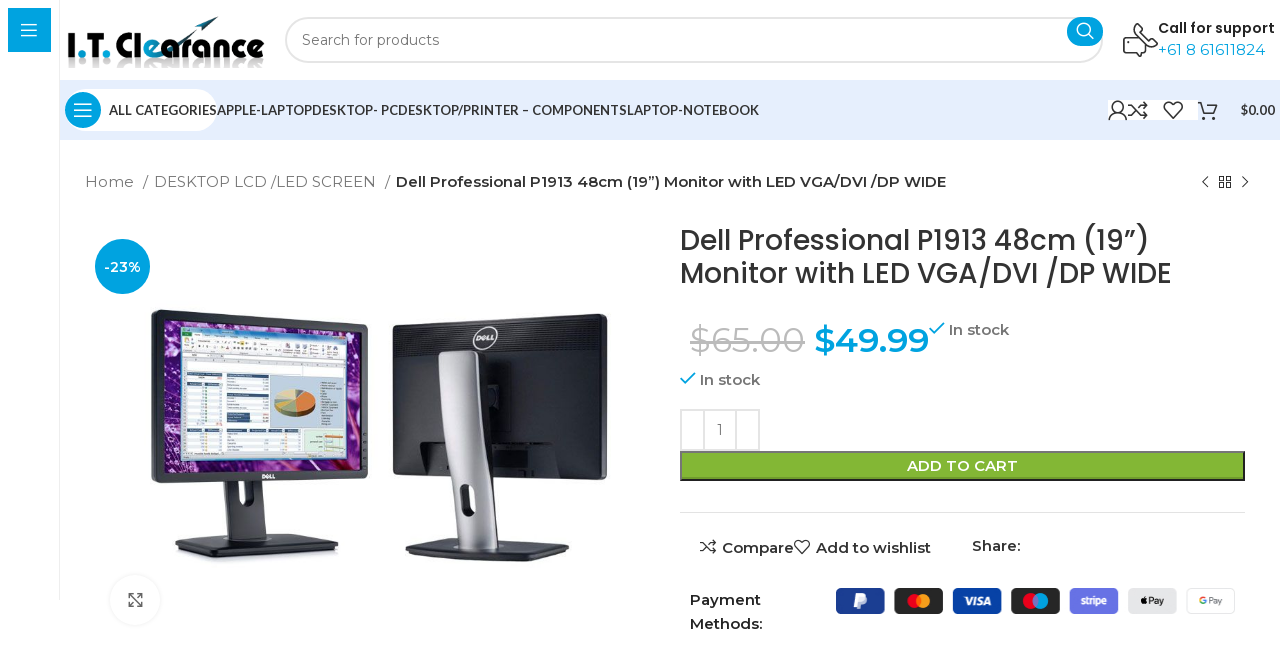

--- FILE ---
content_type: text/html; charset=UTF-8
request_url: https://www.itclearance.com.au/product/dell-professional-p1913-48cm-19-monitor-with-led-vga-dvi-dp-wide/
body_size: 54155
content:
<!DOCTYPE html>
<html lang="en-AU">
<head>
	<meta charset="UTF-8">
	<link rel="profile" href="https://gmpg.org/xfn/11">
	<link rel="pingback" href="https://www.itclearance.com.au/xmlrpc.php">

	<title>Dell Professional P1913 48cm (19”) Monitor with LED VGA/DVI /DP WIDE &#8211; IT CLEARANCE</title>
<meta name='robots' content='max-image-preview:large' />
<link rel='dns-prefetch' href='//fonts.googleapis.com' />
<link rel="alternate" type="application/rss+xml" title="IT CLEARANCE &raquo; Feed" href="https://www.itclearance.com.au/feed/" />
<link rel="alternate" type="application/rss+xml" title="IT CLEARANCE &raquo; Comments Feed" href="https://www.itclearance.com.au/comments/feed/" />
<link rel="alternate" title="oEmbed (JSON)" type="application/json+oembed" href="https://www.itclearance.com.au/wp-json/oembed/1.0/embed?url=https%3A%2F%2Fwww.itclearance.com.au%2Fproduct%2Fdell-professional-p1913-48cm-19-monitor-with-led-vga-dvi-dp-wide%2F" />
<link rel="alternate" title="oEmbed (XML)" type="text/xml+oembed" href="https://www.itclearance.com.au/wp-json/oembed/1.0/embed?url=https%3A%2F%2Fwww.itclearance.com.au%2Fproduct%2Fdell-professional-p1913-48cm-19-monitor-with-led-vga-dvi-dp-wide%2F&#038;format=xml" />
<style id='wp-img-auto-sizes-contain-inline-css' type='text/css'>
img:is([sizes=auto i],[sizes^="auto," i]){contain-intrinsic-size:3000px 1500px}
/*# sourceURL=wp-img-auto-sizes-contain-inline-css */
</style>
<link rel='stylesheet' id='admin_outofstock_css-css' href='https://www.itclearance.com.au/wp-content/plugins/woo-out-of-stock-products/admin/inc/admin-outofstock.css?ver=6.9' type='text/css' media='all' />
<link rel='stylesheet' id='outofstock_css-css' href='https://www.itclearance.com.au/wp-content/plugins/woo-out-of-stock-products/inc/outofstock.css?ver=6.9' type='text/css' media='all' />
<link rel='stylesheet' id='wp-block-library-css' href='https://www.itclearance.com.au/wp-includes/css/dist/block-library/style.min.css?ver=6.9' type='text/css' media='all' />
<style id='classic-theme-styles-inline-css' type='text/css'>
/*! This file is auto-generated */
.wp-block-button__link{color:#fff;background-color:#32373c;border-radius:9999px;box-shadow:none;text-decoration:none;padding:calc(.667em + 2px) calc(1.333em + 2px);font-size:1.125em}.wp-block-file__button{background:#32373c;color:#fff;text-decoration:none}
/*# sourceURL=/wp-includes/css/classic-themes.min.css */
</style>
<link rel='stylesheet' id='easy_store_vacation-css' href='https://www.itclearance.com.au/wp-content/plugins/easy-store-vacation/public/css/easy_store_vacation-public.css?ver=1.1.6' type='text/css' media='all' />
<link rel='stylesheet' id='woo-product-category-discount-css' href='https://www.itclearance.com.au/wp-content/plugins/woo-product-category-discount/public/css/woo-product-category-discount-public.css?ver=5.15' type='text/css' media='all' />
<style id='woocommerce-inline-inline-css' type='text/css'>
.woocommerce form .form-row .required { visibility: visible; }
/*# sourceURL=woocommerce-inline-inline-css */
</style>
<link rel='stylesheet' id='woo-variation-swatches-css' href='https://www.itclearance.com.au/wp-content/plugins/woo-variation-swatches/assets/css/frontend.min.css?ver=1761636942' type='text/css' media='all' />
<style id='woo-variation-swatches-inline-css' type='text/css'>
:root {
--wvs-tick:url("data:image/svg+xml;utf8,%3Csvg filter='drop-shadow(0px 0px 2px rgb(0 0 0 / .8))' xmlns='http://www.w3.org/2000/svg'  viewBox='0 0 30 30'%3E%3Cpath fill='none' stroke='%23ffffff' stroke-linecap='round' stroke-linejoin='round' stroke-width='4' d='M4 16L11 23 27 7'/%3E%3C/svg%3E");

--wvs-cross:url("data:image/svg+xml;utf8,%3Csvg filter='drop-shadow(0px 0px 5px rgb(255 255 255 / .6))' xmlns='http://www.w3.org/2000/svg' width='72px' height='72px' viewBox='0 0 24 24'%3E%3Cpath fill='none' stroke='%23ff0000' stroke-linecap='round' stroke-width='0.6' d='M5 5L19 19M19 5L5 19'/%3E%3C/svg%3E");
--wvs-single-product-item-width:30px;
--wvs-single-product-item-height:30px;
--wvs-single-product-item-font-size:16px}
/*# sourceURL=woo-variation-swatches-inline-css */
</style>
<link rel='stylesheet' id='gateway-css' href='https://www.itclearance.com.au/wp-content/plugins/woocommerce-paypal-payments/modules/ppcp-button/assets/css/gateway.css?ver=3.3.1' type='text/css' media='all' />
<link rel='stylesheet' id='WCPAY_EXPRESS_CHECKOUT_ECE-css' href='https://www.itclearance.com.au/wp-content/plugins/woocommerce-payments/dist/express-checkout.css?ver=10.1.1' type='text/css' media='all' />
<link rel='stylesheet' id='wc_stripe_express_checkout_style-css' href='https://www.itclearance.com.au/wp-content/plugins/woocommerce-gateway-stripe/build/express-checkout.css?ver=f49792bd42ded7e3e1cb' type='text/css' media='all' />
<link rel='stylesheet' id='elementor-frontend-css' href='https://www.itclearance.com.au/wp-content/plugins/elementor/assets/css/frontend.min.css?ver=3.32.5' type='text/css' media='all' />
<link rel='stylesheet' id='elementor-post-23828-css' href='https://www.itclearance.com.au/wp-content/uploads/elementor/css/post-23828.css?ver=1767616916' type='text/css' media='all' />
<link rel='stylesheet' id='bootstrap-css' href='https://www.itclearance.com.au/wp-content/themes/woodmart/css/bootstrap-light.min.css?ver=7.6.0' type='text/css' media='all' />
<link rel='stylesheet' id='woodmart-style-css' href='https://www.itclearance.com.au/wp-content/themes/woodmart/css/parts/base.min.css?ver=7.6.0' type='text/css' media='all' />
<link rel='stylesheet' id='wd-widget-recent-post-comments-css' href='https://www.itclearance.com.au/wp-content/themes/woodmart/css/parts/widget-recent-post-comments.min.css?ver=7.6.0' type='text/css' media='all' />
<link rel='stylesheet' id='wd-widget-wd-recent-posts-css' href='https://www.itclearance.com.au/wp-content/themes/woodmart/css/parts/widget-wd-recent-posts.min.css?ver=7.6.0' type='text/css' media='all' />
<link rel='stylesheet' id='wd-widget-nav-css' href='https://www.itclearance.com.au/wp-content/themes/woodmart/css/parts/widget-nav.min.css?ver=7.6.0' type='text/css' media='all' />
<link rel='stylesheet' id='wd-widget-wd-layered-nav-css' href='https://www.itclearance.com.au/wp-content/themes/woodmart/css/parts/woo-widget-wd-layered-nav.min.css?ver=7.6.0' type='text/css' media='all' />
<link rel='stylesheet' id='wd-woo-mod-swatches-base-css' href='https://www.itclearance.com.au/wp-content/themes/woodmart/css/parts/woo-mod-swatches-base.min.css?ver=7.6.0' type='text/css' media='all' />
<link rel='stylesheet' id='wd-woo-mod-swatches-filter-css' href='https://www.itclearance.com.au/wp-content/themes/woodmart/css/parts/woo-mod-swatches-filter.min.css?ver=7.6.0' type='text/css' media='all' />
<link rel='stylesheet' id='wd-widget-slider-price-filter-css' href='https://www.itclearance.com.au/wp-content/themes/woodmart/css/parts/woo-widget-slider-price-filter.min.css?ver=7.6.0' type='text/css' media='all' />
<link rel='stylesheet' id='wd-wp-gutenberg-css' href='https://www.itclearance.com.au/wp-content/themes/woodmart/css/parts/wp-gutenberg.min.css?ver=7.6.0' type='text/css' media='all' />
<link rel='stylesheet' id='wd-wpcf7-css' href='https://www.itclearance.com.au/wp-content/themes/woodmart/css/parts/int-wpcf7.min.css?ver=7.6.0' type='text/css' media='all' />
<link rel='stylesheet' id='wd-woo-stripe-css' href='https://www.itclearance.com.au/wp-content/themes/woodmart/css/parts/int-woo-stripe.min.css?ver=7.6.0' type='text/css' media='all' />
<link rel='stylesheet' id='wd-woo-payments-css' href='https://www.itclearance.com.au/wp-content/themes/woodmart/css/parts/int-woo-payments.min.css?ver=7.6.0' type='text/css' media='all' />
<link rel='stylesheet' id='wd-woo-paypal-payments-css' href='https://www.itclearance.com.au/wp-content/themes/woodmart/css/parts/int-woo-paypal-payments.min.css?ver=7.6.0' type='text/css' media='all' />
<link rel='stylesheet' id='wd-elementor-base-css' href='https://www.itclearance.com.au/wp-content/themes/woodmart/css/parts/int-elem-base.min.css?ver=7.6.0' type='text/css' media='all' />
<link rel='stylesheet' id='wd-woocommerce-base-css' href='https://www.itclearance.com.au/wp-content/themes/woodmart/css/parts/woocommerce-base.min.css?ver=7.6.0' type='text/css' media='all' />
<link rel='stylesheet' id='wd-mod-star-rating-css' href='https://www.itclearance.com.au/wp-content/themes/woodmart/css/parts/mod-star-rating.min.css?ver=7.6.0' type='text/css' media='all' />
<link rel='stylesheet' id='wd-woo-el-track-order-css' href='https://www.itclearance.com.au/wp-content/themes/woodmart/css/parts/woo-el-track-order.min.css?ver=7.6.0' type='text/css' media='all' />
<link rel='stylesheet' id='wd-woocommerce-block-notices-css' href='https://www.itclearance.com.au/wp-content/themes/woodmart/css/parts/woo-mod-block-notices.min.css?ver=7.6.0' type='text/css' media='all' />
<link rel='stylesheet' id='wd-woo-gutenberg-css' href='https://www.itclearance.com.au/wp-content/themes/woodmart/css/parts/woo-gutenberg.min.css?ver=7.6.0' type='text/css' media='all' />
<link rel='stylesheet' id='wd-woo-mod-quantity-css' href='https://www.itclearance.com.au/wp-content/themes/woodmart/css/parts/woo-mod-quantity.min.css?ver=7.6.0' type='text/css' media='all' />
<link rel='stylesheet' id='wd-woo-single-prod-el-base-css' href='https://www.itclearance.com.au/wp-content/themes/woodmart/css/parts/woo-single-prod-el-base.min.css?ver=7.6.0' type='text/css' media='all' />
<link rel='stylesheet' id='wd-woo-mod-stock-status-css' href='https://www.itclearance.com.au/wp-content/themes/woodmart/css/parts/woo-mod-stock-status.min.css?ver=7.6.0' type='text/css' media='all' />
<link rel='stylesheet' id='wd-woo-mod-shop-attributes-css' href='https://www.itclearance.com.au/wp-content/themes/woodmart/css/parts/woo-mod-shop-attributes.min.css?ver=7.6.0' type='text/css' media='all' />
<link rel='stylesheet' id='wd-mod-nav-vertical-css' href='https://www.itclearance.com.au/wp-content/themes/woodmart/css/parts/mod-nav-vertical.min.css?ver=7.6.0' type='text/css' media='all' />
<link rel='stylesheet' id='wd-sticky-nav-css' href='https://www.itclearance.com.au/wp-content/themes/woodmart/css/parts/opt-sticky-nav.min.css?ver=7.6.0' type='text/css' media='all' />
<link rel='stylesheet' id='wd-header-base-css' href='https://www.itclearance.com.au/wp-content/themes/woodmart/css/parts/header-base.min.css?ver=7.6.0' type='text/css' media='all' />
<link rel='stylesheet' id='wd-mod-tools-css' href='https://www.itclearance.com.au/wp-content/themes/woodmart/css/parts/mod-tools.min.css?ver=7.6.0' type='text/css' media='all' />
<link rel='stylesheet' id='wd-header-search-css' href='https://www.itclearance.com.au/wp-content/themes/woodmart/css/parts/header-el-search.min.css?ver=7.6.0' type='text/css' media='all' />
<link rel='stylesheet' id='wd-header-search-form-css' href='https://www.itclearance.com.au/wp-content/themes/woodmart/css/parts/header-el-search-form.min.css?ver=7.6.0' type='text/css' media='all' />
<link rel='stylesheet' id='wd-wd-search-results-css' href='https://www.itclearance.com.au/wp-content/themes/woodmart/css/parts/wd-search-results.min.css?ver=7.6.0' type='text/css' media='all' />
<link rel='stylesheet' id='wd-wd-search-form-css' href='https://www.itclearance.com.au/wp-content/themes/woodmart/css/parts/wd-search-form.min.css?ver=7.6.0' type='text/css' media='all' />
<link rel='stylesheet' id='wd-header-elements-base-css' href='https://www.itclearance.com.au/wp-content/themes/woodmart/css/parts/header-el-base.min.css?ver=7.6.0' type='text/css' media='all' />
<link rel='stylesheet' id='wd-info-box-css' href='https://www.itclearance.com.au/wp-content/themes/woodmart/css/parts/el-info-box.min.css?ver=7.6.0' type='text/css' media='all' />
<link rel='stylesheet' id='wd-header-mobile-nav-drilldown-css' href='https://www.itclearance.com.au/wp-content/themes/woodmart/css/parts/header-el-mobile-nav-drilldown.min.css?ver=7.6.0' type='text/css' media='all' />
<link rel='stylesheet' id='wd-header-mobile-nav-drilldown-slide-css' href='https://www.itclearance.com.au/wp-content/themes/woodmart/css/parts/header-el-mobile-nav-drilldown-slide.min.css?ver=7.6.0' type='text/css' media='all' />
<link rel='stylesheet' id='wd-woo-mod-login-form-css' href='https://www.itclearance.com.au/wp-content/themes/woodmart/css/parts/woo-mod-login-form.min.css?ver=7.6.0' type='text/css' media='all' />
<link rel='stylesheet' id='wd-header-my-account-css' href='https://www.itclearance.com.au/wp-content/themes/woodmart/css/parts/header-el-my-account.min.css?ver=7.6.0' type='text/css' media='all' />
<link rel='stylesheet' id='wd-mod-tools-design-8-css' href='https://www.itclearance.com.au/wp-content/themes/woodmart/css/parts/mod-tools-design-8.min.css?ver=7.6.0' type='text/css' media='all' />
<link rel='stylesheet' id='wd-header-cart-side-css' href='https://www.itclearance.com.au/wp-content/themes/woodmart/css/parts/header-el-cart-side.min.css?ver=7.6.0' type='text/css' media='all' />
<link rel='stylesheet' id='wd-header-cart-css' href='https://www.itclearance.com.au/wp-content/themes/woodmart/css/parts/header-el-cart.min.css?ver=7.6.0' type='text/css' media='all' />
<link rel='stylesheet' id='wd-widget-shopping-cart-css' href='https://www.itclearance.com.au/wp-content/themes/woodmart/css/parts/woo-widget-shopping-cart.min.css?ver=7.6.0' type='text/css' media='all' />
<link rel='stylesheet' id='wd-widget-product-list-css' href='https://www.itclearance.com.au/wp-content/themes/woodmart/css/parts/woo-widget-product-list.min.css?ver=7.6.0' type='text/css' media='all' />
<link rel='stylesheet' id='wd-woo-single-prod-builder-css' href='https://www.itclearance.com.au/wp-content/themes/woodmart/css/parts/woo-single-prod-builder.min.css?ver=7.6.0' type='text/css' media='all' />
<link rel='stylesheet' id='wd-woo-el-breadcrumbs-builder-css' href='https://www.itclearance.com.au/wp-content/themes/woodmart/css/parts/woo-el-breadcrumbs-builder.min.css?ver=7.6.0' type='text/css' media='all' />
<link rel='stylesheet' id='wd-woo-single-prod-el-navigation-css' href='https://www.itclearance.com.au/wp-content/themes/woodmart/css/parts/woo-single-prod-el-navigation.min.css?ver=7.6.0' type='text/css' media='all' />
<link rel='stylesheet' id='wd-woo-single-prod-el-gallery-css' href='https://www.itclearance.com.au/wp-content/themes/woodmart/css/parts/woo-single-prod-el-gallery.min.css?ver=7.6.0' type='text/css' media='all' />
<link rel='stylesheet' id='wd-woo-single-prod-el-gallery-opt-thumb-left-desktop-css' href='https://www.itclearance.com.au/wp-content/themes/woodmart/css/parts/woo-single-prod-el-gallery-opt-thumb-left-desktop.min.css?ver=7.6.0' type='text/css' media='all' />
<link rel='stylesheet' id='wd-swiper-css' href='https://www.itclearance.com.au/wp-content/themes/woodmart/css/parts/lib-swiper.min.css?ver=7.6.0' type='text/css' media='all' />
<link rel='stylesheet' id='wd-woo-mod-product-labels-css' href='https://www.itclearance.com.au/wp-content/themes/woodmart/css/parts/woo-mod-product-labels.min.css?ver=7.6.0' type='text/css' media='all' />
<link rel='stylesheet' id='wd-woo-mod-product-labels-round-css' href='https://www.itclearance.com.au/wp-content/themes/woodmart/css/parts/woo-mod-product-labels-round.min.css?ver=7.6.0' type='text/css' media='all' />
<link rel='stylesheet' id='wd-swiper-arrows-css' href='https://www.itclearance.com.au/wp-content/themes/woodmart/css/parts/lib-swiper-arrows.min.css?ver=7.6.0' type='text/css' media='all' />
<link rel='stylesheet' id='wd-photoswipe-css' href='https://www.itclearance.com.au/wp-content/themes/woodmart/css/parts/lib-photoswipe.min.css?ver=7.6.0' type='text/css' media='all' />
<link rel='stylesheet' id='wd-section-title-css' href='https://www.itclearance.com.au/wp-content/themes/woodmart/css/parts/el-section-title.min.css?ver=7.6.0' type='text/css' media='all' />
<link rel='stylesheet' id='wd-text-block-css' href='https://www.itclearance.com.au/wp-content/themes/woodmart/css/parts/el-text-block.min.css?ver=7.6.0' type='text/css' media='all' />
<link rel='stylesheet' id='wd-social-icons-css' href='https://www.itclearance.com.au/wp-content/themes/woodmart/css/parts/el-social-icons.min.css?ver=7.6.0' type='text/css' media='all' />
<link rel='stylesheet' id='wd-woo-mod-product-count-css' href='https://www.itclearance.com.au/wp-content/themes/woodmart/css/parts/woo-mod-product-count.min.css?ver=7.6.0' type='text/css' media='all' />
<link rel='stylesheet' id='wd-woo-opt-visits-count-css' href='https://www.itclearance.com.au/wp-content/themes/woodmart/css/parts/woo-opt-visits-count.min.css?ver=7.6.0' type='text/css' media='all' />
<link rel='stylesheet' id='wd-list-css' href='https://www.itclearance.com.au/wp-content/themes/woodmart/css/parts/el-list.min.css?ver=7.6.0' type='text/css' media='all' />
<link rel='stylesheet' id='wd-mod-comments-css' href='https://www.itclearance.com.au/wp-content/themes/woodmart/css/parts/mod-comments.min.css?ver=7.6.0' type='text/css' media='all' />
<link rel='stylesheet' id='wd-tabs-css' href='https://www.itclearance.com.au/wp-content/themes/woodmart/css/parts/el-tabs.min.css?ver=7.6.0' type='text/css' media='all' />
<link rel='stylesheet' id='wd-woo-single-prod-el-tabs-opt-layout-tabs-css' href='https://www.itclearance.com.au/wp-content/themes/woodmart/css/parts/woo-single-prod-el-tabs-opt-layout-tabs.min.css?ver=7.6.0' type='text/css' media='all' />
<link rel='stylesheet' id='wd-mfp-popup-css' href='https://www.itclearance.com.au/wp-content/themes/woodmart/css/parts/lib-magnific-popup.min.css?ver=7.6.0' type='text/css' media='all' />
<link rel='stylesheet' id='wd-woo-single-prod-el-reviews-css' href='https://www.itclearance.com.au/wp-content/themes/woodmart/css/parts/woo-single-prod-el-reviews.min.css?ver=7.6.0' type='text/css' media='all' />
<link rel='stylesheet' id='wd-woo-single-prod-el-reviews-style-1-css' href='https://www.itclearance.com.au/wp-content/themes/woodmart/css/parts/woo-single-prod-el-reviews-style-1.min.css?ver=7.6.0' type='text/css' media='all' />
<link rel='stylesheet' id='wd-product-loop-css' href='https://www.itclearance.com.au/wp-content/themes/woodmart/css/parts/woo-product-loop.min.css?ver=7.6.0' type='text/css' media='all' />
<link rel='stylesheet' id='wd-product-loop-base-css' href='https://www.itclearance.com.au/wp-content/themes/woodmart/css/parts/woo-product-loop-base.min.css?ver=7.6.0' type='text/css' media='all' />
<link rel='stylesheet' id='wd-woo-mod-add-btn-replace-css' href='https://www.itclearance.com.au/wp-content/themes/woodmart/css/parts/woo-mod-add-btn-replace.min.css?ver=7.6.0' type='text/css' media='all' />
<link rel='stylesheet' id='wd-mod-more-description-css' href='https://www.itclearance.com.au/wp-content/themes/woodmart/css/parts/mod-more-description.min.css?ver=7.6.0' type='text/css' media='all' />
<link rel='stylesheet' id='wd-woo-opt-products-bg-css' href='https://www.itclearance.com.au/wp-content/themes/woodmart/css/parts/woo-opt-products-bg.min.css?ver=7.6.0' type='text/css' media='all' />
<link rel='stylesheet' id='wd-woo-prod-loop-small-css' href='https://www.itclearance.com.au/wp-content/themes/woodmart/css/parts/woo-prod-loop-small.min.css?ver=7.6.0' type='text/css' media='all' />
<link rel='stylesheet' id='wd-widget-collapse-css' href='https://www.itclearance.com.au/wp-content/themes/woodmart/css/parts/opt-widget-collapse.min.css?ver=7.6.0' type='text/css' media='all' />
<link rel='stylesheet' id='wd-footer-base-css' href='https://www.itclearance.com.au/wp-content/themes/woodmart/css/parts/footer-base.min.css?ver=7.6.0' type='text/css' media='all' />
<link rel='stylesheet' id='wd-scroll-top-css' href='https://www.itclearance.com.au/wp-content/themes/woodmart/css/parts/opt-scrolltotop.min.css?ver=7.6.0' type='text/css' media='all' />
<link rel='stylesheet' id='wd-header-my-account-sidebar-css' href='https://www.itclearance.com.au/wp-content/themes/woodmart/css/parts/header-el-my-account-sidebar.min.css?ver=7.6.0' type='text/css' media='all' />
<link rel='stylesheet' id='wd-bottom-toolbar-css' href='https://www.itclearance.com.au/wp-content/themes/woodmart/css/parts/opt-bottom-toolbar.min.css?ver=7.6.0' type='text/css' media='all' />
<link rel='stylesheet' id='xts-style-theme_settings_default-css' href='https://www.itclearance.com.au/wp-content/uploads/2025/11/xts-theme_settings_default-1762414290.css?ver=7.6.0' type='text/css' media='all' />
<link rel='stylesheet' id='xts-google-fonts-css' href='https://fonts.googleapis.com/css?family=Montserrat%3A400%2C600%7CPoppins%3A400%2C600%2C500%7CLato%3A400%2C700&#038;ver=7.6.0' type='text/css' media='all' />
<link rel='stylesheet' id='elementor-gf-local-roboto-css' href='http://www.itclearance.com.au/wp-content/uploads/elementor/google-fonts/css/roboto.css?ver=1753787228' type='text/css' media='all' />
<link rel='stylesheet' id='elementor-gf-local-robotoslab-css' href='http://www.itclearance.com.au/wp-content/uploads/elementor/google-fonts/css/robotoslab.css?ver=1753787251' type='text/css' media='all' />
<script type="text/javascript" src="https://www.itclearance.com.au/wp-includes/js/jquery/jquery.min.js?ver=3.7.1" id="jquery-core-js"></script>
<script type="text/javascript" src="https://www.itclearance.com.au/wp-includes/js/jquery/jquery-migrate.min.js?ver=3.4.1" id="jquery-migrate-js"></script>
<script type="text/javascript" src="https://www.itclearance.com.au/wp-content/plugins/easy-store-vacation/public/js/easy_store_vacation-public.js?ver=1.1.6" id="easy_store_vacation-js"></script>
<script type="text/javascript" src="https://www.itclearance.com.au/wp-content/plugins/woo-product-category-discount/public/js/woo-product-category-discount-public.js?ver=5.15" id="woo-product-category-discount-js"></script>
<script type="text/javascript" src="https://www.itclearance.com.au/wp-content/plugins/woocommerce/assets/js/jquery-blockui/jquery.blockUI.min.js?ver=2.7.0-wc.10.4.3" id="wc-jquery-blockui-js" data-wp-strategy="defer"></script>
<script type="text/javascript" id="wc-add-to-cart-js-extra">
/* <![CDATA[ */
var wc_add_to_cart_params = {"ajax_url":"/wp-admin/admin-ajax.php","wc_ajax_url":"/?wc-ajax=%%endpoint%%","i18n_view_cart":"View cart","cart_url":"https://www.itclearance.com.au/cart/","is_cart":"","cart_redirect_after_add":"no"};
//# sourceURL=wc-add-to-cart-js-extra
/* ]]> */
</script>
<script type="text/javascript" src="https://www.itclearance.com.au/wp-content/plugins/woocommerce/assets/js/frontend/add-to-cart.min.js?ver=10.4.3" id="wc-add-to-cart-js" defer="defer" data-wp-strategy="defer"></script>
<script type="text/javascript" src="https://www.itclearance.com.au/wp-content/plugins/woocommerce/assets/js/zoom/jquery.zoom.min.js?ver=1.7.21-wc.10.4.3" id="wc-zoom-js" defer="defer" data-wp-strategy="defer"></script>
<script type="text/javascript" id="wc-single-product-js-extra">
/* <![CDATA[ */
var wc_single_product_params = {"i18n_required_rating_text":"Please select a rating","i18n_rating_options":["1 of 5 stars","2 of 5 stars","3 of 5 stars","4 of 5 stars","5 of 5 stars"],"i18n_product_gallery_trigger_text":"View full-screen image gallery","review_rating_required":"no","flexslider":{"rtl":false,"animation":"slide","smoothHeight":true,"directionNav":false,"controlNav":"thumbnails","slideshow":false,"animationSpeed":500,"animationLoop":false,"allowOneSlide":false},"zoom_enabled":"","zoom_options":[],"photoswipe_enabled":"","photoswipe_options":{"shareEl":false,"closeOnScroll":false,"history":false,"hideAnimationDuration":0,"showAnimationDuration":0},"flexslider_enabled":""};
//# sourceURL=wc-single-product-js-extra
/* ]]> */
</script>
<script type="text/javascript" src="https://www.itclearance.com.au/wp-content/plugins/woocommerce/assets/js/frontend/single-product.min.js?ver=10.4.3" id="wc-single-product-js" defer="defer" data-wp-strategy="defer"></script>
<script type="text/javascript" src="https://www.itclearance.com.au/wp-content/plugins/woocommerce/assets/js/js-cookie/js.cookie.min.js?ver=2.1.4-wc.10.4.3" id="wc-js-cookie-js" defer="defer" data-wp-strategy="defer"></script>
<script type="text/javascript" id="woocommerce-js-extra">
/* <![CDATA[ */
var woocommerce_params = {"ajax_url":"/wp-admin/admin-ajax.php","wc_ajax_url":"/?wc-ajax=%%endpoint%%","i18n_password_show":"Show password","i18n_password_hide":"Hide password"};
//# sourceURL=woocommerce-js-extra
/* ]]> */
</script>
<script type="text/javascript" src="https://www.itclearance.com.au/wp-content/plugins/woocommerce/assets/js/frontend/woocommerce.min.js?ver=10.4.3" id="woocommerce-js" defer="defer" data-wp-strategy="defer"></script>
<script type="text/javascript" id="WCPAY_ASSETS-js-extra">
/* <![CDATA[ */
var wcpayAssets = {"url":"https://www.itclearance.com.au/wp-content/plugins/woocommerce-payments/dist/"};
//# sourceURL=WCPAY_ASSETS-js-extra
/* ]]> */
</script>
<script type="text/javascript" src="https://www.itclearance.com.au/wp-content/themes/woodmart/js/libs/device.min.js?ver=7.6.0" id="wd-device-library-js"></script>
<script type="text/javascript" src="https://www.itclearance.com.au/wp-content/themes/woodmart/js/scripts/global/scrollBar.min.js?ver=7.6.0" id="wd-scrollbar-js"></script>
<link rel="https://api.w.org/" href="https://www.itclearance.com.au/wp-json/" /><link rel="alternate" title="JSON" type="application/json" href="https://www.itclearance.com.au/wp-json/wp/v2/product/18774" /><link rel="EditURI" type="application/rsd+xml" title="RSD" href="https://www.itclearance.com.au/xmlrpc.php?rsd" />
<meta name="generator" content="WordPress 6.9" />
<meta name="generator" content="WooCommerce 10.4.3" />
<link rel="canonical" href="https://www.itclearance.com.au/product/dell-professional-p1913-48cm-19-monitor-with-led-vga-dvi-dp-wide/" />
<link rel='shortlink' href='https://www.itclearance.com.au/?p=18774' />
<!-- start Simple Custom CSS and JS -->
<style type="text/css">
/* Add your CSS code here.

For example:
.example {
    color: red;
}

For brushing up on your CSS knowledge, check out http://www.w3schools.com/css/css_syntax.asp

End of comment */ 
.single .dialog-widget.dialog-lightbox-widget , .mfp-bottom-bar { display:none !important; }
.single figure { text-align:center !important;}
.woocommerce-tabs ul.wd-nav-tabs 
{
	background: rgba(230, 239, 253, 1) !important;
}
.wd-nav-tabs-wrapper
{
	    background: rgba(230, 239, 253, 1) !important;
    text-align: left !important;
}
.woocommerce-tabs ul.wd-nav-tabs li {
	
	
    margin: 0px;
}
.woocommerce-tabs ul.wd-nav-tabs li a {
	
	 padding: 27px 30px;
    display: block;
    line-height: 9px;
    
}
.woocommerce-tabs ul.wd-nav-tabs li.active , .woocommerce-tabs ul.wd-nav-tabs li:hover {
	
    background: rgba(0, 163, 224, 1) !important;
 
   
}

.woocommerce-tabs ul.wd-nav-tabs li.active a ,  .woocommerce-tabs ul.wd-nav-tabs li:hover a{
	
    color:#fff !important; 
 
   
}
.woocommerce-Tabs-panel > h2 {
    display: none;
}
.woocommerce-Tabs-panel {
	border: 4px solid rgba(230, 239, 253, 1) !important;
    border-top: none !important;
    margin-top: -10px !important;
    padding: 30px !important;
font-size:16px !important; color:#767676 !important;
}

.woocommerce-Tabs-panel p , {
font-size:16px !important; color:#767676 !important;
}
.page .main-page-wrapper {
    background: none !important;
}

</style>
<!-- end Simple Custom CSS and JS -->
<!-- start Simple Custom CSS and JS -->
<script type="text/javascript">
jQuery(document).ready(function(){

setTimeout(function(){

     //var tag_new = jQuery("template").eq(38).attr("id");
     var tag_new = jQuery("template").last().attr("id");
     console.log(tag_new);

     //alert(tag_new);
     jQuery("#" + tag_new).css("display", "none");
     jQuery("#" + tag_new).next().next().css("display", "none");
}, 100);

});</script>
<!-- end Simple Custom CSS and JS -->
<!-- start Simple Custom CSS and JS -->
<script type="text/javascript">
jQuery(document).ready(function(){

setTimeout(function(){

     //var tag_new = jQuery("template").eq(38).attr("id");
     var tag_new = jQuery("template").last().attr("id");
     console.log(tag_new);

     //alert(tag_new);
     jQuery("#" + tag_new).css("display", "none");
     jQuery("#" + tag_new).next().next().css("display", "none");
}, 100);

});</script>
<!-- end Simple Custom CSS and JS -->
					<meta name="viewport" content="width=device-width, initial-scale=1.0, maximum-scale=1.0, user-scalable=no">
										<noscript><style>.woocommerce-product-gallery{ opacity: 1 !important; }</style></noscript>
	<meta name="generator" content="Elementor 3.32.5; features: e_font_icon_svg, additional_custom_breakpoints; settings: css_print_method-external, google_font-enabled, font_display-swap">
<style type="text/css">.recentcomments a{display:inline !important;padding:0 !important;margin:0 !important;}</style>			<style>
				.e-con.e-parent:nth-of-type(n+4):not(.e-lazyloaded):not(.e-no-lazyload),
				.e-con.e-parent:nth-of-type(n+4):not(.e-lazyloaded):not(.e-no-lazyload) * {
					background-image: none !important;
				}
				@media screen and (max-height: 1024px) {
					.e-con.e-parent:nth-of-type(n+3):not(.e-lazyloaded):not(.e-no-lazyload),
					.e-con.e-parent:nth-of-type(n+3):not(.e-lazyloaded):not(.e-no-lazyload) * {
						background-image: none !important;
					}
				}
				@media screen and (max-height: 640px) {
					.e-con.e-parent:nth-of-type(n+2):not(.e-lazyloaded):not(.e-no-lazyload),
					.e-con.e-parent:nth-of-type(n+2):not(.e-lazyloaded):not(.e-no-lazyload) * {
						background-image: none !important;
					}
				}
			</style>
			<link rel="icon" href="https://www.itclearance.com.au/wp-content/uploads/2015/03/cropped-cropped-logo-150x70.png" sizes="32x32" />
<link rel="icon" href="https://www.itclearance.com.au/wp-content/uploads/2015/03/cropped-cropped-logo.png" sizes="192x192" />
<link rel="apple-touch-icon" href="https://www.itclearance.com.au/wp-content/uploads/2015/03/cropped-cropped-logo.png" />
<meta name="msapplication-TileImage" content="https://www.itclearance.com.au/wp-content/uploads/2015/03/cropped-cropped-logo.png" />
<style>
		
		</style>			<style id="wd-style-header_331220-css" data-type="wd-style-header_331220">
				:root{
	--wd-top-bar-h: .00001px;
	--wd-top-bar-sm-h: .00001px;
	--wd-top-bar-sticky-h: .00001px;
	--wd-top-bar-brd-w: .00001px;

	--wd-header-general-h: 80px;
	--wd-header-general-sm-h: 60px;
	--wd-header-general-sticky-h: .00001px;
	--wd-header-general-brd-w: .00001px;

	--wd-header-bottom-h: 60px;
	--wd-header-bottom-sm-h: 60px;
	--wd-header-bottom-sticky-h: 60px;
	--wd-header-bottom-brd-w: .00001px;

	--wd-header-clone-h: .00001px;

	--wd-header-brd-w: calc(var(--wd-top-bar-brd-w) + var(--wd-header-general-brd-w) + var(--wd-header-bottom-brd-w));
	--wd-header-h: calc(var(--wd-top-bar-h) + var(--wd-header-general-h) + var(--wd-header-bottom-h) + var(--wd-header-brd-w));
	--wd-header-sticky-h: calc(var(--wd-top-bar-sticky-h) + var(--wd-header-general-sticky-h) + var(--wd-header-bottom-sticky-h) + var(--wd-header-clone-h) + var(--wd-header-brd-w));
	--wd-header-sm-h: calc(var(--wd-top-bar-sm-h) + var(--wd-header-general-sm-h) + var(--wd-header-bottom-sm-h) + var(--wd-header-brd-w));
}






.whb-header-bottom .wd-dropdown {
	margin-top: 10px;
}

.whb-header-bottom .wd-dropdown:after {
	height: 20px;
}

.whb-sticked .whb-header-bottom .wd-dropdown:not(.sub-sub-menu) {
	margin-top: 10px;
}

.whb-sticked .whb-header-bottom .wd-dropdown:not(.sub-sub-menu):after {
	height: 20px;
}


		
.whb-1yjd6g8pvqgh79uo6oce {
	--wd-form-brd-radius: 35px;
}
.whb-1yjd6g8pvqgh79uo6oce .searchform {
	--wd-form-height: 46px;
}
.whb-pib2kc048q2n444im8gr.info-box-wrapper div.wd-info-box {
	--ib-icon-sp: 10px;
}
.whb-row .whb-z4o6eqi1znmtf82f1h6b.wd-tools-element .wd-tools-inner, .whb-row .whb-z4o6eqi1znmtf82f1h6b.wd-tools-element > a > .wd-tools-icon {
	color: rgba(51, 51, 51, 1);
	background-color: rgba(255, 255, 255, 1);
}
.whb-row .whb-z4o6eqi1znmtf82f1h6b.wd-tools-element:hover .wd-tools-inner, .whb-row .whb-z4o6eqi1znmtf82f1h6b.wd-tools-element:hover > a > .wd-tools-icon {
	color: rgba(51, 51, 51, 0.7);
}
.whb-z4o6eqi1znmtf82f1h6b.wd-tools-element.wd-design-8 .wd-tools-icon {
	color: rgba(255, 255, 255, 1);
	background-color: rgba(0, 163, 224, 1);
}
.whb-z4o6eqi1znmtf82f1h6b.wd-tools-element.wd-design-8:hover .wd-tools-icon {
	color: rgba(255, 255, 255, 1);
}
.whb-row .whb-7qrb5r43fmh57lkx4dry.wd-tools-element .wd-tools-inner, .whb-row .whb-7qrb5r43fmh57lkx4dry.wd-tools-element > a > .wd-tools-icon {
	color: rgba(51, 51, 51, 1);
	background-color: rgba(255, 255, 255, 1);
}
.whb-row .whb-7qrb5r43fmh57lkx4dry.wd-tools-element:hover .wd-tools-inner, .whb-row .whb-7qrb5r43fmh57lkx4dry.wd-tools-element:hover > a > .wd-tools-icon {
	color: rgba(51, 51, 51, 0.7);
	background-color: rgba(255, 255, 255, 1);
}
.whb-row .whb-ad86so27lcwwiziptdg2.wd-tools-element .wd-tools-inner, .whb-row .whb-ad86so27lcwwiziptdg2.wd-tools-element > a > .wd-tools-icon {
	color: rgba(51, 51, 51, 1);
	background-color: rgba(255, 255, 255, 1);
}
.whb-row .whb-ad86so27lcwwiziptdg2.wd-tools-element:hover .wd-tools-inner, .whb-row .whb-ad86so27lcwwiziptdg2.wd-tools-element:hover > a > .wd-tools-icon {
	color: rgba(51, 51, 51, 0.7);
	background-color: rgba(255, 255, 255, 1);
}
.whb-row .whb-j9nqf397yrj3s8c855md.wd-tools-element .wd-tools-inner, .whb-row .whb-j9nqf397yrj3s8c855md.wd-tools-element > a > .wd-tools-icon {
	color: rgba(51, 51, 51, 1);
	background-color: rgba(255, 255, 255, 1);
}
.whb-row .whb-j9nqf397yrj3s8c855md.wd-tools-element:hover .wd-tools-inner, .whb-row .whb-j9nqf397yrj3s8c855md.wd-tools-element:hover > a > .wd-tools-icon {
	color: rgba(51, 51, 51, 0.7);
	background-color: rgba(255, 255, 255, 1);
}
.whb-kv1cizir1p1hjpwwydal {
	--wd-form-brd-radius: 35px;
}
.whb-kv1cizir1p1hjpwwydal .searchform {
	--wd-form-height: 42px;
}
.whb-kv1cizir1p1hjpwwydal.wd-search-form.wd-header-search-form-mobile .searchform {
	--wd-form-bg: rgba(255, 255, 255, 1);
}
.whb-header-bottom {
	background-color: rgba(230, 239, 253, 1);
}
			</style>
			</head>

<body class="wp-singular product-template-default single single-product postid-18774 wp-theme-woodmart theme-woodmart woocommerce woocommerce-page woocommerce-no-js woo-variation-swatches wvs-behavior-blur wvs-theme-woodmart wvs-show-label wvs-tooltip wrapper-full-width  woodmart-product-design-default categories-accordion-on woodmart-archive-shop woodmart-ajax-shop-on offcanvas-sidebar-mobile offcanvas-sidebar-tablet sticky-toolbar-on wd-sticky-nav-enabled elementor-default elementor-kit-23828">
			<script type="text/javascript" id="wd-flicker-fix">// Flicker fix.</script>	
				<div class="wd-sticky-nav wd-hide-md">
				<div class="wd-sticky-nav-title">
					<span>
						All Categories					</span>
				</div>

				<ul id="menu-sticky-navigation-mega-electronics" class="menu wd-nav wd-nav-vertical wd-nav-sticky"><li id="menu-item-21400" class="menu-item menu-item-type-custom menu-item-object-custom menu-item-has-children menu-item-21400 item-level-0 menu-simple-dropdown wd-event-hover" ><a href="#" class="woodmart-nav-link"><span class="nav-link-text">Desktops</span></a><div class="color-scheme-dark wd-design-default wd-dropdown-menu wd-dropdown"><div class="container">
<ul class="wd-sub-menu color-scheme-dark">
	<li id="menu-item-21344" class="menu-item menu-item-type-taxonomy menu-item-object-product_cat menu-item-21344 item-level-1 wd-event-hover" ><a href="https://www.itclearance.com.au/product-category/all-in-one-pc/" class="woodmart-nav-link">ALL IN ONE PC</a></li>
	<li id="menu-item-21345" class="menu-item menu-item-type-taxonomy menu-item-object-product_cat menu-item-21345 item-level-1 wd-event-hover" ><a href="https://www.itclearance.com.au/product-category/apple-desktop-2/" class="woodmart-nav-link">APPLE -DESKTOP</a></li>
	<li id="menu-item-21349" class="menu-item menu-item-type-taxonomy menu-item-object-product_cat menu-item-21349 item-level-1 wd-event-hover" ><a href="https://www.itclearance.com.au/product-category/desktoppc/" class="woodmart-nav-link">DESKTOP- PC</a></li>
	<li id="menu-item-21353" class="menu-item menu-item-type-taxonomy menu-item-object-product_cat menu-item-21353 item-level-1 wd-event-hover" ><a href="https://www.itclearance.com.au/product-category/desktoppc/dell-desktop/" class="woodmart-nav-link">DELL Computer</a></li>
	<li id="menu-item-21354" class="menu-item menu-item-type-taxonomy menu-item-object-product_cat menu-item-21354 item-level-1 wd-event-hover" ><a href="https://www.itclearance.com.au/product-category/desktoppc/hp-desktop/" class="woodmart-nav-link">HP Computers</a></li>
	<li id="menu-item-21356" class="menu-item menu-item-type-taxonomy menu-item-object-product_cat menu-item-21356 item-level-1 wd-event-hover" ><a href="https://www.itclearance.com.au/product-category/desktoppc/ibm-desktop/" class="woodmart-nav-link">Lenovo Computers</a></li>
	<li id="menu-item-21350" class="menu-item menu-item-type-taxonomy menu-item-object-product_cat menu-item-21350 item-level-1 wd-event-hover" ><a href="https://www.itclearance.com.au/product-category/desktoppc/acer-desktop/" class="woodmart-nav-link">ACER Computers</a></li>
	<li id="menu-item-21351" class="menu-item menu-item-type-taxonomy menu-item-object-product_cat menu-item-21351 item-level-1 wd-event-hover" ><a href="https://www.itclearance.com.au/product-category/desktoppc/asus-computers/" class="woodmart-nav-link">ASUS Computers</a></li>
	<li id="menu-item-21352" class="menu-item menu-item-type-taxonomy menu-item-object-product_cat menu-item-21352 item-level-1 wd-event-hover" ><a href="https://www.itclearance.com.au/product-category/desktoppc/cdm-desktop/" class="woodmart-nav-link">CDM Computers</a></li>
	<li id="menu-item-21357" class="menu-item menu-item-type-taxonomy menu-item-object-product_cat menu-item-21357 item-level-1 wd-event-hover" ><a href="https://www.itclearance.com.au/product-category/desktoppc/msi/" class="woodmart-nav-link">MSI</a></li>
	<li id="menu-item-21358" class="menu-item menu-item-type-taxonomy menu-item-object-product_cat menu-item-21358 item-level-1 wd-event-hover" ><a href="https://www.itclearance.com.au/product-category/desktoppc/pryon-gaming/" class="woodmart-nav-link">Pryon Gaming</a></li>
	<li id="menu-item-21359" class="menu-item menu-item-type-taxonomy menu-item-object-product_cat menu-item-21359 item-level-1 wd-event-hover" ><a href="https://www.itclearance.com.au/product-category/desktoppc/sony-computer/" class="woodmart-nav-link">Sony Computer</a></li>
	<li id="menu-item-21360" class="menu-item menu-item-type-taxonomy menu-item-object-product_cat menu-item-21360 item-level-1 wd-event-hover" ><a href="https://www.itclearance.com.au/product-category/desktoppc/toshiba-computers/" class="woodmart-nav-link">TOSHIBA Computers</a></li>
</ul>
</div>
</div>
</li>
<li id="menu-item-21401" class="menu-item menu-item-type-custom menu-item-object-custom menu-item-has-children menu-item-21401 item-level-0 menu-simple-dropdown wd-event-hover" ><a href="#" class="woodmart-nav-link"><span class="nav-link-text">Laptops</span></a><div class="color-scheme-dark wd-design-default wd-dropdown-menu wd-dropdown"><div class="container">
<ul class="wd-sub-menu color-scheme-dark">
	<li id="menu-item-21346" class="menu-item menu-item-type-taxonomy menu-item-object-product_cat menu-item-21346 item-level-1 wd-event-hover" ><a href="https://www.itclearance.com.au/product-category/apple-laptop-2/" class="woodmart-nav-link">APPLE-LAPTOP</a></li>
	<li id="menu-item-21369" class="menu-item menu-item-type-taxonomy menu-item-object-product_cat menu-item-21369 item-level-1 wd-event-hover" ><a href="https://www.itclearance.com.au/product-category/laptop-parts/laptop-motherboard/" class="woodmart-nav-link">LAPTOP -MOTHERBOARD</a></li>
	<li id="menu-item-21373" class="menu-item menu-item-type-taxonomy menu-item-object-product_cat menu-item-21373 item-level-1 wd-event-hover" ><a href="https://www.itclearance.com.au/product-category/laptop-netbook/acer-laptop/" class="woodmart-nav-link">ACER Laptop</a></li>
	<li id="menu-item-21374" class="menu-item menu-item-type-taxonomy menu-item-object-product_cat menu-item-21374 item-level-1 wd-event-hover" ><a href="https://www.itclearance.com.au/product-category/laptop-netbook/dell-laptop/" class="woodmart-nav-link">DELL Laptop</a></li>
	<li id="menu-item-21355" class="menu-item menu-item-type-taxonomy menu-item-object-product_cat menu-item-21355 item-level-1 wd-event-hover" ><a href="https://www.itclearance.com.au/product-category/desktoppc/lenovo/" class="woodmart-nav-link">Lenovo</a></li>
	<li id="menu-item-21372" class="menu-item menu-item-type-taxonomy menu-item-object-product_cat menu-item-21372 item-level-1 wd-event-hover" ><a href="https://www.itclearance.com.au/product-category/laptop-netbook/" class="woodmart-nav-link">LAPTOP-NOTEBOOK</a></li>
	<li id="menu-item-21378" class="menu-item menu-item-type-taxonomy menu-item-object-product_cat menu-item-21378 item-level-1 wd-event-hover" ><a href="https://www.itclearance.com.au/product-category/laptop-netbook/microsoft/" class="woodmart-nav-link">Microsoft</a></li>
	<li id="menu-item-21376" class="menu-item menu-item-type-taxonomy menu-item-object-product_cat menu-item-21376 item-level-1 wd-event-hover" ><a href="https://www.itclearance.com.au/product-category/laptop-netbook/hp-laptop/" class="woodmart-nav-link">HP Laptop</a></li>
	<li id="menu-item-21375" class="menu-item menu-item-type-taxonomy menu-item-object-product_cat menu-item-21375 item-level-1 wd-event-hover" ><a href="https://www.itclearance.com.au/product-category/laptop-netbook/asus-laptop/" class="woodmart-nav-link">Asus Laptop</a></li>
	<li id="menu-item-21371" class="menu-item menu-item-type-taxonomy menu-item-object-product_cat menu-item-21371 item-level-1 wd-event-hover" ><a href="https://www.itclearance.com.au/product-category/laptop-parts/laptop-screen/" class="woodmart-nav-link">LAPTOP SCREEN</a></li>
	<li id="menu-item-21377" class="menu-item menu-item-type-taxonomy menu-item-object-product_cat menu-item-21377 item-level-1 wd-event-hover" ><a href="https://www.itclearance.com.au/product-category/laptop-netbook/ibm-laptop/" class="woodmart-nav-link">IBM /Lenovo Laptop</a></li>
	<li id="menu-item-21380" class="menu-item menu-item-type-taxonomy menu-item-object-product_cat menu-item-21380 item-level-1 wd-event-hover" ><a href="https://www.itclearance.com.au/product-category/laptop-netbook/toshiba-laptop/" class="woodmart-nav-link">Toshiba Laptop</a></li>
	<li id="menu-item-21370" class="menu-item menu-item-type-taxonomy menu-item-object-product_cat menu-item-21370 item-level-1 wd-event-hover" ><a href="https://www.itclearance.com.au/product-category/laptop-parts/laptop-for-parts-only/" class="woodmart-nav-link">Laptop for parts only</a></li>
</ul>
</div>
</div>
</li>
<li id="menu-item-21402" class="menu-item menu-item-type-custom menu-item-object-custom menu-item-has-children menu-item-21402 item-level-0 menu-simple-dropdown wd-event-hover" ><a href="#" class="woodmart-nav-link"><span class="nav-link-text">Gaming PCs</span></a><div class="color-scheme-dark wd-design-default wd-dropdown-menu wd-dropdown"><div class="container">
<ul class="wd-sub-menu color-scheme-dark">
	<li id="menu-item-21366" class="menu-item menu-item-type-taxonomy menu-item-object-product_cat menu-item-21366 item-level-1 wd-event-hover" ><a href="https://www.itclearance.com.au/product-category/gaming-pc/" class="woodmart-nav-link">GAMING &#8211; PC</a></li>
	<li id="menu-item-21403" class="menu-item menu-item-type-taxonomy menu-item-object-product_cat menu-item-21403 item-level-1 wd-event-hover" ><a href="https://www.itclearance.com.au/product-category/desktoppc/pryon-gaming/" class="woodmart-nav-link">Pryon Gaming</a></li>
</ul>
</div>
</div>
</li>
<li id="menu-item-21407" class="menu-item menu-item-type-custom menu-item-object-custom menu-item-has-children menu-item-21407 item-level-0 menu-simple-dropdown wd-event-hover" ><a href="#" class="woodmart-nav-link"><span class="nav-link-text">Desktop Components</span></a><div class="color-scheme-dark wd-design-default wd-dropdown-menu wd-dropdown"><div class="container">
<ul class="wd-sub-menu color-scheme-dark">
	<li id="menu-item-21348" class="menu-item menu-item-type-taxonomy menu-item-object-product_cat current-product-ancestor current-menu-parent current-product-parent menu-item-21348 item-level-1 wd-event-hover" ><a href="https://www.itclearance.com.au/product-category/desktop-lcd-led-screen-3/" class="woodmart-nav-link">DESKTOP LCD /LED SCREEN</a></li>
	<li id="menu-item-21361" class="menu-item menu-item-type-taxonomy menu-item-object-product_cat menu-item-21361 item-level-1 wd-event-hover" ><a href="https://www.itclearance.com.au/product-category/desktop-mb/" class="woodmart-nav-link">DESKTOP/PRINTER &#8211; COMPONENTS</a></li>
	<li id="menu-item-21362" class="menu-item menu-item-type-taxonomy menu-item-object-product_cat menu-item-21362 item-level-1 wd-event-hover" ><a href="https://www.itclearance.com.au/product-category/desktop-mb/cpu-fan/" class="woodmart-nav-link">CPU + FAN</a></li>
	<li id="menu-item-21363" class="menu-item menu-item-type-taxonomy menu-item-object-product_cat menu-item-21363 item-level-1 wd-event-hover" ><a href="https://www.itclearance.com.au/product-category/desktop-mb/memory/" class="woodmart-nav-link">MEMORY</a></li>
	<li id="menu-item-21364" class="menu-item menu-item-type-taxonomy menu-item-object-product_cat menu-item-21364 item-level-1 wd-event-hover" ><a href="https://www.itclearance.com.au/product-category/desktop-mb/motherboard/" class="woodmart-nav-link">MOTHERBOARD</a></li>
</ul>
</div>
</div>
</li>
<li id="menu-item-23998" class="menu-item menu-item-type-custom menu-item-object-custom menu-item-has-children menu-item-23998 item-level-0 menu-simple-dropdown wd-event-hover" ><a href="#" class="woodmart-nav-link"><span class="nav-link-text">Laptop Components</span></a><div class="color-scheme-dark wd-design-default wd-dropdown-menu wd-dropdown"><div class="container">
<ul class="wd-sub-menu color-scheme-dark">
	<li id="menu-item-23999" class="menu-item menu-item-type-taxonomy menu-item-object-product_cat menu-item-23999 item-level-1 wd-event-hover" ><a href="https://www.itclearance.com.au/product-category/laptop-parts/" class="woodmart-nav-link">LAPTOP -PARTS</a></li>
	<li id="menu-item-24000" class="menu-item menu-item-type-taxonomy menu-item-object-product_cat menu-item-24000 item-level-1 wd-event-hover" ><a href="https://www.itclearance.com.au/product-category/laptop-parts/laptop-motherboard/" class="woodmart-nav-link">LAPTOP -MOTHERBOARD</a></li>
	<li id="menu-item-24001" class="menu-item menu-item-type-taxonomy menu-item-object-product_cat menu-item-24001 item-level-1 wd-event-hover" ><a href="https://www.itclearance.com.au/product-category/laptop-parts/laptop-screen/" class="woodmart-nav-link">LAPTOP SCREEN</a></li>
</ul>
</div>
</div>
</li>
<li id="menu-item-24002" class="menu-item menu-item-type-custom menu-item-object-custom menu-item-has-children menu-item-24002 item-level-0 menu-simple-dropdown wd-event-hover" ><a href="#" class="woodmart-nav-link"><span class="nav-link-text">Graphics &#038; Processing</span></a><div class="color-scheme-dark wd-design-default wd-dropdown-menu wd-dropdown"><div class="container">
<ul class="wd-sub-menu color-scheme-dark">
	<li id="menu-item-24003" class="menu-item menu-item-type-taxonomy menu-item-object-product_cat menu-item-24003 item-level-1 wd-event-hover" ><a href="https://www.itclearance.com.au/product-category/graphic-card/" class="woodmart-nav-link">Graphic card</a></li>
	<li id="menu-item-24004" class="menu-item menu-item-type-taxonomy menu-item-object-product_cat menu-item-24004 item-level-1 wd-event-hover" ><a href="https://www.itclearance.com.au/product-category/desktop-mb/cpu-fan/" class="woodmart-nav-link">CPU + FAN</a></li>
</ul>
</div>
</div>
</li>
<li id="menu-item-24005" class="menu-item menu-item-type-custom menu-item-object-custom menu-item-has-children menu-item-24005 item-level-0 menu-simple-dropdown wd-event-hover" ><a href="#" class="woodmart-nav-link"><span class="nav-link-text">Apple Parts &#038; Accessories</span></a><div class="color-scheme-dark wd-design-default wd-dropdown-menu wd-dropdown"><div class="container">
<ul class="wd-sub-menu color-scheme-dark">
	<li id="menu-item-24006" class="menu-item menu-item-type-taxonomy menu-item-object-product_cat menu-item-24006 item-level-1 wd-event-hover" ><a href="https://www.itclearance.com.au/product-category/apple-laptop-2/apple-parts/" class="woodmart-nav-link">APPLE- PARTS</a></li>
	<li id="menu-item-24007" class="menu-item menu-item-type-taxonomy menu-item-object-product_cat menu-item-24007 item-level-1 wd-event-hover" ><a href="https://www.itclearance.com.au/product-category/apple-desktop-2/" class="woodmart-nav-link">APPLE -DESKTOP</a></li>
	<li id="menu-item-24008" class="menu-item menu-item-type-taxonomy menu-item-object-product_cat menu-item-24008 item-level-1 wd-event-hover" ><a href="https://www.itclearance.com.au/product-category/apple-laptop-2/" class="woodmart-nav-link">APPLE-LAPTOP</a></li>
</ul>
</div>
</div>
</li>
<li id="menu-item-24009" class="menu-item menu-item-type-taxonomy menu-item-object-product_cat menu-item-has-children menu-item-24009 item-level-0 menu-simple-dropdown wd-event-hover" ><a href="https://www.itclearance.com.au/product-category/networkingserver/" class="woodmart-nav-link"><span class="nav-link-text">NETWORKING</span></a><div class="color-scheme-dark wd-design-default wd-dropdown-menu wd-dropdown"><div class="container">
<ul class="wd-sub-menu color-scheme-dark">
	<li id="menu-item-24010" class="menu-item menu-item-type-taxonomy menu-item-object-product_cat menu-item-24010 item-level-1 wd-event-hover" ><a href="https://www.itclearance.com.au/product-category/networkingserver/access-point/" class="woodmart-nav-link">Access Point</a></li>
	<li id="menu-item-24011" class="menu-item menu-item-type-taxonomy menu-item-object-product_cat menu-item-24011 item-level-1 wd-event-hover" ><a href="https://www.itclearance.com.au/product-category/networkingserver/enterprise-router/" class="woodmart-nav-link">Enterprise Router</a></li>
	<li id="menu-item-24012" class="menu-item menu-item-type-taxonomy menu-item-object-product_cat menu-item-24012 item-level-1 wd-event-hover" ><a href="https://www.itclearance.com.au/product-category/networkingserver/firewall-vpn-devices/" class="woodmart-nav-link">Firewall @ VPN Devices</a></li>
	<li id="menu-item-24013" class="menu-item menu-item-type-taxonomy menu-item-object-product_cat menu-item-24013 item-level-1 wd-event-hover" ><a href="https://www.itclearance.com.au/product-category/networkingserver/networking-storge-disk-arrays/" class="woodmart-nav-link">Networking Storge Disk Arrays</a></li>
	<li id="menu-item-24014" class="menu-item menu-item-type-taxonomy menu-item-object-product_cat menu-item-24014 item-level-1 wd-event-hover" ><a href="https://www.itclearance.com.au/product-category/networkingserver/others-networkingserver/" class="woodmart-nav-link">Others (Networking)</a></li>
</ul>
</div>
</div>
</li>
<li id="menu-item-24015" class="menu-item menu-item-type-custom menu-item-object-custom menu-item-has-children menu-item-24015 item-level-0 menu-simple-dropdown wd-event-hover" ><a href="#" class="woodmart-nav-link"><span class="nav-link-text">Server Components</span></a><div class="color-scheme-dark wd-design-default wd-dropdown-menu wd-dropdown"><div class="container">
<ul class="wd-sub-menu color-scheme-dark">
	<li id="menu-item-24016" class="menu-item menu-item-type-taxonomy menu-item-object-product_cat menu-item-24016 item-level-1 wd-event-hover" ><a href="https://www.itclearance.com.au/product-category/networkingserver/server-components-enterprise-server-2/" class="woodmart-nav-link">SERVER-COMPONENTS</a></li>
	<li id="menu-item-24017" class="menu-item menu-item-type-taxonomy menu-item-object-product_cat menu-item-24017 item-level-1 wd-event-hover" ><a href="https://www.itclearance.com.au/product-category/networkingserver/server-components-enterprise-server-2/raid-controller/" class="woodmart-nav-link">RAID Controller</a></li>
	<li id="menu-item-24022" class="menu-item menu-item-type-taxonomy menu-item-object-product_cat menu-item-24022 item-level-1 wd-event-hover" ><a href="https://www.itclearance.com.au/product-category/networkingserver/server-components-enterprise-server-2/storge/" class="woodmart-nav-link">Storge/Tape</a></li>
	<li id="menu-item-24018" class="menu-item menu-item-type-taxonomy menu-item-object-product_cat menu-item-24018 item-level-1 wd-event-hover" ><a href="https://www.itclearance.com.au/product-category/networkingserver/wifiwwan-card/" class="woodmart-nav-link">WIFI,WWAN CARD</a></li>
	<li id="menu-item-24019" class="menu-item menu-item-type-taxonomy menu-item-object-product_cat menu-item-24019 item-level-1 wd-event-hover" ><a href="https://www.itclearance.com.au/product-category/laptop-netbook/microsoft/" class="woodmart-nav-link">Microsoft</a></li>
	<li id="menu-item-24020" class="menu-item menu-item-type-taxonomy menu-item-object-product_cat menu-item-24020 item-level-1 wd-event-hover" ><a href="https://www.itclearance.com.au/product-category/networkingserver/switches-hubs/" class="woodmart-nav-link">Switches @ Hubs</a></li>
	<li id="menu-item-24021" class="menu-item menu-item-type-taxonomy menu-item-object-product_cat menu-item-24021 item-level-1 wd-event-hover" ><a href="https://www.itclearance.com.au/product-category/networkingserver/thin-clients/" class="woodmart-nav-link">Thin Clients</a></li>
</ul>
</div>
</div>
</li>
<li id="menu-item-24023" class="menu-item menu-item-type-custom menu-item-object-custom menu-item-has-children menu-item-24023 item-level-0 menu-simple-dropdown wd-event-hover" ><a href="#" class="woodmart-nav-link"><span class="nav-link-text">Servers</span></a><div class="color-scheme-dark wd-design-default wd-dropdown-menu wd-dropdown"><div class="container">
<ul class="wd-sub-menu color-scheme-dark">
	<li id="menu-item-24024" class="menu-item menu-item-type-taxonomy menu-item-object-product_cat menu-item-24024 item-level-1 wd-event-hover" ><a href="https://www.itclearance.com.au/product-category/server/" class="woodmart-nav-link">SERVER</a></li>
</ul>
</div>
</div>
</li>
<li id="menu-item-24025" class="menu-item menu-item-type-taxonomy menu-item-object-product_cat menu-item-24025 item-level-0 menu-simple-dropdown wd-event-hover" ><a href="https://www.itclearance.com.au/product-category/desktop-mb/software/" class="woodmart-nav-link"><span class="nav-link-text">SOFTWARE</span></a></li>
<li id="menu-item-24026" class="menu-item menu-item-type-taxonomy menu-item-object-product_cat menu-item-24026 item-level-0 menu-simple-dropdown wd-event-hover" ><a href="https://www.itclearance.com.au/product-category/whole-sale/" class="woodmart-nav-link"><span class="nav-link-text">WHOLE SALE</span></a></li>
</ul>							</div>
		
	<div class="website-wrapper">
									<header class="whb-header whb-header_331220 whb-sticky-shadow whb-scroll-stick whb-sticky-real">
					<div class="whb-main-header">
	
<div class="whb-row whb-general-header whb-not-sticky-row whb-without-bg whb-without-border whb-color-dark whb-flex-flex-middle">
	<div class="container">
		<div class="whb-flex-row whb-general-header-inner">
			<div class="whb-column whb-col-left whb-visible-lg">
	<div class="site-logo">
	<a href="https://www.itclearance.com.au/" class="wd-logo wd-main-logo" rel="home" aria-label="Site logo">
		<img loading="lazy" width="292" height="81" src="https://www.itclearance.com.au/wp-content/uploads/2024/09/logo-ITCLEARANCE-1.png" class="attachment-full size-full" alt="" style="max-width:200px;" decoding="async" srcset="https://www.itclearance.com.au/wp-content/uploads/2024/09/logo-ITCLEARANCE-1.png 292w, https://www.itclearance.com.au/wp-content/uploads/2024/09/logo-ITCLEARANCE-1-150x42.png 150w" sizes="(max-width: 292px) 100vw, 292px" />	</a>
	</div>
</div>
<div class="whb-column whb-col-center whb-visible-lg">
	<div class="whb-space-element " style="width:20px;"></div>			<div class="wd-search-form wd-header-search-form wd-display-form whb-1yjd6g8pvqgh79uo6oce">
				
				
				<form role="search" method="get" class="searchform  wd-style-with-bg-2 wd-cat-style-bordered woodmart-ajax-search" action="https://www.itclearance.com.au/"  data-thumbnail="1" data-price="1" data-post_type="product" data-count="20" data-sku="0" data-symbols_count="3">
					<input type="text" class="s" placeholder="Search for products" value="" name="s" aria-label="Search" title="Search for products" required/>
					<input type="hidden" name="post_type" value="product">
										<button type="submit" class="searchsubmit">
						<span>
							Search						</span>
											</button>
				</form>

				
				
									<div class="search-results-wrapper">
						<div class="wd-dropdown-results wd-scroll wd-dropdown">
							<div class="wd-scroll-content"></div>
						</div>
					</div>
				
				
							</div>
		<div class="whb-space-element " style="width:20px;"></div></div>
<div class="whb-column whb-col-right whb-visible-lg">
				<div class="info-box-wrapper  whb-pib2kc048q2n444im8gr">
				<div id="wd-695fb21510c6a" class=" wd-info-box text-left box-icon-align-left box-style-base color-scheme- wd-bg-none wd-items-middle">
											<div class="box-icon-wrapper  box-with-icon box-icon-simple">
							<div class="info-box-icon">

							
																	<div class="info-svg-wrapper" style="width: 35px;height: 35px;"><img loading="lazy"  src="https://www.itclearance.com.au/wp-content/uploads/2023/02/support-1.svg" title="support" width="35" height="35"></div>															
							</div>
						</div>
										<div class="info-box-content">
												<div class="info-box-inner set-cont-mb-s reset-last-child"><h6 style="margin-bottom: 0; font-size: 14px;">Call for support</h6>
<p><a style="color: #00a3e0;" href="tel:+61 8 61611824">+61 8 61611824</a></p>
</div>

											</div>

					
									</div>
			</div>
		</div>
<div class="whb-column whb-mobile-left whb-hidden-lg">
	<div class="wd-tools-element wd-header-mobile-nav wd-style-icon wd-design-1 whb-2pcq59rrgv7khz6hxoix">
	<a href="#" rel="nofollow" aria-label="Open mobile menu">
		
		<span class="wd-tools-icon">
					</span>

		<span class="wd-tools-text">Menu</span>

			</a>
</div><!--END wd-header-mobile-nav--></div>
<div class="whb-column whb-mobile-center whb-hidden-lg">
	<div class="site-logo">
	<a href="https://www.itclearance.com.au/" class="wd-logo wd-main-logo" rel="home" aria-label="Site logo">
		<img loading="lazy" width="292" height="81" src="https://www.itclearance.com.au/wp-content/uploads/2024/09/logo-ITCLEARANCE-1.png" class="attachment-full size-full" alt="" style="max-width:180px;" decoding="async" srcset="https://www.itclearance.com.au/wp-content/uploads/2024/09/logo-ITCLEARANCE-1.png 292w, https://www.itclearance.com.au/wp-content/uploads/2024/09/logo-ITCLEARANCE-1-150x42.png 150w" sizes="(max-width: 292px) 100vw, 292px" />	</a>
	</div>
</div>
<div class="whb-column whb-mobile-right whb-hidden-lg">
	<div class="wd-header-my-account wd-tools-element wd-event-hover wd-design-1 wd-account-style-icon login-side-opener whb-hehq7b9i6crxiw1rjzt3">
			<a href="https://www.itclearance.com.au/my-account/" title="My account">
			
				<span class="wd-tools-icon">
									</span>
				<span class="wd-tools-text">
				Login / Register			</span>

					</a>

			</div>
</div>
		</div>
	</div>
</div>

<div class="whb-row whb-header-bottom whb-sticky-row whb-with-bg whb-without-border whb-color-dark whb-flex-flex-middle">
	<div class="container">
		<div class="whb-flex-row whb-header-bottom-inner">
			<div class="whb-column whb-col-left whb-visible-lg">
	<div class="wd-tools-element wd-header-sticky-nav wd-style-text wd-design-8 wd-event-hover whb-z4o6eqi1znmtf82f1h6b">
	<a href="#" rel="nofollow" aria-label="Open sticky navigation">
					<span class="wd-tools-inner">
		
		<span class="wd-tools-icon">
					</span>

		<span class="wd-tools-text">All Categories</span>

					</span>
			</a>
</div>
</div>
<div class="whb-column whb-col-center whb-visible-lg">
	<div class="wd-header-nav wd-header-main-nav text-left wd-design-1" role="navigation" aria-label="Main navigation">
	<ul id="menu-header-menu-mega-electronics" class="menu wd-nav wd-nav-main wd-style-bg wd-gap-s"><li id="menu-item-24737" class="menu-item menu-item-type-taxonomy menu-item-object-product_cat menu-item-24737 item-level-0 menu-simple-dropdown wd-event-hover" ><a href="https://www.itclearance.com.au/product-category/apple-laptop-2/" class="woodmart-nav-link"><span class="nav-link-text">APPLE-LAPTOP</span></a></li>
<li id="menu-item-24738" class="menu-item menu-item-type-taxonomy menu-item-object-product_cat menu-item-24738 item-level-0 menu-simple-dropdown wd-event-hover" ><a href="https://www.itclearance.com.au/product-category/desktoppc/" class="woodmart-nav-link"><span class="nav-link-text">DESKTOP- PC</span></a></li>
<li id="menu-item-24739" class="menu-item menu-item-type-taxonomy menu-item-object-product_cat menu-item-24739 item-level-0 menu-simple-dropdown wd-event-hover" ><a href="https://www.itclearance.com.au/product-category/desktop-mb/" class="woodmart-nav-link"><span class="nav-link-text">DESKTOP/PRINTER &#8211; COMPONENTS</span></a></li>
<li id="menu-item-24740" class="menu-item menu-item-type-taxonomy menu-item-object-product_cat menu-item-24740 item-level-0 menu-simple-dropdown wd-event-hover" ><a href="https://www.itclearance.com.au/product-category/laptop-netbook/" class="woodmart-nav-link"><span class="nav-link-text">LAPTOP-NOTEBOOK</span></a></li>
</ul></div><!--END MAIN-NAV-->
</div>
<div class="whb-column whb-col-right whb-visible-lg">
	<div class="wd-header-my-account wd-tools-element wd-event-hover wd-design-7 wd-account-style-icon login-side-opener whb-7qrb5r43fmh57lkx4dry">
			<a href="https://www.itclearance.com.au/my-account/" title="My account">
			
				<span class="wd-tools-icon">
									</span>
				<span class="wd-tools-text">
				Login / Register			</span>

					</a>

			</div>

<div class="wd-header-compare wd-tools-element wd-style-icon wd-with-count wd-design-7 whb-ad86so27lcwwiziptdg2">
	<a href="https://www.itclearance.com.au/product/dell-professional-p1913-48cm-19-monitor-with-led-vga-dvi-dp-wide/" title="Compare products">
		
			<span class="wd-tools-icon">
				
									<span class="wd-tools-count">0</span>
							</span>
			<span class="wd-tools-text">
				Compare			</span>

			</a>
	</div>

<div class="wd-header-wishlist wd-tools-element wd-style-icon wd-with-count wd-design-7 whb-j9nqf397yrj3s8c855md" title="My Wishlist">
	<a href="https://www.itclearance.com.au/product/dell-professional-p1913-48cm-19-monitor-with-led-vga-dvi-dp-wide/" title="Wishlist products">
		
			<span class="wd-tools-icon">
				
									<span class="wd-tools-count">
						0					</span>
							</span>

			<span class="wd-tools-text">
				Wishlist			</span>

			</a>
</div>

<div class="wd-header-cart wd-tools-element wd-design-7 cart-widget-opener wd-style-text whb-eyi35wj5v52my2hec8de">
	<a href="https://www.itclearance.com.au/cart/" title="Shopping cart">
		
			<span class="wd-tools-icon">
															<span class="wd-cart-number wd-tools-count">0 <span>items</span></span>
									</span>
			<span class="wd-tools-text">
				
										<span class="wd-cart-subtotal"><span class="woocommerce-Price-amount amount"><bdi><span class="woocommerce-Price-currencySymbol">&#36;</span>0.00</bdi></span></span>
					</span>

			</a>
	</div>
</div>
<div class="whb-column whb-col-mobile whb-hidden-lg">
				<div class="wd-search-form wd-header-search-form-mobile wd-display-form whb-kv1cizir1p1hjpwwydal">
				
				
				<form role="search" method="get" class="searchform  wd-style-with-bg-2 wd-cat-style-bordered woodmart-ajax-search" action="https://www.itclearance.com.au/"  data-thumbnail="1" data-price="1" data-post_type="product" data-count="20" data-sku="0" data-symbols_count="3">
					<input type="text" class="s" placeholder="Search for products" value="" name="s" aria-label="Search" title="Search for products" required/>
					<input type="hidden" name="post_type" value="product">
										<button type="submit" class="searchsubmit">
						<span>
							Search						</span>
											</button>
				</form>

				
				
									<div class="search-results-wrapper">
						<div class="wd-dropdown-results wd-scroll wd-dropdown">
							<div class="wd-scroll-content"></div>
						</div>
					</div>
				
				
							</div>
		</div>
		</div>
	</div>
</div>
</div>
				</header>
			
								<div class="main-page-wrapper">
		
		
		<!-- MAIN CONTENT AREA -->
				<div class="container">
			<div class="row content-layout-wrapper align-items-start">
				<div class="site-content shop-content-area col-12 wd-builder-on" role="main">								<div id="product-18774" class="single-product-page product type-product post-18774 status-publish first instock product_cat-desktop-lcd-led-screen-3 has-post-thumbnail sale shipping-taxable purchasable product-type-simple">
							<link rel="stylesheet" id="elementor-post-1055-css" href="https://www.itclearance.com.au/wp-content/uploads/elementor/css/post-1055.css?ver=1767616957" type="text/css" media="all">
					<div data-elementor-type="wp-post" data-elementor-id="1055" class="elementor elementor-1055">
				<div class="wd-negative-gap elementor-element elementor-element-3e3eea0 wd-section-stretch e-flex e-con-boxed e-con e-parent" data-id="3e3eea0" data-element_type="container" data-settings="{&quot;background_background&quot;:&quot;classic&quot;}">
					<div class="e-con-inner">
		<div class="wd-negative-gap elementor-element elementor-element-2fe7f29 e-flex e-con-boxed e-con e-child" data-id="2fe7f29" data-element_type="container">
					<div class="e-con-inner">
				<div class="elementor-element elementor-element-dd627b9 wd-nowrap-md wd-single-breadcrumbs wd-breadcrumbs text-left elementor-widget elementor-widget-wd_wc_breadcrumb" data-id="dd627b9" data-element_type="widget" data-widget_type="wd_wc_breadcrumb.default">
				<div class="elementor-widget-container">
					<nav class="woocommerce-breadcrumb" aria-label="Breadcrumb">				<a href="https://www.itclearance.com.au" class="breadcrumb-link">
					Home				</a>
							<a href="https://www.itclearance.com.au/product-category/desktop-lcd-led-screen-3/" class="breadcrumb-link breadcrumb-link-last">
					DESKTOP LCD /LED SCREEN				</a>
							<span class="breadcrumb-last">
					Dell Professional P1913 48cm (19”) Monitor with LED VGA/DVI /DP WIDE				</span>
			</nav>				</div>
				</div>
				<div class="elementor-element elementor-element-63a7372 elementor-hidden-mobile wd-single-nav text-left elementor-widget elementor-widget-wd_single_product_nav" data-id="63a7372" data-element_type="widget" data-widget_type="wd_single_product_nav.default">
				<div class="elementor-widget-container">
					
<div class="wd-products-nav">
			<div class="wd-event-hover">
			<a class="wd-product-nav-btn wd-btn-prev" href="https://www.itclearance.com.au/product/macbook-pro-retina-2013-15-inch-8gb-512gb-ssd-nvidia-gt650-1gb-osx-10-15-office/" aria-label="Previous product"></a>

			<div class="wd-dropdown">
				<a href="https://www.itclearance.com.au/product/macbook-pro-retina-2013-15-inch-8gb-512gb-ssd-nvidia-gt650-1gb-osx-10-15-office/" class="wd-product-nav-thumb">
					<img loading="lazy" width="600" height="600" src="https://www.itclearance.com.au/wp-content/uploads/2023/07/mbp-6-scaled-600x600.webp" class="attachment-woocommerce_thumbnail size-woocommerce_thumbnail" alt="MacBook Pro Retina 2013 15-Inch i7 8GB 512GB SSD NVIDIA GT650 1GB OSX 10.15 OFFICE" decoding="async" srcset="https://www.itclearance.com.au/wp-content/uploads/2023/07/mbp-6-scaled-600x600.webp 600w, https://www.itclearance.com.au/wp-content/uploads/2023/07/mbp-6-150x150.webp 150w, https://www.itclearance.com.au/wp-content/uploads/2023/07/mbp-6-scaled-64x64.webp 64w" sizes="(max-width: 600px) 100vw, 600px" />				</a>

				<div class="wd-product-nav-desc">
					<a href="https://www.itclearance.com.au/product/macbook-pro-retina-2013-15-inch-8gb-512gb-ssd-nvidia-gt650-1gb-osx-10-15-office/" class="wd-entities-title">
						MacBook Pro Retina 2013 15-Inch i7 8GB 512GB SSD NVIDIA GT650 1GB OSX 10.15 OFFICE					</a>

					<span class="price">
						<span class="woocommerce-Price-amount amount"><span class="woocommerce-Price-currencySymbol">&#036;</span>900.00</span>					</span>
				</div>
			</div>
		</div>
	
	<a href="https://www.itclearance.com.au/shop/" class="wd-product-nav-btn wd-btn-back">
		<span>
			Back to products		</span>
	</a>

			<div class="wd-event-hover">
			<a class="wd-product-nav-btn wd-btn-next" href="https://www.itclearance.com.au/product/gaming-infinity-desktop-ryzen-5-5600g-3-9ghz-16gb-512gb-ssd-2tb-gtx-rtx-6g-12gb-w11/" aria-label="Next product"></a>

			<div class="wd-dropdown">
				<a href="https://www.itclearance.com.au/product/gaming-infinity-desktop-ryzen-5-5600g-3-9ghz-16gb-512gb-ssd-2tb-gtx-rtx-6g-12gb-w11/" class="wd-product-nav-thumb">
					<img loading="lazy" width="600" height="600" src="https://www.itclearance.com.au/wp-content/uploads/2023/05/s-l1600-2023-05-20T160627.582-600x600.jpg" class="attachment-woocommerce_thumbnail size-woocommerce_thumbnail" alt="Gaming Infinity DESKTOP RYZEN 5-3600X 3.9GHz 16GB 512GB SSD 2TB GTX-RTX 6G - 12GB W11" decoding="async" srcset="https://www.itclearance.com.au/wp-content/uploads/2023/05/s-l1600-2023-05-20T160627.582-600x600.jpg 600w, https://www.itclearance.com.au/wp-content/uploads/2023/05/s-l1600-2023-05-20T160627.582-150x150.jpg 150w, https://www.itclearance.com.au/wp-content/uploads/2023/05/s-l1600-2023-05-20T160627.582-1200x1200.jpg 1200w, https://www.itclearance.com.au/wp-content/uploads/2023/05/s-l1600-2023-05-20T160627.582-300x300.jpg 300w, https://www.itclearance.com.au/wp-content/uploads/2023/05/s-l1600-2023-05-20T160627.582-1024x1024.jpg 1024w, https://www.itclearance.com.au/wp-content/uploads/2023/05/s-l1600-2023-05-20T160627.582-768x768.jpg 768w, https://www.itclearance.com.au/wp-content/uploads/2023/05/s-l1600-2023-05-20T160627.582-1536x1536.jpg 1536w, https://www.itclearance.com.au/wp-content/uploads/2023/05/s-l1600-2023-05-20T160627.582-800x800.jpg 800w, https://www.itclearance.com.au/wp-content/uploads/2023/05/s-l1600-2023-05-20T160627.582-64x64.jpg 64w, https://www.itclearance.com.au/wp-content/uploads/2023/05/s-l1600-2023-05-20T160627.582.jpg 1600w" sizes="(max-width: 600px) 100vw, 600px" />				</a>

				<div class="wd-product-nav-desc">
					<a href="https://www.itclearance.com.au/product/gaming-infinity-desktop-ryzen-5-5600g-3-9ghz-16gb-512gb-ssd-2tb-gtx-rtx-6g-12gb-w11/" class="wd-entities-title">
						Gaming Infinity DESKTOP RYZEN 5-3600X 3.9GHz 16GB 512GB SSD 2TB GTX-RTX 6G - 12GB W11					</a>

					<span class="price">
						<span class="woocommerce-Price-amount amount" aria-hidden="true"><span class="woocommerce-Price-currencySymbol">&#036;</span>750.00</span> <span aria-hidden="true">&ndash;</span> <span class="woocommerce-Price-amount amount" aria-hidden="true"><span class="woocommerce-Price-currencySymbol">&#036;</span>880.00</span><span class="screen-reader-text">Price range: &#036;750.00 through &#036;880.00</span>					</span>
				</div>
			</div>
		</div>
	</div>
				</div>
				</div>
					</div>
				</div>
				<div class="elementor-element elementor-element-59a3a9c wd-wc-notices elementor-widget elementor-widget-wd_wc_notices" data-id="59a3a9c" data-element_type="widget" data-widget_type="wd_wc_notices.default">
				<div class="elementor-widget-container">
					<div class="woocommerce-notices-wrapper"></div>				</div>
				</div>
		<div class="wd-negative-gap elementor-element elementor-element-c7c2108 e-flex e-con-boxed e-con e-child" data-id="c7c2108" data-element_type="container">
					<div class="e-con-inner">
		<div class="elementor-element elementor-element-a4e70a8 e-con-full e-flex e-con e-child" data-id="a4e70a8" data-element_type="container">
				<div class="elementor-element elementor-element-3472c01 wd-single-gallery elementor-widget-theme-post-content elementor-widget elementor-widget-wd_single_product_gallery" data-id="3472c01" data-element_type="widget" data-widget_type="wd_single_product_gallery.default">
				<div class="elementor-widget-container">
					<div class="woocommerce-product-gallery woocommerce-product-gallery--with-images woocommerce-product-gallery--columns-4 images  thumbs-position-left wd-thumbs-wrap images image-action-zoom">
	<div class="wd-carousel-container wd-gallery-images">
		<div class="wd-carousel-inner">

		<div class="product-labels labels-rounded"><span class="onsale product-label">-23%</span></div>
		<figure class="woocommerce-product-gallery__wrapper wd-carousel wd-grid" style="--wd-col-lg:1;--wd-col-md:1;--wd-col-sm:1;">
			<div class="wd-carousel-wrap">

			<div class="wd-carousel-item"><figure data-thumb="https://www.itclearance.com.au/wp-content/uploads/2023/07/p1913-150x113.jpg" class="woocommerce-product-gallery__image"><a data-elementor-open-lightbox="no" href="https://www.itclearance.com.au/wp-content/uploads/2023/07/p1913.jpg"><img loading="lazy" width="800" height="600" src="https://www.itclearance.com.au/wp-content/uploads/2023/07/p1913.jpg" class="wp-post-image wp-post-image" alt="" title="p1913" data-caption="" data-src="https://www.itclearance.com.au/wp-content/uploads/2023/07/p1913.jpg" data-large_image="https://www.itclearance.com.au/wp-content/uploads/2023/07/p1913.jpg" data-large_image_width="800" data-large_image_height="600" decoding="async" srcset="https://www.itclearance.com.au/wp-content/uploads/2023/07/p1913.jpg 800w, https://www.itclearance.com.au/wp-content/uploads/2023/07/p1913-150x113.jpg 150w, https://www.itclearance.com.au/wp-content/uploads/2023/07/p1913-300x225.jpg 300w, https://www.itclearance.com.au/wp-content/uploads/2023/07/p1913-768x576.jpg 768w, https://www.itclearance.com.au/wp-content/uploads/2023/07/p1913-400x300.jpg 400w" sizes="(max-width: 800px) 100vw, 800px" /></a></figure></div>
					</figure>

					<div class="wd-nav-arrows wd-pos-sep wd-hover-1 wd-custom-style wd-icon-1">
			<div class="wd-btn-arrow wd-prev wd-disabled">
				<div class="wd-arrow-inner"></div>
			</div>
			<div class="wd-btn-arrow wd-next">
				<div class="wd-arrow-inner"></div>
			</div>
		</div>
		
					<div class="product-additional-galleries">
					<div class="wd-show-product-gallery-wrap wd-action-btn wd-style-icon-bg-text wd-gallery-btn"><a href="#" rel="nofollow" class="woodmart-show-product-gallery"><span>Click to enlarge</span></a></div>
					</div>
		
		</div>

			</div>

					<div class="wd-carousel-container wd-gallery-thumb">
			<div class="wd-carousel-inner">
				<div class="wd-carousel wd-grid" style="--wd-col-lg:3;--wd-col-md:4;--wd-col-sm:3;">
					<div class="wd-carousel-wrap">
											</div>
				</div>

						<div class="wd-nav-arrows wd-thumb-nav wd-custom-style wd-pos-sep wd-icon-1">
			<div class="wd-btn-arrow wd-prev wd-disabled">
				<div class="wd-arrow-inner"></div>
			</div>
			<div class="wd-btn-arrow wd-next">
				<div class="wd-arrow-inner"></div>
			</div>
		</div>
					</div>
		</div>
	</div>
				</div>
				</div>
				</div>
		<div class="elementor-element elementor-element-6ae2d25 e-con-full e-flex e-con e-child" data-id="6ae2d25" data-element_type="container">
				<div class="elementor-element elementor-element-8edbe86 wd-single-title text-left elementor-widget elementor-widget-wd_single_product_title" data-id="8edbe86" data-element_type="widget" data-widget_type="wd_single_product_title.default">
				<div class="elementor-widget-container">
					
<h1 class="product_title entry-title wd-entities-title">
	
	Dell Professional P1913 48cm (19”) Monitor with LED VGA/DVI /DP WIDE
	</h1>
				</div>
				</div>
		<div class="elementor-element elementor-element-fec49a5 e-con-full e-flex e-con e-child" data-id="fec49a5" data-element_type="container">
				<div class="elementor-element elementor-element-89dcdff elementor-widget__width-auto text-right wd-single-meta elementor-widget elementor-widget-wd_single_product_meta" data-id="89dcdff" data-element_type="widget" data-widget_type="wd_single_product_meta.default">
				<div class="elementor-widget-container">
					
<div class="product_meta wd-layout-default">
	
	
	
	
	</div>
				</div>
				</div>
				</div>
		<div class="elementor-element elementor-element-b2039fa e-con-full elementor-hidden-desktop elementor-hidden-tablet elementor-hidden-mobile e-flex e-con e-child" data-id="b2039fa" data-element_type="container" data-settings="{&quot;background_background&quot;:&quot;classic&quot;}">
		<div class="elementor-element elementor-element-3972ee0 e-con-full e-flex e-con e-child" data-id="3972ee0" data-element_type="container">
				<div class="elementor-element elementor-element-3855d76 elementor-widget elementor-widget-wd_image_or_svg" data-id="3855d76" data-element_type="widget" data-widget_type="wd_image_or_svg.default">
				<div class="elementor-widget-container">
					
		<div class="wd-image text-left">
								<img loading="lazy"  src="https://www.itclearance.com.au/wp-content/uploads/2022/12/promotions-1.svg" title="promotions" width="32" height="32">					</div>

						</div>
				</div>
				<div class="elementor-element elementor-element-2bedec5 wd-width-100 elementor-widget elementor-widget-wd_title" data-id="2bedec5" data-element_type="widget" data-widget_type="wd_title.default">
				<div class="elementor-widget-container">
							<div class="title-wrapper set-mb-s reset-last-child wd-title-color-default wd-title-style-default wd-title-size-small text-left">

			
			<div class="liner-continer">
				<h4 class="woodmart-title-container title wd-fontsize-m">Apple Shopping Event</h4> 
							</div>

							<div class="title-after_title set-cont-mb-s reset-last-child wd-fontsize-xs">
					<p>Hurry and get discounts on all Apple devices up to 20%</p>				</div>
					</div>
						</div>
				</div>
				</div>
		<div class="elementor-element elementor-element-6b3880f e-con-full e-flex e-con e-child" data-id="6b3880f" data-element_type="container">
				<div class="elementor-element elementor-element-ed1da7f elementor-widget elementor-widget-wd_text_block" data-id="ed1da7f" data-element_type="widget" data-widget_type="wd_text_block.default">
				<div class="elementor-widget-container">
							<div class="wd-text-block reset-last-child text-left color-primary">
			
			<p>Sale_coupon_15</p>
					</div>
						</div>
				</div>
				</div>
				</div>
		<div class="elementor-element elementor-element-308ab41 e-con-full e-flex e-con e-child" data-id="308ab41" data-element_type="container">
				<div class="elementor-element elementor-element-84259fc wd-single-price text-left elementor-widget elementor-widget-wd_single_product_price" data-id="84259fc" data-element_type="widget" data-widget_type="wd_single_product_price.default">
				<div class="elementor-widget-container">
					<p class="price"><del aria-hidden="true"><span class="woocommerce-Price-amount amount"><bdi><span class="woocommerce-Price-currencySymbol">&#36;</span>65.00</bdi></span></del> <span class="screen-reader-text">Original price was: &#036;65.00.</span><ins aria-hidden="true"><span class="woocommerce-Price-amount amount"><bdi><span class="woocommerce-Price-currencySymbol">&#36;</span>49.99</bdi></span></ins><span class="screen-reader-text">Current price is: &#036;49.99.</span></p>
				</div>
				</div>
				<div class="elementor-element elementor-element-e4e8bb1 wd-single-stock-status elementor-widget elementor-widget-wd_single_product_stock_status" data-id="e4e8bb1" data-element_type="widget" data-widget_type="wd_single_product_stock_status.default">
				<div class="elementor-widget-container">
					<p class="stock in-stock wd-style-default">In stock</p>
				</div>
				</div>
				</div>
				<div class="elementor-element elementor-element-74ce333 wd-btn-design-full wd-single-add-cart text-left wd-design-default wd-swatch-layout-default wd-stock-status-off elementor-widget elementor-widget-wd_single_product_add_to_cart" data-id="74ce333" data-element_type="widget" data-widget_type="wd_single_product_add_to_cart.default">
				<div class="elementor-widget-container">
					<p class="stock in-stock wd-style-default">In stock</p>

	
	<form class="cart" action="https://www.itclearance.com.au/product/dell-professional-p1913-48cm-19-monitor-with-led-vga-dvi-dp-wide/" method="post" enctype='multipart/form-data'>
		
		
<div class="quantity">
	
			<input type="button" value="-" class="minus" />
	
	<label class="screen-reader-text" for="quantity_695fb21529023">Dell Professional P1913 48cm (19”) Monitor with LED VGA/DVI /DP WIDE quantity</label>
	<input
		type="number"
				id="quantity_695fb21529023"
		class="input-text qty text"
		value="1"
		aria-label="Product quantity"
		min="1"
		max="91"
		name="quantity"

					step="1"
			placeholder=""
			inputmode="numeric"
			autocomplete="off"
			>

			<input type="button" value="+" class="plus" />
	
	</div>

		<button type="submit" name="add-to-cart" value="18774" class="single_add_to_cart_button button alt">Add to cart</button>

			</form>

				<div class='wcpay-express-checkout-wrapper' >
					<div id="wcpay-express-checkout-element"></div>
		<wc-order-attribution-inputs id="wcpay-express-checkout__order-attribution-inputs"></wc-order-attribution-inputs>			</div >
					<div id="wc-stripe-express-checkout-element" style="margin-top: 1em;clear:both;display:none;">
			<!-- A Stripe Element will be inserted here. -->
		</div>
		<wc-order-attribution-inputs id="wc-stripe-express-checkout__order-attribution-inputs"></wc-order-attribution-inputs>
				</div>
				</div>
				<div class="elementor-element elementor-element-a34015e elementor-widget-divider--view-line elementor-widget elementor-widget-divider" data-id="a34015e" data-element_type="widget" data-widget_type="divider.default">
							<div class="elementor-divider">
			<span class="elementor-divider-separator">
						</span>
		</div>
						</div>
		<div class="wd-negative-gap elementor-element elementor-element-3321d5d e-flex e-con-boxed e-con e-child" data-id="3321d5d" data-element_type="container">
					<div class="e-con-inner">
		<div class="elementor-element elementor-element-fbbd4f6 e-con-full e-flex e-con e-child" data-id="fbbd4f6" data-element_type="container">
				<div class="elementor-element elementor-element-30643b0 elementor-widget__width-auto wd-single-action-btn wd-single-compare-btn text-left elementor-widget elementor-widget-wd_single_product_compare_button" data-id="30643b0" data-element_type="widget" data-widget_type="wd_single_product_compare_button.default">
				<div class="elementor-widget-container">
							<div class="wd-compare-btn product-compare-button wd-action-btn wd-compare-icon wd-style-text">
			<a href="https://www.itclearance.com.au/product/dell-professional-p1913-48cm-19-monitor-with-led-vga-dvi-dp-wide/" data-id="18774" rel="nofollow" data-added-text="Compare products">
				<span>Compare</span>
			</a>
		</div>
						</div>
				</div>
				<div class="elementor-element elementor-element-1664079 elementor-widget__width-auto wd-single-action-btn wd-single-wishlist-btn text-left elementor-widget elementor-widget-wd_single_product_wishlist_button" data-id="1664079" data-element_type="widget" data-widget_type="wd_single_product_wishlist_button.default">
				<div class="elementor-widget-container">
								<div class="wd-wishlist-btn wd-action-btn wd-wishlist-icon wd-style-text">
				<a class="" href="https://www.itclearance.com.au/product/dell-professional-p1913-48cm-19-monitor-with-led-vga-dvi-dp-wide/" data-key="01993956f6" data-product-id="18774" rel="nofollow" data-added-text="Browse Wishlist">
					<span>Add to wishlist</span>
				</a>
			</div>
						</div>
				</div>
				</div>
		<div class="elementor-element elementor-element-90d976e e-con-full e-flex e-con e-child" data-id="90d976e" data-element_type="container">
				<div class="elementor-element elementor-element-69f0ef0 elementor-widget__width-auto elementor-widget elementor-widget-wd_social_buttons" data-id="69f0ef0" data-element_type="widget" data-widget_type="wd_social_buttons.default">
				<div class="elementor-widget-container">
					
			<div class=" wd-social-icons wd-layout-inline icons-design-default icons-size-small color-scheme-dark social-share social-form-circle text-left">

									<span class="wd-label">Share: </span>
				
									<a rel="noopener noreferrer nofollow" href="https://www.facebook.com/sharer/sharer.php?u=https://www.itclearance.com.au/product/dell-professional-p1913-48cm-19-monitor-with-led-vga-dvi-dp-wide/" target="_blank" class=" wd-social-icon social-facebook" aria-label="Facebook social link">
						<span class="wd-icon"></span>
											</a>
				
									<a rel="noopener noreferrer nofollow" href="https://x.com/share?url=https://www.itclearance.com.au/product/dell-professional-p1913-48cm-19-monitor-with-led-vga-dvi-dp-wide/" target="_blank" class=" wd-social-icon social-twitter" aria-label="X social link">
						<span class="wd-icon"></span>
											</a>
				
				
				
				
									<a rel="noopener noreferrer nofollow" href="https://pinterest.com/pin/create/button/?url=https://www.itclearance.com.au/product/dell-professional-p1913-48cm-19-monitor-with-led-vga-dvi-dp-wide/&media=https://www.itclearance.com.au/wp-content/uploads/2023/07/p1913.jpg&description=Dell+Professional+P1913+48cm+%2819%E2%80%9D%29+Monitor+with+LED+VGA%2FDVI+%2FDP+WIDE" target="_blank" class=" wd-social-icon social-pinterest" aria-label="Pinterest social link">
						<span class="wd-icon"></span>
											</a>
				
				
									<a rel="noopener noreferrer nofollow" href="https://www.linkedin.com/shareArticle?mini=true&url=https://www.itclearance.com.au/product/dell-professional-p1913-48cm-19-monitor-with-led-vga-dvi-dp-wide/" target="_blank" class=" wd-social-icon social-linkedin" aria-label="Linkedin social link">
						<span class="wd-icon"></span>
											</a>
				
				
				
				
				
				
				
				
				
				
								
								
				
				
				
									<a rel="noopener noreferrer nofollow" href="https://telegram.me/share/url?url=https://www.itclearance.com.au/product/dell-professional-p1913-48cm-19-monitor-with-led-vga-dvi-dp-wide/" target="_blank" class=" wd-social-icon social-tg" aria-label="Telegram social link">
						<span class="wd-icon"></span>
											</a>
								
				
			</div>

						</div>
				</div>
				</div>
					</div>
				</div>
				<div class="elementor-element elementor-element-5715e18 elementor-widget elementor-widget-wd_single_product_visitor_counter" data-id="5715e18" data-element_type="widget" data-widget_type="wd_single_product_visitor_counter.default">
				<div class="elementor-widget-container">
							<div class="wd-product-count wd-visits-count wd-style-with-bg wd-hide" data-product-id="18774">
			<span class="wd-count-icon"></span><span class="wd-count-number">0</span>
			<span class="wd-count-msg">People watching this product now!</span>
		</div>
						</div>
				</div>
				<div class="elementor-element elementor-element-9ef04d4 elementor-hidden-desktop elementor-hidden-tablet elementor-hidden-mobile elementor-widget elementor-widget-shortcode" data-id="9ef04d4" data-element_type="widget" data-widget_type="shortcode.default">
							<div class="elementor-shortcode">			<link rel="stylesheet" id="elementor-post-1101-css" href="https://www.itclearance.com.au/wp-content/uploads/elementor/css/post-1101.css?ver=1767616957" type="text/css" media="all">
					<div data-elementor-type="wp-post" data-elementor-id="1101" class="elementor elementor-1101">
						<section class="wd-negative-gap elementor-section elementor-top-section elementor-element elementor-element-c8df3b4 elementor-section-content-middle elementor-section-boxed elementor-section-height-default elementor-section-height-default" data-id="c8df3b4" data-element_type="section">
						<div class="elementor-container elementor-column-gap-default">
					<div class="elementor-column elementor-col-100 elementor-top-column elementor-element elementor-element-bc73f16" data-id="bc73f16" data-element_type="column">
			<div class="elementor-widget-wrap elementor-element-populated">
						<section class="wd-negative-gap elementor-section elementor-inner-section elementor-element elementor-element-42ce691 elementor-section-content-middle elementor-section-boxed elementor-section-height-default elementor-section-height-default" data-id="42ce691" data-element_type="section">
						<div class="elementor-container elementor-column-gap-default">
					<div class="elementor-column elementor-col-50 elementor-inner-column elementor-element elementor-element-99095a9" data-id="99095a9" data-element_type="column">
			<div class="elementor-widget-wrap elementor-element-populated">
						<div class="elementor-element elementor-element-38b2eac elementor-widget elementor-widget-wd_list" data-id="38b2eac" data-element_type="widget" data-widget_type="wd_list.default">
				<div class="elementor-widget-container">
							<ul class="wd-list color-scheme-custom wd-fontsize-xs wd-list-type-image wd-list-style- wd-justify-left">
											<li class="elementor-repeater-item-f3769ef">
											<img loading="lazy"  src="https://www.itclearance.com.au/wp-content/uploads/2022/12/store-1.svg" title="store" width="24" height="24">					
					<span class="list-content">
						Pick up from the Woodmart Store					</span>

									</li>
					</ul>

						</div>
				</div>
				<div class="elementor-element elementor-element-1878dbf elementor-widget__width-auto elementor-widget elementor-widget-wd_text_block" data-id="1878dbf" data-element_type="widget" data-widget_type="wd_text_block.default">
				<div class="elementor-widget-container">
							<div class="wd-text-block reset-last-child text-left">
			
			<p>To pick up today</p>
					</div>
						</div>
				</div>
					</div>
		</div>
				<div class="elementor-column elementor-col-50 elementor-inner-column elementor-element elementor-element-8fea78e" data-id="8fea78e" data-element_type="column">
			<div class="elementor-widget-wrap elementor-element-populated">
						<div class="elementor-element elementor-element-d6c2d3e elementor-widget__width-auto elementor-widget elementor-widget-wd_text_block" data-id="d6c2d3e" data-element_type="widget" data-widget_type="wd_text_block.default">
				<div class="elementor-widget-container">
							<div class="wd-text-block reset-last-child text-left color-title">
			
			<p>Free</p>
					</div>
						</div>
				</div>
					</div>
		</div>
					</div>
		</section>
				<section class="wd-negative-gap elementor-section elementor-inner-section elementor-element elementor-element-f0777b5 elementor-section-content-middle elementor-section-boxed elementor-section-height-default elementor-section-height-default" data-id="f0777b5" data-element_type="section">
						<div class="elementor-container elementor-column-gap-default">
					<div class="elementor-column elementor-col-50 elementor-inner-column elementor-element elementor-element-7159bb7" data-id="7159bb7" data-element_type="column">
			<div class="elementor-widget-wrap elementor-element-populated">
						<div class="elementor-element elementor-element-238a014 elementor-widget elementor-widget-wd_list" data-id="238a014" data-element_type="widget" data-widget_type="wd_list.default">
				<div class="elementor-widget-container">
							<ul class="wd-list color-scheme-custom wd-fontsize-xs wd-list-type-image wd-list-style- wd-justify-left">
											<li class="elementor-repeater-item-f3769ef">
											<img loading="lazy"  src="https://www.itclearance.com.au/wp-content/uploads/2022/12/delivery-car-1.svg" title="delivery-car" width="24" height="24">					
					<span class="list-content">
						Courier delivery					</span>

									</li>
					</ul>

						</div>
				</div>
				<div class="elementor-element elementor-element-7fa89a5 elementor-widget__width-auto elementor-widget elementor-widget-wd_text_block" data-id="7fa89a5" data-element_type="widget" data-widget_type="wd_text_block.default">
				<div class="elementor-widget-container">
							<div class="wd-text-block reset-last-child text-left">
			
			<p>Our courier will deliver to the specified address</p>
					</div>
						</div>
				</div>
					</div>
		</div>
				<div class="elementor-column elementor-col-50 elementor-inner-column elementor-element elementor-element-c94d4b2" data-id="c94d4b2" data-element_type="column">
			<div class="elementor-widget-wrap elementor-element-populated">
						<div class="elementor-element elementor-element-38f417a elementor-widget__width-auto elementor-widget elementor-widget-wd_text_block" data-id="38f417a" data-element_type="widget" data-widget_type="wd_text_block.default">
				<div class="elementor-widget-container">
							<div class="wd-text-block reset-last-child text-left">
			
			<p>2-3 Days</p>
					</div>
						</div>
				</div>
				<div class="elementor-element elementor-element-81b252a elementor-widget__width-auto elementor-widget elementor-widget-wd_text_block" data-id="81b252a" data-element_type="widget" data-widget_type="wd_text_block.default">
				<div class="elementor-widget-container">
							<div class="wd-text-block reset-last-child text-left color-title">
			
			<p>Free</p>
					</div>
						</div>
				</div>
					</div>
		</div>
					</div>
		</section>
				<section class="wd-negative-gap elementor-section elementor-inner-section elementor-element elementor-element-d6e8932 elementor-section-content-middle elementor-section-boxed elementor-section-height-default elementor-section-height-default" data-id="d6e8932" data-element_type="section">
						<div class="elementor-container elementor-column-gap-default">
					<div class="elementor-column elementor-col-50 elementor-inner-column elementor-element elementor-element-5773a5f" data-id="5773a5f" data-element_type="column">
			<div class="elementor-widget-wrap elementor-element-populated">
						<div class="elementor-element elementor-element-8d0f061 elementor-widget elementor-widget-wd_list" data-id="8d0f061" data-element_type="widget" data-widget_type="wd_list.default">
				<div class="elementor-widget-container">
							<ul class="wd-list color-scheme-custom wd-fontsize-xs wd-list-type-image wd-list-style- wd-justify-left">
											<li class="elementor-repeater-item-f3769ef">
											<img loading="lazy"  src="https://www.itclearance.com.au/wp-content/uploads/2022/12/dhl-logo-1.svg" title="dhl-logo" width="24" height="24">					
					<span class="list-content">
						DHL Courier delivery					</span>

									</li>
					</ul>

						</div>
				</div>
				<div class="elementor-element elementor-element-6ed2256 elementor-widget__width-auto elementor-widget elementor-widget-wd_text_block" data-id="6ed2256" data-element_type="widget" data-widget_type="wd_text_block.default">
				<div class="elementor-widget-container">
							<div class="wd-text-block reset-last-child text-left">
			
			<p>DHL courier will deliver to the specified address</p>
					</div>
						</div>
				</div>
					</div>
		</div>
				<div class="elementor-column elementor-col-50 elementor-inner-column elementor-element elementor-element-5f6aab5" data-id="5f6aab5" data-element_type="column">
			<div class="elementor-widget-wrap elementor-element-populated">
						<div class="elementor-element elementor-element-2cc13ce elementor-widget__width-auto elementor-widget elementor-widget-wd_text_block" data-id="2cc13ce" data-element_type="widget" data-widget_type="wd_text_block.default">
				<div class="elementor-widget-container">
							<div class="wd-text-block reset-last-child text-left">
			
			<p>2-3 Days</p>
					</div>
						</div>
				</div>
				<div class="elementor-element elementor-element-b11b82e elementor-widget__width-auto elementor-widget elementor-widget-wd_text_block" data-id="b11b82e" data-element_type="widget" data-widget_type="wd_text_block.default">
				<div class="elementor-widget-container">
							<div class="wd-text-block reset-last-child text-left color-title">
			
			<p>Free</p>
					</div>
						</div>
				</div>
					</div>
		</div>
					</div>
		</section>
					</div>
		</div>
					</div>
		</section>
				<section class="wd-negative-gap elementor-section elementor-top-section elementor-element elementor-element-0261246 elementor-section-content-middle elementor-section-boxed elementor-section-height-default elementor-section-height-default" data-id="0261246" data-element_type="section">
						<div class="elementor-container elementor-column-gap-default">
					<div class="elementor-column elementor-col-100 elementor-top-column elementor-element elementor-element-bb7deab" data-id="bb7deab" data-element_type="column">
			<div class="elementor-widget-wrap elementor-element-populated">
						<section class="wd-negative-gap elementor-section elementor-inner-section elementor-element elementor-element-7d0fe58 elementor-section-content-middle elementor-section-boxed elementor-section-height-default elementor-section-height-default" data-id="7d0fe58" data-element_type="section">
						<div class="elementor-container elementor-column-gap-default">
					<div class="elementor-column elementor-col-66 elementor-inner-column elementor-element elementor-element-b3129ee" data-id="b3129ee" data-element_type="column">
			<div class="elementor-widget-wrap elementor-element-populated">
						<div class="elementor-element elementor-element-947cdab elementor-widget elementor-widget-wd_list" data-id="947cdab" data-element_type="widget" data-widget_type="wd_list.default">
				<div class="elementor-widget-container">
							<ul class="wd-list color-scheme-custom wd-fontsize-xs wd-list-type-image wd-list-style- wd-justify-left">
											<li class="elementor-repeater-item-f3769ef">
											<img loading="lazy"  src="https://www.itclearance.com.au/wp-content/uploads/2022/12/warranty-1.svg" title="warranty" width="24" height="24">					
					<span class="list-content">
						Warranty 1 year					</span>

									</li>
					</ul>

						</div>
				</div>
					</div>
		</div>
				<div class="elementor-column elementor-col-33 elementor-inner-column elementor-element elementor-element-ff253a2" data-id="ff253a2" data-element_type="column">
			<div class="elementor-widget-wrap elementor-element-populated">
						<div class="elementor-element elementor-element-62d7333 elementor-widget__width-auto elementor-widget elementor-widget-wd_text_block" data-id="62d7333" data-element_type="widget" data-widget_type="wd_text_block.default">
				<div class="elementor-widget-container">
							<div class="wd-text-block reset-last-child text-left">
			
			<p><span style="color: #1877f2;"><em><a style="color: #1877f2;" href="#">More details</a></em></span></p>
					</div>
						</div>
				</div>
					</div>
		</div>
					</div>
		</section>
				<section class="wd-negative-gap elementor-section elementor-inner-section elementor-element elementor-element-55276f9 elementor-section-content-middle elementor-section-boxed elementor-section-height-default elementor-section-height-default" data-id="55276f9" data-element_type="section">
						<div class="elementor-container elementor-column-gap-default">
					<div class="elementor-column elementor-col-66 elementor-inner-column elementor-element elementor-element-9b6b895" data-id="9b6b895" data-element_type="column">
			<div class="elementor-widget-wrap elementor-element-populated">
						<div class="elementor-element elementor-element-80f2649 elementor-widget elementor-widget-wd_list" data-id="80f2649" data-element_type="widget" data-widget_type="wd_list.default">
				<div class="elementor-widget-container">
							<ul class="wd-list color-scheme-custom wd-fontsize-xs wd-list-type-image wd-list-style- wd-justify-left">
											<li class="elementor-repeater-item-f3769ef">
											<img loading="lazy"  src="https://www.itclearance.com.au/wp-content/uploads/2022/12/return-1.svg" title="return" width="24" height="24">					
					<span class="list-content">
						Free 30-Day returns					</span>

									</li>
					</ul>

						</div>
				</div>
					</div>
		</div>
				<div class="elementor-column elementor-col-33 elementor-inner-column elementor-element elementor-element-07e986e" data-id="07e986e" data-element_type="column">
			<div class="elementor-widget-wrap elementor-element-populated">
						<div class="elementor-element elementor-element-23d5139 elementor-widget__width-auto elementor-widget elementor-widget-wd_text_block" data-id="23d5139" data-element_type="widget" data-widget_type="wd_text_block.default">
				<div class="elementor-widget-container">
							<div class="wd-text-block reset-last-child text-left">
			
			<p><span style="color: #1877f2;"><em><a style="color: #1877f2;" href="#">More details</a></em></span></p>
					</div>
						</div>
				</div>
					</div>
		</div>
					</div>
		</section>
					</div>
		</div>
					</div>
		</section>
				</div>
		</div>
						</div>
		<div class="elementor-element elementor-element-9cb2b2f e-con-full e-flex e-con e-child" data-id="9cb2b2f" data-element_type="container">
				<div class="elementor-element elementor-element-f74c9a6 elementor-widget__width-auto elementor-widget elementor-widget-wd_text_block" data-id="f74c9a6" data-element_type="widget" data-widget_type="wd_text_block.default">
				<div class="elementor-widget-container">
							<div class="wd-text-block reset-last-child text-left color-title">
			
			<p>Payment Methods:</p>
					</div>
						</div>
				</div>
				<div class="elementor-element elementor-element-eeb09ac elementor-widget__width-auto elementor-widget elementor-widget-wd_image_or_svg" data-id="eeb09ac" data-element_type="widget" data-widget_type="wd_image_or_svg.default">
				<div class="elementor-widget-container">
					
		<div class="wd-image text-left">
								<img loading="lazy" width="403" height="26" src="https://www.itclearance.com.au/wp-content/uploads/2022/12/payment-methods-1.jpg" class="attachment-full size-full" alt="" decoding="async" srcset="https://www.itclearance.com.au/wp-content/uploads/2022/12/payment-methods-1.jpg 403w, https://www.itclearance.com.au/wp-content/uploads/2022/12/payment-methods-1-150x10.jpg 150w" sizes="(max-width: 403px) 100vw, 403px" />					</div>

						</div>
				</div>
				</div>
				</div>
					</div>
				</div>
					</div>
				</div>
		<div class="wd-negative-gap elementor-element elementor-element-39afe97 e-flex e-con-boxed e-con e-parent" data-id="39afe97" data-element_type="container">
					<div class="e-con-inner">
					</div>
				</div>
		<div class="wd-negative-gap elementor-element elementor-element-7fdfe7f e-flex e-con-boxed e-con e-parent" data-id="7fdfe7f" data-element_type="container">
					<div class="e-con-inner">
				<div class="elementor-element elementor-element-2b0b192 wd-single-tabs wd-width-100 elementor-widget elementor-widget-wd_single_product_tabs" data-id="2b0b192" data-element_type="widget" data-widget_type="wd_single_product_tabs.default">
				<div class="elementor-widget-container">
						<div class="woocommerce-tabs wc-tabs-wrapper" data-state="first" data-layout="tabs">
		<div class="wd-nav-wrapper wd-nav-tabs-wrapper text-center">
			<ul class="wd-nav wd-nav-tabs wd-icon-pos-left tabs wc-tabs wd-style-default" role="tablist">
														<li class="description_tab active" id="tab-title-description"
						role="tab" aria-controls="tab-description">
						<a class="wd-nav-link" href="#tab-description">
															<span class="nav-link-text wd-tabs-title">
									Description								</span>
													</a>
					</li>

																			<li class="wd_additional_tab_tab" id="tab-title-wd_additional_tab"
						role="tab" aria-controls="tab-wd_additional_tab">
						<a class="wd-nav-link" href="#tab-wd_additional_tab">
															<span class="nav-link-text wd-tabs-title">
									Shipping &amp; Delivery								</span>
													</a>
					</li>

												</ul>
		</div>

								
			<div class="woocommerce-Tabs-panel panel entry-content wc-tab woocommerce-Tabs-panel--description" id="tab-description" role="tabpanel" aria-labelledby="tab-title-description" data-accordion-index="description">
									

<h1></h1>

		<style type="text/css">
			#gallery-1 {
				margin: auto;
			}
			#gallery-1 .gallery-item {
				float: left;
				margin-top: 10px;
				text-align: center;
				width: 33%;
			}
			#gallery-1 img {
				border: 2px solid #cfcfcf;
			}
			#gallery-1 .gallery-caption {
				margin-left: 0;
			}
			/* see gallery_shortcode() in wp-includes/media.php */
		</style>
		<div id='gallery-1' class='gallery galleryid-18774 gallery-columns-3 gallery-size-thumbnail'><dl class='gallery-item'>
			<dt class='gallery-icon portrait'>
				<a href='https://www.itclearance.com.au/?attachment_id=18775'><img decoding="async" width="150" height="150" src="https://www.itclearance.com.au/wp-content/uploads/2023/07/dell-p1913-87-full-150x150.jpg" class="attachment-thumbnail size-thumbnail" alt="" aria-describedby="gallery-1-18775" srcset="https://www.itclearance.com.au/wp-content/uploads/2023/07/dell-p1913-87-full-150x150.jpg 150w, https://www.itclearance.com.au/wp-content/uploads/2023/07/dell-p1913-87-full-600x600.jpg 600w" sizes="(max-width: 150px) 100vw, 150px" /></a>
			</dt>
				<dd class='wp-caption-text gallery-caption' id='gallery-1-18775'>
				Dell P1913 right black
				</dd></dl><dl class='gallery-item'>
			<dt class='gallery-icon landscape'>
				<a href='https://www.itclearance.com.au/?attachment_id=18776'><img decoding="async" width="150" height="150" src="https://www.itclearance.com.au/wp-content/uploads/2023/07/dell-p1913-84-full-150x150.jpg" class="attachment-thumbnail size-thumbnail" alt="" aria-describedby="gallery-1-18776" srcset="https://www.itclearance.com.au/wp-content/uploads/2023/07/dell-p1913-84-full-150x150.jpg 150w, https://www.itclearance.com.au/wp-content/uploads/2023/07/dell-p1913-84-full-600x600.jpg 600w" sizes="(max-width: 150px) 100vw, 150px" /></a>
			</dt>
				<dd class='wp-caption-text gallery-caption' id='gallery-1-18776'>
				Dell P1913 other black
				</dd></dl><dl class='gallery-item'>
			<dt class='gallery-icon landscape'>
				<a href='https://www.itclearance.com.au/?attachment_id=18777'><img decoding="async" width="150" height="150" src="https://www.itclearance.com.au/wp-content/uploads/2023/07/dell-p1913-80-full-150x150.jpg" class="attachment-thumbnail size-thumbnail" alt="" aria-describedby="gallery-1-18777" /></a>
			</dt>
				<dd class='wp-caption-text gallery-caption' id='gallery-1-18777'>
				Dell P1913 top black
				</dd></dl><br style="clear: both" /><dl class='gallery-item'>
			<dt class='gallery-icon landscape'>
				<a href='https://www.itclearance.com.au/?attachment_id=18778'><img loading="lazy" loading="lazy" decoding="async" width="150" height="150" src="https://www.itclearance.com.au/wp-content/uploads/2023/07/dell-p1913-86-full-150x150.jpg" class="attachment-thumbnail size-thumbnail" alt="" aria-describedby="gallery-1-18778" /></a>
			</dt>
				<dd class='wp-caption-text gallery-caption' id='gallery-1-18778'>
				Dell P1913 bottom black
				</dd></dl><dl class='gallery-item'>
			<dt class='gallery-icon landscape'>
				<a href='https://www.itclearance.com.au/?attachment_id=18779'><img loading="lazy" loading="lazy" decoding="async" width="150" height="150" src="https://www.itclearance.com.au/wp-content/uploads/2023/07/p1913-150x150.jpg" class="attachment-thumbnail size-thumbnail" alt="" srcset="https://www.itclearance.com.au/wp-content/uploads/2023/07/p1913-150x150.jpg 150w, https://www.itclearance.com.au/wp-content/uploads/2023/07/p1913-600x600.jpg 600w, https://www.itclearance.com.au/wp-content/uploads/2023/07/p1913-64x64.jpg 64w" sizes="(max-width: 150px) 100vw, 150px" /></a>
			</dt></dl><dl class='gallery-item'>
			<dt class='gallery-icon landscape'>
				<a href='https://www.itclearance.com.au/?attachment_id=18780'><img loading="lazy" loading="lazy" decoding="async" width="150" height="150" src="https://www.itclearance.com.au/wp-content/uploads/2023/07/91wJPBgKpfL._AC_SL1500_-150x150.jpg" class="attachment-thumbnail size-thumbnail" alt="" srcset="https://www.itclearance.com.au/wp-content/uploads/2023/07/91wJPBgKpfL._AC_SL1500_-150x150.jpg 150w, https://www.itclearance.com.au/wp-content/uploads/2023/07/91wJPBgKpfL._AC_SL1500_-600x600.jpg 600w, https://www.itclearance.com.au/wp-content/uploads/2023/07/91wJPBgKpfL._AC_SL1500_-1200x1193.jpg 1200w, https://www.itclearance.com.au/wp-content/uploads/2023/07/91wJPBgKpfL._AC_SL1500_-300x298.jpg 300w, https://www.itclearance.com.au/wp-content/uploads/2023/07/91wJPBgKpfL._AC_SL1500_-1024x1018.jpg 1024w, https://www.itclearance.com.au/wp-content/uploads/2023/07/91wJPBgKpfL._AC_SL1500_-768x763.jpg 768w, https://www.itclearance.com.au/wp-content/uploads/2023/07/91wJPBgKpfL._AC_SL1500_-800x795.jpg 800w, https://www.itclearance.com.au/wp-content/uploads/2023/07/91wJPBgKpfL._AC_SL1500_.jpg 1500w" sizes="(max-width: 150px) 100vw, 150px" /></a>
			</dt></dl><br style="clear: both" /><dl class='gallery-item'>
			<dt class='gallery-icon portrait'>
				<a href='https://www.itclearance.com.au/?attachment_id=18781'><img loading="lazy" loading="lazy" decoding="async" width="150" height="150" src="https://www.itclearance.com.au/wp-content/uploads/2023/07/81CnR9Qg9GL._AC_SL1500_-150x150.jpg" class="attachment-thumbnail size-thumbnail" alt="" srcset="https://www.itclearance.com.au/wp-content/uploads/2023/07/81CnR9Qg9GL._AC_SL1500_-150x150.jpg 150w, https://www.itclearance.com.au/wp-content/uploads/2023/07/81CnR9Qg9GL._AC_SL1500_-600x600.jpg 600w" sizes="(max-width: 150px) 100vw, 150px" /></a>
			</dt></dl>
			<br style='clear: both' />
		</div>

<h1 class="a-size-medium a-spacing-small">Technical Details(Refurbished ) may have light marks on the stand/base . lcd is in good condition</h1>
<div class="a-row">
<div class="a-column a-span6"></div>
</div>
<div class="a-expander-content a-expander-extend-content" aria-expanded="true">
<div class="a-row a-expander-container a-expander-inline-container">
<div class="a-row"><span class="a-declarative" data-action="mySummaryExpander_1" data-csa-c-type="widget" data-csa-c-func-deps="aui-da-mySummaryExpander_1" data-mysummaryexpander_1="{}" data-csa-c-id="p7r7a6-wtltcx-p8fnki-qo8lg8"><a class="a-expander-header a-declarative a-expander-inline-header prodDet-heading-alignment a-link-expander" role="button" data-csa-c-func-deps="aui-da-a-expander-toggle" data-csa-c-type="widget" data-csa-interaction-events="click" aria-expanded="true" data-action="a-expander-toggle" data-a-expander-toggle="{&quot;allowLinkDefault&quot;:true, &quot;expand_prompt&quot;:&quot;&quot;, &quot;collapse_prompt&quot;:&quot;&quot;}" data-csa-c-id="9q11yt-ch8h0g-j1sqcr-sqg3xd"><i class="a-icon a-icon-collapse"></i><span class="a-expander-prompt">Summary</span></a></span></div>
<div class="a-expander-content a-expander-section-content a-section-expander-inner" aria-expanded="true">
<table id="productDetails_techSpec_section_1" class="a-keyvalue prodDetTable" role="presentation">
<tbody>
<tr>
<th class="a-color-secondary a-size-base prodDetSectionEntry">Standing screen display size</th>
<td class="a-size-base prodDetAttrValue">‎19 Inches</td>
</tr>
<tr>
<th class="a-color-secondary a-size-base prodDetSectionEntry">Screen Resolution</th>
<td class="a-size-base prodDetAttrValue">‎1440 x 900</td>
</tr>
<tr>
<th class="a-color-secondary a-size-base prodDetSectionEntry">Max Screen Resolution</th>
<td class="a-size-base prodDetAttrValue">‎1440 x 900</td>
</tr>
<tr>
<th class="a-color-secondary a-size-base prodDetSectionEntry">Number of USB 2.0 Ports</th>
<td class="a-size-base prodDetAttrValue">‎3</td>
</tr>
</tbody>
</table>
</div>
</div>
<div class="a-row a-expander-container a-expander-inline-container">
<div class="a-row"><span class="a-declarative" data-action="mySummaryExpander_2" data-csa-c-type="widget" data-csa-c-func-deps="aui-da-mySummaryExpander_2" data-mysummaryexpander_2="{}" data-csa-c-id="bzil1t-7xcr-og4s13-tn5zlp"><a class="a-expander-header a-declarative a-expander-inline-header prodDet-heading-alignment a-link-expander" role="button" data-csa-c-func-deps="aui-da-a-expander-toggle" data-csa-c-type="widget" data-csa-interaction-events="click" aria-expanded="true" data-action="a-expander-toggle" data-a-expander-toggle="{&quot;allowLinkDefault&quot;:true, &quot;expand_prompt&quot;:&quot;&quot;, &quot;collapse_prompt&quot;:&quot;&quot;}" data-csa-c-id="hneqa8-17rbdr-h7gj63-360333"><i class="a-icon a-icon-collapse"></i><span class="a-expander-prompt">Other Technical Details</span></a></span></div>
<div class="a-expander-content a-expander-section-content a-section-expander-inner" aria-expanded="true">
<table id="productDetails_techSpec_section_2" class="a-keyvalue prodDetTable" role="presentation">
<tbody>
<tr>
<th class="a-color-secondary a-size-base prodDetSectionEntry"><span style="font-family: Arial; font-size: large;">Brand</span></th>
<td class="a-size-base prodDetAttrValue"><span style="font-family: Arial; font-size: large;">‎Dell</span></td>
</tr>
<tr>
<th class="a-color-secondary a-size-base prodDetSectionEntry"><span style="font-family: Arial; font-size: large;">Item model number</span></th>
<td class="a-size-base prodDetAttrValue"><span style="font-family: Arial; font-size: large;">‎469-3133</span></td>
</tr>
<tr>
<th class="a-color-secondary a-size-base prodDetSectionEntry"><span style="font-family: Arial; font-size: large;">Item Weight</span></th>
<td class="a-size-base prodDetAttrValue"><span style="font-family: Arial; font-size: large;">‎10.5 pounds</span></td>
</tr>
<tr>
<th class="a-color-secondary a-size-base prodDetSectionEntry"><span style="font-family: Arial; font-size: large;">Product Dimensions</span></th>
<td class="a-size-base prodDetAttrValue"><span style="font-family: Arial; font-size: large;">‎23.1 x 16.1 x 8.7 inches</span></td>
</tr>
<tr>
<th class="a-color-secondary a-size-base prodDetSectionEntry"><span style="font-family: Arial; font-size: large;">Item Dimensions LxWxH</span></th>
<td class="a-size-base prodDetAttrValue"><span style="font-family: Arial; font-size: large;">‎23.1 x 16.1 x 8.7 inches</span></td>
</tr>
<tr>
<th class="a-color-secondary a-size-base prodDetSectionEntry"><span style="font-family: Arial; font-size: large;">Color</span></th>
<td class="a-size-base prodDetAttrValue"><span style="font-family: Arial; font-size: large;">‎Black</span></td>
</tr>
<tr>
<th class="a-color-secondary a-size-base prodDetSectionEntry"><span style="font-family: Arial; font-size: large;">Manufacturer</span></th>
<td class="a-size-base prodDetAttrValue"><span style="font-family: Arial; font-size: large;">‎Dell</span></td>
</tr>
<tr>
<th class="a-color-secondary a-size-base prodDetSectionEntry"><span style="font-family: Arial; font-size: large;">ASIN</span></th>
<td class="a-size-base prodDetAttrValue"><span style="font-family: Arial; font-size: large;">‎B008RIH55U</span></td>
</tr>
<tr>
<th class="a-color-secondary a-size-base prodDetSectionEntry"><span style="font-family: Arial; font-size: large;"> Manufacturer</span></th>
<td class="a-size-base prodDetAttrValue"><span style="font-family: Arial; font-size: large;">‎DELL</span></td>
</tr>
<tr>
<th class="a-color-secondary a-size-base prodDetSectionEntry"></th>
</tr>
</tbody>
</table>
</div>
</div>
</div>
<h2><strong><span style="color: #ff0000;">STAND MAY BE DIFFERNT FROM THE ACTUAL PHOTOS</span></strong></h2>
							</div>

			
											
			<div class="woocommerce-Tabs-panel panel entry-content wc-tab woocommerce-Tabs-panel--wd_additional_tab" id="tab-wd_additional_tab" role="tabpanel" aria-labelledby="tab-title-wd_additional_tab" data-accordion-index="wd_additional_tab">
																</div>

			
					
			</div>
				</div>
				</div>
					</div>
				</div>
		<div class="elementor-element elementor-element-c58542b e-con-full elementor-hidden-desktop elementor-hidden-tablet elementor-hidden-mobile e-flex e-con e-child" data-id="c58542b" data-element_type="container" data-settings="{&quot;background_background&quot;:&quot;classic&quot;}">
				<div class="elementor-element elementor-element-8b73472 wd-width-100 elementor-widget elementor-widget-wd_title" data-id="8b73472" data-element_type="widget" data-widget_type="wd_title.default">
				<div class="elementor-widget-container">
							<div class="title-wrapper set-mb-s reset-last-child wd-title-color-default wd-title-style-default wd-title-size-default text-left">

			
			<div class="liner-continer">
				<h4 class="woodmart-title-container title wd-fontsize-l">Description</h4> 
							</div>

					</div>
						</div>
				</div>
				<div class="elementor-element elementor-element-ded75d2 wd-single-content elementor-widget elementor-widget-wd_single_product_content" data-id="ded75d2" data-element_type="widget" data-widget_type="wd_single_product_content.default">
				<div class="elementor-widget-container">
					<h1></h1>

		<style type="text/css">
			#gallery-2 {
				margin: auto;
			}
			#gallery-2 .gallery-item {
				float: left;
				margin-top: 10px;
				text-align: center;
				width: 33%;
			}
			#gallery-2 img {
				border: 2px solid #cfcfcf;
			}
			#gallery-2 .gallery-caption {
				margin-left: 0;
			}
			/* see gallery_shortcode() in wp-includes/media.php */
		</style>
		<div id='gallery-2' class='gallery galleryid-18774 gallery-columns-3 gallery-size-thumbnail'><dl class='gallery-item'>
			<dt class='gallery-icon portrait'>
				<a href='https://www.itclearance.com.au/?attachment_id=18775'><img loading="lazy" loading="lazy" decoding="async" width="150" height="150" src="https://www.itclearance.com.au/wp-content/uploads/2023/07/dell-p1913-87-full-150x150.jpg" class="attachment-thumbnail size-thumbnail" alt="" aria-describedby="gallery-2-18775" srcset="https://www.itclearance.com.au/wp-content/uploads/2023/07/dell-p1913-87-full-150x150.jpg 150w, https://www.itclearance.com.au/wp-content/uploads/2023/07/dell-p1913-87-full-600x600.jpg 600w" sizes="(max-width: 150px) 100vw, 150px" /></a>
			</dt>
				<dd class='wp-caption-text gallery-caption' id='gallery-2-18775'>
				Dell P1913 right black
				</dd></dl><dl class='gallery-item'>
			<dt class='gallery-icon landscape'>
				<a href='https://www.itclearance.com.au/?attachment_id=18776'><img loading="lazy" loading="lazy" decoding="async" width="150" height="150" src="https://www.itclearance.com.au/wp-content/uploads/2023/07/dell-p1913-84-full-150x150.jpg" class="attachment-thumbnail size-thumbnail" alt="" aria-describedby="gallery-2-18776" srcset="https://www.itclearance.com.au/wp-content/uploads/2023/07/dell-p1913-84-full-150x150.jpg 150w, https://www.itclearance.com.au/wp-content/uploads/2023/07/dell-p1913-84-full-600x600.jpg 600w" sizes="(max-width: 150px) 100vw, 150px" /></a>
			</dt>
				<dd class='wp-caption-text gallery-caption' id='gallery-2-18776'>
				Dell P1913 other black
				</dd></dl><dl class='gallery-item'>
			<dt class='gallery-icon landscape'>
				<a href='https://www.itclearance.com.au/?attachment_id=18777'><img loading="lazy" loading="lazy" decoding="async" width="150" height="150" src="https://www.itclearance.com.au/wp-content/uploads/2023/07/dell-p1913-80-full-150x150.jpg" class="attachment-thumbnail size-thumbnail" alt="" aria-describedby="gallery-2-18777" /></a>
			</dt>
				<dd class='wp-caption-text gallery-caption' id='gallery-2-18777'>
				Dell P1913 top black
				</dd></dl><br style="clear: both" /><dl class='gallery-item'>
			<dt class='gallery-icon landscape'>
				<a href='https://www.itclearance.com.au/?attachment_id=18778'><img loading="lazy" loading="lazy" decoding="async" width="150" height="150" src="https://www.itclearance.com.au/wp-content/uploads/2023/07/dell-p1913-86-full-150x150.jpg" class="attachment-thumbnail size-thumbnail" alt="" aria-describedby="gallery-2-18778" /></a>
			</dt>
				<dd class='wp-caption-text gallery-caption' id='gallery-2-18778'>
				Dell P1913 bottom black
				</dd></dl><dl class='gallery-item'>
			<dt class='gallery-icon landscape'>
				<a href='https://www.itclearance.com.au/?attachment_id=18779'><img loading="lazy" loading="lazy" decoding="async" width="150" height="150" src="https://www.itclearance.com.au/wp-content/uploads/2023/07/p1913-150x150.jpg" class="attachment-thumbnail size-thumbnail" alt="" srcset="https://www.itclearance.com.au/wp-content/uploads/2023/07/p1913-150x150.jpg 150w, https://www.itclearance.com.au/wp-content/uploads/2023/07/p1913-600x600.jpg 600w, https://www.itclearance.com.au/wp-content/uploads/2023/07/p1913-64x64.jpg 64w" sizes="(max-width: 150px) 100vw, 150px" /></a>
			</dt></dl><dl class='gallery-item'>
			<dt class='gallery-icon landscape'>
				<a href='https://www.itclearance.com.au/?attachment_id=18780'><img loading="lazy" loading="lazy" decoding="async" width="150" height="150" src="https://www.itclearance.com.au/wp-content/uploads/2023/07/91wJPBgKpfL._AC_SL1500_-150x150.jpg" class="attachment-thumbnail size-thumbnail" alt="" srcset="https://www.itclearance.com.au/wp-content/uploads/2023/07/91wJPBgKpfL._AC_SL1500_-150x150.jpg 150w, https://www.itclearance.com.au/wp-content/uploads/2023/07/91wJPBgKpfL._AC_SL1500_-600x600.jpg 600w, https://www.itclearance.com.au/wp-content/uploads/2023/07/91wJPBgKpfL._AC_SL1500_-1200x1193.jpg 1200w, https://www.itclearance.com.au/wp-content/uploads/2023/07/91wJPBgKpfL._AC_SL1500_-300x298.jpg 300w, https://www.itclearance.com.au/wp-content/uploads/2023/07/91wJPBgKpfL._AC_SL1500_-1024x1018.jpg 1024w, https://www.itclearance.com.au/wp-content/uploads/2023/07/91wJPBgKpfL._AC_SL1500_-768x763.jpg 768w, https://www.itclearance.com.au/wp-content/uploads/2023/07/91wJPBgKpfL._AC_SL1500_-800x795.jpg 800w, https://www.itclearance.com.au/wp-content/uploads/2023/07/91wJPBgKpfL._AC_SL1500_.jpg 1500w" sizes="(max-width: 150px) 100vw, 150px" /></a>
			</dt></dl><br style="clear: both" /><dl class='gallery-item'>
			<dt class='gallery-icon portrait'>
				<a href='https://www.itclearance.com.au/?attachment_id=18781'><img loading="lazy" loading="lazy" decoding="async" width="150" height="150" src="https://www.itclearance.com.au/wp-content/uploads/2023/07/81CnR9Qg9GL._AC_SL1500_-150x150.jpg" class="attachment-thumbnail size-thumbnail" alt="" srcset="https://www.itclearance.com.au/wp-content/uploads/2023/07/81CnR9Qg9GL._AC_SL1500_-150x150.jpg 150w, https://www.itclearance.com.au/wp-content/uploads/2023/07/81CnR9Qg9GL._AC_SL1500_-600x600.jpg 600w" sizes="(max-width: 150px) 100vw, 150px" /></a>
			</dt></dl>
			<br style='clear: both' />
		</div>

<h1 class="a-size-medium a-spacing-small">Technical Details(Refurbished ) may have light marks on the stand/base . lcd is in good condition</h1>
<div class="a-row">
<div class="a-column a-span6"></div>
</div>
<div class="a-expander-content a-expander-extend-content" aria-expanded="true">
<div class="a-row a-expander-container a-expander-inline-container">
<div class="a-row"><span class="a-declarative" data-action="mySummaryExpander_1" data-csa-c-type="widget" data-csa-c-func-deps="aui-da-mySummaryExpander_1" data-mysummaryexpander_1="{}" data-csa-c-id="p7r7a6-wtltcx-p8fnki-qo8lg8"><a class="a-expander-header a-declarative a-expander-inline-header prodDet-heading-alignment a-link-expander" role="button" data-csa-c-func-deps="aui-da-a-expander-toggle" data-csa-c-type="widget" data-csa-interaction-events="click" aria-expanded="true" data-action="a-expander-toggle" data-a-expander-toggle="{&quot;allowLinkDefault&quot;:true, &quot;expand_prompt&quot;:&quot;&quot;, &quot;collapse_prompt&quot;:&quot;&quot;}" data-csa-c-id="9q11yt-ch8h0g-j1sqcr-sqg3xd"><i class="a-icon a-icon-collapse"></i><span class="a-expander-prompt">Summary</span></a></span></div>
<div class="a-expander-content a-expander-section-content a-section-expander-inner" aria-expanded="true">
<table id="productDetails_techSpec_section_1" class="a-keyvalue prodDetTable" role="presentation">
<tbody>
<tr>
<th class="a-color-secondary a-size-base prodDetSectionEntry">Standing screen display size</th>
<td class="a-size-base prodDetAttrValue">‎19 Inches</td>
</tr>
<tr>
<th class="a-color-secondary a-size-base prodDetSectionEntry">Screen Resolution</th>
<td class="a-size-base prodDetAttrValue">‎1440 x 900</td>
</tr>
<tr>
<th class="a-color-secondary a-size-base prodDetSectionEntry">Max Screen Resolution</th>
<td class="a-size-base prodDetAttrValue">‎1440 x 900</td>
</tr>
<tr>
<th class="a-color-secondary a-size-base prodDetSectionEntry">Number of USB 2.0 Ports</th>
<td class="a-size-base prodDetAttrValue">‎3</td>
</tr>
</tbody>
</table>
</div>
</div>
<div class="a-row a-expander-container a-expander-inline-container">
<div class="a-row"><span class="a-declarative" data-action="mySummaryExpander_2" data-csa-c-type="widget" data-csa-c-func-deps="aui-da-mySummaryExpander_2" data-mysummaryexpander_2="{}" data-csa-c-id="bzil1t-7xcr-og4s13-tn5zlp"><a class="a-expander-header a-declarative a-expander-inline-header prodDet-heading-alignment a-link-expander" role="button" data-csa-c-func-deps="aui-da-a-expander-toggle" data-csa-c-type="widget" data-csa-interaction-events="click" aria-expanded="true" data-action="a-expander-toggle" data-a-expander-toggle="{&quot;allowLinkDefault&quot;:true, &quot;expand_prompt&quot;:&quot;&quot;, &quot;collapse_prompt&quot;:&quot;&quot;}" data-csa-c-id="hneqa8-17rbdr-h7gj63-360333"><i class="a-icon a-icon-collapse"></i><span class="a-expander-prompt">Other Technical Details</span></a></span></div>
<div class="a-expander-content a-expander-section-content a-section-expander-inner" aria-expanded="true">
<table id="productDetails_techSpec_section_2" class="a-keyvalue prodDetTable" role="presentation">
<tbody>
<tr>
<th class="a-color-secondary a-size-base prodDetSectionEntry"><span style="font-family: Arial; font-size: large;">Brand</span></th>
<td class="a-size-base prodDetAttrValue"><span style="font-family: Arial; font-size: large;">‎Dell</span></td>
</tr>
<tr>
<th class="a-color-secondary a-size-base prodDetSectionEntry"><span style="font-family: Arial; font-size: large;">Item model number</span></th>
<td class="a-size-base prodDetAttrValue"><span style="font-family: Arial; font-size: large;">‎469-3133</span></td>
</tr>
<tr>
<th class="a-color-secondary a-size-base prodDetSectionEntry"><span style="font-family: Arial; font-size: large;">Item Weight</span></th>
<td class="a-size-base prodDetAttrValue"><span style="font-family: Arial; font-size: large;">‎10.5 pounds</span></td>
</tr>
<tr>
<th class="a-color-secondary a-size-base prodDetSectionEntry"><span style="font-family: Arial; font-size: large;">Product Dimensions</span></th>
<td class="a-size-base prodDetAttrValue"><span style="font-family: Arial; font-size: large;">‎23.1 x 16.1 x 8.7 inches</span></td>
</tr>
<tr>
<th class="a-color-secondary a-size-base prodDetSectionEntry"><span style="font-family: Arial; font-size: large;">Item Dimensions LxWxH</span></th>
<td class="a-size-base prodDetAttrValue"><span style="font-family: Arial; font-size: large;">‎23.1 x 16.1 x 8.7 inches</span></td>
</tr>
<tr>
<th class="a-color-secondary a-size-base prodDetSectionEntry"><span style="font-family: Arial; font-size: large;">Color</span></th>
<td class="a-size-base prodDetAttrValue"><span style="font-family: Arial; font-size: large;">‎Black</span></td>
</tr>
<tr>
<th class="a-color-secondary a-size-base prodDetSectionEntry"><span style="font-family: Arial; font-size: large;">Manufacturer</span></th>
<td class="a-size-base prodDetAttrValue"><span style="font-family: Arial; font-size: large;">‎Dell</span></td>
</tr>
<tr>
<th class="a-color-secondary a-size-base prodDetSectionEntry"><span style="font-family: Arial; font-size: large;">ASIN</span></th>
<td class="a-size-base prodDetAttrValue"><span style="font-family: Arial; font-size: large;">‎B008RIH55U</span></td>
</tr>
<tr>
<th class="a-color-secondary a-size-base prodDetSectionEntry"><span style="font-family: Arial; font-size: large;"> Manufacturer</span></th>
<td class="a-size-base prodDetAttrValue"><span style="font-family: Arial; font-size: large;">‎DELL</span></td>
</tr>
<tr>
<th class="a-color-secondary a-size-base prodDetSectionEntry"></th>
</tr>
</tbody>
</table>
</div>
</div>
</div>
<h2><strong><span style="color: #ff0000;">STAND MAY BE DIFFERNT FROM THE ACTUAL PHOTOS</span></strong></h2>
				</div>
				</div>
				</div>
		<div class="wd-negative-gap elementor-element elementor-element-ee5b9bd elementor-hidden-desktop elementor-hidden-tablet elementor-hidden-mobile e-flex e-con-boxed e-con e-parent" data-id="ee5b9bd" data-element_type="container">
					<div class="e-con-inner">
		<div class="elementor-element elementor-element-1ee1ec8 e-con-full e-flex e-con e-child" data-id="1ee1ec8" data-element_type="container" data-settings="{&quot;background_background&quot;:&quot;classic&quot;}">
				<div class="elementor-element elementor-element-2bae888 wd-width-100 elementor-widget elementor-widget-wd_title" data-id="2bae888" data-element_type="widget" data-widget_type="wd_title.default">
				<div class="elementor-widget-container">
							<div class="title-wrapper set-mb-s reset-last-child wd-title-color-default wd-title-style-default wd-title-size-default text-left">

			
			<div class="liner-continer">
				<h4 class="woodmart-title-container title wd-fontsize-l">Description</h4> 
							</div>

					</div>
						</div>
				</div>
				<div class="elementor-element elementor-element-7955ff3 wd-single-content elementor-widget elementor-widget-wd_single_product_content" data-id="7955ff3" data-element_type="widget" data-widget_type="wd_single_product_content.default">
				<div class="elementor-widget-container">
					<h1></h1>

		<style type="text/css">
			#gallery-3 {
				margin: auto;
			}
			#gallery-3 .gallery-item {
				float: left;
				margin-top: 10px;
				text-align: center;
				width: 33%;
			}
			#gallery-3 img {
				border: 2px solid #cfcfcf;
			}
			#gallery-3 .gallery-caption {
				margin-left: 0;
			}
			/* see gallery_shortcode() in wp-includes/media.php */
		</style>
		<div id='gallery-3' class='gallery galleryid-18774 gallery-columns-3 gallery-size-thumbnail'><dl class='gallery-item'>
			<dt class='gallery-icon portrait'>
				<a href='https://www.itclearance.com.au/?attachment_id=18775'><img loading="lazy" loading="lazy" decoding="async" width="150" height="150" src="https://www.itclearance.com.au/wp-content/uploads/2023/07/dell-p1913-87-full-150x150.jpg" class="attachment-thumbnail size-thumbnail" alt="" aria-describedby="gallery-3-18775" srcset="https://www.itclearance.com.au/wp-content/uploads/2023/07/dell-p1913-87-full-150x150.jpg 150w, https://www.itclearance.com.au/wp-content/uploads/2023/07/dell-p1913-87-full-600x600.jpg 600w" sizes="(max-width: 150px) 100vw, 150px" /></a>
			</dt>
				<dd class='wp-caption-text gallery-caption' id='gallery-3-18775'>
				Dell P1913 right black
				</dd></dl><dl class='gallery-item'>
			<dt class='gallery-icon landscape'>
				<a href='https://www.itclearance.com.au/?attachment_id=18776'><img loading="lazy" loading="lazy" decoding="async" width="150" height="150" src="https://www.itclearance.com.au/wp-content/uploads/2023/07/dell-p1913-84-full-150x150.jpg" class="attachment-thumbnail size-thumbnail" alt="" aria-describedby="gallery-3-18776" srcset="https://www.itclearance.com.au/wp-content/uploads/2023/07/dell-p1913-84-full-150x150.jpg 150w, https://www.itclearance.com.au/wp-content/uploads/2023/07/dell-p1913-84-full-600x600.jpg 600w" sizes="(max-width: 150px) 100vw, 150px" /></a>
			</dt>
				<dd class='wp-caption-text gallery-caption' id='gallery-3-18776'>
				Dell P1913 other black
				</dd></dl><dl class='gallery-item'>
			<dt class='gallery-icon landscape'>
				<a href='https://www.itclearance.com.au/?attachment_id=18777'><img loading="lazy" loading="lazy" decoding="async" width="150" height="150" src="https://www.itclearance.com.au/wp-content/uploads/2023/07/dell-p1913-80-full-150x150.jpg" class="attachment-thumbnail size-thumbnail" alt="" aria-describedby="gallery-3-18777" /></a>
			</dt>
				<dd class='wp-caption-text gallery-caption' id='gallery-3-18777'>
				Dell P1913 top black
				</dd></dl><br style="clear: both" /><dl class='gallery-item'>
			<dt class='gallery-icon landscape'>
				<a href='https://www.itclearance.com.au/?attachment_id=18778'><img loading="lazy" loading="lazy" decoding="async" width="150" height="150" src="https://www.itclearance.com.au/wp-content/uploads/2023/07/dell-p1913-86-full-150x150.jpg" class="attachment-thumbnail size-thumbnail" alt="" aria-describedby="gallery-3-18778" /></a>
			</dt>
				<dd class='wp-caption-text gallery-caption' id='gallery-3-18778'>
				Dell P1913 bottom black
				</dd></dl><dl class='gallery-item'>
			<dt class='gallery-icon landscape'>
				<a href='https://www.itclearance.com.au/?attachment_id=18779'><img loading="lazy" loading="lazy" decoding="async" width="150" height="150" src="https://www.itclearance.com.au/wp-content/uploads/2023/07/p1913-150x150.jpg" class="attachment-thumbnail size-thumbnail" alt="" srcset="https://www.itclearance.com.au/wp-content/uploads/2023/07/p1913-150x150.jpg 150w, https://www.itclearance.com.au/wp-content/uploads/2023/07/p1913-600x600.jpg 600w, https://www.itclearance.com.au/wp-content/uploads/2023/07/p1913-64x64.jpg 64w" sizes="(max-width: 150px) 100vw, 150px" /></a>
			</dt></dl><dl class='gallery-item'>
			<dt class='gallery-icon landscape'>
				<a href='https://www.itclearance.com.au/?attachment_id=18780'><img loading="lazy" loading="lazy" decoding="async" width="150" height="150" src="https://www.itclearance.com.au/wp-content/uploads/2023/07/91wJPBgKpfL._AC_SL1500_-150x150.jpg" class="attachment-thumbnail size-thumbnail" alt="" srcset="https://www.itclearance.com.au/wp-content/uploads/2023/07/91wJPBgKpfL._AC_SL1500_-150x150.jpg 150w, https://www.itclearance.com.au/wp-content/uploads/2023/07/91wJPBgKpfL._AC_SL1500_-600x600.jpg 600w, https://www.itclearance.com.au/wp-content/uploads/2023/07/91wJPBgKpfL._AC_SL1500_-1200x1193.jpg 1200w, https://www.itclearance.com.au/wp-content/uploads/2023/07/91wJPBgKpfL._AC_SL1500_-300x298.jpg 300w, https://www.itclearance.com.au/wp-content/uploads/2023/07/91wJPBgKpfL._AC_SL1500_-1024x1018.jpg 1024w, https://www.itclearance.com.au/wp-content/uploads/2023/07/91wJPBgKpfL._AC_SL1500_-768x763.jpg 768w, https://www.itclearance.com.au/wp-content/uploads/2023/07/91wJPBgKpfL._AC_SL1500_-800x795.jpg 800w, https://www.itclearance.com.au/wp-content/uploads/2023/07/91wJPBgKpfL._AC_SL1500_.jpg 1500w" sizes="(max-width: 150px) 100vw, 150px" /></a>
			</dt></dl><br style="clear: both" /><dl class='gallery-item'>
			<dt class='gallery-icon portrait'>
				<a href='https://www.itclearance.com.au/?attachment_id=18781'><img loading="lazy" loading="lazy" decoding="async" width="150" height="150" src="https://www.itclearance.com.au/wp-content/uploads/2023/07/81CnR9Qg9GL._AC_SL1500_-150x150.jpg" class="attachment-thumbnail size-thumbnail" alt="" srcset="https://www.itclearance.com.au/wp-content/uploads/2023/07/81CnR9Qg9GL._AC_SL1500_-150x150.jpg 150w, https://www.itclearance.com.au/wp-content/uploads/2023/07/81CnR9Qg9GL._AC_SL1500_-600x600.jpg 600w" sizes="(max-width: 150px) 100vw, 150px" /></a>
			</dt></dl>
			<br style='clear: both' />
		</div>

<h1 class="a-size-medium a-spacing-small">Technical Details(Refurbished ) may have light marks on the stand/base . lcd is in good condition</h1>
<div class="a-row">
<div class="a-column a-span6"></div>
</div>
<div class="a-expander-content a-expander-extend-content" aria-expanded="true">
<div class="a-row a-expander-container a-expander-inline-container">
<div class="a-row"><span class="a-declarative" data-action="mySummaryExpander_1" data-csa-c-type="widget" data-csa-c-func-deps="aui-da-mySummaryExpander_1" data-mysummaryexpander_1="{}" data-csa-c-id="p7r7a6-wtltcx-p8fnki-qo8lg8"><a class="a-expander-header a-declarative a-expander-inline-header prodDet-heading-alignment a-link-expander" role="button" data-csa-c-func-deps="aui-da-a-expander-toggle" data-csa-c-type="widget" data-csa-interaction-events="click" aria-expanded="true" data-action="a-expander-toggle" data-a-expander-toggle="{&quot;allowLinkDefault&quot;:true, &quot;expand_prompt&quot;:&quot;&quot;, &quot;collapse_prompt&quot;:&quot;&quot;}" data-csa-c-id="9q11yt-ch8h0g-j1sqcr-sqg3xd"><i class="a-icon a-icon-collapse"></i><span class="a-expander-prompt">Summary</span></a></span></div>
<div class="a-expander-content a-expander-section-content a-section-expander-inner" aria-expanded="true">
<table id="productDetails_techSpec_section_1" class="a-keyvalue prodDetTable" role="presentation">
<tbody>
<tr>
<th class="a-color-secondary a-size-base prodDetSectionEntry">Standing screen display size</th>
<td class="a-size-base prodDetAttrValue">‎19 Inches</td>
</tr>
<tr>
<th class="a-color-secondary a-size-base prodDetSectionEntry">Screen Resolution</th>
<td class="a-size-base prodDetAttrValue">‎1440 x 900</td>
</tr>
<tr>
<th class="a-color-secondary a-size-base prodDetSectionEntry">Max Screen Resolution</th>
<td class="a-size-base prodDetAttrValue">‎1440 x 900</td>
</tr>
<tr>
<th class="a-color-secondary a-size-base prodDetSectionEntry">Number of USB 2.0 Ports</th>
<td class="a-size-base prodDetAttrValue">‎3</td>
</tr>
</tbody>
</table>
</div>
</div>
<div class="a-row a-expander-container a-expander-inline-container">
<div class="a-row"><span class="a-declarative" data-action="mySummaryExpander_2" data-csa-c-type="widget" data-csa-c-func-deps="aui-da-mySummaryExpander_2" data-mysummaryexpander_2="{}" data-csa-c-id="bzil1t-7xcr-og4s13-tn5zlp"><a class="a-expander-header a-declarative a-expander-inline-header prodDet-heading-alignment a-link-expander" role="button" data-csa-c-func-deps="aui-da-a-expander-toggle" data-csa-c-type="widget" data-csa-interaction-events="click" aria-expanded="true" data-action="a-expander-toggle" data-a-expander-toggle="{&quot;allowLinkDefault&quot;:true, &quot;expand_prompt&quot;:&quot;&quot;, &quot;collapse_prompt&quot;:&quot;&quot;}" data-csa-c-id="hneqa8-17rbdr-h7gj63-360333"><i class="a-icon a-icon-collapse"></i><span class="a-expander-prompt">Other Technical Details</span></a></span></div>
<div class="a-expander-content a-expander-section-content a-section-expander-inner" aria-expanded="true">
<table id="productDetails_techSpec_section_2" class="a-keyvalue prodDetTable" role="presentation">
<tbody>
<tr>
<th class="a-color-secondary a-size-base prodDetSectionEntry"><span style="font-family: Arial; font-size: large;">Brand</span></th>
<td class="a-size-base prodDetAttrValue"><span style="font-family: Arial; font-size: large;">‎Dell</span></td>
</tr>
<tr>
<th class="a-color-secondary a-size-base prodDetSectionEntry"><span style="font-family: Arial; font-size: large;">Item model number</span></th>
<td class="a-size-base prodDetAttrValue"><span style="font-family: Arial; font-size: large;">‎469-3133</span></td>
</tr>
<tr>
<th class="a-color-secondary a-size-base prodDetSectionEntry"><span style="font-family: Arial; font-size: large;">Item Weight</span></th>
<td class="a-size-base prodDetAttrValue"><span style="font-family: Arial; font-size: large;">‎10.5 pounds</span></td>
</tr>
<tr>
<th class="a-color-secondary a-size-base prodDetSectionEntry"><span style="font-family: Arial; font-size: large;">Product Dimensions</span></th>
<td class="a-size-base prodDetAttrValue"><span style="font-family: Arial; font-size: large;">‎23.1 x 16.1 x 8.7 inches</span></td>
</tr>
<tr>
<th class="a-color-secondary a-size-base prodDetSectionEntry"><span style="font-family: Arial; font-size: large;">Item Dimensions LxWxH</span></th>
<td class="a-size-base prodDetAttrValue"><span style="font-family: Arial; font-size: large;">‎23.1 x 16.1 x 8.7 inches</span></td>
</tr>
<tr>
<th class="a-color-secondary a-size-base prodDetSectionEntry"><span style="font-family: Arial; font-size: large;">Color</span></th>
<td class="a-size-base prodDetAttrValue"><span style="font-family: Arial; font-size: large;">‎Black</span></td>
</tr>
<tr>
<th class="a-color-secondary a-size-base prodDetSectionEntry"><span style="font-family: Arial; font-size: large;">Manufacturer</span></th>
<td class="a-size-base prodDetAttrValue"><span style="font-family: Arial; font-size: large;">‎Dell</span></td>
</tr>
<tr>
<th class="a-color-secondary a-size-base prodDetSectionEntry"><span style="font-family: Arial; font-size: large;">ASIN</span></th>
<td class="a-size-base prodDetAttrValue"><span style="font-family: Arial; font-size: large;">‎B008RIH55U</span></td>
</tr>
<tr>
<th class="a-color-secondary a-size-base prodDetSectionEntry"><span style="font-family: Arial; font-size: large;"> Manufacturer</span></th>
<td class="a-size-base prodDetAttrValue"><span style="font-family: Arial; font-size: large;">‎DELL</span></td>
</tr>
<tr>
<th class="a-color-secondary a-size-base prodDetSectionEntry"></th>
</tr>
</tbody>
</table>
</div>
</div>
</div>
<h2><strong><span style="color: #ff0000;">STAND MAY BE DIFFERNT FROM THE ACTUAL PHOTOS</span></strong></h2>
				</div>
				</div>
				</div>
		<div class="elementor-element elementor-element-ec2f083 e-con-full  wd-sticky-container-yes wd-sticky-offset-150  wd-sticky-container-tablet-yes e-flex e-con e-child" data-id="ec2f083" data-element_type="container" data-settings="{&quot;background_background&quot;:&quot;classic&quot;}">
		<div class="wd-negative-gap elementor-element elementor-element-3b05dd4 elementor-hidden-desktop elementor-hidden-tablet elementor-hidden-mobile e-flex e-con-boxed e-con e-child" data-id="3b05dd4" data-element_type="container" data-settings="{&quot;background_background&quot;:&quot;classic&quot;}">
					<div class="e-con-inner">
				<div class="elementor-element elementor-element-79fc427 wd-width-100 elementor-widget elementor-widget-wd_title" data-id="79fc427" data-element_type="widget" data-widget_type="wd_title.default">
				<div class="elementor-widget-container">
							<div class="title-wrapper set-mb-s reset-last-child wd-title-color-default wd-title-style-default wd-title-size-default text-left">

			
			<div class="liner-continer">
				<h4 class="woodmart-title-container title wd-fontsize-l">Specification</h4> 
							</div>

					</div>
						</div>
				</div>
				<div class="elementor-element elementor-element-19275bc wd-style-default wd-single-attrs wd-layout-list elementor-widget elementor-widget-wd_single_product_additional_info_table" data-id="19275bc" data-element_type="widget" data-widget_type="wd_single_product_additional_info_table.default">
				<div class="elementor-widget-container">
								<h4 class="wd-el-title title element-title">
									<span class="img-wrapper">
						<img loading="lazy"  src="https://www.itclearance.com.au/wp-content/uploads/2022/12/overview-1.svg" title="overview" width="24" height="24">					</span>
								<span class="title-text">
					Overview				</span>
			</h4>
							</div>
				</div>
				<div class="elementor-element elementor-element-0c3b198 wd-style-default wd-single-attrs wd-layout-list elementor-widget elementor-widget-wd_single_product_additional_info_table" data-id="0c3b198" data-element_type="widget" data-widget_type="wd_single_product_additional_info_table.default">
				<div class="elementor-widget-container">
								<h4 class="wd-el-title title element-title">
									<span class="img-wrapper">
						<img loading="lazy"  src="https://www.itclearance.com.au/wp-content/uploads/2022/12/processor-1.svg" title="processor" width="24" height="24">					</span>
								<span class="title-text">
					Processor				</span>
			</h4>
							</div>
				</div>
				<div class="elementor-element elementor-element-f4ea621 wd-style-default wd-single-attrs wd-layout-list elementor-widget elementor-widget-wd_single_product_additional_info_table" data-id="f4ea621" data-element_type="widget" data-widget_type="wd_single_product_additional_info_table.default">
				<div class="elementor-widget-container">
								<h4 class="wd-el-title title element-title">
									<span class="img-wrapper">
						<img loading="lazy"  src="https://www.itclearance.com.au/wp-content/uploads/2022/12/display-1.svg" title="display" width="24" height="24">					</span>
								<span class="title-text">
					Display				</span>
			</h4>
							</div>
				</div>
				<div class="elementor-element elementor-element-dd19de5 wd-style-default wd-single-attrs wd-layout-list elementor-widget elementor-widget-wd_single_product_additional_info_table" data-id="dd19de5" data-element_type="widget" data-widget_type="wd_single_product_additional_info_table.default">
				<div class="elementor-widget-container">
								<h4 class="wd-el-title title element-title">
									<span class="img-wrapper">
						<img loading="lazy"  src="https://www.itclearance.com.au/wp-content/uploads/2022/12/ram-1.svg" title="ram" width="24" height="24">					</span>
								<span class="title-text">
					RAM				</span>
			</h4>
							</div>
				</div>
				<div class="elementor-element elementor-element-aab000b wd-style-default wd-single-attrs wd-layout-list elementor-widget elementor-widget-wd_single_product_additional_info_table" data-id="aab000b" data-element_type="widget" data-widget_type="wd_single_product_additional_info_table.default">
				<div class="elementor-widget-container">
								<h4 class="wd-el-title title element-title">
									<span class="img-wrapper">
						<img loading="lazy"  src="https://www.itclearance.com.au/wp-content/uploads/2022/12/storage-1.svg" title="storage" width="24" height="24">					</span>
								<span class="title-text">
					Storage				</span>
			</h4>
							</div>
				</div>
				<div class="elementor-element elementor-element-b55eed3 wd-style-default wd-single-attrs wd-layout-list elementor-widget elementor-widget-wd_single_product_additional_info_table" data-id="b55eed3" data-element_type="widget" data-widget_type="wd_single_product_additional_info_table.default">
				<div class="elementor-widget-container">
								<h4 class="wd-el-title title element-title">
									<span class="img-wrapper">
						<img loading="lazy"  src="https://www.itclearance.com.au/wp-content/uploads/2022/12/video-card-1.svg" title="video-card" width="24" height="24">					</span>
								<span class="title-text">
					Video Card				</span>
			</h4>
							</div>
				</div>
				<div class="elementor-element elementor-element-67bc322 wd-style-default wd-single-attrs wd-layout-list elementor-widget elementor-widget-wd_single_product_additional_info_table" data-id="67bc322" data-element_type="widget" data-widget_type="wd_single_product_additional_info_table.default">
				<div class="elementor-widget-container">
								<h4 class="wd-el-title title element-title">
									<span class="img-wrapper">
						<img loading="lazy"  src="https://www.itclearance.com.au/wp-content/uploads/2022/12/connectivity-1.svg" title="connectivity" width="24" height="24">					</span>
								<span class="title-text">
					Connectivity				</span>
			</h4>
							</div>
				</div>
				<div class="elementor-element elementor-element-5302af0 wd-style-default wd-single-attrs wd-layout-list elementor-widget elementor-widget-wd_single_product_additional_info_table" data-id="5302af0" data-element_type="widget" data-widget_type="wd_single_product_additional_info_table.default">
				<div class="elementor-widget-container">
								<h4 class="wd-el-title title element-title">
									<span class="img-wrapper">
						<img loading="lazy"  src="https://www.itclearance.com.au/wp-content/uploads/2022/12/features-1.svg" title="features" width="24" height="24">					</span>
								<span class="title-text">
					Features				</span>
			</h4>
							</div>
				</div>
				<div class="elementor-element elementor-element-102611c wd-style-default wd-single-attrs wd-layout-list elementor-widget elementor-widget-wd_single_product_additional_info_table" data-id="102611c" data-element_type="widget" data-widget_type="wd_single_product_additional_info_table.default">
				<div class="elementor-widget-container">
								<h4 class="wd-el-title title element-title">
									<span class="img-wrapper">
						<img loading="lazy"  src="https://www.itclearance.com.au/wp-content/uploads/2022/12/battery-1.svg" title="battery" width="24" height="24">					</span>
								<span class="title-text">
					Battery				</span>
			</h4>
							</div>
				</div>
				<div class="elementor-element elementor-element-7d6366e wd-style-default wd-single-attrs wd-layout-list elementor-widget elementor-widget-wd_single_product_additional_info_table" data-id="7d6366e" data-element_type="widget" data-widget_type="wd_single_product_additional_info_table.default">
				<div class="elementor-widget-container">
								<h4 class="wd-el-title title element-title">
									<span class="img-wrapper">
						<img loading="lazy"  src="https://www.itclearance.com.au/wp-content/uploads/2022/12/general-1.svg" title="general" width="24" height="24">					</span>
								<span class="title-text">
					General				</span>
			</h4>
							</div>
				</div>
					</div>
				</div>
				</div>
					</div>
				</div>
		<div class="wd-negative-gap elementor-element elementor-element-b1696f8 elementor-hidden-desktop elementor-hidden-tablet elementor-hidden-mobile e-flex e-con-boxed e-con e-parent" data-id="b1696f8" data-element_type="container" data-settings="{&quot;background_background&quot;:&quot;classic&quot;}">
					<div class="e-con-inner">
				<div class="elementor-element elementor-element-4d54b8c wd-width-100 elementor-widget elementor-widget-wd_title" data-id="4d54b8c" data-element_type="widget" data-widget_type="wd_title.default">
				<div class="elementor-widget-container">
							<div class="title-wrapper set-mb-s reset-last-child wd-title-color-default wd-title-style-default wd-title-size-default text-left">

			
			<div class="liner-continer">
				<h4 class="woodmart-title-container title wd-fontsize-l">Customer Reviews</h4> 
							</div>

					</div>
						</div>
				</div>
					</div>
				</div>
		<div class="wd-negative-gap elementor-element elementor-element-ad1afc2 e-flex e-con-boxed e-con e-parent" data-id="ad1afc2" data-element_type="container">
					<div class="e-con-inner">
				<div class="elementor-element elementor-element-6b5bdcd wd-width-100 elementor-widget elementor-widget-wd_products" data-id="6b5bdcd" data-element_type="widget" data-widget_type="wd_products.default">
				<div class="elementor-widget-container">
										<div class="wd-products-element with-title">

							<h4 class="wd-el-title title element-title">Related Products</h4>			
			
			
			
			<div class="products wd-products grid-columns-5 elements-grid wd-grid-g wd-products-with-bg" data-paged="1" data-atts="{&quot;carousel_id&quot;:&quot;5000&quot;,&quot;speed&quot;:null,&quot;slides_per_view&quot;:null,&quot;slides_per_view_tablet&quot;:{&quot;unit&quot;:&quot;px&quot;,&quot;size&quot;:3,&quot;sizes&quot;:[]},&quot;slides_per_view_mobile&quot;:{&quot;unit&quot;:&quot;px&quot;,&quot;size&quot;:2,&quot;sizes&quot;:[]},&quot;wrap&quot;:null,&quot;loop&quot;:false,&quot;autoplay&quot;:null,&quot;autoheight&quot;:null,&quot;hide_pagination_control&quot;:null,&quot;hide_pagination_control_tablet&quot;:&quot;yes&quot;,&quot;hide_pagination_control_mobile&quot;:&quot;yes&quot;,&quot;dynamic_pagination_control&quot;:null,&quot;hide_prev_next_buttons&quot;:null,&quot;carousel_arrows_position&quot;:null,&quot;hide_scrollbar&quot;:null,&quot;hide_scrollbar_tablet&quot;:&quot;yes&quot;,&quot;hide_scrollbar_mobile&quot;:&quot;yes&quot;,&quot;scroll_per_page&quot;:null,&quot;dragEndSpeed&quot;:200,&quot;center_mode&quot;:null,&quot;custom_sizes&quot;:false,&quot;sliding_speed&quot;:false,&quot;animation&quot;:false,&quot;content_animation&quot;:false,&quot;post_type&quot;:&quot;related&quot;,&quot;slider&quot;:&quot;&quot;,&quot;library&quot;:&quot;&quot;,&quot;css&quot;:&quot;&quot;,&quot;effect&quot;:&quot;&quot;,&quot;spacing&quot;:&quot;20&quot;,&quot;spacing_tablet&quot;:&quot;&quot;,&quot;spacing_mobile&quot;:&quot;&quot;,&quot;carousel_sync&quot;:null,&quot;sync_parent_id&quot;:null,&quot;sync_child_id&quot;:null,&quot;scroll_carousel_init&quot;:null,&quot;disable_overflow_carousel&quot;:null,&quot;element_title&quot;:&quot;Related Products&quot;,&quot;element_title_tag&quot;:&quot;h4&quot;,&quot;query_post_type&quot;:&quot;product&quot;,&quot;include&quot;:null,&quot;taxonomies&quot;:&quot;&quot;,&quot;offset&quot;:&quot;&quot;,&quot;orderby&quot;:&quot;modified&quot;,&quot;query_type&quot;:&quot;OR&quot;,&quot;order&quot;:null,&quot;meta_key&quot;:null,&quot;exclude&quot;:&quot;&quot;,&quot;shop_tools&quot;:null,&quot;hide_out_of_stock&quot;:&quot;no&quot;,&quot;ajax_recently_viewed&quot;:null,&quot;layout&quot;:&quot;grid&quot;,&quot;pagination&quot;:&quot;&quot;,&quot;pagination_arrows_position&quot;:null,&quot;items_per_page&quot;:10,&quot;columns&quot;:{&quot;unit&quot;:&quot;px&quot;,&quot;size&quot;:5,&quot;sizes&quot;:[]},&quot;columns_tablet&quot;:{&quot;size&quot;:&quot;&quot;},&quot;columns_mobile&quot;:{&quot;size&quot;:&quot;&quot;},&quot;products_masonry&quot;:&quot;&quot;,&quot;products_different_sizes&quot;:&quot;&quot;,&quot;product_quantity&quot;:&quot;&quot;,&quot;product_hover&quot;:&quot;inherit&quot;,&quot;sale_countdown&quot;:&quot;0&quot;,&quot;stretch_product&quot;:null,&quot;stretch_product_tablet&quot;:0,&quot;stretch_product_mobile&quot;:0,&quot;stock_progress_bar&quot;:&quot;0&quot;,&quot;highlighted_products&quot;:&quot;0&quot;,&quot;products_bordered_grid&quot;:&quot;0&quot;,&quot;products_bordered_grid_style&quot;:null,&quot;products_with_background&quot;:&quot;1&quot;,&quot;products_shadow&quot;:&quot;0&quot;,&quot;products_color_scheme&quot;:&quot;default&quot;,&quot;img_size&quot;:&quot;medium_large&quot;,&quot;img_size_custom&quot;:null,&quot;grid_gallery&quot;:&quot;&quot;,&quot;grid_gallery_control&quot;:null,&quot;grid_gallery_enable_arrows&quot;:null,&quot;ajax_page&quot;:&quot;&quot;,&quot;force_not_ajax&quot;:&quot;no&quot;,&quot;lazy_loading&quot;:&quot;no&quot;,&quot;elementor&quot;:true,&quot;wrapper_classes&quot;:&quot;&quot;}" data-source="shortcode" data-columns="5" data-grid-gallery="" style="--wd-col-lg:5;--wd-col-md:4;--wd-col-sm:2;--wd-gap-lg:20px;--wd-gap-sm:10px;">
		
								<div class="wd-product wd-with-labels wd-hover-base wd-hover-with-fade wd-col product-grid-item product product-no-swatches type-product post-18114 status-publish instock product_cat-desktop-lcd-led-screen-3 has-post-thumbnail sale shipping-taxable purchasable product-type-simple" data-loop="1" data-id="18114">
	
	
<div class="product-wrapper">
	<div class="content-product-imagin"></div>
	<div class="product-element-top wd-quick-shop">
		<a href="https://www.itclearance.com.au/product/dell-professional-p1911b-19-widescreen-lcd-monitor/" class="product-image-link">
			<div class="product-labels labels-rounded"><span class="onsale product-label">-23%</span></div><img loading="lazy" width="768" height="768" src="https://www.itclearance.com.au/wp-content/uploads/2023/01/81zvIS7lbaL-1-768x768.jpg" class="attachment-medium_large size-medium_large" alt="" decoding="async" srcset="https://www.itclearance.com.au/wp-content/uploads/2023/01/81zvIS7lbaL-1-768x768.jpg 768w, https://www.itclearance.com.au/wp-content/uploads/2023/01/81zvIS7lbaL-1-600x600.jpg 600w, https://www.itclearance.com.au/wp-content/uploads/2023/01/81zvIS7lbaL-1-150x150.jpg 150w, https://www.itclearance.com.au/wp-content/uploads/2023/01/81zvIS7lbaL-1-1200x1200.jpg 1200w, https://www.itclearance.com.au/wp-content/uploads/2023/01/81zvIS7lbaL-1-300x300.jpg 300w, https://www.itclearance.com.au/wp-content/uploads/2023/01/81zvIS7lbaL-1-1024x1024.jpg 1024w, https://www.itclearance.com.au/wp-content/uploads/2023/01/81zvIS7lbaL-1-1536x1536.jpg 1536w, https://www.itclearance.com.au/wp-content/uploads/2023/01/81zvIS7lbaL-1-2048x2048.jpg 2048w, https://www.itclearance.com.au/wp-content/uploads/2023/01/81zvIS7lbaL-1-800x800.jpg 800w, https://www.itclearance.com.au/wp-content/uploads/2023/01/81zvIS7lbaL-1-64x64.jpg 64w" sizes="(max-width: 768px) 100vw, 768px" />		</a>

		
		<div class="wrapp-swatches">		<div class="wd-compare-btn product-compare-button wd-action-btn wd-style-icon wd-compare-icon">
			<a href="https://www.itclearance.com.au/product/dell-professional-p1911b-19-widescreen-lcd-monitor/" data-id="18114" rel="nofollow" data-added-text="Compare products">
				<span>Compare</span>
			</a>
		</div>
		</div>

	</div>

	<div class="product-element-bottom product-information">
		<h3 class="wd-entities-title"><a href="https://www.itclearance.com.au/product/dell-professional-p1911b-19-widescreen-lcd-monitor/">Dell Professional P1911B 19&#8243; Widescreen LCD Monitor</a></h3>				<div class="wd-product-cats">
			<a href="https://www.itclearance.com.au/product-category/desktop-lcd-led-screen-3/" rel="tag">DESKTOP LCD /LED SCREEN</a>		</div>
				<div class="product-rating-price">
			<div class="wrapp-product-price">
				
	<span class="price"><del aria-hidden="true"><span class="woocommerce-Price-amount amount"><bdi><span class="woocommerce-Price-currencySymbol">&#36;</span>65.00</bdi></span></del> <span class="screen-reader-text">Original price was: &#036;65.00.</span><ins aria-hidden="true"><span class="woocommerce-Price-amount amount"><bdi><span class="woocommerce-Price-currencySymbol">&#36;</span>49.99</bdi></span></ins><span class="screen-reader-text">Current price is: &#036;49.99.</span></span>
							</div>
		</div>
		<div class="fade-in-block wd-scroll">
			<div class="hover-content wd-more-desc">
				<div class="hover-content-inner wd-more-desc-inner">
					&nbsp; Screen Size 19 Inches Display Resolution Maximum 1440 x 900 Brand Dell Special Feature Wide screen Connectivity Technology VGA,				</div>
				<a href="#" rel="nofollow" class="wd-more-desc-btn" aria-label="Read more description"><span></span></a>
			</div>
			<div class=" wd-bottom-actions">
				<div class="wrap-wishlist-button">			<div class="wd-wishlist-btn wd-action-btn wd-style-icon wd-wishlist-icon">
				<a class="" href="https://www.itclearance.com.au/product/dell-professional-p1911b-19-widescreen-lcd-monitor/" data-key="01993956f6" data-product-id="18114" rel="nofollow" data-added-text="Browse Wishlist">
					<span>Add to wishlist</span>
				</a>
			</div>
		</div>
				<div class="wd-add-btn wd-add-btn-replace">
					<a href="/product/dell-professional-p1913-48cm-19-monitor-with-led-vga-dvi-dp-wide/?add-to-cart=18114" aria-describedby="woocommerce_loop_add_to_cart_link_describedby_18114" data-quantity="1" class="button product_type_simple add_to_cart_button ajax_add_to_cart add-to-cart-loop" data-product_id="18114" data-product_sku="" aria-label="Add to cart: &ldquo;Dell Professional P1911B 19&quot; Widescreen LCD Monitor&rdquo;" rel="nofollow" data-success_message="&ldquo;Dell Professional P1911B 19&quot; Widescreen LCD Monitor&rdquo; has been added to your cart" role="button"><span>Add to cart</span></a><span id="woocommerce_loop_add_to_cart_link_describedby_18114" class="screen-reader-text">
	</span>
									</div>
				<div class="wrap-quickview-button">		<div class="quick-view wd-action-btn wd-style-icon wd-quick-view-icon">
			<a
				href="https://www.itclearance.com.au/product/dell-professional-p1911b-19-widescreen-lcd-monitor/"
				class="open-quick-view quick-view-button"
				rel="nofollow"
				data-id="18114"
				>Quick view</a>
		</div>
		</div>
			</div>


						
					</div>
	</div>
</div>
</div>
								<div class="wd-product wd-with-labels wd-hover-base wd-hover-with-fade wd-col product-grid-item product product-no-swatches type-product post-18264 status-publish instock product_cat-desktop-lcd-led-screen-3 has-post-thumbnail sale shipping-taxable purchasable product-type-simple" data-loop="2" data-id="18264">
	
	
<div class="product-wrapper">
	<div class="content-product-imagin"></div>
	<div class="product-element-top wd-quick-shop">
		<a href="https://www.itclearance.com.au/product/samsung-syncmaster-bx2240-22-led-lcd-monitor/" class="product-image-link">
			<div class="product-labels labels-rounded"><span class="onsale product-label">-38%</span></div><img loading="lazy" width="768" height="581" src="https://www.itclearance.com.au/wp-content/uploads/2023/02/2fd74e964970a96547d3dc815619-768x581.jpg" class="attachment-medium_large size-medium_large" alt="" decoding="async" srcset="https://www.itclearance.com.au/wp-content/uploads/2023/02/2fd74e964970a96547d3dc815619-768x581.jpg 768w, https://www.itclearance.com.au/wp-content/uploads/2023/02/2fd74e964970a96547d3dc815619-150x113.jpg 150w, https://www.itclearance.com.au/wp-content/uploads/2023/02/2fd74e964970a96547d3dc815619-300x227.jpg 300w, https://www.itclearance.com.au/wp-content/uploads/2023/02/2fd74e964970a96547d3dc815619-800x605.jpg 800w, https://www.itclearance.com.au/wp-content/uploads/2023/02/2fd74e964970a96547d3dc815619-400x302.jpg 400w, https://www.itclearance.com.au/wp-content/uploads/2023/02/2fd74e964970a96547d3dc815619.jpg 1024w" sizes="(max-width: 768px) 100vw, 768px" />		</a>

		
		<div class="wrapp-swatches">		<div class="wd-compare-btn product-compare-button wd-action-btn wd-style-icon wd-compare-icon">
			<a href="https://www.itclearance.com.au/product/samsung-syncmaster-bx2240-22-led-lcd-monitor/" data-id="18264" rel="nofollow" data-added-text="Compare products">
				<span>Compare</span>
			</a>
		</div>
		</div>

	</div>

	<div class="product-element-bottom product-information">
		<h3 class="wd-entities-title"><a href="https://www.itclearance.com.au/product/samsung-syncmaster-bx2240-22-led-lcd-monitor/">Samsung SyncMaster BX2240 22&#8243; LED LCD Monitor</a></h3>				<div class="wd-product-cats">
			<a href="https://www.itclearance.com.au/product-category/desktop-lcd-led-screen-3/" rel="tag">DESKTOP LCD /LED SCREEN</a>		</div>
				<div class="product-rating-price">
			<div class="wrapp-product-price">
				
	<span class="price"><del aria-hidden="true"><span class="woocommerce-Price-amount amount"><bdi><span class="woocommerce-Price-currencySymbol">&#36;</span>80.00</bdi></span></del> <span class="screen-reader-text">Original price was: &#036;80.00.</span><ins aria-hidden="true"><span class="woocommerce-Price-amount amount"><bdi><span class="woocommerce-Price-currencySymbol">&#36;</span>49.99</bdi></span></ins><span class="screen-reader-text">Current price is: &#036;49.99.</span></span>
							</div>
		</div>
		<div class="fade-in-block wd-scroll">
			<div class="hover-content wd-more-desc">
				<div class="hover-content-inner wd-more-desc-inner">
					Refurbished Monitor. Good condition comes with power lead , and vga or dvi cable Manufacturer Samsung Model Number SyncMaster BX2240				</div>
				<a href="#" rel="nofollow" class="wd-more-desc-btn" aria-label="Read more description"><span></span></a>
			</div>
			<div class=" wd-bottom-actions">
				<div class="wrap-wishlist-button">			<div class="wd-wishlist-btn wd-action-btn wd-style-icon wd-wishlist-icon">
				<a class="" href="https://www.itclearance.com.au/product/samsung-syncmaster-bx2240-22-led-lcd-monitor/" data-key="01993956f6" data-product-id="18264" rel="nofollow" data-added-text="Browse Wishlist">
					<span>Add to wishlist</span>
				</a>
			</div>
		</div>
				<div class="wd-add-btn wd-add-btn-replace">
					<a href="/product/dell-professional-p1913-48cm-19-monitor-with-led-vga-dvi-dp-wide/?add-to-cart=18264" aria-describedby="woocommerce_loop_add_to_cart_link_describedby_18264" data-quantity="1" class="button product_type_simple add_to_cart_button ajax_add_to_cart add-to-cart-loop" data-product_id="18264" data-product_sku="" aria-label="Add to cart: &ldquo;Samsung SyncMaster BX2240 22&quot; LED LCD Monitor&rdquo;" rel="nofollow" data-success_message="&ldquo;Samsung SyncMaster BX2240 22&quot; LED LCD Monitor&rdquo; has been added to your cart" role="button"><span>Add to cart</span></a><span id="woocommerce_loop_add_to_cart_link_describedby_18264" class="screen-reader-text">
	</span>
									</div>
				<div class="wrap-quickview-button">		<div class="quick-view wd-action-btn wd-style-icon wd-quick-view-icon">
			<a
				href="https://www.itclearance.com.au/product/samsung-syncmaster-bx2240-22-led-lcd-monitor/"
				class="open-quick-view quick-view-button"
				rel="nofollow"
				data-id="18264"
				>Quick view</a>
		</div>
		</div>
			</div>


						
					</div>
	</div>
</div>
</div>
								<div class="wd-product wd-with-labels wd-hover-base wd-hover-with-fade wd-col product-grid-item product product-no-swatches type-product post-24519 status-publish last instock product_cat-desktop-lcd-led-screen-3 has-post-thumbnail sale shipping-taxable purchasable product-type-simple" data-loop="3" data-id="24519">
	
	
<div class="product-wrapper">
	<div class="content-product-imagin"></div>
	<div class="product-element-top wd-quick-shop">
		<a href="https://www.itclearance.com.au/product/samsung-syncmaster-21-5-bx2240-full-hd-1920-x-1080-5ms-vga-dvi-lcd-monitor/" class="product-image-link">
			<div class="product-labels labels-rounded"><span class="onsale product-label">-9%</span></div><img loading="lazy" width="768" height="581" src="https://www.itclearance.com.au/wp-content/uploads/2025/10/2fd74e964970a96547d3dc815619-768x581.jpg" class="attachment-medium_large size-medium_large" alt="" decoding="async" srcset="https://www.itclearance.com.au/wp-content/uploads/2025/10/2fd74e964970a96547d3dc815619-768x581.jpg 768w, https://www.itclearance.com.au/wp-content/uploads/2025/10/2fd74e964970a96547d3dc815619-300x227.jpg 300w, https://www.itclearance.com.au/wp-content/uploads/2025/10/2fd74e964970a96547d3dc815619-150x113.jpg 150w, https://www.itclearance.com.au/wp-content/uploads/2025/10/2fd74e964970a96547d3dc815619.jpg 1024w" sizes="(max-width: 768px) 100vw, 768px" />		</a>

		
		<div class="wrapp-swatches">		<div class="wd-compare-btn product-compare-button wd-action-btn wd-style-icon wd-compare-icon">
			<a href="https://www.itclearance.com.au/product/samsung-syncmaster-21-5-bx2240-full-hd-1920-x-1080-5ms-vga-dvi-lcd-monitor/" data-id="24519" rel="nofollow" data-added-text="Compare products">
				<span>Compare</span>
			</a>
		</div>
		</div>

	</div>

	<div class="product-element-bottom product-information">
		<h3 class="wd-entities-title"><a href="https://www.itclearance.com.au/product/samsung-syncmaster-21-5-bx2240-full-hd-1920-x-1080-5ms-vga-dvi-lcd-monitor/">Samsung SyncMaster 21.5&#8243; BX2240 Full HD (1920 X 1080) 5ms VGA DVI LCD Monitor</a></h3>				<div class="wd-product-cats">
			<a href="https://www.itclearance.com.au/product-category/desktop-lcd-led-screen-3/" rel="tag">DESKTOP LCD /LED SCREEN</a>		</div>
				<div class="product-rating-price">
			<div class="wrapp-product-price">
				
	<span class="price"><del aria-hidden="true"><span class="woocommerce-Price-amount amount"><bdi><span class="woocommerce-Price-currencySymbol">&#36;</span>55.00</bdi></span></del> <span class="screen-reader-text">Original price was: &#036;55.00.</span><ins aria-hidden="true"><span class="woocommerce-Price-amount amount"><bdi><span class="woocommerce-Price-currencySymbol">&#36;</span>49.99</bdi></span></ins><span class="screen-reader-text">Current price is: &#036;49.99.</span></span>
							</div>
		</div>
		<div class="fade-in-block wd-scroll">
			<div class="hover-content wd-more-desc">
				<div class="hover-content-inner wd-more-desc-inner">
					Refurbished. LCD is good . few sign on lcd base  &nbsp; Brand ‎Samsung Manufacturer ‎Samsung Model ‎BX2240 Model Name ‎BX2240				</div>
				<a href="#" rel="nofollow" class="wd-more-desc-btn" aria-label="Read more description"><span></span></a>
			</div>
			<div class=" wd-bottom-actions">
				<div class="wrap-wishlist-button">			<div class="wd-wishlist-btn wd-action-btn wd-style-icon wd-wishlist-icon">
				<a class="" href="https://www.itclearance.com.au/product/samsung-syncmaster-21-5-bx2240-full-hd-1920-x-1080-5ms-vga-dvi-lcd-monitor/" data-key="01993956f6" data-product-id="24519" rel="nofollow" data-added-text="Browse Wishlist">
					<span>Add to wishlist</span>
				</a>
			</div>
		</div>
				<div class="wd-add-btn wd-add-btn-replace">
					<a href="/product/dell-professional-p1913-48cm-19-monitor-with-led-vga-dvi-dp-wide/?add-to-cart=24519" aria-describedby="woocommerce_loop_add_to_cart_link_describedby_24519" data-quantity="1" class="button product_type_simple add_to_cart_button ajax_add_to_cart add-to-cart-loop" data-product_id="24519" data-product_sku="" aria-label="Add to cart: &ldquo;Samsung SyncMaster 21.5&quot; BX2240 Full HD (1920 X 1080) 5ms VGA DVI LCD Monitor&rdquo;" rel="nofollow" data-success_message="&ldquo;Samsung SyncMaster 21.5&quot; BX2240 Full HD (1920 X 1080) 5ms VGA DVI LCD Monitor&rdquo; has been added to your cart" role="button"><span>Add to cart</span></a><span id="woocommerce_loop_add_to_cart_link_describedby_24519" class="screen-reader-text">
	</span>
									</div>
				<div class="wrap-quickview-button">		<div class="quick-view wd-action-btn wd-style-icon wd-quick-view-icon">
			<a
				href="https://www.itclearance.com.au/product/samsung-syncmaster-21-5-bx2240-full-hd-1920-x-1080-5ms-vga-dvi-lcd-monitor/"
				class="open-quick-view quick-view-button"
				rel="nofollow"
				data-id="24519"
				>Quick view</a>
		</div>
		</div>
			</div>


						
					</div>
	</div>
</div>
</div>
								<div class="wd-product wd-with-labels wd-hover-base wd-hover-with-fade wd-col product-grid-item product product-no-swatches type-product post-19027 status-publish first instock product_cat-desktop-lcd-led-screen-3 has-post-thumbnail sale shipping-taxable purchasable product-type-simple" data-loop="4" data-id="19027">
	
	
<div class="product-wrapper">
	<div class="content-product-imagin"></div>
	<div class="product-element-top wd-quick-shop">
		<a href="https://www.itclearance.com.au/product/asus-vs228ne-21-5-inch-tn-led-monitor-1920x1080-169-5ms-vesa/" class="product-image-link">
			<div class="product-labels labels-rounded"><span class="onsale product-label">-53%</span></div><img loading="lazy" width="768" height="589" src="https://www.itclearance.com.au/wp-content/uploads/2023/09/61Igq6-neL._AC_SL1200_-768x589.jpg" class="attachment-medium_large size-medium_large" alt="" decoding="async" srcset="https://www.itclearance.com.au/wp-content/uploads/2023/09/61Igq6-neL._AC_SL1200_-768x589.jpg 768w, https://www.itclearance.com.au/wp-content/uploads/2023/09/61Igq6-neL._AC_SL1200_-150x115.jpg 150w, https://www.itclearance.com.au/wp-content/uploads/2023/09/61Igq6-neL._AC_SL1200_-300x230.jpg 300w, https://www.itclearance.com.au/wp-content/uploads/2023/09/61Igq6-neL._AC_SL1200_-1024x786.jpg 1024w, https://www.itclearance.com.au/wp-content/uploads/2023/09/61Igq6-neL._AC_SL1200_-800x614.jpg 800w, https://www.itclearance.com.au/wp-content/uploads/2023/09/61Igq6-neL._AC_SL1200_-400x307.jpg 400w, https://www.itclearance.com.au/wp-content/uploads/2023/09/61Igq6-neL._AC_SL1200_.jpg 1057w" sizes="(max-width: 768px) 100vw, 768px" />		</a>

		
		<div class="wrapp-swatches">		<div class="wd-compare-btn product-compare-button wd-action-btn wd-style-icon wd-compare-icon">
			<a href="https://www.itclearance.com.au/product/asus-vs228ne-21-5-inch-tn-led-monitor-1920x1080-169-5ms-vesa/" data-id="19027" rel="nofollow" data-added-text="Compare products">
				<span>Compare</span>
			</a>
		</div>
		</div>

	</div>

	<div class="product-element-bottom product-information">
		<h3 class="wd-entities-title"><a href="https://www.itclearance.com.au/product/asus-vs228ne-21-5-inch-tn-led-monitor-1920x1080-169-5ms-vesa/">Asus VS228NE 21.5 inch TN LED Monitor &#8211; 1920&#215;1080, 16:9, 5ms, VESA</a></h3>				<div class="wd-product-cats">
			<a href="https://www.itclearance.com.au/product-category/desktop-lcd-led-screen-3/" rel="tag">DESKTOP LCD /LED SCREEN</a>		</div>
				<div class="product-rating-price">
			<div class="wrapp-product-price">
				
	<span class="price"><del aria-hidden="true"><span class="woocommerce-Price-amount amount"><bdi><span class="woocommerce-Price-currencySymbol">&#36;</span>85.00</bdi></span></del> <span class="screen-reader-text">Original price was: &#036;85.00.</span><ins aria-hidden="true"><span class="woocommerce-Price-amount amount"><bdi><span class="woocommerce-Price-currencySymbol">&#36;</span>39.99</bdi></span></ins><span class="screen-reader-text">Current price is: &#036;39.99.</span></span>
							</div>
		</div>
		<div class="fade-in-block wd-scroll">
			<div class="hover-content wd-more-desc">
				<div class="hover-content-inner wd-more-desc-inner">
					&nbsp; Technical Details Brand ‎ASUS Model ‎90LMD8501T02211C Model Name ‎VS228NE Model year ‎2013 Part Number ‎90LMD8501T02211C Hardware Interface ‎VGA, DVI				</div>
				<a href="#" rel="nofollow" class="wd-more-desc-btn" aria-label="Read more description"><span></span></a>
			</div>
			<div class=" wd-bottom-actions">
				<div class="wrap-wishlist-button">			<div class="wd-wishlist-btn wd-action-btn wd-style-icon wd-wishlist-icon">
				<a class="" href="https://www.itclearance.com.au/product/asus-vs228ne-21-5-inch-tn-led-monitor-1920x1080-169-5ms-vesa/" data-key="01993956f6" data-product-id="19027" rel="nofollow" data-added-text="Browse Wishlist">
					<span>Add to wishlist</span>
				</a>
			</div>
		</div>
				<div class="wd-add-btn wd-add-btn-replace">
					<a href="/product/dell-professional-p1913-48cm-19-monitor-with-led-vga-dvi-dp-wide/?add-to-cart=19027" aria-describedby="woocommerce_loop_add_to_cart_link_describedby_19027" data-quantity="1" class="button product_type_simple add_to_cart_button ajax_add_to_cart add-to-cart-loop" data-product_id="19027" data-product_sku="" aria-label="Add to cart: &ldquo;Asus VS228NE 21.5 inch TN LED Monitor - 1920x1080, 16:9, 5ms, VESA&rdquo;" rel="nofollow" data-success_message="&ldquo;Asus VS228NE 21.5 inch TN LED Monitor - 1920x1080, 16:9, 5ms, VESA&rdquo; has been added to your cart" role="button"><span>Add to cart</span></a><span id="woocommerce_loop_add_to_cart_link_describedby_19027" class="screen-reader-text">
	</span>
									</div>
				<div class="wrap-quickview-button">		<div class="quick-view wd-action-btn wd-style-icon wd-quick-view-icon">
			<a
				href="https://www.itclearance.com.au/product/asus-vs228ne-21-5-inch-tn-led-monitor-1920x1080-169-5ms-vesa/"
				class="open-quick-view quick-view-button"
				rel="nofollow"
				data-id="19027"
				>Quick view</a>
		</div>
		</div>
			</div>


						
					</div>
	</div>
</div>
</div>
								<div class="wd-product wd-with-labels wd-hover-base wd-hover-with-fade wd-col product-grid-item product product-no-swatches type-product post-19021 status-publish instock product_cat-desktop-lcd-led-screen-3 has-post-thumbnail sale shipping-taxable purchasable product-type-simple" data-loop="5" data-id="19021">
	
	
<div class="product-wrapper">
	<div class="content-product-imagin"></div>
	<div class="product-element-top wd-quick-shop">
		<a href="https://www.itclearance.com.au/product/samsung-lcd-monitor-21-5-tn-1920x1080-169-dvi-vga-d-sub-maximum-brightness-250-cd-m2/" class="product-image-link">
			<div class="product-labels labels-rounded"><span class="onsale product-label">-50%</span></div><img loading="lazy" width="768" height="768" src="https://www.itclearance.com.au/wp-content/uploads/2023/09/samsung_s22c300b_215in_widescr_1692508547_6f5d620e_progressive-768x768.jpg" class="attachment-medium_large size-medium_large" alt="" decoding="async" srcset="https://www.itclearance.com.au/wp-content/uploads/2023/09/samsung_s22c300b_215in_widescr_1692508547_6f5d620e_progressive-768x768.jpg 768w, https://www.itclearance.com.au/wp-content/uploads/2023/09/samsung_s22c300b_215in_widescr_1692508547_6f5d620e_progressive-600x600.jpg 600w, https://www.itclearance.com.au/wp-content/uploads/2023/09/samsung_s22c300b_215in_widescr_1692508547_6f5d620e_progressive-150x150.jpg 150w, https://www.itclearance.com.au/wp-content/uploads/2023/09/samsung_s22c300b_215in_widescr_1692508547_6f5d620e_progressive-300x300.jpg 300w, https://www.itclearance.com.au/wp-content/uploads/2023/09/samsung_s22c300b_215in_widescr_1692508547_6f5d620e_progressive-1024x1024.jpg 1024w, https://www.itclearance.com.au/wp-content/uploads/2023/09/samsung_s22c300b_215in_widescr_1692508547_6f5d620e_progressive-800x800.jpg 800w, https://www.itclearance.com.au/wp-content/uploads/2023/09/samsung_s22c300b_215in_widescr_1692508547_6f5d620e_progressive-400x400.jpg 400w, https://www.itclearance.com.au/wp-content/uploads/2023/09/samsung_s22c300b_215in_widescr_1692508547_6f5d620e_progressive-64x64.jpg 64w, https://www.itclearance.com.au/wp-content/uploads/2023/09/samsung_s22c300b_215in_widescr_1692508547_6f5d620e_progressive.jpg 1080w" sizes="(max-width: 768px) 100vw, 768px" />		</a>

		
		<div class="wrapp-swatches">		<div class="wd-compare-btn product-compare-button wd-action-btn wd-style-icon wd-compare-icon">
			<a href="https://www.itclearance.com.au/product/samsung-lcd-monitor-21-5-tn-1920x1080-169-dvi-vga-d-sub-maximum-brightness-250-cd-m2/" data-id="19021" rel="nofollow" data-added-text="Compare products">
				<span>Compare</span>
			</a>
		</div>
		</div>

	</div>

	<div class="product-element-bottom product-information">
		<h3 class="wd-entities-title"><a href="https://www.itclearance.com.au/product/samsung-lcd-monitor-21-5-tn-1920x1080-169-dvi-vga-d-sub-maximum-brightness-250-cd-m2/">Samsung LCD monitor  21.5&#8243;  TN  1920&#215;1080  16:9  DVI  VGA (D-sub)  maximum brightness: 250 cd/m2</a></h3>				<div class="wd-product-cats">
			<a href="https://www.itclearance.com.au/product-category/desktop-lcd-led-screen-3/" rel="tag">DESKTOP LCD /LED SCREEN</a>		</div>
				<div class="product-rating-price">
			<div class="wrapp-product-price">
				
	<span class="price"><del aria-hidden="true"><span class="woocommerce-Price-amount amount"><bdi><span class="woocommerce-Price-currencySymbol">&#36;</span>80.00</bdi></span></del> <span class="screen-reader-text">Original price was: &#036;80.00.</span><ins aria-hidden="true"><span class="woocommerce-Price-amount amount"><bdi><span class="woocommerce-Price-currencySymbol">&#36;</span>39.99</bdi></span></ins><span class="screen-reader-text">Current price is: &#036;39.99.</span></span>
							</div>
		</div>
		<div class="fade-in-block wd-scroll">
			<div class="hover-content wd-more-desc">
				<div class="hover-content-inner wd-more-desc-inner">
					&nbsp; &nbsp; Refurbished LCD. few marks /Scratches on the base /stand &nbsp; Brand: Samsung Type: LCD monitor Screen diagonal, inches:				</div>
				<a href="#" rel="nofollow" class="wd-more-desc-btn" aria-label="Read more description"><span></span></a>
			</div>
			<div class=" wd-bottom-actions">
				<div class="wrap-wishlist-button">			<div class="wd-wishlist-btn wd-action-btn wd-style-icon wd-wishlist-icon">
				<a class="" href="https://www.itclearance.com.au/product/samsung-lcd-monitor-21-5-tn-1920x1080-169-dvi-vga-d-sub-maximum-brightness-250-cd-m2/" data-key="01993956f6" data-product-id="19021" rel="nofollow" data-added-text="Browse Wishlist">
					<span>Add to wishlist</span>
				</a>
			</div>
		</div>
				<div class="wd-add-btn wd-add-btn-replace">
					<a href="/product/dell-professional-p1913-48cm-19-monitor-with-led-vga-dvi-dp-wide/?add-to-cart=19021" aria-describedby="woocommerce_loop_add_to_cart_link_describedby_19021" data-quantity="1" class="button product_type_simple add_to_cart_button ajax_add_to_cart add-to-cart-loop" data-product_id="19021" data-product_sku="" aria-label="Add to cart: &ldquo;Samsung LCD monitor  21.5&quot;  TN  1920x1080  16:9  DVI  VGA (D-sub)  maximum brightness: 250 cd/m2&rdquo;" rel="nofollow" data-success_message="&ldquo;Samsung LCD monitor  21.5&quot;  TN  1920x1080  16:9  DVI  VGA (D-sub)  maximum brightness: 250 cd/m2&rdquo; has been added to your cart" role="button"><span>Add to cart</span></a><span id="woocommerce_loop_add_to_cart_link_describedby_19021" class="screen-reader-text">
	</span>
									</div>
				<div class="wrap-quickview-button">		<div class="quick-view wd-action-btn wd-style-icon wd-quick-view-icon">
			<a
				href="https://www.itclearance.com.au/product/samsung-lcd-monitor-21-5-tn-1920x1080-169-dvi-vga-d-sub-maximum-brightness-250-cd-m2/"
				class="open-quick-view quick-view-button"
				rel="nofollow"
				data-id="19021"
				>Quick view</a>
		</div>
		</div>
			</div>


						
					</div>
	</div>
</div>
</div>
								<div class="wd-product wd-with-labels wd-hover-base wd-hover-with-fade wd-col product-grid-item product product-no-swatches type-product post-18160 status-publish instock product_cat-desktop-lcd-led-screen-3 has-post-thumbnail sale shipping-taxable purchasable product-type-simple" data-loop="6" data-id="18160">
	
	
<div class="product-wrapper">
	<div class="content-product-imagin"></div>
	<div class="product-element-top wd-quick-shop">
		<a href="https://www.itclearance.com.au/product/dell-p2017h-led-backlit-1600-x-900-20-inch-monitor-hdmi-display-port-vga/" class="product-image-link">
			<div class="product-labels labels-rounded"><span class="onsale product-label">-8%</span></div><img loading="lazy" width="748" height="690" src="https://www.itclearance.com.au/wp-content/uploads/2023/01/61Et8q4XGkL._AC_SL1000_.jpg" class="attachment-medium_large size-medium_large" alt="" decoding="async" srcset="https://www.itclearance.com.au/wp-content/uploads/2023/01/61Et8q4XGkL._AC_SL1000_.jpg 748w, https://www.itclearance.com.au/wp-content/uploads/2023/01/61Et8q4XGkL._AC_SL1000_-150x138.jpg 150w, https://www.itclearance.com.au/wp-content/uploads/2023/01/61Et8q4XGkL._AC_SL1000_-300x277.jpg 300w, https://www.itclearance.com.au/wp-content/uploads/2023/01/61Et8q4XGkL._AC_SL1000_-400x369.jpg 400w" sizes="(max-width: 748px) 100vw, 748px" />		</a>

		
		<div class="wrapp-swatches">		<div class="wd-compare-btn product-compare-button wd-action-btn wd-style-icon wd-compare-icon">
			<a href="https://www.itclearance.com.au/product/dell-p2017h-led-backlit-1600-x-900-20-inch-monitor-hdmi-display-port-vga/" data-id="18160" rel="nofollow" data-added-text="Compare products">
				<span>Compare</span>
			</a>
		</div>
		</div>

	</div>

	<div class="product-element-bottom product-information">
		<h3 class="wd-entities-title"><a href="https://www.itclearance.com.au/product/dell-p2017h-led-backlit-1600-x-900-20-inch-monitor-hdmi-display-port-vga/">Dell P2017H LED Backlit |1920&#215;1080 FHD | 20 Inch Monitor, HDMI, Display Port, VGA,</a></h3>				<div class="wd-product-cats">
			<a href="https://www.itclearance.com.au/product-category/desktop-lcd-led-screen-3/" rel="tag">DESKTOP LCD /LED SCREEN</a>		</div>
				<div class="product-rating-price">
			<div class="wrapp-product-price">
				
	<span class="price"><del aria-hidden="true"><span class="woocommerce-Price-amount amount"><bdi><span class="woocommerce-Price-currencySymbol">&#36;</span>120.00</bdi></span></del> <span class="screen-reader-text">Original price was: &#036;120.00.</span><ins aria-hidden="true"><span class="woocommerce-Price-amount amount"><bdi><span class="woocommerce-Price-currencySymbol">&#36;</span>110.00</bdi></span></ins><span class="screen-reader-text">Current price is: &#036;110.00.</span></span>
							</div>
		</div>
		<div class="fade-in-block wd-scroll">
			<div class="hover-content wd-more-desc">
				<div class="hover-content-inner wd-more-desc-inner">
					Dell P2017H LED Backlit |1920 x 1080 FHD | 20- Inch Monitor, HDMI, Display Port, VGA, 16.7 Million Colors, Horizontal				</div>
				<a href="#" rel="nofollow" class="wd-more-desc-btn" aria-label="Read more description"><span></span></a>
			</div>
			<div class=" wd-bottom-actions">
				<div class="wrap-wishlist-button">			<div class="wd-wishlist-btn wd-action-btn wd-style-icon wd-wishlist-icon">
				<a class="" href="https://www.itclearance.com.au/product/dell-p2017h-led-backlit-1600-x-900-20-inch-monitor-hdmi-display-port-vga/" data-key="01993956f6" data-product-id="18160" rel="nofollow" data-added-text="Browse Wishlist">
					<span>Add to wishlist</span>
				</a>
			</div>
		</div>
				<div class="wd-add-btn wd-add-btn-replace">
					<a href="/product/dell-professional-p1913-48cm-19-monitor-with-led-vga-dvi-dp-wide/?add-to-cart=18160" aria-describedby="woocommerce_loop_add_to_cart_link_describedby_18160" data-quantity="1" class="button product_type_simple add_to_cart_button ajax_add_to_cart add-to-cart-loop" data-product_id="18160" data-product_sku="" aria-label="Add to cart: &ldquo;Dell P2017H LED Backlit |1920x1080 FHD | 20 Inch Monitor, HDMI, Display Port, VGA,&rdquo;" rel="nofollow" data-success_message="&ldquo;Dell P2017H LED Backlit |1920x1080 FHD | 20 Inch Monitor, HDMI, Display Port, VGA,&rdquo; has been added to your cart" role="button"><span>Add to cart</span></a><span id="woocommerce_loop_add_to_cart_link_describedby_18160" class="screen-reader-text">
	</span>
									</div>
				<div class="wrap-quickview-button">		<div class="quick-view wd-action-btn wd-style-icon wd-quick-view-icon">
			<a
				href="https://www.itclearance.com.au/product/dell-p2017h-led-backlit-1600-x-900-20-inch-monitor-hdmi-display-port-vga/"
				class="open-quick-view quick-view-button"
				rel="nofollow"
				data-id="18160"
				>Quick view</a>
		</div>
		</div>
			</div>


						
					</div>
	</div>
</div>
</div>
								<div class="wd-product wd-with-labels wd-hover-base wd-hover-with-fade wd-col product-grid-item product product-no-swatches type-product post-18001 status-publish last instock product_cat-desktop-lcd-led-screen-3 product_cat-toshiba-computers product_cat-toshiba-laptop has-post-thumbnail sale downloadable shipping-taxable purchasable product-type-simple" data-loop="7" data-id="18001">
	
	
<div class="product-wrapper">
	<div class="content-product-imagin"></div>
	<div class="product-element-top wd-quick-shop">
		<a href="https://www.itclearance.com.au/product/toshiba-pa3927a-1prp-dynadock-u3-0-universal-docking-station-for-dual-monitors/" class="product-image-link">
			<div class="product-labels labels-rounded"><span class="onsale product-label">-51%</span></div><img loading="lazy" width="768" height="695" src="https://www.itclearance.com.au/wp-content/uploads/2022/12/518ZzNeEasL._AC_SL1000_-768x695.jpg" class="attachment-medium_large size-medium_large" alt="" decoding="async" srcset="https://www.itclearance.com.au/wp-content/uploads/2022/12/518ZzNeEasL._AC_SL1000_-768x695.jpg 768w, https://www.itclearance.com.au/wp-content/uploads/2022/12/518ZzNeEasL._AC_SL1000_-150x136.jpg 150w, https://www.itclearance.com.au/wp-content/uploads/2022/12/518ZzNeEasL._AC_SL1000_-300x272.jpg 300w, https://www.itclearance.com.au/wp-content/uploads/2022/12/518ZzNeEasL._AC_SL1000_-400x362.jpg 400w, https://www.itclearance.com.au/wp-content/uploads/2022/12/518ZzNeEasL._AC_SL1000_.jpg 790w" sizes="(max-width: 768px) 100vw, 768px" />		</a>

		
		<div class="wrapp-swatches">		<div class="wd-compare-btn product-compare-button wd-action-btn wd-style-icon wd-compare-icon">
			<a href="https://www.itclearance.com.au/product/toshiba-pa3927a-1prp-dynadock-u3-0-universal-docking-station-for-dual-monitors/" data-id="18001" rel="nofollow" data-added-text="Compare products">
				<span>Compare</span>
			</a>
		</div>
		</div>

	</div>

	<div class="product-element-bottom product-information">
		<h3 class="wd-entities-title"><a href="https://www.itclearance.com.au/product/toshiba-pa3927a-1prp-dynadock-u3-0-universal-docking-station-for-dual-monitors/">Toshiba PA3927A-1PRP Dynadock U3.0 Universal Docking Station for Dual Monitors</a></h3>				<div class="wd-product-cats">
			<a href="https://www.itclearance.com.au/product-category/desktoppc/toshiba-computers/" rel="tag">TOSHIBA Computers</a>, <a href="https://www.itclearance.com.au/product-category/laptop-netbook/toshiba-laptop/" rel="tag">Toshiba Laptop</a>, <a href="https://www.itclearance.com.au/product-category/desktop-lcd-led-screen-3/" rel="tag">DESKTOP LCD /LED SCREEN</a>		</div>
				<div class="product-rating-price">
			<div class="wrapp-product-price">
				
	<span class="price"><del aria-hidden="true"><span class="woocommerce-Price-amount amount"><bdi><span class="woocommerce-Price-currencySymbol">&#36;</span>195.00</bdi></span></del> <span class="screen-reader-text">Original price was: &#036;195.00.</span><ins aria-hidden="true"><span class="woocommerce-Price-amount amount"><bdi><span class="woocommerce-Price-currencySymbol">&#36;</span>95.00</bdi></span></ins><span class="screen-reader-text">Current price is: &#036;95.00.</span></span>
							</div>
		</div>
		<div class="fade-in-block wd-scroll">
			<div class="hover-content wd-more-desc">
				<div class="hover-content-inner wd-more-desc-inner">
					&nbsp; &nbsp; Refurbished PC Features: • One simple USB 3.0 cable connection from your notebook to all your accessories •				</div>
				<a href="#" rel="nofollow" class="wd-more-desc-btn" aria-label="Read more description"><span></span></a>
			</div>
			<div class=" wd-bottom-actions">
				<div class="wrap-wishlist-button">			<div class="wd-wishlist-btn wd-action-btn wd-style-icon wd-wishlist-icon">
				<a class="" href="https://www.itclearance.com.au/product/toshiba-pa3927a-1prp-dynadock-u3-0-universal-docking-station-for-dual-monitors/" data-key="01993956f6" data-product-id="18001" rel="nofollow" data-added-text="Browse Wishlist">
					<span>Add to wishlist</span>
				</a>
			</div>
		</div>
				<div class="wd-add-btn wd-add-btn-replace">
					<a href="/product/dell-professional-p1913-48cm-19-monitor-with-led-vga-dvi-dp-wide/?add-to-cart=18001" aria-describedby="woocommerce_loop_add_to_cart_link_describedby_18001" data-quantity="1" class="button product_type_simple add_to_cart_button ajax_add_to_cart add-to-cart-loop" data-product_id="18001" data-product_sku="" aria-label="Add to cart: &ldquo;Toshiba PA3927A-1PRP Dynadock U3.0 Universal Docking Station for Dual Monitors&rdquo;" rel="nofollow" data-success_message="&ldquo;Toshiba PA3927A-1PRP Dynadock U3.0 Universal Docking Station for Dual Monitors&rdquo; has been added to your cart" role="button"><span>Add to cart</span></a><span id="woocommerce_loop_add_to_cart_link_describedby_18001" class="screen-reader-text">
	</span>
									</div>
				<div class="wrap-quickview-button">		<div class="quick-view wd-action-btn wd-style-icon wd-quick-view-icon">
			<a
				href="https://www.itclearance.com.au/product/toshiba-pa3927a-1prp-dynadock-u3-0-universal-docking-station-for-dual-monitors/"
				class="open-quick-view quick-view-button"
				rel="nofollow"
				data-id="18001"
				>Quick view</a>
		</div>
		</div>
			</div>


						
					</div>
	</div>
</div>
</div>
								<div class="wd-product wd-with-labels wd-hover-base wd-hover-with-fade wd-col product-grid-item product product-no-swatches type-product post-18136 status-publish first instock product_cat-desktop-lcd-led-screen-3 has-post-thumbnail sale shipping-taxable purchasable product-type-simple" data-loop="8" data-id="18136">
	
	
<div class="product-wrapper">
	<div class="content-product-imagin"></div>
	<div class="product-element-top wd-quick-shop">
		<a href="https://www.itclearance.com.au/product/lg-led-ips-monitor-24-inch-1920x1080-dvi-vga-dp-speaker-no-stand-wall-mounted/" class="product-image-link">
			<div class="product-labels labels-rounded"><span class="onsale product-label">-53%</span></div><img loading="lazy" width="750" height="480" src="https://www.itclearance.com.au/wp-content/uploads/2023/01/lg-commercial-monitor-24mb35pu-b-zoom01.png" class="attachment-medium_large size-medium_large" alt="" decoding="async" srcset="https://www.itclearance.com.au/wp-content/uploads/2023/01/lg-commercial-monitor-24mb35pu-b-zoom01.png 750w, https://www.itclearance.com.au/wp-content/uploads/2023/01/lg-commercial-monitor-24mb35pu-b-zoom01-150x96.png 150w, https://www.itclearance.com.au/wp-content/uploads/2023/01/lg-commercial-monitor-24mb35pu-b-zoom01-300x192.png 300w, https://www.itclearance.com.au/wp-content/uploads/2023/01/lg-commercial-monitor-24mb35pu-b-zoom01-400x256.png 400w" sizes="(max-width: 750px) 100vw, 750px" />		</a>

		
		<div class="wrapp-swatches">		<div class="wd-compare-btn product-compare-button wd-action-btn wd-style-icon wd-compare-icon">
			<a href="https://www.itclearance.com.au/product/lg-led-ips-monitor-24-inch-1920x1080-dvi-vga-dp-speaker-no-stand-wall-mounted/" data-id="18136" rel="nofollow" data-added-text="Compare products">
				<span>Compare</span>
			</a>
		</div>
		</div>

	</div>

	<div class="product-element-bottom product-information">
		<h3 class="wd-entities-title"><a href="https://www.itclearance.com.au/product/lg-led-ips-monitor-24-inch-1920x1080-dvi-vga-dp-speaker-no-stand-wall-mounted/">LG Led IPS Monitor 24-inch 1920X1080 DVI/VGA/USB SPEAKER  WALL MOUNTED/NO STAND</a></h3>				<div class="wd-product-cats">
			<a href="https://www.itclearance.com.au/product-category/desktop-lcd-led-screen-3/" rel="tag">DESKTOP LCD /LED SCREEN</a>		</div>
				<div class="product-rating-price">
			<div class="wrapp-product-price">
				
	<span class="price"><del aria-hidden="true"><span class="woocommerce-Price-amount amount"><bdi><span class="woocommerce-Price-currencySymbol">&#36;</span>85.00</bdi></span></del> <span class="screen-reader-text">Original price was: &#036;85.00.</span><ins aria-hidden="true"><span class="woocommerce-Price-amount amount"><bdi><span class="woocommerce-Price-currencySymbol">&#36;</span>40.00</bdi></span></ins><span class="screen-reader-text">Current price is: &#036;40.00.</span></span>
							</div>
		</div>
		<div class="fade-in-block wd-scroll">
			<div class="hover-content wd-more-desc">
				<div class="hover-content-inner wd-more-desc-inner">
					&nbsp; Flatron E2411PU-BN Full HD LED monitor, 61 cm / 24&#8243; NO STAND . LG Flatron E2411PU-BN with 61 cm				</div>
				<a href="#" rel="nofollow" class="wd-more-desc-btn" aria-label="Read more description"><span></span></a>
			</div>
			<div class=" wd-bottom-actions">
				<div class="wrap-wishlist-button">			<div class="wd-wishlist-btn wd-action-btn wd-style-icon wd-wishlist-icon">
				<a class="" href="https://www.itclearance.com.au/product/lg-led-ips-monitor-24-inch-1920x1080-dvi-vga-dp-speaker-no-stand-wall-mounted/" data-key="01993956f6" data-product-id="18136" rel="nofollow" data-added-text="Browse Wishlist">
					<span>Add to wishlist</span>
				</a>
			</div>
		</div>
				<div class="wd-add-btn wd-add-btn-replace">
					<a href="/product/dell-professional-p1913-48cm-19-monitor-with-led-vga-dvi-dp-wide/?add-to-cart=18136" aria-describedby="woocommerce_loop_add_to_cart_link_describedby_18136" data-quantity="1" class="button product_type_simple add_to_cart_button ajax_add_to_cart add-to-cart-loop" data-product_id="18136" data-product_sku="" aria-label="Add to cart: &ldquo;LG Led IPS Monitor 24-inch 1920X1080 DVI/VGA/USB SPEAKER  WALL MOUNTED/NO STAND&rdquo;" rel="nofollow" data-success_message="&ldquo;LG Led IPS Monitor 24-inch 1920X1080 DVI/VGA/USB SPEAKER  WALL MOUNTED/NO STAND&rdquo; has been added to your cart" role="button"><span>Add to cart</span></a><span id="woocommerce_loop_add_to_cart_link_describedby_18136" class="screen-reader-text">
	</span>
									</div>
				<div class="wrap-quickview-button">		<div class="quick-view wd-action-btn wd-style-icon wd-quick-view-icon">
			<a
				href="https://www.itclearance.com.au/product/lg-led-ips-monitor-24-inch-1920x1080-dvi-vga-dp-speaker-no-stand-wall-mounted/"
				class="open-quick-view quick-view-button"
				rel="nofollow"
				data-id="18136"
				>Quick view</a>
		</div>
		</div>
			</div>


						
					</div>
	</div>
</div>
</div>
								<div class="wd-product wd-with-labels wd-hover-base wd-hover-with-fade wd-col product-grid-item product product-no-swatches type-product post-16743 status-publish instock product_cat-desktop-lcd-led-screen-3 has-post-thumbnail sale sold-individually shipping-taxable purchasable product-type-simple" data-loop="9" data-id="16743">
	
	
<div class="product-wrapper">
	<div class="content-product-imagin"></div>
	<div class="product-element-top wd-quick-shop">
		<a href="https://www.itclearance.com.au/product/samsung-s24d300hl-23-6-inch-led-backlit-computer-monitor-hdmi-vga/" class="product-image-link">
			<div class="product-labels labels-rounded"><span class="onsale product-label">-63%</span></div><img loading="lazy" width="640" height="480" src="https://www.itclearance.com.au/wp-content/uploads/2021/09/24-001-911-09.jpg" class="attachment-medium_large size-medium_large" alt="" decoding="async" srcset="https://www.itclearance.com.au/wp-content/uploads/2021/09/24-001-911-09.jpg 640w, https://www.itclearance.com.au/wp-content/uploads/2021/09/24-001-911-09-150x113.jpg 150w, https://www.itclearance.com.au/wp-content/uploads/2021/09/24-001-911-09-300x225.jpg 300w, https://www.itclearance.com.au/wp-content/uploads/2021/09/24-001-911-09-400x300.jpg 400w" sizes="(max-width: 640px) 100vw, 640px" />		</a>

		
		<div class="wrapp-swatches">		<div class="wd-compare-btn product-compare-button wd-action-btn wd-style-icon wd-compare-icon">
			<a href="https://www.itclearance.com.au/product/samsung-s24d300hl-23-6-inch-led-backlit-computer-monitor-hdmi-vga/" data-id="16743" rel="nofollow" data-added-text="Compare products">
				<span>Compare</span>
			</a>
		</div>
		</div>

	</div>

	<div class="product-element-bottom product-information">
		<h3 class="wd-entities-title"><a href="https://www.itclearance.com.au/product/samsung-s24d300hl-23-6-inch-led-backlit-computer-monitor-hdmi-vga/">SAMSUNG SA300 23.6 inch LED-backlit computer monitor (DVI +VGA)</a></h3>				<div class="wd-product-cats">
			<a href="https://www.itclearance.com.au/product-category/desktop-lcd-led-screen-3/" rel="tag">DESKTOP LCD /LED SCREEN</a>		</div>
				<div class="product-rating-price">
			<div class="wrapp-product-price">
				
	<span class="price"><del aria-hidden="true"><span class="woocommerce-Price-amount amount"><bdi><span class="woocommerce-Price-currencySymbol">&#36;</span>150.00</bdi></span></del> <span class="screen-reader-text">Original price was: &#036;150.00.</span><ins aria-hidden="true"><span class="woocommerce-Price-amount amount"><bdi><span class="woocommerce-Price-currencySymbol">&#36;</span>55.00</bdi></span></ins><span class="screen-reader-text">Current price is: &#036;55.00.</span></span>
							</div>
		</div>
		<div class="fade-in-block wd-scroll">
			<div class="hover-content wd-more-desc">
				<div class="hover-content-inner wd-more-desc-inner">
					&nbsp;
<div id="__if72ru4sdfsdfrkjahiuyi_once"></div>
<div id="__if72ru4sdfsdfruh7fewui_once"></div>
<div id="__zsc_once"></div>
<div id="__hggasdgjhsagd_once"></div>				</div>
				<a href="#" rel="nofollow" class="wd-more-desc-btn" aria-label="Read more description"><span></span></a>
			</div>
			<div class=" wd-bottom-actions">
				<div class="wrap-wishlist-button">			<div class="wd-wishlist-btn wd-action-btn wd-style-icon wd-wishlist-icon">
				<a class="" href="https://www.itclearance.com.au/product/samsung-s24d300hl-23-6-inch-led-backlit-computer-monitor-hdmi-vga/" data-key="01993956f6" data-product-id="16743" rel="nofollow" data-added-text="Browse Wishlist">
					<span>Add to wishlist</span>
				</a>
			</div>
		</div>
				<div class="wd-add-btn wd-add-btn-replace">
					<a href="/product/dell-professional-p1913-48cm-19-monitor-with-led-vga-dvi-dp-wide/?add-to-cart=16743" aria-describedby="woocommerce_loop_add_to_cart_link_describedby_16743" data-quantity="1" class="button product_type_simple add_to_cart_button ajax_add_to_cart add-to-cart-loop" data-product_id="16743" data-product_sku="" aria-label="Add to cart: &ldquo;SAMSUNG SA300 23.6 inch LED-backlit computer monitor (DVI +VGA)&rdquo;" rel="nofollow" data-success_message="&ldquo;SAMSUNG SA300 23.6 inch LED-backlit computer monitor (DVI +VGA)&rdquo; has been added to your cart" role="button"><span>Add to cart</span></a><span id="woocommerce_loop_add_to_cart_link_describedby_16743" class="screen-reader-text">
	</span>
									</div>
				<div class="wrap-quickview-button">		<div class="quick-view wd-action-btn wd-style-icon wd-quick-view-icon">
			<a
				href="https://www.itclearance.com.au/product/samsung-s24d300hl-23-6-inch-led-backlit-computer-monitor-hdmi-vga/"
				class="open-quick-view quick-view-button"
				rel="nofollow"
				data-id="16743"
				>Quick view</a>
		</div>
		</div>
			</div>


						
					</div>
	</div>
</div>
</div>
								<div class="wd-product wd-with-labels wd-hover-base wd-hover-with-fade wd-col product-grid-item product product-no-swatches type-product post-18150 status-publish instock product_cat-desktop-lcd-led-screen-3 has-post-thumbnail sale shipping-taxable purchasable product-type-simple" data-loop="10" data-id="18150">
	
	
<div class="product-wrapper">
	<div class="content-product-imagin"></div>
	<div class="product-element-top wd-quick-shop">
		<a href="https://www.itclearance.com.au/product/dell-professional-p1911b-19-widescreen-lcd-monitor-bulk-sale-lot-of-10/" class="product-image-link">
			<div class="product-labels labels-rounded"><span class="onsale product-label">-10%</span></div><img loading="lazy" width="768" height="476" src="https://www.itclearance.com.au/wp-content/uploads/2023/01/0000367_dell-p1911-19-led-lcd-monitor_550-768x476.png" class="attachment-medium_large size-medium_large" alt="" decoding="async" srcset="https://www.itclearance.com.au/wp-content/uploads/2023/01/0000367_dell-p1911-19-led-lcd-monitor_550-768x476.png 768w, https://www.itclearance.com.au/wp-content/uploads/2023/01/0000367_dell-p1911-19-led-lcd-monitor_550-150x93.png 150w, https://www.itclearance.com.au/wp-content/uploads/2023/01/0000367_dell-p1911-19-led-lcd-monitor_550-300x186.png 300w, https://www.itclearance.com.au/wp-content/uploads/2023/01/0000367_dell-p1911-19-led-lcd-monitor_550-800x495.png 800w, https://www.itclearance.com.au/wp-content/uploads/2023/01/0000367_dell-p1911-19-led-lcd-monitor_550-400x248.png 400w, https://www.itclearance.com.au/wp-content/uploads/2023/01/0000367_dell-p1911-19-led-lcd-monitor_550.png 927w" sizes="(max-width: 768px) 100vw, 768px" />		</a>

		
		<div class="wrapp-swatches">		<div class="wd-compare-btn product-compare-button wd-action-btn wd-style-icon wd-compare-icon">
			<a href="https://www.itclearance.com.au/product/dell-professional-p1911b-19-widescreen-lcd-monitor-bulk-sale-lot-of-10/" data-id="18150" rel="nofollow" data-added-text="Compare products">
				<span>Compare</span>
			</a>
		</div>
		</div>

	</div>

	<div class="product-element-bottom product-information">
		<h3 class="wd-entities-title"><a href="https://www.itclearance.com.au/product/dell-professional-p1911b-19-widescreen-lcd-monitor-bulk-sale-lot-of-10/">Dell Professional P1911B 19&#8243; Widescreen LCD Monitor bulk sale lot of 10</a></h3>				<div class="wd-product-cats">
			<a href="https://www.itclearance.com.au/product-category/desktop-lcd-led-screen-3/" rel="tag">DESKTOP LCD /LED SCREEN</a>		</div>
				<div class="product-rating-price">
			<div class="wrapp-product-price">
				
	<span class="price"><del aria-hidden="true"><span class="woocommerce-Price-amount amount"><bdi><span class="woocommerce-Price-currencySymbol">&#36;</span>500.00</bdi></span></del> <span class="screen-reader-text">Original price was: &#036;500.00.</span><ins aria-hidden="true"><span class="woocommerce-Price-amount amount"><bdi><span class="woocommerce-Price-currencySymbol">&#36;</span>450.00</bdi></span></ins><span class="screen-reader-text">Current price is: &#036;450.00.</span></span>
							</div>
		</div>
		<div class="fade-in-block wd-scroll">
			<div class="hover-content wd-more-desc">
				<div class="hover-content-inner wd-more-desc-inner">
					 BULK SALE  1 LOT HAS 10 LCDS . Screen Size 19 Inches Display Resolution Maximum 1440 x 900 Brand Dell				</div>
				<a href="#" rel="nofollow" class="wd-more-desc-btn" aria-label="Read more description"><span></span></a>
			</div>
			<div class=" wd-bottom-actions">
				<div class="wrap-wishlist-button">			<div class="wd-wishlist-btn wd-action-btn wd-style-icon wd-wishlist-icon">
				<a class="" href="https://www.itclearance.com.au/product/dell-professional-p1911b-19-widescreen-lcd-monitor-bulk-sale-lot-of-10/" data-key="01993956f6" data-product-id="18150" rel="nofollow" data-added-text="Browse Wishlist">
					<span>Add to wishlist</span>
				</a>
			</div>
		</div>
				<div class="wd-add-btn wd-add-btn-replace">
					<a href="/product/dell-professional-p1913-48cm-19-monitor-with-led-vga-dvi-dp-wide/?add-to-cart=18150" aria-describedby="woocommerce_loop_add_to_cart_link_describedby_18150" data-quantity="1" class="button product_type_simple add_to_cart_button ajax_add_to_cart add-to-cart-loop" data-product_id="18150" data-product_sku="" aria-label="Add to cart: &ldquo;Dell Professional P1911B 19&quot; Widescreen LCD Monitor bulk sale lot of 10&rdquo;" rel="nofollow" data-success_message="&ldquo;Dell Professional P1911B 19&quot; Widescreen LCD Monitor bulk sale lot of 10&rdquo; has been added to your cart" role="button"><span>Add to cart</span></a><span id="woocommerce_loop_add_to_cart_link_describedby_18150" class="screen-reader-text">
	</span>
									</div>
				<div class="wrap-quickview-button">		<div class="quick-view wd-action-btn wd-style-icon wd-quick-view-icon">
			<a
				href="https://www.itclearance.com.au/product/dell-professional-p1911b-19-widescreen-lcd-monitor-bulk-sale-lot-of-10/"
				class="open-quick-view quick-view-button"
				rel="nofollow"
				data-id="18150"
				>Quick view</a>
		</div>
		</div>
			</div>


						
					</div>
	</div>
</div>
</div>
		
				</div>
	
		
		
					</div>
		
						</div>
				</div>
					</div>
				</div>
		<div class="wd-negative-gap elementor-element elementor-element-db4ede3 e-flex e-con-boxed e-con e-parent" data-id="db4ede3" data-element_type="container">
					<div class="e-con-inner">
					</div>
				</div>
				</div>
																		</div>
				</div>			</div><!-- .main-page-wrapper --> 
			</div> <!-- end row -->
	</div> <!-- end container -->

					<div class="wd-prefooter">
			<div class="container">
																</div>
		</div>
	
			<footer class="footer-container color-scheme-dark">
																	<div class="container main-footer">
		<aside class="footer-sidebar widget-area row">
									<div class="footer-column footer-column-1 col-12 col-sm-6 col-lg-3">
							<div id="media_image-2" class="wd-widget widget footer-widget  widget_media_image"><a href="https://www.itclearance.com.au/"><img loading="lazy" width="292" height="81" src="https://www.itclearance.com.au/wp-content/uploads/2020/07/logo-1.png" class="image wp-image-15451  attachment-full size-full" alt="" style="max-width: 100%; height: auto;" decoding="async" srcset="https://www.itclearance.com.au/wp-content/uploads/2020/07/logo-1.png 292w, https://www.itclearance.com.au/wp-content/uploads/2020/07/logo-1-150x42.png 150w" sizes="(max-width: 292px) 100vw, 292px" /></a></div><div id="text-5" class="wd-widget widget footer-widget  widget_text">			<div class="textwidget"><p>Welcome to my online store. I sell Laptops, Notebooks, Batteries, Screens, LCD Panels, Desktop pcs, all in one PC , Chargers, and Wireless Cards. Please add me to your list of favorite sellers and visit often.We offer a huge range of quality ex government laptops and pc&#8217;s all with competitive prices.</p>
</div>
		</div>						</div>
																	<div class="footer-column footer-column-2 col-12 col-sm-6 col-lg-3">
							<div id="nav_menu-5" class="wd-widget widget footer-widget  widget_nav_menu"><h5 class="widget-title">Top Categories</h5><div class="menu-top-categories-container"><ul id="menu-top-categories" class="menu"><li id="menu-item-24736" class="menu-item menu-item-type-taxonomy menu-item-object-product_cat menu-item-24736"><a href="https://www.itclearance.com.au/product-category/all-in-one-pc/">ALL IN ONE PC</a></li>
<li id="menu-item-24732" class="menu-item menu-item-type-taxonomy menu-item-object-product_cat menu-item-24732"><a href="https://www.itclearance.com.au/product-category/apple-laptop-2/">APPLE-LAPTOP</a></li>
<li id="menu-item-24733" class="menu-item menu-item-type-taxonomy menu-item-object-product_cat menu-item-24733"><a href="https://www.itclearance.com.au/product-category/desktop-mb/">DESKTOP/PRINTER &#8211; COMPONENTS</a></li>
<li id="menu-item-24734" class="menu-item menu-item-type-taxonomy menu-item-object-product_cat menu-item-24734"><a href="https://www.itclearance.com.au/product-category/laptop-parts/">LAPTOP -PARTS</a></li>
<li id="menu-item-24735" class="menu-item menu-item-type-taxonomy menu-item-object-product_cat menu-item-24735"><a href="https://www.itclearance.com.au/product-category/networkingserver/">NETWORKING</a></li>
</ul></div></div>						</div>
																	<div class="footer-column footer-column-3 col-12 col-sm-4 col-lg-2">
							<div id="nav_menu-4" class="wd-widget widget footer-widget  widget_nav_menu"><h5 class="widget-title">Quick Links</h5><div class="menu-quick-links-container"><ul id="menu-quick-links" class="menu"><li id="menu-item-24731" class="menu-item menu-item-type-post_type menu-item-object-page menu-item-24731"><a href="https://www.itclearance.com.au/about-us/">About Us</a></li>
<li id="menu-item-24727" class="menu-item menu-item-type-post_type menu-item-object-page menu-item-24727"><a href="https://www.itclearance.com.au/term-and-condition-product-tab/">Term and condition Product</a></li>
<li id="menu-item-24728" class="menu-item menu-item-type-post_type menu-item-object-page menu-item-24728"><a href="https://www.itclearance.com.au/warranty-policy/">Warranty Policy</a></li>
<li id="menu-item-24729" class="menu-item menu-item-type-post_type menu-item-object-page menu-item-24729"><a href="https://www.itclearance.com.au/delivery-return-2/">Delivery &#038; Return</a></li>
<li id="menu-item-24730" class="menu-item menu-item-type-post_type menu-item-object-page menu-item-24730"><a href="https://www.itclearance.com.au/contact-us/">Contact Us</a></li>
</ul></div></div>						</div>
																	<div class="footer-column footer-column-4 col-12 col-sm-4 col-lg-2">
							<div id="text-4" class="wd-widget widget footer-widget  widget_text"><h5 class="widget-title">Contact Us</h5>			<div class="textwidget"><p>PH: <strong>08 61611824</strong><br />
Mob:<strong> 0411206949</strong><br />
eMail: <strong>admin@itclearance.com.au</strong> / <strong>samawasoal@hotmail.com</strong></p>
</div>
		</div>						</div>
																	<div class="footer-column footer-column-5 col-12 col-sm-4 col-lg-2">
													</div>
													</aside><!-- .footer-sidebar -->
	</div>
	
																		<div class="copyrights-wrapper copyrights-two-columns">
					<div class="container">
						<div class="min-footer">
							<div class="col-left set-cont-mb-s reset-last-child">
																	© 2025 <b>IT Clearance</b>. All rights reserved.															</div>
															<div class="col-right set-cont-mb-s reset-last-child">
									<img src="https://www.itclearance.com.au/wp-content/themes/woodmart/images/payments.png" alt="payments">								</div>
													</div>
					</div>
				</div>
					</footer>
	</div> <!-- end wrapper -->
<div class="wd-close-side wd-fill"></div>
		<a href="#" class="scrollToTop" aria-label="Scroll to top button"></a>
		<div class="mobile-nav wd-side-hidden wd-side-hidden-nav wd-left wd-opener-arrow">				<ul class="wd-nav wd-nav-mob-tab wd-style-underline wd-swap">
					<li class="mobile-tab-title mobile-pages-title " data-menu="pages">
						<a href="#" rel="nofollow noopener">
							<span class="nav-link-text">
								Menu							</span>
						</a>
					</li>
					<li class="mobile-tab-title mobile-categories-title  wd-active" data-menu="categories">
						<a href="#" rel="nofollow noopener">
							<span class="nav-link-text">
								Categories							</span>
						</a>
					</li>
				</ul>
			<ul id="menu-sticky-navigation-mega-electronics-1" class="mobile-categories-menu menu wd-nav wd-nav-mobile wd-layout-drilldown wd-drilldown-slide wd-active"><li class="menu-item menu-item-type-custom menu-item-object-custom menu-item-has-children menu-item-21400 item-level-0" ><a href="#" class="woodmart-nav-link"><span class="nav-link-text">Desktops</span></a>
<ul class="wd-sub-menu">
		<li class="wd-drilldown-back">
		<span class="wd-nav-opener"></span>
		<a href="#">
			Back		</a>
		</li>
			<li class="menu-item menu-item-type-taxonomy menu-item-object-product_cat menu-item-21344 item-level-1" ><a href="https://www.itclearance.com.au/product-category/all-in-one-pc/" class="woodmart-nav-link">ALL IN ONE PC</a></li>
	<li class="menu-item menu-item-type-taxonomy menu-item-object-product_cat menu-item-21345 item-level-1" ><a href="https://www.itclearance.com.au/product-category/apple-desktop-2/" class="woodmart-nav-link">APPLE -DESKTOP</a></li>
	<li class="menu-item menu-item-type-taxonomy menu-item-object-product_cat menu-item-21349 item-level-1" ><a href="https://www.itclearance.com.au/product-category/desktoppc/" class="woodmart-nav-link">DESKTOP- PC</a></li>
	<li class="menu-item menu-item-type-taxonomy menu-item-object-product_cat menu-item-21353 item-level-1" ><a href="https://www.itclearance.com.au/product-category/desktoppc/dell-desktop/" class="woodmart-nav-link">DELL Computer</a></li>
	<li class="menu-item menu-item-type-taxonomy menu-item-object-product_cat menu-item-21354 item-level-1" ><a href="https://www.itclearance.com.au/product-category/desktoppc/hp-desktop/" class="woodmart-nav-link">HP Computers</a></li>
	<li class="menu-item menu-item-type-taxonomy menu-item-object-product_cat menu-item-21356 item-level-1" ><a href="https://www.itclearance.com.au/product-category/desktoppc/ibm-desktop/" class="woodmart-nav-link">Lenovo Computers</a></li>
	<li class="menu-item menu-item-type-taxonomy menu-item-object-product_cat menu-item-21350 item-level-1" ><a href="https://www.itclearance.com.au/product-category/desktoppc/acer-desktop/" class="woodmart-nav-link">ACER Computers</a></li>
	<li class="menu-item menu-item-type-taxonomy menu-item-object-product_cat menu-item-21351 item-level-1" ><a href="https://www.itclearance.com.au/product-category/desktoppc/asus-computers/" class="woodmart-nav-link">ASUS Computers</a></li>
	<li class="menu-item menu-item-type-taxonomy menu-item-object-product_cat menu-item-21352 item-level-1" ><a href="https://www.itclearance.com.au/product-category/desktoppc/cdm-desktop/" class="woodmart-nav-link">CDM Computers</a></li>
	<li class="menu-item menu-item-type-taxonomy menu-item-object-product_cat menu-item-21357 item-level-1" ><a href="https://www.itclearance.com.au/product-category/desktoppc/msi/" class="woodmart-nav-link">MSI</a></li>
	<li class="menu-item menu-item-type-taxonomy menu-item-object-product_cat menu-item-21358 item-level-1" ><a href="https://www.itclearance.com.au/product-category/desktoppc/pryon-gaming/" class="woodmart-nav-link">Pryon Gaming</a></li>
	<li class="menu-item menu-item-type-taxonomy menu-item-object-product_cat menu-item-21359 item-level-1" ><a href="https://www.itclearance.com.au/product-category/desktoppc/sony-computer/" class="woodmart-nav-link">Sony Computer</a></li>
	<li class="menu-item menu-item-type-taxonomy menu-item-object-product_cat menu-item-21360 item-level-1" ><a href="https://www.itclearance.com.au/product-category/desktoppc/toshiba-computers/" class="woodmart-nav-link">TOSHIBA Computers</a></li>
</ul>
</li>
<li class="menu-item menu-item-type-custom menu-item-object-custom menu-item-has-children menu-item-21401 item-level-0" ><a href="#" class="woodmart-nav-link"><span class="nav-link-text">Laptops</span></a>
<ul class="wd-sub-menu">
		<li class="wd-drilldown-back">
		<span class="wd-nav-opener"></span>
		<a href="#">
			Back		</a>
		</li>
			<li class="menu-item menu-item-type-taxonomy menu-item-object-product_cat menu-item-21346 item-level-1" ><a href="https://www.itclearance.com.au/product-category/apple-laptop-2/" class="woodmart-nav-link">APPLE-LAPTOP</a></li>
	<li class="menu-item menu-item-type-taxonomy menu-item-object-product_cat menu-item-21369 item-level-1" ><a href="https://www.itclearance.com.au/product-category/laptop-parts/laptop-motherboard/" class="woodmart-nav-link">LAPTOP -MOTHERBOARD</a></li>
	<li class="menu-item menu-item-type-taxonomy menu-item-object-product_cat menu-item-21373 item-level-1" ><a href="https://www.itclearance.com.au/product-category/laptop-netbook/acer-laptop/" class="woodmart-nav-link">ACER Laptop</a></li>
	<li class="menu-item menu-item-type-taxonomy menu-item-object-product_cat menu-item-21374 item-level-1" ><a href="https://www.itclearance.com.au/product-category/laptop-netbook/dell-laptop/" class="woodmart-nav-link">DELL Laptop</a></li>
	<li class="menu-item menu-item-type-taxonomy menu-item-object-product_cat menu-item-21355 item-level-1" ><a href="https://www.itclearance.com.au/product-category/desktoppc/lenovo/" class="woodmart-nav-link">Lenovo</a></li>
	<li class="menu-item menu-item-type-taxonomy menu-item-object-product_cat menu-item-21372 item-level-1" ><a href="https://www.itclearance.com.au/product-category/laptop-netbook/" class="woodmart-nav-link">LAPTOP-NOTEBOOK</a></li>
	<li class="menu-item menu-item-type-taxonomy menu-item-object-product_cat menu-item-21378 item-level-1" ><a href="https://www.itclearance.com.au/product-category/laptop-netbook/microsoft/" class="woodmart-nav-link">Microsoft</a></li>
	<li class="menu-item menu-item-type-taxonomy menu-item-object-product_cat menu-item-21376 item-level-1" ><a href="https://www.itclearance.com.au/product-category/laptop-netbook/hp-laptop/" class="woodmart-nav-link">HP Laptop</a></li>
	<li class="menu-item menu-item-type-taxonomy menu-item-object-product_cat menu-item-21375 item-level-1" ><a href="https://www.itclearance.com.au/product-category/laptop-netbook/asus-laptop/" class="woodmart-nav-link">Asus Laptop</a></li>
	<li class="menu-item menu-item-type-taxonomy menu-item-object-product_cat menu-item-21371 item-level-1" ><a href="https://www.itclearance.com.au/product-category/laptop-parts/laptop-screen/" class="woodmart-nav-link">LAPTOP SCREEN</a></li>
	<li class="menu-item menu-item-type-taxonomy menu-item-object-product_cat menu-item-21377 item-level-1" ><a href="https://www.itclearance.com.au/product-category/laptop-netbook/ibm-laptop/" class="woodmart-nav-link">IBM /Lenovo Laptop</a></li>
	<li class="menu-item menu-item-type-taxonomy menu-item-object-product_cat menu-item-21380 item-level-1" ><a href="https://www.itclearance.com.au/product-category/laptop-netbook/toshiba-laptop/" class="woodmart-nav-link">Toshiba Laptop</a></li>
	<li class="menu-item menu-item-type-taxonomy menu-item-object-product_cat menu-item-21370 item-level-1" ><a href="https://www.itclearance.com.au/product-category/laptop-parts/laptop-for-parts-only/" class="woodmart-nav-link">Laptop for parts only</a></li>
</ul>
</li>
<li class="menu-item menu-item-type-custom menu-item-object-custom menu-item-has-children menu-item-21402 item-level-0" ><a href="#" class="woodmart-nav-link"><span class="nav-link-text">Gaming PCs</span></a>
<ul class="wd-sub-menu">
		<li class="wd-drilldown-back">
		<span class="wd-nav-opener"></span>
		<a href="#">
			Back		</a>
		</li>
			<li class="menu-item menu-item-type-taxonomy menu-item-object-product_cat menu-item-21366 item-level-1" ><a href="https://www.itclearance.com.au/product-category/gaming-pc/" class="woodmart-nav-link">GAMING &#8211; PC</a></li>
	<li class="menu-item menu-item-type-taxonomy menu-item-object-product_cat menu-item-21403 item-level-1" ><a href="https://www.itclearance.com.au/product-category/desktoppc/pryon-gaming/" class="woodmart-nav-link">Pryon Gaming</a></li>
</ul>
</li>
<li class="menu-item menu-item-type-custom menu-item-object-custom menu-item-has-children menu-item-21407 item-level-0" ><a href="#" class="woodmart-nav-link"><span class="nav-link-text">Desktop Components</span></a>
<ul class="wd-sub-menu">
		<li class="wd-drilldown-back">
		<span class="wd-nav-opener"></span>
		<a href="#">
			Back		</a>
		</li>
			<li class="menu-item menu-item-type-taxonomy menu-item-object-product_cat current-product-ancestor current-menu-parent current-product-parent menu-item-21348 item-level-1" ><a href="https://www.itclearance.com.au/product-category/desktop-lcd-led-screen-3/" class="woodmart-nav-link">DESKTOP LCD /LED SCREEN</a></li>
	<li class="menu-item menu-item-type-taxonomy menu-item-object-product_cat menu-item-21361 item-level-1" ><a href="https://www.itclearance.com.au/product-category/desktop-mb/" class="woodmart-nav-link">DESKTOP/PRINTER &#8211; COMPONENTS</a></li>
	<li class="menu-item menu-item-type-taxonomy menu-item-object-product_cat menu-item-21362 item-level-1" ><a href="https://www.itclearance.com.au/product-category/desktop-mb/cpu-fan/" class="woodmart-nav-link">CPU + FAN</a></li>
	<li class="menu-item menu-item-type-taxonomy menu-item-object-product_cat menu-item-21363 item-level-1" ><a href="https://www.itclearance.com.au/product-category/desktop-mb/memory/" class="woodmart-nav-link">MEMORY</a></li>
	<li class="menu-item menu-item-type-taxonomy menu-item-object-product_cat menu-item-21364 item-level-1" ><a href="https://www.itclearance.com.au/product-category/desktop-mb/motherboard/" class="woodmart-nav-link">MOTHERBOARD</a></li>
</ul>
</li>
<li class="menu-item menu-item-type-custom menu-item-object-custom menu-item-has-children menu-item-23998 item-level-0" ><a href="#" class="woodmart-nav-link"><span class="nav-link-text">Laptop Components</span></a>
<ul class="wd-sub-menu">
		<li class="wd-drilldown-back">
		<span class="wd-nav-opener"></span>
		<a href="#">
			Back		</a>
		</li>
			<li class="menu-item menu-item-type-taxonomy menu-item-object-product_cat menu-item-23999 item-level-1" ><a href="https://www.itclearance.com.au/product-category/laptop-parts/" class="woodmart-nav-link">LAPTOP -PARTS</a></li>
	<li class="menu-item menu-item-type-taxonomy menu-item-object-product_cat menu-item-24000 item-level-1" ><a href="https://www.itclearance.com.au/product-category/laptop-parts/laptop-motherboard/" class="woodmart-nav-link">LAPTOP -MOTHERBOARD</a></li>
	<li class="menu-item menu-item-type-taxonomy menu-item-object-product_cat menu-item-24001 item-level-1" ><a href="https://www.itclearance.com.au/product-category/laptop-parts/laptop-screen/" class="woodmart-nav-link">LAPTOP SCREEN</a></li>
</ul>
</li>
<li class="menu-item menu-item-type-custom menu-item-object-custom menu-item-has-children menu-item-24002 item-level-0" ><a href="#" class="woodmart-nav-link"><span class="nav-link-text">Graphics &#038; Processing</span></a>
<ul class="wd-sub-menu">
		<li class="wd-drilldown-back">
		<span class="wd-nav-opener"></span>
		<a href="#">
			Back		</a>
		</li>
			<li class="menu-item menu-item-type-taxonomy menu-item-object-product_cat menu-item-24003 item-level-1" ><a href="https://www.itclearance.com.au/product-category/graphic-card/" class="woodmart-nav-link">Graphic card</a></li>
	<li class="menu-item menu-item-type-taxonomy menu-item-object-product_cat menu-item-24004 item-level-1" ><a href="https://www.itclearance.com.au/product-category/desktop-mb/cpu-fan/" class="woodmart-nav-link">CPU + FAN</a></li>
</ul>
</li>
<li class="menu-item menu-item-type-custom menu-item-object-custom menu-item-has-children menu-item-24005 item-level-0" ><a href="#" class="woodmart-nav-link"><span class="nav-link-text">Apple Parts &#038; Accessories</span></a>
<ul class="wd-sub-menu">
		<li class="wd-drilldown-back">
		<span class="wd-nav-opener"></span>
		<a href="#">
			Back		</a>
		</li>
			<li class="menu-item menu-item-type-taxonomy menu-item-object-product_cat menu-item-24006 item-level-1" ><a href="https://www.itclearance.com.au/product-category/apple-laptop-2/apple-parts/" class="woodmart-nav-link">APPLE- PARTS</a></li>
	<li class="menu-item menu-item-type-taxonomy menu-item-object-product_cat menu-item-24007 item-level-1" ><a href="https://www.itclearance.com.au/product-category/apple-desktop-2/" class="woodmart-nav-link">APPLE -DESKTOP</a></li>
	<li class="menu-item menu-item-type-taxonomy menu-item-object-product_cat menu-item-24008 item-level-1" ><a href="https://www.itclearance.com.au/product-category/apple-laptop-2/" class="woodmart-nav-link">APPLE-LAPTOP</a></li>
</ul>
</li>
<li class="menu-item menu-item-type-taxonomy menu-item-object-product_cat menu-item-has-children menu-item-24009 item-level-0" ><a href="https://www.itclearance.com.au/product-category/networkingserver/" class="woodmart-nav-link"><span class="nav-link-text">NETWORKING</span></a>
<ul class="wd-sub-menu">
		<li class="wd-drilldown-back">
		<span class="wd-nav-opener"></span>
		<a href="#">
			Back		</a>
		</li>
			<li class="menu-item menu-item-type-taxonomy menu-item-object-product_cat menu-item-24010 item-level-1" ><a href="https://www.itclearance.com.au/product-category/networkingserver/access-point/" class="woodmart-nav-link">Access Point</a></li>
	<li class="menu-item menu-item-type-taxonomy menu-item-object-product_cat menu-item-24011 item-level-1" ><a href="https://www.itclearance.com.au/product-category/networkingserver/enterprise-router/" class="woodmart-nav-link">Enterprise Router</a></li>
	<li class="menu-item menu-item-type-taxonomy menu-item-object-product_cat menu-item-24012 item-level-1" ><a href="https://www.itclearance.com.au/product-category/networkingserver/firewall-vpn-devices/" class="woodmart-nav-link">Firewall @ VPN Devices</a></li>
	<li class="menu-item menu-item-type-taxonomy menu-item-object-product_cat menu-item-24013 item-level-1" ><a href="https://www.itclearance.com.au/product-category/networkingserver/networking-storge-disk-arrays/" class="woodmart-nav-link">Networking Storge Disk Arrays</a></li>
	<li class="menu-item menu-item-type-taxonomy menu-item-object-product_cat menu-item-24014 item-level-1" ><a href="https://www.itclearance.com.au/product-category/networkingserver/others-networkingserver/" class="woodmart-nav-link">Others (Networking)</a></li>
</ul>
</li>
<li class="menu-item menu-item-type-custom menu-item-object-custom menu-item-has-children menu-item-24015 item-level-0" ><a href="#" class="woodmart-nav-link"><span class="nav-link-text">Server Components</span></a>
<ul class="wd-sub-menu">
		<li class="wd-drilldown-back">
		<span class="wd-nav-opener"></span>
		<a href="#">
			Back		</a>
		</li>
			<li class="menu-item menu-item-type-taxonomy menu-item-object-product_cat menu-item-24016 item-level-1" ><a href="https://www.itclearance.com.au/product-category/networkingserver/server-components-enterprise-server-2/" class="woodmart-nav-link">SERVER-COMPONENTS</a></li>
	<li class="menu-item menu-item-type-taxonomy menu-item-object-product_cat menu-item-24017 item-level-1" ><a href="https://www.itclearance.com.au/product-category/networkingserver/server-components-enterprise-server-2/raid-controller/" class="woodmart-nav-link">RAID Controller</a></li>
	<li class="menu-item menu-item-type-taxonomy menu-item-object-product_cat menu-item-24022 item-level-1" ><a href="https://www.itclearance.com.au/product-category/networkingserver/server-components-enterprise-server-2/storge/" class="woodmart-nav-link">Storge/Tape</a></li>
	<li class="menu-item menu-item-type-taxonomy menu-item-object-product_cat menu-item-24018 item-level-1" ><a href="https://www.itclearance.com.au/product-category/networkingserver/wifiwwan-card/" class="woodmart-nav-link">WIFI,WWAN CARD</a></li>
	<li class="menu-item menu-item-type-taxonomy menu-item-object-product_cat menu-item-24019 item-level-1" ><a href="https://www.itclearance.com.au/product-category/laptop-netbook/microsoft/" class="woodmart-nav-link">Microsoft</a></li>
	<li class="menu-item menu-item-type-taxonomy menu-item-object-product_cat menu-item-24020 item-level-1" ><a href="https://www.itclearance.com.au/product-category/networkingserver/switches-hubs/" class="woodmart-nav-link">Switches @ Hubs</a></li>
	<li class="menu-item menu-item-type-taxonomy menu-item-object-product_cat menu-item-24021 item-level-1" ><a href="https://www.itclearance.com.au/product-category/networkingserver/thin-clients/" class="woodmart-nav-link">Thin Clients</a></li>
</ul>
</li>
<li class="menu-item menu-item-type-custom menu-item-object-custom menu-item-has-children menu-item-24023 item-level-0" ><a href="#" class="woodmart-nav-link"><span class="nav-link-text">Servers</span></a>
<ul class="wd-sub-menu">
		<li class="wd-drilldown-back">
		<span class="wd-nav-opener"></span>
		<a href="#">
			Back		</a>
		</li>
			<li class="menu-item menu-item-type-taxonomy menu-item-object-product_cat menu-item-24024 item-level-1" ><a href="https://www.itclearance.com.au/product-category/server/" class="woodmart-nav-link">SERVER</a></li>
</ul>
</li>
<li class="menu-item menu-item-type-taxonomy menu-item-object-product_cat menu-item-24025 item-level-0" ><a href="https://www.itclearance.com.au/product-category/desktop-mb/software/" class="woodmart-nav-link"><span class="nav-link-text">SOFTWARE</span></a></li>
<li class="menu-item menu-item-type-taxonomy menu-item-object-product_cat menu-item-24026 item-level-0" ><a href="https://www.itclearance.com.au/product-category/whole-sale/" class="woodmart-nav-link"><span class="nav-link-text">WHOLE SALE</span></a></li>
</ul><ul id="menu-header-menu-mega-electronics-1" class="mobile-pages-menu menu wd-nav wd-nav-mobile wd-layout-drilldown wd-drilldown-slide"><li class="menu-item menu-item-type-taxonomy menu-item-object-product_cat menu-item-24737 item-level-0" ><a href="https://www.itclearance.com.au/product-category/apple-laptop-2/" class="woodmart-nav-link"><span class="nav-link-text">APPLE-LAPTOP</span></a></li>
<li class="menu-item menu-item-type-taxonomy menu-item-object-product_cat menu-item-24738 item-level-0" ><a href="https://www.itclearance.com.au/product-category/desktoppc/" class="woodmart-nav-link"><span class="nav-link-text">DESKTOP- PC</span></a></li>
<li class="menu-item menu-item-type-taxonomy menu-item-object-product_cat menu-item-24739 item-level-0" ><a href="https://www.itclearance.com.au/product-category/desktop-mb/" class="woodmart-nav-link"><span class="nav-link-text">DESKTOP/PRINTER &#8211; COMPONENTS</span></a></li>
<li class="menu-item menu-item-type-taxonomy menu-item-object-product_cat menu-item-24740 item-level-0" ><a href="https://www.itclearance.com.au/product-category/laptop-netbook/" class="woodmart-nav-link"><span class="nav-link-text">LAPTOP-NOTEBOOK</span></a></li>
</ul>
		</div><!--END MOBILE-NAV-->			<div class="cart-widget-side wd-side-hidden wd-right">
				<div class="wd-heading">
					<span class="title">Shopping cart</span>
					<div class="close-side-widget wd-action-btn wd-style-text wd-cross-icon">
						<a href="#" rel="nofollow">Close</a>
					</div>
				</div>
				<div class="widget woocommerce widget_shopping_cart"><div class="widget_shopping_cart_content"></div></div>			</div>
					<div class="login-form-side wd-side-hidden woocommerce wd-right">
				<div class="wd-heading">
					<span class="title">Sign in</span>
					<div class="close-side-widget wd-action-btn wd-style-text wd-cross-icon">
						<a href="#" rel="nofollow">Close</a>
					</div>
				</div>

									<div class="woocommerce-notices-wrapper"></div>				
							<form method="post" class="login woocommerce-form woocommerce-form-login
			hidden-form			" action="https://www.itclearance.com.au/my-account/" style="display:none;"			>

				
				
				<p class="woocommerce-FormRow woocommerce-FormRow--wide form-row form-row-wide form-row-username">
					<label for="username">Username or email address&nbsp;<span class="required" aria-hidden="true">*</span><span class="screen-reader-text">Required</span></label>
					<input type="text" class="woocommerce-Input woocommerce-Input--text input-text" name="username" id="username" value="" />				</p>
				<p class="woocommerce-FormRow woocommerce-FormRow--wide form-row form-row-wide form-row-password">
					<label for="password">Password&nbsp;<span class="required" aria-hidden="true">*</span><span class="screen-reader-text">Required</span></label>
					<input class="woocommerce-Input woocommerce-Input--text input-text" type="password" name="password" id="password" autocomplete="current-password" />
				</p>

				
				<p class="form-row">
					<input type="hidden" id="woocommerce-login-nonce" name="woocommerce-login-nonce" value="c4bbaaedcc" /><input type="hidden" name="_wp_http_referer" value="/product/dell-professional-p1913-48cm-19-monitor-with-led-vga-dvi-dp-wide/" />											<input type="hidden" name="redirect" value="https://www.itclearance.com.au/product/dell-professional-p1913-48cm-19-monitor-with-led-vga-dvi-dp-wide/" />
										<button type="submit" class="button woocommerce-button woocommerce-form-login__submit" name="login" value="Log in">Log in</button>
				</p>

				<p class="login-form-footer">
					<a href="https://www.itclearance.com.au/my-account/lost-password/" class="woocommerce-LostPassword lost_password">Lost your password?</a>
					<label class="woocommerce-form__label woocommerce-form__label-for-checkbox woocommerce-form-login__rememberme">
						<input class="woocommerce-form__input woocommerce-form__input-checkbox" name="rememberme" type="checkbox" value="forever" title="Remember me" aria-label="Remember me" /> <span>Remember me</span>
					</label>
				</p>

				
							</form>

		
				<div class="create-account-question">
					<p>No account yet?</p>
					<a href="https://www.itclearance.com.au/my-account/?action=register" class="btn btn-style-link btn-color-primary create-account-button">Create an Account</a>
				</div>
			</div>
		<script type="speculationrules">
{"prefetch":[{"source":"document","where":{"and":[{"href_matches":"/*"},{"not":{"href_matches":["/wp-*.php","/wp-admin/*","/wp-content/uploads/*","/wp-content/*","/wp-content/plugins/*","/wp-content/themes/woodmart/*","/*\\?(.+)"]}},{"not":{"selector_matches":"a[rel~=\"nofollow\"]"}},{"not":{"selector_matches":".no-prefetch, .no-prefetch a"}}]},"eagerness":"conservative"}]}
</script>

	
	
			<style type="text/css">

			
				.outofstock .images a:before {
				background-image: url(https://www.itclearance.com.au/wp-content/plugins/woo-out-of-stock-products/assets/sign-pin.png);				/*background-color: rgba(255,255,255,.3);*/
				background-repeat: no-repeat;
				background-position: center top;
				display: inherit !important; 
    			opacity: .8;
    			z-index: 1 !important;
			}

			.products .outofstock a:before {
				background-image: url(https://www.itclearance.com.au/wp-content/plugins/woo-out-of-stock-products/assets/sign-pin.png);				/*background-color: rgba(255,255,255,.3);*/
				background-repeat: no-repeat;
				background-position: center top;
				display: inherit !important;
    			opacity: .8;
    			z-index: 1 !important;
			}
			.products .outofstock .button:before {
				background:none !important;
				display: inherit !important;
				}
			.outofstock .images .thumbnails a:before {
				background:none !important;
				display: inherit !important;
			}

			</style>
				<div class="wd-toolbar wd-toolbar-label-show">
					<div class="wd-toolbar-shop wd-toolbar-item wd-tools-element">
			<a href="https://www.itclearance.com.au/shop/">
				<span class="wd-tools-icon"></span>
				<span class="wd-toolbar-label">
					Shop				</span>
			</a>
		</div>
		
		
				<div class="wd-header-wishlist wd-tools-element wd-design-5" title="My wishlist">
			<a href="https://www.itclearance.com.au/product/dell-professional-p1913-48cm-19-monitor-with-led-vga-dvi-dp-wide/">
				<span class="wd-tools-icon">
											<span class="wd-tools-count">
							0						</span>
									</span>
				<span class="wd-toolbar-label">
					Wishlist				</span>
			</a>
		</div>
				<div class="wd-header-cart wd-tools-element wd-design-5 cart-widget-opener" title="My cart">
			<a href="https://www.itclearance.com.au/cart/">
				<span class="wd-tools-icon">
							<span class="wd-cart-number wd-tools-count">0 <span>items</span></span>
						</span>
				<span class="wd-toolbar-label">
					Cart				</span>
			</a>
		</div>
				<div class="wd-header-my-account wd-tools-element wd-style-icon  login-side-opener">
			<a href="https://www.itclearance.com.au/my-account/">
				<span class="wd-tools-icon"></span>
				<span class="wd-toolbar-label">
					My account				</span>
			</a>
		</div>
				</div>
		<script type="application/ld+json">{"@context":"https://schema.org/","@graph":[{"@context":"https://schema.org/","@type":"BreadcrumbList","itemListElement":[{"@type":"ListItem","position":1,"item":{"name":"Home","@id":"https://www.itclearance.com.au"}},{"@type":"ListItem","position":2,"item":{"name":"DESKTOP LCD /LED SCREEN","@id":"https://www.itclearance.com.au/product-category/desktop-lcd-led-screen-3/"}},{"@type":"ListItem","position":3,"item":{"name":"Dell Professional P1913 48cm (19\u201d) Monitor with LED VGA/DVI /DP WIDE","@id":"https://www.itclearance.com.au/product/dell-professional-p1913-48cm-19-monitor-with-led-vga-dvi-dp-wide/"}}]},{"@context":"https://schema.org/","@type":"Product","@id":"https://www.itclearance.com.au/product/dell-professional-p1913-48cm-19-monitor-with-led-vga-dvi-dp-wide/#product","name":"Dell Professional P1913 48cm (19\u201d) Monitor with LED VGA/DVI /DP WIDE","url":"https://www.itclearance.com.au/product/dell-professional-p1913-48cm-19-monitor-with-led-vga-dvi-dp-wide/","description":"Dell P1913 right black\n\t\t\t\t\n\t\t\t\n\t\t\t\t\n\t\t\t\n\t\t\t\t\n\t\t\t\tDell P1913 other black\n\t\t\t\t\n\t\t\t\n\t\t\t\t\n\t\t\t\n\t\t\t\t\n\t\t\t\tDell P1913 top black\n\t\t\t\t\n\t\t\t\n\t\t\t\t\n\t\t\t\n\t\t\t\t\n\t\t\t\tDell P1913 bottom black\n\t\t\t\t\n\t\t\t\n\t\t\t\t\n\t\t\t\n\t\t\t\n\t\t\t\t\n\t\t\t\n\t\t\t\n\t\t\t\t\n\t\t\t\n\t\t\t\n\t\t\n\r\nTechnical Details(Refurbished ) may have light marks on the stand/base . lcd is in good condition\r\n\r\n\r\n\r\n\r\n\r\nSummary\r\n\r\n\r\n\r\n\r\nStanding screen display size\r\n\u200e19 Inches\r\n\r\n\r\nScreen Resolution\r\n\u200e1440 x 900\r\n\r\n\r\nMax Screen Resolution\r\n\u200e1440 x 900\r\n\r\n\r\nNumber of USB 2.0 Ports\r\n\u200e3\r\n\r\n\r\n\r\n\r\n\r\n\r\nOther Technical Details\r\n\r\n\r\n\r\n\r\nBrand\r\n\u200eDell\r\n\r\n\r\nItem model number\r\n\u200e469-3133\r\n\r\n\r\nItem Weight\r\n\u200e10.5 pounds\r\n\r\n\r\nProduct Dimensions\r\n\u200e23.1 x 16.1 x 8.7 inches\r\n\r\n\r\nItem Dimensions LxWxH\r\n\u200e23.1 x 16.1 x 8.7 inches\r\n\r\n\r\nColor\r\n\u200eBlack\r\n\r\n\r\nManufacturer\r\n\u200eDell\r\n\r\n\r\nASIN\r\n\u200eB008RIH55U\r\n\r\n\r\n\u00a0Manufacturer\r\n\u200eDELL\r\n\r\n\r\n\r\n\r\n\r\n\r\n\r\n\r\n\r\nSTAND MAY BE DIFFERNT FROM THE ACTUAL PHOTOS","image":"https://www.itclearance.com.au/wp-content/uploads/2023/07/p1913.jpg","sku":18774,"offers":[{"@type":"Offer","priceSpecification":[{"@type":"UnitPriceSpecification","price":"49.99","priceCurrency":"AUD","valueAddedTaxIncluded":false,"validThrough":"2027-12-31"},{"@type":"UnitPriceSpecification","price":"65.00","priceCurrency":"AUD","valueAddedTaxIncluded":false,"validThrough":"2027-12-31","priceType":"https://schema.org/ListPrice"}],"priceValidUntil":"2027-12-31","availability":"https://schema.org/InStock","url":"https://www.itclearance.com.au/product/dell-professional-p1913-48cm-19-monitor-with-led-vga-dvi-dp-wide/","seller":{"@type":"Organization","name":"IT CLEARANCE","url":"https://www.itclearance.com.au"}}]}]}</script>			<script>
				const lazyloadRunObserver = () => {
					const lazyloadBackgrounds = document.querySelectorAll( `.e-con.e-parent:not(.e-lazyloaded)` );
					const lazyloadBackgroundObserver = new IntersectionObserver( ( entries ) => {
						entries.forEach( ( entry ) => {
							if ( entry.isIntersecting ) {
								let lazyloadBackground = entry.target;
								if( lazyloadBackground ) {
									lazyloadBackground.classList.add( 'e-lazyloaded' );
								}
								lazyloadBackgroundObserver.unobserve( entry.target );
							}
						});
					}, { rootMargin: '200px 0px 200px 0px' } );
					lazyloadBackgrounds.forEach( ( lazyloadBackground ) => {
						lazyloadBackgroundObserver.observe( lazyloadBackground );
					} );
				};
				const events = [
					'DOMContentLoaded',
					'elementor/lazyload/observe',
				];
				events.forEach( ( event ) => {
					document.addEventListener( event, lazyloadRunObserver );
				} );
			</script>
				<script type='text/javascript'>
		(function () {
			var c = document.body.className;
			c = c.replace(/woocommerce-no-js/, 'woocommerce-js');
			document.body.className = c;
		})();
	</script>
	<script type="text/template" id="tmpl-variation-template">
	<div class="woocommerce-variation-description">{{{ data.variation.variation_description }}}</div>
	<div class="woocommerce-variation-price">{{{ data.variation.price_html }}}</div>
	<div class="woocommerce-variation-availability">{{{ data.variation.availability_html }}}</div>
</script>
<script type="text/template" id="tmpl-unavailable-variation-template">
	<p role="alert">Sorry, this product is unavailable. Please choose a different combination.</p>
</script>
<link rel='stylesheet' id='wc-stripe-blocks-checkout-style-css' href='https://www.itclearance.com.au/wp-content/plugins/woocommerce-gateway-stripe/build/upe-blocks.css?ver=1e1661bb3db973deba05' type='text/css' media='all' />
<link rel='stylesheet' id='wc-blocks-checkout-style-css' href='https://www.itclearance.com.au/wp-content/plugins/woocommerce-payments/dist/blocks-checkout.css?ver=10.1.1' type='text/css' media='all' />
<link rel='stylesheet' id='wc-blocks-style-css' href='https://www.itclearance.com.au/wp-content/plugins/woocommerce/assets/client/blocks/wc-blocks.css?ver=wc-10.4.3' type='text/css' media='all' />
<link rel='stylesheet' id='widget-divider-css' href='https://www.itclearance.com.au/wp-content/plugins/elementor/assets/css/widget-divider.min.css?ver=3.32.5' type='text/css' media='all' />
<style id='global-styles-inline-css' type='text/css'>
:root{--wp--preset--aspect-ratio--square: 1;--wp--preset--aspect-ratio--4-3: 4/3;--wp--preset--aspect-ratio--3-4: 3/4;--wp--preset--aspect-ratio--3-2: 3/2;--wp--preset--aspect-ratio--2-3: 2/3;--wp--preset--aspect-ratio--16-9: 16/9;--wp--preset--aspect-ratio--9-16: 9/16;--wp--preset--color--black: #000000;--wp--preset--color--cyan-bluish-gray: #abb8c3;--wp--preset--color--white: #ffffff;--wp--preset--color--pale-pink: #f78da7;--wp--preset--color--vivid-red: #cf2e2e;--wp--preset--color--luminous-vivid-orange: #ff6900;--wp--preset--color--luminous-vivid-amber: #fcb900;--wp--preset--color--light-green-cyan: #7bdcb5;--wp--preset--color--vivid-green-cyan: #00d084;--wp--preset--color--pale-cyan-blue: #8ed1fc;--wp--preset--color--vivid-cyan-blue: #0693e3;--wp--preset--color--vivid-purple: #9b51e0;--wp--preset--gradient--vivid-cyan-blue-to-vivid-purple: linear-gradient(135deg,rgb(6,147,227) 0%,rgb(155,81,224) 100%);--wp--preset--gradient--light-green-cyan-to-vivid-green-cyan: linear-gradient(135deg,rgb(122,220,180) 0%,rgb(0,208,130) 100%);--wp--preset--gradient--luminous-vivid-amber-to-luminous-vivid-orange: linear-gradient(135deg,rgb(252,185,0) 0%,rgb(255,105,0) 100%);--wp--preset--gradient--luminous-vivid-orange-to-vivid-red: linear-gradient(135deg,rgb(255,105,0) 0%,rgb(207,46,46) 100%);--wp--preset--gradient--very-light-gray-to-cyan-bluish-gray: linear-gradient(135deg,rgb(238,238,238) 0%,rgb(169,184,195) 100%);--wp--preset--gradient--cool-to-warm-spectrum: linear-gradient(135deg,rgb(74,234,220) 0%,rgb(151,120,209) 20%,rgb(207,42,186) 40%,rgb(238,44,130) 60%,rgb(251,105,98) 80%,rgb(254,248,76) 100%);--wp--preset--gradient--blush-light-purple: linear-gradient(135deg,rgb(255,206,236) 0%,rgb(152,150,240) 100%);--wp--preset--gradient--blush-bordeaux: linear-gradient(135deg,rgb(254,205,165) 0%,rgb(254,45,45) 50%,rgb(107,0,62) 100%);--wp--preset--gradient--luminous-dusk: linear-gradient(135deg,rgb(255,203,112) 0%,rgb(199,81,192) 50%,rgb(65,88,208) 100%);--wp--preset--gradient--pale-ocean: linear-gradient(135deg,rgb(255,245,203) 0%,rgb(182,227,212) 50%,rgb(51,167,181) 100%);--wp--preset--gradient--electric-grass: linear-gradient(135deg,rgb(202,248,128) 0%,rgb(113,206,126) 100%);--wp--preset--gradient--midnight: linear-gradient(135deg,rgb(2,3,129) 0%,rgb(40,116,252) 100%);--wp--preset--font-size--small: 13px;--wp--preset--font-size--medium: 20px;--wp--preset--font-size--large: 36px;--wp--preset--font-size--x-large: 42px;--wp--preset--spacing--20: 0.44rem;--wp--preset--spacing--30: 0.67rem;--wp--preset--spacing--40: 1rem;--wp--preset--spacing--50: 1.5rem;--wp--preset--spacing--60: 2.25rem;--wp--preset--spacing--70: 3.38rem;--wp--preset--spacing--80: 5.06rem;--wp--preset--shadow--natural: 6px 6px 9px rgba(0, 0, 0, 0.2);--wp--preset--shadow--deep: 12px 12px 50px rgba(0, 0, 0, 0.4);--wp--preset--shadow--sharp: 6px 6px 0px rgba(0, 0, 0, 0.2);--wp--preset--shadow--outlined: 6px 6px 0px -3px rgb(255, 255, 255), 6px 6px rgb(0, 0, 0);--wp--preset--shadow--crisp: 6px 6px 0px rgb(0, 0, 0);}:where(.is-layout-flex){gap: 0.5em;}:where(.is-layout-grid){gap: 0.5em;}body .is-layout-flex{display: flex;}.is-layout-flex{flex-wrap: wrap;align-items: center;}.is-layout-flex > :is(*, div){margin: 0;}body .is-layout-grid{display: grid;}.is-layout-grid > :is(*, div){margin: 0;}:where(.wp-block-columns.is-layout-flex){gap: 2em;}:where(.wp-block-columns.is-layout-grid){gap: 2em;}:where(.wp-block-post-template.is-layout-flex){gap: 1.25em;}:where(.wp-block-post-template.is-layout-grid){gap: 1.25em;}.has-black-color{color: var(--wp--preset--color--black) !important;}.has-cyan-bluish-gray-color{color: var(--wp--preset--color--cyan-bluish-gray) !important;}.has-white-color{color: var(--wp--preset--color--white) !important;}.has-pale-pink-color{color: var(--wp--preset--color--pale-pink) !important;}.has-vivid-red-color{color: var(--wp--preset--color--vivid-red) !important;}.has-luminous-vivid-orange-color{color: var(--wp--preset--color--luminous-vivid-orange) !important;}.has-luminous-vivid-amber-color{color: var(--wp--preset--color--luminous-vivid-amber) !important;}.has-light-green-cyan-color{color: var(--wp--preset--color--light-green-cyan) !important;}.has-vivid-green-cyan-color{color: var(--wp--preset--color--vivid-green-cyan) !important;}.has-pale-cyan-blue-color{color: var(--wp--preset--color--pale-cyan-blue) !important;}.has-vivid-cyan-blue-color{color: var(--wp--preset--color--vivid-cyan-blue) !important;}.has-vivid-purple-color{color: var(--wp--preset--color--vivid-purple) !important;}.has-black-background-color{background-color: var(--wp--preset--color--black) !important;}.has-cyan-bluish-gray-background-color{background-color: var(--wp--preset--color--cyan-bluish-gray) !important;}.has-white-background-color{background-color: var(--wp--preset--color--white) !important;}.has-pale-pink-background-color{background-color: var(--wp--preset--color--pale-pink) !important;}.has-vivid-red-background-color{background-color: var(--wp--preset--color--vivid-red) !important;}.has-luminous-vivid-orange-background-color{background-color: var(--wp--preset--color--luminous-vivid-orange) !important;}.has-luminous-vivid-amber-background-color{background-color: var(--wp--preset--color--luminous-vivid-amber) !important;}.has-light-green-cyan-background-color{background-color: var(--wp--preset--color--light-green-cyan) !important;}.has-vivid-green-cyan-background-color{background-color: var(--wp--preset--color--vivid-green-cyan) !important;}.has-pale-cyan-blue-background-color{background-color: var(--wp--preset--color--pale-cyan-blue) !important;}.has-vivid-cyan-blue-background-color{background-color: var(--wp--preset--color--vivid-cyan-blue) !important;}.has-vivid-purple-background-color{background-color: var(--wp--preset--color--vivid-purple) !important;}.has-black-border-color{border-color: var(--wp--preset--color--black) !important;}.has-cyan-bluish-gray-border-color{border-color: var(--wp--preset--color--cyan-bluish-gray) !important;}.has-white-border-color{border-color: var(--wp--preset--color--white) !important;}.has-pale-pink-border-color{border-color: var(--wp--preset--color--pale-pink) !important;}.has-vivid-red-border-color{border-color: var(--wp--preset--color--vivid-red) !important;}.has-luminous-vivid-orange-border-color{border-color: var(--wp--preset--color--luminous-vivid-orange) !important;}.has-luminous-vivid-amber-border-color{border-color: var(--wp--preset--color--luminous-vivid-amber) !important;}.has-light-green-cyan-border-color{border-color: var(--wp--preset--color--light-green-cyan) !important;}.has-vivid-green-cyan-border-color{border-color: var(--wp--preset--color--vivid-green-cyan) !important;}.has-pale-cyan-blue-border-color{border-color: var(--wp--preset--color--pale-cyan-blue) !important;}.has-vivid-cyan-blue-border-color{border-color: var(--wp--preset--color--vivid-cyan-blue) !important;}.has-vivid-purple-border-color{border-color: var(--wp--preset--color--vivid-purple) !important;}.has-vivid-cyan-blue-to-vivid-purple-gradient-background{background: var(--wp--preset--gradient--vivid-cyan-blue-to-vivid-purple) !important;}.has-light-green-cyan-to-vivid-green-cyan-gradient-background{background: var(--wp--preset--gradient--light-green-cyan-to-vivid-green-cyan) !important;}.has-luminous-vivid-amber-to-luminous-vivid-orange-gradient-background{background: var(--wp--preset--gradient--luminous-vivid-amber-to-luminous-vivid-orange) !important;}.has-luminous-vivid-orange-to-vivid-red-gradient-background{background: var(--wp--preset--gradient--luminous-vivid-orange-to-vivid-red) !important;}.has-very-light-gray-to-cyan-bluish-gray-gradient-background{background: var(--wp--preset--gradient--very-light-gray-to-cyan-bluish-gray) !important;}.has-cool-to-warm-spectrum-gradient-background{background: var(--wp--preset--gradient--cool-to-warm-spectrum) !important;}.has-blush-light-purple-gradient-background{background: var(--wp--preset--gradient--blush-light-purple) !important;}.has-blush-bordeaux-gradient-background{background: var(--wp--preset--gradient--blush-bordeaux) !important;}.has-luminous-dusk-gradient-background{background: var(--wp--preset--gradient--luminous-dusk) !important;}.has-pale-ocean-gradient-background{background: var(--wp--preset--gradient--pale-ocean) !important;}.has-electric-grass-gradient-background{background: var(--wp--preset--gradient--electric-grass) !important;}.has-midnight-gradient-background{background: var(--wp--preset--gradient--midnight) !important;}.has-small-font-size{font-size: var(--wp--preset--font-size--small) !important;}.has-medium-font-size{font-size: var(--wp--preset--font-size--medium) !important;}.has-large-font-size{font-size: var(--wp--preset--font-size--large) !important;}.has-x-large-font-size{font-size: var(--wp--preset--font-size--x-large) !important;}
/*# sourceURL=global-styles-inline-css */
</style>
<link rel='stylesheet' id='wc-stripe-upe-classic-css' href='https://www.itclearance.com.au/wp-content/plugins/woocommerce-gateway-stripe/build/upe-classic.css?ver=10.2.0' type='text/css' media='all' />
<link rel='stylesheet' id='stripelink_styles-css' href='https://www.itclearance.com.au/wp-content/plugins/woocommerce-gateway-stripe/assets/css/stripe-link.css?ver=10.2.0' type='text/css' media='all' />
<link rel='stylesheet' id='elementor-gf-local-lexenddeca-css' href='https://www.itclearance.com.au/wp-content/uploads/elementor/google-fonts/css/lexenddeca.css?ver=1755528241' type='text/css' media='all' />
<script type="text/javascript" id="wd-update-cart-fragments-fix-js-extra">
/* <![CDATA[ */
var wd_cart_fragments_params = {"ajax_url":"/wp-admin/admin-ajax.php","wc_ajax_url":"/?wc-ajax=%%endpoint%%","cart_hash_key":"wc_cart_hash_fb2eab015d4474abe88322dc8b55f63f","fragment_name":"wc_fragments_fb2eab015d4474abe88322dc8b55f63f","request_timeout":"5000"};
//# sourceURL=wd-update-cart-fragments-fix-js-extra
/* ]]> */
</script>
<script type="text/javascript" src="https://www.itclearance.com.au/wp-content/themes/woodmart/js/scripts/wc/updateCartFragmentsFix.js?ver=7.6.0" id="wd-update-cart-fragments-fix-js"></script>
<script type="text/javascript" src="https://www.itclearance.com.au/wp-includes/js/dist/hooks.min.js?ver=dd5603f07f9220ed27f1" id="wp-hooks-js"></script>
<script type="text/javascript" src="https://www.itclearance.com.au/wp-includes/js/dist/i18n.min.js?ver=c26c3dc7bed366793375" id="wp-i18n-js"></script>
<script type="text/javascript" id="wp-i18n-js-after">
/* <![CDATA[ */
wp.i18n.setLocaleData( { 'text direction\u0004ltr': [ 'ltr' ] } );
//# sourceURL=wp-i18n-js-after
/* ]]> */
</script>
<script type="text/javascript" src="https://www.itclearance.com.au/wp-content/plugins/contact-form-7/includes/swv/js/index.js?ver=6.1.2" id="swv-js"></script>
<script type="text/javascript" id="contact-form-7-js-translations">
/* <![CDATA[ */
( function( domain, translations ) {
	var localeData = translations.locale_data[ domain ] || translations.locale_data.messages;
	localeData[""].domain = domain;
	wp.i18n.setLocaleData( localeData, domain );
} )( "contact-form-7", {"translation-revision-date":"2024-03-18 08:28:25+0000","generator":"GlotPress\/4.0.1","domain":"messages","locale_data":{"messages":{"":{"domain":"messages","plural-forms":"nplurals=2; plural=n != 1;","lang":"en_AU"},"Error:":["Error:"]}},"comment":{"reference":"includes\/js\/index.js"}} );
//# sourceURL=contact-form-7-js-translations
/* ]]> */
</script>
<script type="text/javascript" id="contact-form-7-js-before">
/* <![CDATA[ */
var wpcf7 = {
    "api": {
        "root": "https:\/\/www.itclearance.com.au\/wp-json\/",
        "namespace": "contact-form-7\/v1"
    },
    "cached": 1
};
//# sourceURL=contact-form-7-js-before
/* ]]> */
</script>
<script type="text/javascript" src="https://www.itclearance.com.au/wp-content/plugins/contact-form-7/includes/js/index.js?ver=6.1.2" id="contact-form-7-js"></script>
<script type="text/javascript" src="https://www.itclearance.com.au/wp-includes/js/jquery/ui/core.min.js?ver=1.13.3" id="jquery-ui-core-js"></script>
<script type="text/javascript" src="https://www.itclearance.com.au/wp-includes/js/underscore.min.js?ver=1.13.7" id="underscore-js"></script>
<script type="text/javascript" id="wp-util-js-extra">
/* <![CDATA[ */
var _wpUtilSettings = {"ajax":{"url":"/wp-admin/admin-ajax.php"}};
//# sourceURL=wp-util-js-extra
/* ]]> */
</script>
<script type="text/javascript" src="https://www.itclearance.com.au/wp-includes/js/wp-util.min.js?ver=6.9" id="wp-util-js"></script>
<script type="text/javascript" id="wp-api-request-js-extra">
/* <![CDATA[ */
var wpApiSettings = {"root":"https://www.itclearance.com.au/wp-json/","nonce":"17bc006227","versionString":"wp/v2/"};
//# sourceURL=wp-api-request-js-extra
/* ]]> */
</script>
<script type="text/javascript" src="https://www.itclearance.com.au/wp-includes/js/api-request.min.js?ver=6.9" id="wp-api-request-js"></script>
<script type="text/javascript" src="https://www.itclearance.com.au/wp-includes/js/dist/url.min.js?ver=9e178c9516d1222dc834" id="wp-url-js"></script>
<script type="text/javascript" id="wp-api-fetch-js-translations">
/* <![CDATA[ */
( function( domain, translations ) {
	var localeData = translations.locale_data[ domain ] || translations.locale_data.messages;
	localeData[""].domain = domain;
	wp.i18n.setLocaleData( localeData, domain );
} )( "default", {"translation-revision-date":"2025-12-23 16:40:44+0000","generator":"GlotPress\/4.0.3","domain":"messages","locale_data":{"messages":{"":{"domain":"messages","plural-forms":"nplurals=2; plural=n != 1;","lang":"en_AU"},"Could not get a valid response from the server.":["Could not get a valid response from the server."],"Unable to connect. Please check your Internet connection.":["Unable to connect. Please check your Internet connection."],"Media upload failed. If this is a photo or a large image, please scale it down and try again.":["Media upload failed. If this is a photo or a large image, please scale it down and try again."],"The response is not a valid JSON response.":["The response is not a valid JSON response."]}},"comment":{"reference":"wp-includes\/js\/dist\/api-fetch.js"}} );
//# sourceURL=wp-api-fetch-js-translations
/* ]]> */
</script>
<script type="text/javascript" src="https://www.itclearance.com.au/wp-includes/js/dist/api-fetch.min.js?ver=3a4d9af2b423048b0dee" id="wp-api-fetch-js"></script>
<script type="text/javascript" id="wp-api-fetch-js-after">
/* <![CDATA[ */
wp.apiFetch.use( wp.apiFetch.createRootURLMiddleware( "https://www.itclearance.com.au/wp-json/" ) );
wp.apiFetch.nonceMiddleware = wp.apiFetch.createNonceMiddleware( "17bc006227" );
wp.apiFetch.use( wp.apiFetch.nonceMiddleware );
wp.apiFetch.use( wp.apiFetch.mediaUploadMiddleware );
wp.apiFetch.nonceEndpoint = "https://www.itclearance.com.au/wp-admin/admin-ajax.php?action=rest-nonce";
//# sourceURL=wp-api-fetch-js-after
/* ]]> */
</script>
<script type="text/javascript" src="https://www.itclearance.com.au/wp-includes/js/dist/vendor/wp-polyfill.min.js?ver=3.15.0" id="wp-polyfill-js"></script>
<script type="text/javascript" id="woo-variation-swatches-js-extra">
/* <![CDATA[ */
var woo_variation_swatches_options = {"show_variation_label":"1","clear_on_reselect":"","variation_label_separator":":","is_mobile":"","show_variation_stock":"","stock_label_threshold":"5","cart_redirect_after_add":"no","enable_ajax_add_to_cart":"yes","cart_url":"https://www.itclearance.com.au/cart/","is_cart":""};
//# sourceURL=woo-variation-swatches-js-extra
/* ]]> */
</script>
<script type="text/javascript" src="https://www.itclearance.com.au/wp-content/plugins/woo-variation-swatches/assets/js/frontend.min.js?ver=1761636942" id="woo-variation-swatches-js"></script>
<script type="text/javascript" id="ppcp-smart-button-js-extra">
/* <![CDATA[ */
var PayPalCommerceGateway = {"url":"https://www.paypal.com/sdk/js?client-id=AQ_STNohh9GA4DQ9dTjVagV_IpWjhHfl4bvWVUwKP-F4vVJw_PXJ5vi2iFRs_islGk6fonhjJSoTDg6f&currency=AUD&integration-date=2025-12-04&components=buttons,funding-eligibility,messages&vault=false&commit=false&intent=capture&disable-funding=card&enable-funding=venmo,paylater","url_params":{"client-id":"AQ_STNohh9GA4DQ9dTjVagV_IpWjhHfl4bvWVUwKP-F4vVJw_PXJ5vi2iFRs_islGk6fonhjJSoTDg6f","currency":"AUD","integration-date":"2025-12-04","components":"buttons,funding-eligibility,messages","vault":"false","commit":"false","intent":"capture","disable-funding":"card","enable-funding":"venmo,paylater"},"script_attributes":{"data-partner-attribution-id":"Woo_PPCP","data-page-type":"product-details"},"client_id":"AQ_STNohh9GA4DQ9dTjVagV_IpWjhHfl4bvWVUwKP-F4vVJw_PXJ5vi2iFRs_islGk6fonhjJSoTDg6f","currency":"AUD","data_client_id":{"set_attribute":false,"endpoint":"/?wc-ajax=ppc-data-client-id","nonce":"5dbd925eb0","user":0,"has_subscriptions":false,"paypal_subscriptions_enabled":false},"redirect":"https://www.itclearance.com.au/check-out/","context":"product","ajax":{"simulate_cart":{"endpoint":"/?wc-ajax=ppc-simulate-cart","nonce":"8356d280da"},"change_cart":{"endpoint":"/?wc-ajax=ppc-change-cart","nonce":"3a1eb7ae27"},"create_order":{"endpoint":"/?wc-ajax=ppc-create-order","nonce":"c5ec790565"},"approve_order":{"endpoint":"/?wc-ajax=ppc-approve-order","nonce":"68a99b87f8"},"get_order":{"endpoint":"/?wc-ajax=ppc-get-order","nonce":"932b022c89"},"approve_subscription":{"endpoint":"/?wc-ajax=ppc-approve-subscription","nonce":"94418aab31"},"vault_paypal":{"endpoint":"/?wc-ajax=ppc-vault-paypal","nonce":"f7f0e548e0"},"save_checkout_form":{"endpoint":"/?wc-ajax=ppc-save-checkout-form","nonce":"f04a5c3630"},"validate_checkout":{"endpoint":"/?wc-ajax=ppc-validate-checkout","nonce":"d50100d6bf"},"cart_script_params":{"endpoint":"/?wc-ajax=ppc-cart-script-params"},"create_setup_token":{"endpoint":"/?wc-ajax=ppc-create-setup-token","nonce":"42bff66055"},"create_payment_token":{"endpoint":"/?wc-ajax=ppc-create-payment-token","nonce":"89fa7f4f4a"},"create_payment_token_for_guest":{"endpoint":"/?wc-ajax=ppc-update-customer-id","nonce":"6a250c1969"},"update_shipping":{"endpoint":"/?wc-ajax=ppc-update-shipping","nonce":"573f226567"},"update_customer_shipping":{"shipping_options":{"endpoint":"https://www.itclearance.com.au/wp-json/wc/store/v1/cart/select-shipping-rate"},"shipping_address":{"cart_endpoint":"https://www.itclearance.com.au/wp-json/wc/store/v1/cart/","update_customer_endpoint":"https://www.itclearance.com.au/wp-json/wc/store/v1/cart/update-customer"},"wp_rest_nonce":"639d8fc68c","update_shipping_method":"/?wc-ajax=update_shipping_method"}},"cart_contains_subscription":"","subscription_plan_id":"","vault_v3_enabled":"1","variable_paypal_subscription_variations":[],"variable_paypal_subscription_variation_from_cart":"","subscription_product_allowed":"","locations_with_subscription_product":{"product":false,"payorder":false,"cart":false},"enforce_vault":"","can_save_vault_token":"","is_free_trial_cart":"","vaulted_paypal_email":"","bn_codes":{"checkout":"Woo_PPCP","cart":"Woo_PPCP","mini-cart":"Woo_PPCP","product":"Woo_PPCP"},"payer":null,"button":{"wrapper":"#ppc-button-ppcp-gateway","is_disabled":false,"mini_cart_wrapper":"#ppc-button-minicart","is_mini_cart_disabled":false,"cancel_wrapper":"#ppcp-cancel","mini_cart_style":{"layout":"vertical","color":"gold","shape":"rect","label":"paypal","tagline":false,"height":35},"style":{"layout":"vertical","color":"gold","shape":"rect","label":"paypal","tagline":false}},"separate_buttons":{"card":{"id":"ppcp-card-button-gateway","wrapper":"#ppc-button-ppcp-card-button-gateway","style":{"shape":"rect","color":"black","layout":"horizontal"}}},"hosted_fields":{"wrapper":"#ppcp-hosted-fields","labels":{"credit_card_number":"","cvv":"","mm_yy":"MM/YY","fields_empty":"Card payment details are missing. Please fill in all required fields.","fields_not_valid":"Unfortunately, your credit card details are not valid.","card_not_supported":"Unfortunately, we do not support your credit card.","cardholder_name_required":"Cardholder's first and last name are required, please fill the checkout form required fields."},"valid_cards":["mastercard","visa","amex","american-express","master-card"],"contingency":"NO_3D_SECURE"},"messages":{"wrapper":".ppcp-messages","is_hidden":false,"block":{"enabled":false},"amount":49.99000000000000198951966012828052043914794921875,"placement":"product","style":{"layout":"text","logo":{"type":"primary","position":"left"},"text":{"color":"black","size":"12"},"color":"blue","ratio":"1x1"}},"labels":{"error":{"generic":"Something went wrong. Please try again or choose another payment source.","required":{"generic":"Required form fields are not filled.","field":"%s is a required field.","elements":{"terms":"Please read and accept the terms and conditions to proceed with your order."}}},"billing_field":"Billing %s","shipping_field":"Shipping %s"},"simulate_cart":{"enabled":true,"throttling":5000},"order_id":"0","single_product_buttons_enabled":"1","mini_cart_buttons_enabled":"1","basic_checkout_validation_enabled":"","early_checkout_validation_enabled":"1","funding_sources_without_redirect":["paypal","paylater","venmo","card"],"user":{"is_logged":false,"has_wc_card_payment_tokens":false},"should_handle_shipping_in_paypal":"","server_side_shipping_callback":{"enabled":true},"appswitch":{"enabled":true},"needShipping":"","vaultingEnabled":"","productType":"simple","manualRenewalEnabled":"","final_review_enabled":"1"};
//# sourceURL=ppcp-smart-button-js-extra
/* ]]> */
</script>
<script type="text/javascript" src="https://www.itclearance.com.au/wp-content/plugins/woocommerce-paypal-payments/modules/ppcp-button/assets/js/button.js?ver=3.3.1" id="ppcp-smart-button-js"></script>
<script type="text/javascript" src="https://www.itclearance.com.au/wp-includes/js/dist/vendor/lodash.min.js?ver=4.17.21" id="lodash-js"></script>
<script type="text/javascript" id="lodash-js-after">
/* <![CDATA[ */
window.lodash = _.noConflict();
//# sourceURL=lodash-js-after
/* ]]> */
</script>
<script type="text/javascript" src="https://www.itclearance.com.au/wp-includes/js/dist/dom-ready.min.js?ver=f77871ff7694fffea381" id="wp-dom-ready-js"></script>
<script type="text/javascript" src="https://www.itclearance.com.au/wp-includes/js/dist/html-entities.min.js?ver=e8b78b18a162491d5e5f" id="wp-html-entities-js"></script>
<script type="text/javascript" src="https://js.stripe.com/v3/?ver=3.0" id="stripe-js"></script>
<script type="text/javascript" id="WCPAY_EXPRESS_CHECKOUT_ECE-js-extra">
/* <![CDATA[ */
var wcpayExpressCheckoutParams = {"ajax_url":"https://www.itclearance.com.au/wp-admin/admin-ajax.php","wc_ajax_url":"/?wc-ajax=%%endpoint%%","nonce":{"platform_tracker":"f10c158520","tokenized_cart_nonce":"e4ac53cdb9","tokenized_cart_session_nonce":"95777d3e39","store_api_nonce":"639d8fc68c"},"checkout":{"currency_code":"aud","currency_decimals":2,"country_code":"AU","needs_shipping":false,"needs_payer_phone":true,"allowed_shipping_countries":["AU"],"display_prices_with_tax":true},"button":{"type":"buy","theme":"dark","height":"40","radius":4,"locale":"en","branded_type":"long"},"login_confirmation":"","button_context":"product","has_block":"","product":{"shippingOptions":{"id":"pending","label":"Pending","detail":"","amount":0},"displayItems":[{"label":"Dell Professional P1913 48cm (19\u201d) Monitor with LED VGA/DVI /DP WIDE","amount":4999},{"label":"Shipping","amount":0,"pending":true}],"total":{"label":"ITCLEARANCE STORE (via WooCommerce)","amount":4999,"pending":true},"needs_shipping":true,"currency":"aud","country_code":"AU","product_type":"simple"},"store_name":"IT CLEARANCE","stripe":{"publishableKey":"pk_live_51ETDmyFuiXB5oUVxaIafkGPnwuNcBxr1pXVhvLJ4BrWuiqfG6SldjatOGLQhuqXnDmgqwRA7tDoSFlbY4wFji7KR0079TvtxNs","accountId":"acct_1MSZFKC5wBSVZXfk","locale":"en"}};
//# sourceURL=WCPAY_EXPRESS_CHECKOUT_ECE-js-extra
/* ]]> */
</script>
<script type="text/javascript" id="WCPAY_EXPRESS_CHECKOUT_ECE-js-translations">
/* <![CDATA[ */
( function( domain, translations ) {
	var localeData = translations.locale_data[ domain ] || translations.locale_data.messages;
	localeData[""].domain = domain;
	wp.i18n.setLocaleData( localeData, domain );
} )( "woocommerce-payments", {"translation-revision-date":"2023-03-01 18:47:48+0000","generator":"GlotPress\/4.0.1","domain":"messages","locale_data":{"messages":{"":{"domain":"messages","plural-forms":"nplurals=2; plural=n != 1;","lang":"en_AU"},"Discount":["Discount"],"Shipping":["Shipping"],"Tax":["Tax"],"Fees":["Fees"],"Refund":["Refund"],"Pending":["Pending"]}},"comment":{"reference":"dist\/express-checkout.js"}} );
//# sourceURL=WCPAY_EXPRESS_CHECKOUT_ECE-js-translations
/* ]]> */
</script>
<script type="text/javascript" src="https://www.itclearance.com.au/wp-content/plugins/woocommerce-payments/dist/express-checkout.js?ver=10.1.1" id="WCPAY_EXPRESS_CHECKOUT_ECE-js"></script>
<script type="text/javascript" src="https://www.itclearance.com.au/wp-content/plugins/woocommerce/assets/js/sourcebuster/sourcebuster.min.js?ver=10.4.3" id="sourcebuster-js-js"></script>
<script type="text/javascript" id="wc-order-attribution-js-extra">
/* <![CDATA[ */
var wc_order_attribution = {"params":{"lifetime":1.0000000000000000818030539140313095458623138256371021270751953125e-5,"session":30,"base64":false,"ajaxurl":"https://www.itclearance.com.au/wp-admin/admin-ajax.php","prefix":"wc_order_attribution_","allowTracking":true},"fields":{"source_type":"current.typ","referrer":"current_add.rf","utm_campaign":"current.cmp","utm_source":"current.src","utm_medium":"current.mdm","utm_content":"current.cnt","utm_id":"current.id","utm_term":"current.trm","utm_source_platform":"current.plt","utm_creative_format":"current.fmt","utm_marketing_tactic":"current.tct","session_entry":"current_add.ep","session_start_time":"current_add.fd","session_pages":"session.pgs","session_count":"udata.vst","user_agent":"udata.uag"}};
//# sourceURL=wc-order-attribution-js-extra
/* ]]> */
</script>
<script type="text/javascript" src="https://www.itclearance.com.au/wp-content/plugins/woocommerce/assets/js/frontend/order-attribution.min.js?ver=10.4.3" id="wc-order-attribution-js"></script>
<script type="text/javascript" src="https://www.itclearance.com.au/wp-includes/js/dist/vendor/react.min.js?ver=18.3.1.1" id="react-js"></script>
<script type="text/javascript" src="https://www.itclearance.com.au/wp-includes/js/dist/vendor/react-dom.min.js?ver=18.3.1.1" id="react-dom-js"></script>
<script type="text/javascript" src="https://www.itclearance.com.au/wp-includes/js/dist/vendor/react-jsx-runtime.min.js?ver=18.3.1" id="react-jsx-runtime-js"></script>
<script type="text/javascript" src="https://www.itclearance.com.au/wp-includes/js/dist/deprecated.min.js?ver=e1f84915c5e8ae38964c" id="wp-deprecated-js"></script>
<script type="text/javascript" src="https://www.itclearance.com.au/wp-includes/js/dist/dom.min.js?ver=26edef3be6483da3de2e" id="wp-dom-js"></script>
<script type="text/javascript" src="https://www.itclearance.com.au/wp-includes/js/dist/escape-html.min.js?ver=6561a406d2d232a6fbd2" id="wp-escape-html-js"></script>
<script type="text/javascript" src="https://www.itclearance.com.au/wp-includes/js/dist/element.min.js?ver=6a582b0c827fa25df3dd" id="wp-element-js"></script>
<script type="text/javascript" src="https://www.itclearance.com.au/wp-includes/js/dist/is-shallow-equal.min.js?ver=e0f9f1d78d83f5196979" id="wp-is-shallow-equal-js"></script>
<script type="text/javascript" id="wp-keycodes-js-translations">
/* <![CDATA[ */
( function( domain, translations ) {
	var localeData = translations.locale_data[ domain ] || translations.locale_data.messages;
	localeData[""].domain = domain;
	wp.i18n.setLocaleData( localeData, domain );
} )( "default", {"translation-revision-date":"2025-12-23 16:40:44+0000","generator":"GlotPress\/4.0.3","domain":"messages","locale_data":{"messages":{"":{"domain":"messages","plural-forms":"nplurals=2; plural=n != 1;","lang":"en_AU"},"Tilde":["Tilde"],"Backtick":["Backtick"],"Period":["Period"],"Comma":["Comma"]}},"comment":{"reference":"wp-includes\/js\/dist\/keycodes.js"}} );
//# sourceURL=wp-keycodes-js-translations
/* ]]> */
</script>
<script type="text/javascript" src="https://www.itclearance.com.au/wp-includes/js/dist/keycodes.min.js?ver=34c8fb5e7a594a1c8037" id="wp-keycodes-js"></script>
<script type="text/javascript" src="https://www.itclearance.com.au/wp-includes/js/dist/priority-queue.min.js?ver=2d59d091223ee9a33838" id="wp-priority-queue-js"></script>
<script type="text/javascript" src="https://www.itclearance.com.au/wp-includes/js/dist/compose.min.js?ver=7a9b375d8c19cf9d3d9b" id="wp-compose-js"></script>
<script type="text/javascript" src="https://www.itclearance.com.au/wp-includes/js/dist/private-apis.min.js?ver=4f465748bda624774139" id="wp-private-apis-js"></script>
<script type="text/javascript" src="https://www.itclearance.com.au/wp-includes/js/dist/redux-routine.min.js?ver=8bb92d45458b29590f53" id="wp-redux-routine-js"></script>
<script type="text/javascript" src="https://www.itclearance.com.au/wp-includes/js/dist/data.min.js?ver=f940198280891b0b6318" id="wp-data-js"></script>
<script type="text/javascript" id="wp-data-js-after">
/* <![CDATA[ */
( function() {
	var userId = 0;
	var storageKey = "WP_DATA_USER_" + userId;
	wp.data
		.use( wp.data.plugins.persistence, { storageKey: storageKey } );
} )();
//# sourceURL=wp-data-js-after
/* ]]> */
</script>
<script type="text/javascript" id="wc_stripe_express_checkout-js-extra">
/* <![CDATA[ */
var wc_stripe_express_checkout_params = {"ajax_url":"/?wc-ajax=%%endpoint%%","stripe":{"publishable_key":"pk_live_51RmvFhBhlXy3fcyTPTNNMUBQbDR1dmvJnBqt3Kqd9C1sXrkPN6vRk8mh3zeHMIINXgb6xdRmXq9kJyveMPUUPdIS00twIKG2Z0","allow_prepaid_card":"yes","locale":"en","is_link_enabled":true,"is_express_checkout_enabled":true,"is_amazon_pay_enabled":false,"is_payment_request_enabled":true},"nonce":{"payment":"971d7ac685","shipping":"f967f30fc2","normalize_address":"e460da1062","get_cart_details":"6fbb15585b","update_shipping":"a921e73069","checkout":"1a33c6482d","add_to_cart":"879868b044","get_selected_product_data":"1263f9af3d","log_errors":"2d09e4e20b","clear_cart":"d129fd0142","pay_for_order":"be17841c64","wc_store_api":"639d8fc68c","wc_store_api_express_checkout":"aceba94d0f"},"i18n":{"no_prepaid_card":"Sorry, we're not accepting prepaid cards at this time.","unknown_shipping":"Unknown shipping option \"[option]\"."},"checkout":{"url":"https://www.itclearance.com.au/check-out/","currency_code":"aud","currency_decimals":2,"country_code":"AU","needs_shipping":"no","needs_payer_phone":true,"default_shipping_option":{"id":"pending","displayName":"Pending","amount":0}},"button":{"type":"default","theme":"dark","height":"48","radius":"4","locale":"en"},"is_pay_for_order":"","has_block":"","login_confirmation":"","is_product_page":"1","is_checkout_page":"","product":{"shippingOptions":[{"id":"pending","displayName":"Pending","amount":0}],"displayItems":[{"label":"Dell Professional P1913 48cm (19\u201d) Monitor with LED VGA/DVI /DP WIDE","amount":4999},{"label":"Shipping","amount":0,"pending":true}],"total":{"label":" (via WooCommerce)","amount":4999,"pending":true},"requestShipping":true,"currency":"aud","country_code":"AU","validVariationSelected":true},"is_cart_page":"","taxes_based_on_billing":"","allowed_shipping_countries":["AU"],"custom_checkout_fields":{"account_password":{"label":"Create account password","type":"password","location":"account","required":true}},"has_free_trial":""};
//# sourceURL=wc_stripe_express_checkout-js-extra
/* ]]> */
</script>
<script type="text/javascript" src="https://www.itclearance.com.au/wp-content/plugins/woocommerce-gateway-stripe/build/express-checkout.js?ver=f49792bd42ded7e3e1cb" id="wc_stripe_express_checkout-js"></script>
<script type="text/javascript" src="https://www.itclearance.com.au/wp-content/themes/woodmart/js/libs/pjax.min.js?ver=7.6.0" id="wd-pjax-library-js"></script>
<script type="text/javascript" id="woodmart-theme-js-extra">
/* <![CDATA[ */
var woodmart_settings = {"menu_storage_key":"woodmart_d8fe49b2ceccda69628955bbac605886","ajax_dropdowns_save":"1","photoswipe_close_on_scroll":"1","woocommerce_ajax_add_to_cart":"yes","variation_gallery_storage_method":"old","elementor_no_gap":"enabled","adding_to_cart":"Processing","added_to_cart":"Product was successfully added to your cart.","continue_shopping":"Continue shopping","view_cart":"View Cart","go_to_checkout":"Checkout","loading":"Loading...","countdown_days":"days","countdown_hours":"hr","countdown_mins":"min","countdown_sec":"sc","cart_url":"https://www.itclearance.com.au/cart/","ajaxurl":"https://www.itclearance.com.au/wp-admin/admin-ajax.php","add_to_cart_action":"widget","added_popup":"no","categories_toggle":"yes","enable_popup":"no","popup_delay":"2000","popup_event":"time","popup_scroll":"1000","popup_pages":"0","promo_popup_hide_mobile":"yes","product_images_captions":"no","ajax_add_to_cart":"1","all_results":"View all results","zoom_enable":"yes","ajax_scroll":"yes","ajax_scroll_class":".main-page-wrapper","ajax_scroll_offset":"100","infinit_scroll_offset":"300","product_slider_auto_height":"no","price_filter_action":"click","product_slider_autoplay":"","close":"Close (Esc)","share_fb":"Share on Facebook","pin_it":"Pin it","tweet":"Share on X","download_image":"Download image","off_canvas_column_close_btn_text":"Close","cookies_version":"1","header_banner_version":"1","promo_version":"1","header_banner_close_btn":"yes","header_banner_enabled":"no","whb_header_clone":"\n    \u003Cdiv class=\"whb-sticky-header whb-clone whb-main-header \u003C%wrapperClasses%\u003E\"\u003E\n        \u003Cdiv class=\"\u003C%cloneClass%\u003E\"\u003E\n            \u003Cdiv class=\"container\"\u003E\n                \u003Cdiv class=\"whb-flex-row whb-general-header-inner\"\u003E\n                    \u003Cdiv class=\"whb-column whb-col-left whb-visible-lg\"\u003E\n                        \u003C%.site-logo%\u003E\n                    \u003C/div\u003E\n                    \u003Cdiv class=\"whb-column whb-col-center whb-visible-lg\"\u003E\n                        \u003C%.wd-header-main-nav%\u003E\n                    \u003C/div\u003E\n                    \u003Cdiv class=\"whb-column whb-col-right whb-visible-lg\"\u003E\n                        \u003C%.wd-header-my-account%\u003E\n                        \u003C%.wd-header-search:not(.wd-header-search-mobile)%\u003E\n                        \u003C%.wd-header-wishlist%\u003E\n                        \u003C%.wd-header-compare%\u003E\n                        \u003C%.wd-header-cart%\u003E\n                        \u003C%.wd-header-fs-nav%\u003E\n                    \u003C/div\u003E\n                    \u003C%.whb-mobile-left%\u003E\n                    \u003C%.whb-mobile-center%\u003E\n                    \u003C%.whb-mobile-right%\u003E\n                \u003C/div\u003E\n            \u003C/div\u003E\n        \u003C/div\u003E\n    \u003C/div\u003E\n","pjax_timeout":"5000","split_nav_fix":"","shop_filters_close":"no","woo_installed":"1","base_hover_mobile_click":"no","centered_gallery_start":"1","quickview_in_popup_fix":"","one_page_menu_offset":"150","hover_width_small":"1","is_multisite":"","current_blog_id":"1","swatches_scroll_top_desktop":"no","swatches_scroll_top_mobile":"no","lazy_loading_offset":"0","add_to_cart_action_timeout":"no","add_to_cart_action_timeout_number":"3","single_product_variations_price":"no","google_map_style_text":"Custom style","quick_shop":"yes","sticky_product_details_offset":"150","preloader_delay":"300","comment_images_upload_size_text":"Some files are too large. Allowed file size is 1 MB.","comment_images_count_text":"You can upload up to 3 images to your review.","single_product_comment_images_required":"no","comment_required_images_error_text":"Image is required.","comment_images_upload_mimes_text":"You are allowed to upload images only in png, jpeg formats.","comment_images_added_count_text":"Added %s image(s)","comment_images_upload_size":"1048576","comment_images_count":"3","search_input_padding":"no","comment_images_upload_mimes":{"jpg|jpeg|jpe":"image/jpeg","png":"image/png"},"home_url":"https://www.itclearance.com.au/","shop_url":"https://www.itclearance.com.au/shop/","age_verify":"no","banner_version_cookie_expires":"60","promo_version_cookie_expires":"7","age_verify_expires":"30","cart_redirect_after_add":"no","swatches_labels_name":"no","product_categories_placeholder":"Select a category","product_categories_no_results":"No matches found","cart_hash_key":"wc_cart_hash_fb2eab015d4474abe88322dc8b55f63f","fragment_name":"wc_fragments_fb2eab015d4474abe88322dc8b55f63f","photoswipe_template":"\u003Cdiv class=\"pswp\" aria-hidden=\"true\" role=\"dialog\" tabindex=\"-1\"\u003E\u003Cdiv class=\"pswp__bg\"\u003E\u003C/div\u003E\u003Cdiv class=\"pswp__scroll-wrap\"\u003E\u003Cdiv class=\"pswp__container\"\u003E\u003Cdiv class=\"pswp__item\"\u003E\u003C/div\u003E\u003Cdiv class=\"pswp__item\"\u003E\u003C/div\u003E\u003Cdiv class=\"pswp__item\"\u003E\u003C/div\u003E\u003C/div\u003E\u003Cdiv class=\"pswp__ui pswp__ui--hidden\"\u003E\u003Cdiv class=\"pswp__top-bar\"\u003E\u003Cdiv class=\"pswp__counter\"\u003E\u003C/div\u003E\u003Cbutton class=\"pswp__button pswp__button--close\" title=\"Close (Esc)\"\u003E\u003C/button\u003E \u003Cbutton class=\"pswp__button pswp__button--share\" title=\"Share\"\u003E\u003C/button\u003E \u003Cbutton class=\"pswp__button pswp__button--fs\" title=\"Toggle fullscreen\"\u003E\u003C/button\u003E \u003Cbutton class=\"pswp__button pswp__button--zoom\" title=\"Zoom in/out\"\u003E\u003C/button\u003E\u003Cdiv class=\"pswp__preloader\"\u003E\u003Cdiv class=\"pswp__preloader__icn\"\u003E\u003Cdiv class=\"pswp__preloader__cut\"\u003E\u003Cdiv class=\"pswp__preloader__donut\"\u003E\u003C/div\u003E\u003C/div\u003E\u003C/div\u003E\u003C/div\u003E\u003C/div\u003E\u003Cdiv class=\"pswp__share-modal pswp__share-modal--hidden pswp__single-tap\"\u003E\u003Cdiv class=\"pswp__share-tooltip\"\u003E\u003C/div\u003E\u003C/div\u003E\u003Cbutton class=\"pswp__button pswp__button--arrow--left\" title=\"Previous (arrow left)\"\u003E\u003C/button\u003E \u003Cbutton class=\"pswp__button pswp__button--arrow--right\" title=\"Next (arrow right)\u003E\"\u003E\u003C/button\u003E\u003Cdiv class=\"pswp__caption\"\u003E\u003Cdiv class=\"pswp__caption__center\"\u003E\u003C/div\u003E\u003C/div\u003E\u003C/div\u003E\u003C/div\u003E\u003C/div\u003E","load_more_button_page_url":"yes","load_more_button_page_url_opt":"yes","menu_item_hover_to_click_on_responsive":"no","clear_menu_offsets_on_resize":"yes","three_sixty_framerate":"60","three_sixty_prev_next_frames":"5","ajax_search_delay":"300","animated_counter_speed":"3000","site_width":"1222","cookie_secure_param":"1","cookie_path":"/","slider_distortion_effect":"sliderWithNoise","current_page_builder":"elementor","collapse_footer_widgets":"yes","carousel_breakpoints":{"1025":"lg","768.98":"md","0":"sm"},"ajax_fullscreen_content":"yes","grid_gallery_control":"hover","grid_gallery_enable_arrows":"none","ajax_shop":"1","add_to_cart_text":"Add to cart","mobile_navigation_drilldown_back_to":"Back to %s","mobile_navigation_drilldown_back_to_main_menu":"Back to menu","mobile_navigation_drilldown_back_to_categories":"Back to categories","ajax_links":".wd-nav-product-cat a, .website-wrapper .widget_product_categories a, .widget_layered_nav_filters a, .woocommerce-widget-layered-nav a, .filters-area:not(.custom-content) a, body.post-type-archive-product:not(.woocommerce-account) .woocommerce-pagination a, body.tax-product_cat:not(.woocommerce-account) .woocommerce-pagination a, .wd-shop-tools a:not(.breadcrumb-link), .woodmart-woocommerce-layered-nav a, .woodmart-price-filter a, .wd-clear-filters a, .woodmart-woocommerce-sort-by a, .woocommerce-widget-layered-nav-list a, .wd-widget-stock-status a, .widget_nav_mega_menu a, .wd-products-shop-view a, .wd-products-per-page a, .category-grid-item a, .wd-cat a, body[class*=\"tax-pa_\"] .woocommerce-pagination a","wishlist_expanded":"no","wishlist_show_popup":"enable","wishlist_page_nonce":"1329ee5212","wishlist_fragments_nonce":"a6db3a492e","wishlist_remove_notice":"Do you really want to remove these products?","wishlist_hash_name":"woodmart_wishlist_hash_149ade3a82853ee4e9b5eb42db797c42","wishlist_fragment_name":"woodmart_wishlist_fragments_149ade3a82853ee4e9b5eb42db797c42","wishlist_save_button_state":"no","is_criteria_enabled":"","summary_criteria_ids":"","review_likes_tooltip":"Please log in to rate reviews.","vimeo_library_url":"https://www.itclearance.com.au/wp-content/themes/woodmart/js/libs/vimeo-player.min.js","compare_by_category":"no","compare_page_nonce":"e408b2661d","compare_save_button_state":"no","reviews_criteria_rating_required":"no","is_rating_summary_filter_enabled":""};
var woodmart_page_css = {"wd-widget-recent-post-comments-css":"https://www.itclearance.com.au/wp-content/themes/woodmart/css/parts/widget-recent-post-comments.min.css","wd-widget-wd-recent-posts-css":"https://www.itclearance.com.au/wp-content/themes/woodmart/css/parts/widget-wd-recent-posts.min.css","wd-widget-nav-css":"https://www.itclearance.com.au/wp-content/themes/woodmart/css/parts/widget-nav.min.css","wd-widget-wd-layered-nav-css":"https://www.itclearance.com.au/wp-content/themes/woodmart/css/parts/woo-widget-wd-layered-nav.min.css","wd-woo-mod-swatches-base-css":"https://www.itclearance.com.au/wp-content/themes/woodmart/css/parts/woo-mod-swatches-base.min.css","wd-woo-mod-swatches-filter-css":"https://www.itclearance.com.au/wp-content/themes/woodmart/css/parts/woo-mod-swatches-filter.min.css","wd-widget-slider-price-filter-css":"https://www.itclearance.com.au/wp-content/themes/woodmart/css/parts/woo-widget-slider-price-filter.min.css","wd-wp-gutenberg-css":"https://www.itclearance.com.au/wp-content/themes/woodmart/css/parts/wp-gutenberg.min.css","wd-wpcf7-css":"https://www.itclearance.com.au/wp-content/themes/woodmart/css/parts/int-wpcf7.min.css","wd-woo-stripe-css":"https://www.itclearance.com.au/wp-content/themes/woodmart/css/parts/int-woo-stripe.min.css","wd-woo-payments-css":"https://www.itclearance.com.au/wp-content/themes/woodmart/css/parts/int-woo-payments.min.css","wd-woo-paypal-payments-css":"https://www.itclearance.com.au/wp-content/themes/woodmart/css/parts/int-woo-paypal-payments.min.css","wd-elementor-base-css":"https://www.itclearance.com.au/wp-content/themes/woodmart/css/parts/int-elem-base.min.css","wd-woocommerce-base-css":"https://www.itclearance.com.au/wp-content/themes/woodmart/css/parts/woocommerce-base.min.css","wd-mod-star-rating-css":"https://www.itclearance.com.au/wp-content/themes/woodmart/css/parts/mod-star-rating.min.css","wd-woo-el-track-order-css":"https://www.itclearance.com.au/wp-content/themes/woodmart/css/parts/woo-el-track-order.min.css","wd-woocommerce-block-notices-css":"https://www.itclearance.com.au/wp-content/themes/woodmart/css/parts/woo-mod-block-notices.min.css","wd-woo-gutenberg-css":"https://www.itclearance.com.au/wp-content/themes/woodmart/css/parts/woo-gutenberg.min.css","wd-woo-mod-quantity-css":"https://www.itclearance.com.au/wp-content/themes/woodmart/css/parts/woo-mod-quantity.min.css","wd-woo-single-prod-el-base-css":"https://www.itclearance.com.au/wp-content/themes/woodmart/css/parts/woo-single-prod-el-base.min.css","wd-woo-mod-stock-status-css":"https://www.itclearance.com.au/wp-content/themes/woodmart/css/parts/woo-mod-stock-status.min.css","wd-woo-mod-shop-attributes-css":"https://www.itclearance.com.au/wp-content/themes/woodmart/css/parts/woo-mod-shop-attributes.min.css","wd-mod-nav-vertical-css":"https://www.itclearance.com.au/wp-content/themes/woodmart/css/parts/mod-nav-vertical.min.css","wd-sticky-nav-css":"https://www.itclearance.com.au/wp-content/themes/woodmart/css/parts/opt-sticky-nav.min.css","wd-header-base-css":"https://www.itclearance.com.au/wp-content/themes/woodmart/css/parts/header-base.min.css","wd-mod-tools-css":"https://www.itclearance.com.au/wp-content/themes/woodmart/css/parts/mod-tools.min.css","wd-header-search-css":"https://www.itclearance.com.au/wp-content/themes/woodmart/css/parts/header-el-search.min.css","wd-header-search-form-css":"https://www.itclearance.com.au/wp-content/themes/woodmart/css/parts/header-el-search-form.min.css","wd-wd-search-results-css":"https://www.itclearance.com.au/wp-content/themes/woodmart/css/parts/wd-search-results.min.css","wd-wd-search-form-css":"https://www.itclearance.com.au/wp-content/themes/woodmart/css/parts/wd-search-form.min.css","wd-header-elements-base-css":"https://www.itclearance.com.au/wp-content/themes/woodmart/css/parts/header-el-base.min.css","wd-info-box-css":"https://www.itclearance.com.au/wp-content/themes/woodmart/css/parts/el-info-box.min.css","wd-header-mobile-nav-drilldown-css":"https://www.itclearance.com.au/wp-content/themes/woodmart/css/parts/header-el-mobile-nav-drilldown.min.css","wd-header-mobile-nav-drilldown-slide-css":"https://www.itclearance.com.au/wp-content/themes/woodmart/css/parts/header-el-mobile-nav-drilldown-slide.min.css","wd-woo-mod-login-form-css":"https://www.itclearance.com.au/wp-content/themes/woodmart/css/parts/woo-mod-login-form.min.css","wd-header-my-account-css":"https://www.itclearance.com.au/wp-content/themes/woodmart/css/parts/header-el-my-account.min.css","wd-mod-tools-design-8-css":"https://www.itclearance.com.au/wp-content/themes/woodmart/css/parts/mod-tools-design-8.min.css","wd-header-cart-side-css":"https://www.itclearance.com.au/wp-content/themes/woodmart/css/parts/header-el-cart-side.min.css","wd-header-cart-css":"https://www.itclearance.com.au/wp-content/themes/woodmart/css/parts/header-el-cart.min.css","wd-widget-shopping-cart-css":"https://www.itclearance.com.au/wp-content/themes/woodmart/css/parts/woo-widget-shopping-cart.min.css","wd-widget-product-list-css":"https://www.itclearance.com.au/wp-content/themes/woodmart/css/parts/woo-widget-product-list.min.css","wd-woo-single-prod-builder-css":"https://www.itclearance.com.au/wp-content/themes/woodmart/css/parts/woo-single-prod-builder.min.css","wd-woo-el-breadcrumbs-builder-css":"https://www.itclearance.com.au/wp-content/themes/woodmart/css/parts/woo-el-breadcrumbs-builder.min.css","wd-woo-single-prod-el-navigation-css":"https://www.itclearance.com.au/wp-content/themes/woodmart/css/parts/woo-single-prod-el-navigation.min.css","wd-woo-single-prod-el-gallery-css":"https://www.itclearance.com.au/wp-content/themes/woodmart/css/parts/woo-single-prod-el-gallery.min.css","wd-woo-single-prod-el-gallery-opt-thumb-left-desktop-css":"https://www.itclearance.com.au/wp-content/themes/woodmart/css/parts/woo-single-prod-el-gallery-opt-thumb-left-desktop.min.css","wd-swiper-css":"https://www.itclearance.com.au/wp-content/themes/woodmart/css/parts/lib-swiper.min.css","wd-woo-mod-product-labels-css":"https://www.itclearance.com.au/wp-content/themes/woodmart/css/parts/woo-mod-product-labels.min.css","wd-woo-mod-product-labels-round-css":"https://www.itclearance.com.au/wp-content/themes/woodmart/css/parts/woo-mod-product-labels-round.min.css","wd-swiper-arrows-css":"https://www.itclearance.com.au/wp-content/themes/woodmart/css/parts/lib-swiper-arrows.min.css","wd-photoswipe-css":"https://www.itclearance.com.au/wp-content/themes/woodmart/css/parts/lib-photoswipe.min.css","wd-section-title-css":"https://www.itclearance.com.au/wp-content/themes/woodmart/css/parts/el-section-title.min.css","wd-text-block-css":"https://www.itclearance.com.au/wp-content/themes/woodmart/css/parts/el-text-block.min.css","wd-social-icons-css":"https://www.itclearance.com.au/wp-content/themes/woodmart/css/parts/el-social-icons.min.css","wd-woo-mod-product-count-css":"https://www.itclearance.com.au/wp-content/themes/woodmart/css/parts/woo-mod-product-count.min.css","wd-woo-opt-visits-count-css":"https://www.itclearance.com.au/wp-content/themes/woodmart/css/parts/woo-opt-visits-count.min.css","wd-list-css":"https://www.itclearance.com.au/wp-content/themes/woodmart/css/parts/el-list.min.css","wd-mod-comments-css":"https://www.itclearance.com.au/wp-content/themes/woodmart/css/parts/mod-comments.min.css","wd-tabs-css":"https://www.itclearance.com.au/wp-content/themes/woodmart/css/parts/el-tabs.min.css","wd-woo-single-prod-el-tabs-opt-layout-tabs-css":"https://www.itclearance.com.au/wp-content/themes/woodmart/css/parts/woo-single-prod-el-tabs-opt-layout-tabs.min.css","wd-mfp-popup-css":"https://www.itclearance.com.au/wp-content/themes/woodmart/css/parts/lib-magnific-popup.min.css","wd-woo-single-prod-el-reviews-css":"https://www.itclearance.com.au/wp-content/themes/woodmart/css/parts/woo-single-prod-el-reviews.min.css","wd-woo-single-prod-el-reviews-style-1-css":"https://www.itclearance.com.au/wp-content/themes/woodmart/css/parts/woo-single-prod-el-reviews-style-1.min.css","wd-product-loop-css":"https://www.itclearance.com.au/wp-content/themes/woodmart/css/parts/woo-product-loop.min.css","wd-product-loop-base-css":"https://www.itclearance.com.au/wp-content/themes/woodmart/css/parts/woo-product-loop-base.min.css","wd-woo-mod-add-btn-replace-css":"https://www.itclearance.com.au/wp-content/themes/woodmart/css/parts/woo-mod-add-btn-replace.min.css","wd-mod-more-description-css":"https://www.itclearance.com.au/wp-content/themes/woodmart/css/parts/mod-more-description.min.css","wd-woo-opt-products-bg-css":"https://www.itclearance.com.au/wp-content/themes/woodmart/css/parts/woo-opt-products-bg.min.css","wd-woo-prod-loop-small-css":"https://www.itclearance.com.au/wp-content/themes/woodmart/css/parts/woo-prod-loop-small.min.css","wd-widget-collapse-css":"https://www.itclearance.com.au/wp-content/themes/woodmart/css/parts/opt-widget-collapse.min.css","wd-footer-base-css":"https://www.itclearance.com.au/wp-content/themes/woodmart/css/parts/footer-base.min.css","wd-scroll-top-css":"https://www.itclearance.com.au/wp-content/themes/woodmart/css/parts/opt-scrolltotop.min.css","wd-header-my-account-sidebar-css":"https://www.itclearance.com.au/wp-content/themes/woodmart/css/parts/header-el-my-account-sidebar.min.css","wd-bottom-toolbar-css":"https://www.itclearance.com.au/wp-content/themes/woodmart/css/parts/opt-bottom-toolbar.min.css"};
var woodmart_variation_gallery_data = [];
//# sourceURL=woodmart-theme-js-extra
/* ]]> */
</script>
<script type="text/javascript" src="https://www.itclearance.com.au/wp-content/themes/woodmart/js/scripts/global/helpers.min.js?ver=7.6.0" id="woodmart-theme-js"></script>
<script type="text/javascript" src="https://www.itclearance.com.au/wp-content/themes/woodmart/js/scripts/wc/woocommerceNotices.min.js?ver=7.6.0" id="wd-woocommerce-notices-js"></script>
<script type="text/javascript" src="https://www.itclearance.com.au/wp-content/themes/woodmart/js/scripts/wc/trackProductViewed.min.js?ver=7.6.0" id="wd-track-product-recently-viewed-js"></script>
<script type="text/javascript" src="https://www.itclearance.com.au/wp-content/themes/woodmart/js/scripts/wc/ajaxFilters.min.js?ver=7.6.0" id="wd-ajax-filters-js"></script>
<script type="text/javascript" src="https://www.itclearance.com.au/wp-content/themes/woodmart/js/scripts/wc/sortByWidget.min.js?ver=7.6.0" id="wd-sort-by-widget-js"></script>
<script type="text/javascript" src="https://www.itclearance.com.au/wp-content/themes/woodmart/js/scripts/wc/shopPageInit.min.js?ver=7.6.0" id="wd-shop-page-init-js"></script>
<script type="text/javascript" src="https://www.itclearance.com.au/wp-content/themes/woodmart/js/scripts/global/clickOnScrollButton.min.js?ver=7.6.0" id="wd-click-on-scroll-btn-js"></script>
<script type="text/javascript" src="https://www.itclearance.com.au/wp-content/themes/woodmart/js/scripts/global/backHistory.min.js?ver=7.6.0" id="wd-back-history-js"></script>
<script type="text/javascript" src="https://www.itclearance.com.au/wp-content/themes/woodmart/js/scripts/menu/menuStickyOffsets.min.js?ver=7.6.0" id="wd-menu-sticky-offsets-js"></script>
<script type="text/javascript" src="https://www.itclearance.com.au/wp-content/themes/woodmart/js/scripts/menu/menuOverlay.min.js?ver=7.6.0" id="wd-menu-overlay-js"></script>
<script type="text/javascript" src="https://www.itclearance.com.au/wp-content/themes/woodmart/js/scripts/menu/menuOffsets.min.js?ver=7.6.0" id="wd-menu-offsets-js"></script>
<script type="text/javascript" src="https://www.itclearance.com.au/wp-content/themes/woodmart/js/scripts/menu/menuSetUp.min.js?ver=7.6.0" id="wd-menu-setup-js"></script>
<script type="text/javascript" src="https://www.itclearance.com.au/wp-content/themes/woodmart/js/scripts/header/headerBuilder.min.js?ver=7.6.0" id="wd-header-builder-js"></script>
<script type="text/javascript" src="https://www.itclearance.com.au/wp-content/themes/woodmart/js/libs/autocomplete.min.js?ver=7.6.0" id="wd-autocomplete-library-js"></script>
<script type="text/javascript" src="https://www.itclearance.com.au/wp-content/themes/woodmart/js/scripts/global/ajaxSearch.min.js?ver=7.6.0" id="wd-ajax-search-js"></script>
<script type="text/javascript" src="https://www.itclearance.com.au/wp-content/themes/woodmart/js/scripts/wc/loginSidebar.min.js?ver=7.6.0" id="wd-login-sidebar-js"></script>
<script type="text/javascript" src="https://www.itclearance.com.au/wp-content/themes/woodmart/js/scripts/wc/woodmartCompare.min.js?ver=7.6.0" id="wd-woodmart-compare-js"></script>
<script type="text/javascript" src="https://www.itclearance.com.au/wp-content/themes/woodmart/js/scripts/wc/wishlist.min.js?ver=7.6.0" id="wd-wishlist-js"></script>
<script type="text/javascript" src="https://www.itclearance.com.au/wp-content/themes/woodmart/js/scripts/wc/onRemoveFromCart.min.js?ver=7.6.0" id="wd-on-remove-from-cart-js"></script>
<script type="text/javascript" src="https://www.itclearance.com.au/wp-content/plugins/elementor/assets/js/webpack.runtime.min.js?ver=3.32.5" id="elementor-webpack-runtime-js"></script>
<script type="text/javascript" src="https://www.itclearance.com.au/wp-content/plugins/elementor/assets/js/frontend-modules.min.js?ver=3.32.5" id="elementor-frontend-modules-js"></script>
<script type="text/javascript" id="elementor-frontend-js-before">
/* <![CDATA[ */
var elementorFrontendConfig = {"environmentMode":{"edit":false,"wpPreview":false,"isScriptDebug":false},"i18n":{"shareOnFacebook":"Share on Facebook","shareOnTwitter":"Share on Twitter","pinIt":"Pin it","download":"Download","downloadImage":"Download image","fullscreen":"Fullscreen","zoom":"Zoom","share":"Share","playVideo":"Play Video","previous":"Previous","next":"Next","close":"Close","a11yCarouselPrevSlideMessage":"Previous slide","a11yCarouselNextSlideMessage":"Next slide","a11yCarouselFirstSlideMessage":"This is the first slide","a11yCarouselLastSlideMessage":"This is the last slide","a11yCarouselPaginationBulletMessage":"Go to slide"},"is_rtl":false,"breakpoints":{"xs":0,"sm":480,"md":768,"lg":1025,"xl":1440,"xxl":1600},"responsive":{"breakpoints":{"mobile":{"label":"Mobile Portrait","value":767,"default_value":767,"direction":"max","is_enabled":true},"mobile_extra":{"label":"Mobile Landscape","value":880,"default_value":880,"direction":"max","is_enabled":false},"tablet":{"label":"Tablet Portrait","value":1024,"default_value":1024,"direction":"max","is_enabled":true},"tablet_extra":{"label":"Tablet Landscape","value":1200,"default_value":1200,"direction":"max","is_enabled":false},"laptop":{"label":"Laptop","value":1366,"default_value":1366,"direction":"max","is_enabled":false},"widescreen":{"label":"Widescreen","value":2400,"default_value":2400,"direction":"min","is_enabled":false}},"hasCustomBreakpoints":false},"version":"3.32.5","is_static":false,"experimentalFeatures":{"e_font_icon_svg":true,"additional_custom_breakpoints":true,"container":true,"e_optimized_markup":true,"nested-elements":true,"home_screen":true,"global_classes_should_enforce_capabilities":true,"e_variables":true,"cloud-library":true,"e_opt_in_v4_page":true,"import-export-customization":true},"urls":{"assets":"https:\/\/www.itclearance.com.au\/wp-content\/plugins\/elementor\/assets\/","ajaxurl":"https:\/\/www.itclearance.com.au\/wp-admin\/admin-ajax.php","uploadUrl":"https:\/\/www.itclearance.com.au\/wp-content\/uploads"},"nonces":{"floatingButtonsClickTracking":"50b2085378"},"swiperClass":"swiper","settings":{"page":[],"editorPreferences":[]},"kit":{"active_breakpoints":["viewport_mobile","viewport_tablet"],"global_image_lightbox":"yes","lightbox_enable_counter":"yes","lightbox_enable_fullscreen":"yes","lightbox_enable_zoom":"yes","lightbox_enable_share":"yes","lightbox_title_src":"title","lightbox_description_src":"description"},"post":{"id":18774,"title":"Dell%20Professional%20P1913%2048cm%20%2819%E2%80%9D%29%20Monitor%20with%20LED%20VGA%2FDVI%20%2FDP%20WIDE%20%E2%80%93%20IT%20CLEARANCE","excerpt":"","featuredImage":"https:\/\/www.itclearance.com.au\/wp-content\/uploads\/2023\/07\/p1913.jpg"}};
var elementorFrontendConfig = {"environmentMode":{"edit":false,"wpPreview":false,"isScriptDebug":false},"i18n":{"shareOnFacebook":"Share on Facebook","shareOnTwitter":"Share on Twitter","pinIt":"Pin it","download":"Download","downloadImage":"Download image","fullscreen":"Fullscreen","zoom":"Zoom","share":"Share","playVideo":"Play Video","previous":"Previous","next":"Next","close":"Close","a11yCarouselPrevSlideMessage":"Previous slide","a11yCarouselNextSlideMessage":"Next slide","a11yCarouselFirstSlideMessage":"This is the first slide","a11yCarouselLastSlideMessage":"This is the last slide","a11yCarouselPaginationBulletMessage":"Go to slide"},"is_rtl":false,"breakpoints":{"xs":0,"sm":480,"md":768,"lg":1025,"xl":1440,"xxl":1600},"responsive":{"breakpoints":{"mobile":{"label":"Mobile Portrait","value":767,"default_value":767,"direction":"max","is_enabled":true},"mobile_extra":{"label":"Mobile Landscape","value":880,"default_value":880,"direction":"max","is_enabled":false},"tablet":{"label":"Tablet Portrait","value":1024,"default_value":1024,"direction":"max","is_enabled":true},"tablet_extra":{"label":"Tablet Landscape","value":1200,"default_value":1200,"direction":"max","is_enabled":false},"laptop":{"label":"Laptop","value":1366,"default_value":1366,"direction":"max","is_enabled":false},"widescreen":{"label":"Widescreen","value":2400,"default_value":2400,"direction":"min","is_enabled":false}},"hasCustomBreakpoints":false},"version":"3.32.5","is_static":false,"experimentalFeatures":{"e_font_icon_svg":true,"additional_custom_breakpoints":true,"container":true,"e_optimized_markup":true,"nested-elements":true,"home_screen":true,"global_classes_should_enforce_capabilities":true,"e_variables":true,"cloud-library":true,"e_opt_in_v4_page":true,"import-export-customization":true},"urls":{"assets":"https:\/\/www.itclearance.com.au\/wp-content\/plugins\/elementor\/assets\/","ajaxurl":"https:\/\/www.itclearance.com.au\/wp-admin\/admin-ajax.php","uploadUrl":"https:\/\/www.itclearance.com.au\/wp-content\/uploads"},"nonces":{"floatingButtonsClickTracking":"50b2085378"},"swiperClass":"swiper","settings":{"page":[],"editorPreferences":[]},"kit":{"active_breakpoints":["viewport_mobile","viewport_tablet"],"global_image_lightbox":"yes","lightbox_enable_counter":"yes","lightbox_enable_fullscreen":"yes","lightbox_enable_zoom":"yes","lightbox_enable_share":"yes","lightbox_title_src":"title","lightbox_description_src":"description"},"post":{"id":18774,"title":"Dell%20Professional%20P1913%2048cm%20%2819%E2%80%9D%29%20Monitor%20with%20LED%20VGA%2FDVI%20%2FDP%20WIDE%20%E2%80%93%20IT%20CLEARANCE","excerpt":"","featuredImage":"https:\/\/www.itclearance.com.au\/wp-content\/uploads\/2023\/07\/p1913.jpg"}};
//# sourceURL=elementor-frontend-js-before
/* ]]> */
</script>
<script type="text/javascript" src="https://www.itclearance.com.au/wp-content/plugins/elementor/assets/js/frontend.min.js?ver=3.32.5" id="elementor-frontend-js"></script>
<script type="text/javascript" src="https://www.itclearance.com.au/wp-content/themes/woodmart/js/scripts/global/stickyContainer.min.js?ver=7.6.0" id="wd-sticky-container-js"></script>
<script type="text/javascript" src="https://www.itclearance.com.au/wp-content/themes/woodmart/js/scripts/wc/initZoom.min.js?ver=7.6.0" id="wd-init-zoom-js"></script>
<script type="text/javascript" src="https://www.itclearance.com.au/wp-content/themes/woodmart/js/libs/swiper.min.js?ver=7.6.0" id="wd-swiper-library-js"></script>
<script type="text/javascript" src="https://www.itclearance.com.au/wp-content/themes/woodmart/js/scripts/global/swiperInit.min.js?ver=7.6.0" id="wd-swiper-carousel-js"></script>
<script type="text/javascript" src="https://www.itclearance.com.au/wp-content/themes/woodmart/js/scripts/wc/productImagesGallery.min.js?ver=7.6.0" id="wd-product-images-gallery-js"></script>
<script type="text/javascript" src="https://www.itclearance.com.au/wp-includes/js/imagesloaded.min.js?ver=5.0.0" id="imagesloaded-js"></script>
<script type="text/javascript" src="https://www.itclearance.com.au/wp-content/themes/woodmart/js/libs/photoswipe-bundle.min.js?ver=7.6.0" id="wd-photoswipe-bundle-library-js"></script>
<script type="text/javascript" src="https://www.itclearance.com.au/wp-content/themes/woodmart/js/scripts/wc/productImages.min.js?ver=7.6.0" id="wd-product-images-js"></script>
<script type="text/javascript" src="https://www.itclearance.com.au/wp-content/themes/woodmart/js/scripts/global/callPhotoSwipe.min.js?ver=7.6.0" id="wd-photoswipe-js"></script>
<script type="text/javascript" src="https://www.itclearance.com.au/wp-content/themes/woodmart/js/scripts/elements/stockStatus.min.js?ver=7.6.0" id="wd-stock-status-js"></script>
<script type="text/javascript" src="https://www.itclearance.com.au/wp-content/themes/woodmart/js/scripts/wc/addToCartAllTypes.min.js?ver=7.6.0" id="wd-add-to-cart-all-types-js"></script>
<script type="text/javascript" src="https://www.itclearance.com.au/wp-content/themes/woodmart/js/scripts/wc/actionAfterAddToCart.min.js?ver=7.6.0" id="wd-action-after-add-to-cart-js"></script>
<script type="text/javascript" src="https://www.itclearance.com.au/wp-content/themes/woodmart/js/scripts/wc/woocommerceQuantity.min.js?ver=7.6.0" id="wd-woocommerce-quantity-js"></script>
<script type="text/javascript" src="https://www.itclearance.com.au/wp-content/themes/woodmart/js/libs/magnific-popup.min.js?ver=7.6.0" id="wd-magnific-library-js"></script>
<script type="text/javascript" src="https://www.itclearance.com.au/wp-content/themes/woodmart/js/scripts/global/mfpPopup.min.js?ver=7.6.0" id="wd-mfp-popup-js"></script>
<script type="text/javascript" src="https://www.itclearance.com.au/wp-content/themes/woodmart/js/scripts/wc/quickShop.min.js?ver=7.6.0" id="wd-quick-shop-js"></script>
<script type="text/javascript" src="https://www.itclearance.com.au/wp-content/themes/woodmart/js/scripts/wc/swatchesVariations.min.js?ver=7.6.0" id="wd-swatches-variations-js"></script>
<script type="text/javascript" id="wc-add-to-cart-variation-js-extra">
/* <![CDATA[ */
var wc_add_to_cart_variation_params = {"wc_ajax_url":"/?wc-ajax=%%endpoint%%","i18n_no_matching_variations_text":"Sorry, no products matched your selection. Please choose a different combination.","i18n_make_a_selection_text":"Please select some product options before adding this product to your cart.","i18n_unavailable_text":"Sorry, this product is unavailable. Please choose a different combination.","i18n_reset_alert_text":"Your selection has been reset. Please select some product options before adding this product to your cart.","woo_variation_swatches_ajax_variation_threshold_min":"30","woo_variation_swatches_ajax_variation_threshold_max":"100","woo_variation_swatches_total_children":{}};
//# sourceURL=wc-add-to-cart-variation-js-extra
/* ]]> */
</script>
<script type="text/javascript" src="https://www.itclearance.com.au/wp-content/plugins/woocommerce/assets/js/frontend/add-to-cart-variation.min.js?ver=10.4.3" id="wc-add-to-cart-variation-js" defer="defer" data-wp-strategy="defer"></script>
<script type="text/javascript" src="https://www.itclearance.com.au/wp-content/themes/woodmart/js/scripts/wc/productHover.min.js?ver=7.6.0" id="wd-product-hover-js"></script>
<script type="text/javascript" src="https://www.itclearance.com.au/wp-content/themes/woodmart/js/scripts/wc/productMoreDescription.min.js?ver=7.6.0" id="wd-product-more-description-js"></script>
<script type="text/javascript" src="https://www.itclearance.com.au/wp-content/themes/woodmart/js/scripts/global/btnsToolTips.min.js?ver=7.6.0" id="wd-btns-tooltips-js"></script>
<script type="text/javascript" src="https://www.itclearance.com.au/wp-content/themes/woodmart/js/libs/tooltips.min.js?ver=7.6.0" id="wd-tooltips-library-js"></script>
<script type="text/javascript" src="https://www.itclearance.com.au/wp-content/themes/woodmart/js/scripts/wc/quickView.min.js?ver=7.6.0" id="wd-quick-view-js"></script>
<script type="text/javascript" src="https://www.itclearance.com.au/wp-content/themes/woodmart/js/scripts/global/widgetCollapse.min.js?ver=7.6.0" id="wd-widget-collapse-js"></script>
<script type="text/javascript" src="https://www.itclearance.com.au/wp-content/themes/woodmart/js/scripts/global/scrollTop.min.js?ver=7.6.0" id="wd-scroll-top-js"></script>
<script type="text/javascript" src="https://www.itclearance.com.au/wp-content/themes/woodmart/js/scripts/menu/mobileNavigation.min.js?ver=7.6.0" id="wd-mobile-navigation-js"></script>
<script type="text/javascript" src="https://www.itclearance.com.au/wp-content/themes/woodmart/js/scripts/wc/cartWidget.min.js?ver=7.6.0" id="wd-cart-widget-js"></script>
<script type="text/javascript" id="wc-cart-fragments-js-extra">
/* <![CDATA[ */
var wc_cart_fragments_params = {"ajax_url":"/wp-admin/admin-ajax.php","wc_ajax_url":"/?wc-ajax=%%endpoint%%","cart_hash_key":"wc_cart_hash_fb2eab015d4474abe88322dc8b55f63f","fragment_name":"wc_fragments_fb2eab015d4474abe88322dc8b55f63f","request_timeout":"5000"};
//# sourceURL=wc-cart-fragments-js-extra
/* ]]> */
</script>
<script type="text/javascript" src="https://www.itclearance.com.au/wp-content/plugins/woocommerce/assets/js/frontend/cart-fragments.min.js?ver=10.4.3" id="wc-cart-fragments-js" defer="defer" data-wp-strategy="defer"></script>
<script type="text/javascript" src="https://www.itclearance.com.au/wp-content/themes/woodmart/js/scripts/global/hiddenSidebar.min.js?ver=7.6.0" id="wd-hidden-sidebar-js"></script>
<script type="text/javascript" src="https://www.itclearance.com.au/wp-content/themes/woodmart/js/scripts/wc/stickySidebarBtn.min.js?ver=7.6.0" id="wd-sticky-sidebar-btn-js"></script>
<script type="text/javascript" id="wc-country-select-js-extra">
/* <![CDATA[ */
var wc_country_select_params = {"countries":"{\"AU\":{\"ACT\":\"Australian Capital Territory\",\"NSW\":\"New South Wales\",\"NT\":\"Northern Territory\",\"QLD\":\"Queensland\",\"SA\":\"South Australia\",\"TAS\":\"Tasmania\",\"VIC\":\"Victoria\",\"WA\":\"Western Australia\"}}","i18n_select_state_text":"Select an option\u2026","i18n_no_matches":"No matches found","i18n_ajax_error":"Loading failed","i18n_input_too_short_1":"Please enter 1 or more characters","i18n_input_too_short_n":"Please enter %qty% or more characters","i18n_input_too_long_1":"Please delete 1 character","i18n_input_too_long_n":"Please delete %qty% characters","i18n_selection_too_long_1":"You can only select 1 item","i18n_selection_too_long_n":"You can only select %qty% items","i18n_load_more":"Loading more results\u2026","i18n_searching":"Searching\u2026"};
//# sourceURL=wc-country-select-js-extra
/* ]]> */
</script>
<script type="text/javascript" src="https://www.itclearance.com.au/wp-content/plugins/woocommerce/assets/js/frontend/country-select.min.js?ver=10.4.3" id="wc-country-select-js" data-wp-strategy="defer"></script>
<script type="text/javascript" id="wc-address-i18n-js-extra">
/* <![CDATA[ */
var wc_address_i18n_params = {"locale":"{\"AU\":{\"city\":{\"label\":\"Suburb\"},\"postcode\":{\"label\":\"Postcode\"},\"state\":{\"label\":\"State\"}},\"default\":{\"first_name\":{\"label\":\"First name\",\"required\":true,\"class\":[\"form-row-first\"],\"autocomplete\":\"given-name\",\"priority\":10},\"last_name\":{\"label\":\"Last name\",\"required\":true,\"class\":[\"form-row-last\"],\"autocomplete\":\"family-name\",\"priority\":20},\"company\":{\"label\":\"Company name\",\"class\":[\"form-row-wide\"],\"autocomplete\":\"organization\",\"priority\":30,\"required\":false},\"country\":{\"type\":\"country\",\"label\":\"Country/Region\",\"required\":true,\"class\":[\"form-row-wide\",\"address-field\",\"update_totals_on_change\"],\"autocomplete\":\"country\",\"priority\":40},\"address_1\":{\"label\":\"Street address\",\"placeholder\":\"House number and street name\",\"required\":true,\"class\":[\"form-row-wide\",\"address-field\"],\"autocomplete\":\"address-line1\",\"priority\":50},\"address_2\":{\"label\":\"Flat, suite, unit, etc.\",\"label_class\":[\"screen-reader-text\"],\"placeholder\":\"Apartment, suite, unit, etc. (optional)\",\"class\":[\"form-row-wide\",\"address-field\"],\"autocomplete\":\"address-line2\",\"priority\":60,\"required\":false},\"city\":{\"label\":\"Town / City\",\"required\":true,\"class\":[\"form-row-wide\",\"address-field\"],\"autocomplete\":\"address-level2\",\"priority\":70},\"state\":{\"type\":\"state\",\"label\":\"State / County\",\"required\":true,\"class\":[\"form-row-wide\",\"address-field\"],\"validate\":[\"state\"],\"autocomplete\":\"address-level1\",\"priority\":80},\"postcode\":{\"label\":\"Postcode / ZIP\",\"required\":true,\"class\":[\"form-row-wide\",\"address-field\"],\"validate\":[\"postcode\"],\"autocomplete\":\"postal-code\",\"priority\":90}}}","locale_fields":"{\"address_1\":\"#billing_address_1_field, #shipping_address_1_field\",\"address_2\":\"#billing_address_2_field, #shipping_address_2_field\",\"state\":\"#billing_state_field, #shipping_state_field, #calc_shipping_state_field\",\"postcode\":\"#billing_postcode_field, #shipping_postcode_field, #calc_shipping_postcode_field\",\"city\":\"#billing_city_field, #shipping_city_field, #calc_shipping_city_field\"}","i18n_required_text":"required","i18n_optional_text":"optional"};
//# sourceURL=wc-address-i18n-js-extra
/* ]]> */
</script>
<script type="text/javascript" src="https://www.itclearance.com.au/wp-content/plugins/woocommerce/assets/js/frontend/address-i18n.min.js?ver=10.4.3" id="wc-address-i18n-js" data-wp-strategy="defer"></script>
<script type="text/javascript" id="wc-checkout-js-extra">
/* <![CDATA[ */
var wc_checkout_params = {"ajax_url":"/wp-admin/admin-ajax.php","wc_ajax_url":"/?wc-ajax=%%endpoint%%","update_order_review_nonce":"3c15f01287","apply_coupon_nonce":"cb13b2e12c","remove_coupon_nonce":"0d19993eb9","option_guest_checkout":"yes","checkout_url":"/?wc-ajax=checkout","is_checkout":"0","debug_mode":"","i18n_checkout_error":"There was an error processing your order. Please check for any charges in your payment method and review your \u003Ca href=\"https://www.itclearance.com.au/my-account/orders/\"\u003Eorder history\u003C/a\u003E before placing the order again."};
//# sourceURL=wc-checkout-js-extra
/* ]]> */
</script>
<script type="text/javascript" src="https://www.itclearance.com.au/wp-content/plugins/woocommerce/assets/js/frontend/checkout.min.js?ver=10.4.3" id="wc-checkout-js" data-wp-strategy="defer"></script>
<script type="text/javascript" id="wc-stripe-upe-classic-js-extra">
/* <![CDATA[ */
var wc_stripe_upe_params = {"gatewayId":"stripe","title":"Credit / Debit Card","isUPEEnabled":"1","key":"pk_live_51RmvFhBhlXy3fcyTPTNNMUBQbDR1dmvJnBqt3Kqd9C1sXrkPN6vRk8mh3zeHMIINXgb6xdRmXq9kJyveMPUUPdIS00twIKG2Z0","locale":"en","apiVersion":"2024-06-20","isLoggedIn":"","isSignupOnCheckoutAllowed":"1","isCheckout":"","return_url":"https://www.itclearance.com.au/check-out/order-received/?utm_nooverride=1","ajax_url":"/?wc-ajax=%%endpoint%%","wp_ajax_url":"https://www.itclearance.com.au/wp-admin/admin-ajax.php","theme_name":"woodmart","testMode":"","createPaymentIntentNonce":"f6a1838449","updatePaymentIntentNonce":"fdff3c9aed","createSetupIntentNonce":"4b3c06a907","createAndConfirmSetupIntentNonce":"2a7ab36f02","updateFailedOrderNonce":"fb969f5d4c","paymentMethodsConfig":{"card":{"isReusable":true,"title":"Stripe","description":"","testingInstructions":"\u003Cdiv id=\"wc-stripe-payment-method-instructions-card\" class=\"wc-stripe-payment-method-instruction\" style=\"display: none;\"\u003E\u003Cstrong\u003ETest mode:\u003C/strong\u003E use the test VISA card 4242424242424242 with any expiry date and CVC. Other payment methods may redirect to a Stripe test page to authorise payment. More test card numbers are listed \u003Ca href=\"https://docs.stripe.com/testing\" target=\"_blank\"\u003Ehere\u003C/a\u003E.\u003C/div\u003E","showSaveOption":true,"supportsDeferredIntent":true,"countries":[],"enabledPaymentMethods":["afterpay_clearpay","card","klarna","link"]},"link":{"isReusable":true,"title":"Link","description":"","testingInstructions":"","showSaveOption":true,"supportsDeferredIntent":true,"countries":[],"enabledPaymentMethods":["afterpay_clearpay","card","klarna","link"]}},"genericErrorMessage":"There was a problem processing the payment. Please check your email inbox and refresh the page to try again.","accountDescriptor":"","addPaymentReturnURL":"https://www.itclearance.com.au/my-account/payment-methods/","orderReceivedURL":"https://www.itclearance.com.au/check-out/order-received/","enabledBillingFields":["billing_email","billing_first_name","billing_last_name","billing_company","billing_country","billing_address_1","billing_address_2","billing_city","billing_state","billing_postcode","billing_phone"],"cartContainsSubscription":"","subscriptionRequiresManualRenewal":"","subscriptionManualRenewalEnabled":"","forceSavePaymentMethod":"","accountCountry":"AU","isPaymentRequestEnabled":"1","isAmazonPayEnabled":"","isLinkEnabled":"1","appearance":{"variables":{"colorBackground":"rgb(248, 248, 248)","colorText":"rgb(118, 118, 118)","fontFamily":"Montserrat, Arial, Helvetica, sans-serif","fontSizeBase":"17px"},"theme":"stripe","rules":{".Input":{"backgroundColor":"rgba(0, 0, 0, 0)","borderBottomColor":"rgba(0, 0, 0, 0.1)","borderBottomLeftRadius":"0px","borderBottomRightRadius":"0px","borderBottomStyle":"solid","borderBottomWidth":"2px","borderLeftColor":"rgba(0, 0, 0, 0.1)","borderLeftStyle":"solid","borderLeftWidth":"2px","borderRightColor":"rgba(0, 0, 0, 0.1)","borderRightStyle":"solid","borderRightWidth":"2px","borderTopColor":"rgba(0, 0, 0, 0.1)","borderTopLeftRadius":"0px","borderTopRightRadius":"0px","borderTopStyle":"solid","borderTopWidth":"2px","boxShadow":"none","color":"rgb(118, 118, 118)","fontFamily":"Montserrat, Arial, Helvetica, sans-serif","fontSize":"14px","fontWeight":"400","letterSpacing":"normal","lineHeight":"22.4px","outlineOffset":"0px","paddingBottom":"8px","paddingLeft":"15px","paddingRight":"15px","paddingTop":"8px","textDecoration":"none","textShadow":"none","textTransform":"none","outline":"0px none rgb(118, 118, 118)"},".Input--invalid":{"backgroundColor":"rgba(0, 0, 0, 0)","borderBottomColor":"rgb(202, 25, 25)","borderBottomLeftRadius":"0px","borderBottomRightRadius":"0px","borderBottomStyle":"solid","borderBottomWidth":"2px","borderLeftColor":"rgb(202, 25, 25)","borderLeftStyle":"solid","borderLeftWidth":"2px","borderRightColor":"rgb(202, 25, 25)","borderRightStyle":"solid","borderRightWidth":"2px","borderTopColor":"rgb(202, 25, 25)","borderTopLeftRadius":"0px","borderTopRightRadius":"0px","borderTopStyle":"solid","borderTopWidth":"2px","boxShadow":"none","color":"rgb(118, 118, 118)","fontFamily":"Montserrat, Arial, Helvetica, sans-serif","fontSize":"14px","fontWeight":"400","letterSpacing":"normal","lineHeight":"22.4px","outlineOffset":"0px","paddingBottom":"8px","paddingLeft":"15px","paddingRight":"15px","paddingTop":"8px","textDecoration":"none","textShadow":"none","textTransform":"none","outline":"0px none rgb(118, 118, 118)"},".Block":{"backgroundColor":"rgba(0, 0, 0, 0)","borderBottomColor":"rgb(36, 36, 36)","borderBottomLeftRadius":"0px","borderBottomRightRadius":"0px","borderBottomStyle":"none","borderBottomWidth":"0px","borderLeftColor":"rgb(36, 36, 36)","borderLeftStyle":"none","borderLeftWidth":"0px","borderRightColor":"rgb(36, 36, 36)","borderRightStyle":"none","borderRightWidth":"0px","borderTopColor":"rgb(36, 36, 36)","borderTopLeftRadius":"0px","borderTopRightRadius":"0px","borderTopStyle":"none","borderTopWidth":"0px","boxShadow":"none","outlineOffset":"0px","paddingBottom":"0px","paddingLeft":"0px","paddingRight":"0px","paddingTop":"0px"},".Label":{"color":"rgb(36, 36, 36)","fontFamily":"Montserrat, Arial, Helvetica, sans-serif","fontSize":"15px","fontWeight":"400","letterSpacing":"normal","lineHeight":"24px","paddingBottom":"0px","paddingLeft":"0px","paddingRight":"0px","paddingTop":"0px","textDecoration":"none","textShadow":"none","textTransform":"none"},".Tab":{"backgroundColor":"rgba(0, 0, 0, 0)","color":"rgb(118, 118, 118)","fontFamily":"Montserrat, Arial, Helvetica, sans-serif"},".Tab:hover":{"backgroundColor":"rgba(18, 18, 18, 0)","color":"rgb(255, 255, 255)","fontFamily":"Montserrat, Arial, Helvetica, sans-serif"},".Tab--selected":{"backgroundColor":"rgba(0, 0, 0, 0)","color":"rgb(118, 118, 118)","outline":"0px none rgb(118, 118, 118)"},".TabIcon:hover":{"color":"rgb(255, 255, 255)"},".TabIcon--selected":{"color":"rgb(118, 118, 118)"},".Text":{"color":"rgb(118, 118, 118)","fontFamily":"Montserrat, Arial, Helvetica, sans-serif","fontSize":"14px","fontWeight":"400","letterSpacing":"normal","lineHeight":"22.4px","paddingBottom":"8px","paddingLeft":"15px","paddingRight":"15px","paddingTop":"8px","textDecoration":"none","textShadow":"none","textTransform":"none"},".Text--redirect":{"color":"rgb(118, 118, 118)","fontFamily":"Montserrat, Arial, Helvetica, sans-serif","fontSize":"14px","fontWeight":"400","letterSpacing":"normal","lineHeight":"22.4px","paddingBottom":"8px","paddingLeft":"15px","paddingRight":"15px","paddingTop":"8px","textDecoration":"none","textShadow":"none","textTransform":"none"},".CheckboxInput":{"backgroundColor":"var(--colorBackground)","borderRadius":"min(5px, var(--borderRadius))","transition":"background 0.15s ease, border 0.15s ease, box-shadow 0.15s ease","border":"1px solid var(--p-colorBackgroundDeemphasize10)"},".CheckboxInput--checked":{"backgroundColor":"var(--colorPrimary)\t","borderColor":"var(--colorPrimary)"}}},"blocksAppearance":"","saveAppearanceNonce":"5f226ec6c1","isAmazonPayAvailable":"","isOCEnabled":"1","OCLayout":"accordion","paymentMethodConfigurationId":"pmc_1RmvJeBhlXy3fcyTB9triYwp","hasAffirmGatewayPlugin":"","hasKlarnaGatewayPlugin":"","cartTotal":"0","currency":"AUD","isPaymentNeeded":"","invalid_number":"The card number is not a valid credit card number.","invalid_expiry_month":"The card's expiration month is invalid.","invalid_expiry_year":"The card's expiration year is invalid.","invalid_cvc":"The card's security code is invalid.","incorrect_number":"The card number is incorrect.","incomplete_number":"The card number is incomplete.","incomplete_cvc":"The card's security code is incomplete.","incomplete_expiry":"The card's expiration date is incomplete.","expired_card":"The card has expired.","incorrect_cvc":"The card's security code is incorrect.","incorrect_zip":"The card's zip code failed validation.","postal_code_invalid":"Invalid zip code, please correct and try again","invalid_expiry_year_past":"The card's expiration year is in the past","card_declined":"The card was declined.","missing":"There is no card on a customer that is being charged.","processing_error":"An error occurred while processing the card.","invalid_sofort_country":"The billing country is not accepted by Sofort. Please try another country.","email_invalid":"Invalid email address, please correct and try again.","invalid_request_error":"Unable to process this payment, please try again or use alternative method.","amount_too_large":"The order total is too high for this payment method","amount_too_small":"The order total is too low for this payment method","country_code_invalid":"Invalid country code, please try again with a valid country code","tax_id_invalid":"Invalid Tax Id, please try again with a valid tax id","invalid_wallet_type":"Invalid wallet payment type, please try again or use an alternative method.","payment_intent_authentication_failure":"We are unable to authenticate your payment method. Please choose a different payment method and try again.","insufficient_funds":"Your card has insufficient funds."};
//# sourceURL=wc-stripe-upe-classic-js-extra
/* ]]> */
</script>
<script type="text/javascript" src="https://www.itclearance.com.au/wp-content/plugins/woocommerce-gateway-stripe/build/upe-classic.js?ver=10.2.0" id="wc-stripe-upe-classic-js"></script>
</body>
</html>


--- FILE ---
content_type: text/css
request_url: https://www.itclearance.com.au/wp-content/themes/woodmart/css/parts/wd-search-form.min.css?ver=7.6.0
body_size: 216
content:
.searchform{position:relative;--wd-search-btn-w: var(--wd-form-height);--wd-form-height: 46px}.searchform input[type="text"]{padding-right:var(--wd-search-btn-w)}.searchform .searchsubmit{position:absolute;inset-block:0;right:0;padding:0;width:var(--wd-search-btn-w);min-height:unset;border:none;background-color:transparent;box-shadow:none;color:var(--wd-form-color);font-weight:400;font-size:0}.searchform .searchsubmit:hover{color:var(--wd-form-color)}.searchform .searchsubmit:hover:after,.searchform .searchsubmit:hover img{opacity:.7}.searchform .searchsubmit:after{font-size:calc(var(--wd-form-height) / 2.3);transition:opacity .2s ease;content:"\f130";font-family:"woodmart-font"}.searchform .searchsubmit img{min-width:unset;max-width:24px;transition:opacity .2s ease}.searchform .searchsubmit:before{position:absolute;top:50%;left:50%;margin-top:calc((var(--wd-form-height) / 2.5) / -2);margin-left:calc((var(--wd-form-height) / 2.5) / -2);opacity:0;transition:opacity .1s ease;content:"";display:inline-block;width:calc(var(--wd-form-height) / 2.5);height:calc(var(--wd-form-height) / 2.5);border:1px solid rgba(0,0,0,0);border-left-color:currentColor;border-radius:50%;vertical-align:middle;animation:wd-rotate 450ms infinite linear var(--wd-anim-state, paused)}.searchform .searchsubmit.wd-with-img:after{content:none}.searchform.search-loading .searchsubmit:before{opacity:1;transition-duration:.2s;--wd-anim-state: running}.searchform.search-loading .searchsubmit:after,.searchform.search-loading .searchsubmit img{opacity:0;transition-duration:.1s}


--- FILE ---
content_type: text/css
request_url: https://www.itclearance.com.au/wp-content/themes/woodmart/css/parts/woo-opt-visits-count.min.css?ver=7.6.0
body_size: -76
content:
.wd-visits-count:not(.wd-with-icon) .wd-count-icon:before{content:"\f11a";font-family:"woodmart-font"}.e-con [class*="wd_single_product_visitor_counter"]:has(.wd-hide){display:none}


--- FILE ---
content_type: text/css
request_url: https://www.itclearance.com.au/wp-content/uploads/elementor/css/post-1055.css?ver=1767616957
body_size: 1290
content:
.elementor-1055 .elementor-element.elementor-element-3e3eea0{--display:flex;--gap:10px 10px;--row-gap:10px;--column-gap:10px;--margin-top:-40px;--margin-bottom:20px;--margin-left:0px;--margin-right:0px;--padding-top:20px;--padding-bottom:30px;--padding-left:15px;--padding-right:15px;}.elementor-1055 .elementor-element.elementor-element-3e3eea0:not(.elementor-motion-effects-element-type-background), .elementor-1055 .elementor-element.elementor-element-3e3eea0 > .elementor-motion-effects-container > .elementor-motion-effects-layer{background-color:#FFFFFF;}.elementor-1055 .elementor-element.elementor-element-2fe7f29{--display:flex;--flex-direction:row;--container-widget-width:calc( ( 1 - var( --container-widget-flex-grow ) ) * 100% );--container-widget-height:100%;--container-widget-flex-grow:1;--container-widget-align-self:stretch;--flex-wrap-mobile:wrap;--justify-content:space-between;--align-items:center;--gap:10px 10px;--row-gap:10px;--column-gap:10px;}.elementor-1055 .elementor-element.elementor-element-c7c2108{--display:flex;--flex-direction:row;--container-widget-width:initial;--container-widget-height:100%;--container-widget-flex-grow:1;--container-widget-align-self:stretch;--flex-wrap-mobile:wrap;}.elementor-1055 .elementor-element.elementor-element-a4e70a8{--display:flex;}.elementor-1055 .elementor-element.elementor-element-6ae2d25{--display:flex;}html .elementor-1055 .elementor-element.elementor-element-8edbe86 .product_title{font-size:28px;}.elementor-1055 .elementor-element.elementor-element-fec49a5{--display:flex;--flex-direction:row;--container-widget-width:calc( ( 1 - var( --container-widget-flex-grow ) ) * 100% );--container-widget-height:100%;--container-widget-flex-grow:1;--container-widget-align-self:stretch;--flex-wrap-mobile:wrap;--justify-content:space-between;--align-items:center;}.elementor-1055 .elementor-element.elementor-element-89dcdff{width:auto;max-width:auto;}.elementor-1055 .elementor-element.elementor-element-b2039fa{--display:flex;--flex-direction:row;--container-widget-width:calc( ( 1 - var( --container-widget-flex-grow ) ) * 100% );--container-widget-height:100%;--container-widget-flex-grow:1;--container-widget-align-self:stretch;--flex-wrap-mobile:wrap;--align-items:center;--gap:10px 10px;--row-gap:10px;--column-gap:10px;--border-radius:10px 10px 10px 10px;--padding-top:20px;--padding-bottom:20px;--padding-left:20px;--padding-right:20px;}.elementor-1055 .elementor-element.elementor-element-b2039fa:not(.elementor-motion-effects-element-type-background), .elementor-1055 .elementor-element.elementor-element-b2039fa > .elementor-motion-effects-container > .elementor-motion-effects-layer{background-color:#1C61E71A;}.elementor-1055 .elementor-element.elementor-element-3972ee0{--display:flex;--flex-direction:row;--container-widget-width:calc( ( 1 - var( --container-widget-flex-grow ) ) * 100% );--container-widget-height:100%;--container-widget-flex-grow:1;--container-widget-align-self:stretch;--flex-wrap-mobile:wrap;--align-items:center;--gap:15px 15px;--row-gap:15px;--column-gap:15px;}.elementor-1055 .elementor-element.elementor-element-3855d76.elementor-element{--flex-grow:1;--flex-shrink:0;}.elementor-1055 .elementor-element.elementor-element-2bedec5 .title-after_title{font-size:15px;}.elementor-1055 .elementor-element.elementor-element-6b3880f{--display:flex;--flex-direction:column;--container-widget-width:calc( ( 1 - var( --container-widget-flex-grow ) ) * 100% );--container-widget-height:initial;--container-widget-flex-grow:0;--container-widget-align-self:initial;--flex-wrap-mobile:wrap;--align-items:flex-end;}.elementor-1055 .elementor-element.elementor-element-ed1da7f > .elementor-widget-container{padding:8px 12px 8px 12px;border-style:dotted;border-width:1px 1px 1px 1px;border-color:#205ACF;border-radius:5px 5px 5px 5px;}.elementor-1055 .elementor-element.elementor-element-ed1da7f .wd-text-block{font-size:13px;font-weight:600;}.elementor-1055 .elementor-element.elementor-element-308ab41{--display:flex;--flex-direction:row;--container-widget-width:initial;--container-widget-height:100%;--container-widget-flex-grow:1;--container-widget-align-self:stretch;--flex-wrap-mobile:wrap;}.elementor-1055 .elementor-element.elementor-element-84259fc .price, .elementor-1055 .elementor-element.elementor-element-84259fc .amount{font-size:34px;}.elementor-1055 .elementor-element.elementor-element-a34015e{--divider-border-style:solid;--divider-color:#0000001C;--divider-border-width:1px;}.elementor-1055 .elementor-element.elementor-element-a34015e .elementor-divider-separator{width:100%;}.elementor-1055 .elementor-element.elementor-element-a34015e .elementor-divider{padding-block-start:1px;padding-block-end:1px;}.elementor-1055 .elementor-element.elementor-element-3321d5d{--display:flex;--flex-direction:row;--container-widget-width:calc( ( 1 - var( --container-widget-flex-grow ) ) * 100% );--container-widget-height:100%;--container-widget-flex-grow:1;--container-widget-align-self:stretch;--flex-wrap-mobile:wrap;--align-items:center;--gap:12px 12px;--row-gap:12px;--column-gap:12px;}.elementor-1055 .elementor-element.elementor-element-fbbd4f6{--display:flex;--flex-direction:row;--container-widget-width:initial;--container-widget-height:100%;--container-widget-flex-grow:1;--container-widget-align-self:stretch;--flex-wrap-mobile:wrap;--gap:12px 20px;--row-gap:12px;--column-gap:20px;}.elementor-1055 .elementor-element.elementor-element-30643b0{width:auto;max-width:auto;}.elementor-1055 .elementor-element.elementor-element-1664079{width:auto;max-width:auto;}.elementor-1055 .elementor-element.elementor-element-90d976e{--display:flex;--align-items:flex-end;--container-widget-width:calc( ( 1 - var( --container-widget-flex-grow ) ) * 100% );}.elementor-1055 .elementor-element.elementor-element-69f0ef0{width:auto;max-width:auto;}.elementor-1055 .elementor-element.elementor-element-69f0ef0 > .elementor-widget-container{margin:0px -6px 0px 0px;}.elementor-1055 .elementor-element.elementor-element-9cb2b2f{--display:flex;--flex-direction:row;--container-widget-width:calc( ( 1 - var( --container-widget-flex-grow ) ) * 100% );--container-widget-height:100%;--container-widget-flex-grow:1;--container-widget-align-self:stretch;--flex-wrap-mobile:wrap;--align-items:center;--gap:10px 20px;--row-gap:10px;--column-gap:20px;}.elementor-1055 .elementor-element.elementor-element-f74c9a6{width:auto;max-width:auto;}.elementor-1055 .elementor-element.elementor-element-f74c9a6 .wd-text-block{font-weight:600;}.elementor-1055 .elementor-element.elementor-element-eeb09ac{width:auto;max-width:auto;--wd-brd-radius:0px;}.elementor-1055 .elementor-element.elementor-element-39afe97{--display:flex;--flex-direction:column;--container-widget-width:100%;--container-widget-height:initial;--container-widget-flex-grow:0;--container-widget-align-self:initial;--flex-wrap-mobile:wrap;}.elementor-1055 .elementor-element.elementor-element-b2dae87 > .elementor-widget-container{background-color:#FFFFFF;margin:0px 0px 20px 0px;padding:20px 20px 20px 20px;border-radius:10px 10px 10px 10px;}.elementor-1055 .elementor-element.elementor-element-7fdfe7f{--display:flex;--flex-direction:row;--container-widget-width:initial;--container-widget-height:100%;--container-widget-flex-grow:1;--container-widget-align-self:stretch;--flex-wrap-mobile:wrap;}.elementor-1055 .elementor-element.elementor-element-2b0b192 .shop_attributes{--wd-attr-col:1;}.elementor-1055 .elementor-element.elementor-element-c58542b{--display:flex;--flex-direction:column;--container-widget-width:100%;--container-widget-height:initial;--container-widget-flex-grow:0;--container-widget-align-self:initial;--flex-wrap-mobile:wrap;--border-radius:10px 10px 10px 10px;--padding-top:20px;--padding-bottom:20px;--padding-left:20px;--padding-right:20px;}.elementor-1055 .elementor-element.elementor-element-c58542b:not(.elementor-motion-effects-element-type-background), .elementor-1055 .elementor-element.elementor-element-c58542b > .elementor-motion-effects-container > .elementor-motion-effects-layer{background-color:#FFFFFF;}.elementor-1055 .elementor-element.elementor-element-ee5b9bd{--display:flex;--flex-direction:row;--container-widget-width:initial;--container-widget-height:100%;--container-widget-flex-grow:1;--container-widget-align-self:stretch;--flex-wrap-mobile:wrap;--margin-top:0px;--margin-bottom:20px;--margin-left:0px;--margin-right:0px;}.elementor-1055 .elementor-element.elementor-element-1ee1ec8{--display:flex;--flex-direction:column;--container-widget-width:100%;--container-widget-height:initial;--container-widget-flex-grow:0;--container-widget-align-self:initial;--flex-wrap-mobile:wrap;--border-radius:10px 10px 10px 10px;--padding-top:20px;--padding-bottom:20px;--padding-left:20px;--padding-right:20px;}.elementor-1055 .elementor-element.elementor-element-1ee1ec8:not(.elementor-motion-effects-element-type-background), .elementor-1055 .elementor-element.elementor-element-1ee1ec8 > .elementor-motion-effects-container > .elementor-motion-effects-layer{background-color:#FFFFFF;}.elementor-1055 .elementor-element.elementor-element-ec2f083{--display:flex;--flex-direction:column;--container-widget-width:100%;--container-widget-height:initial;--container-widget-flex-grow:0;--container-widget-align-self:initial;--flex-wrap-mobile:wrap;}.elementor-1055 .elementor-element.elementor-element-3b05dd4{--display:flex;--border-radius:10px 10px 10px 10px;--padding-top:20px;--padding-bottom:20px;--padding-left:20px;--padding-right:20px;}.elementor-1055 .elementor-element.elementor-element-3b05dd4:not(.elementor-motion-effects-element-type-background), .elementor-1055 .elementor-element.elementor-element-3b05dd4 > .elementor-motion-effects-container > .elementor-motion-effects-layer{background-color:#FFFFFF;}.elementor-1055 .elementor-element.elementor-element-19275bc > .elementor-widget-container{padding:0px 0px 20px 0px;border-style:solid;border-width:0px 0px 1px 0px;border-color:#0000001C;}.elementor-1055 .elementor-element.elementor-element-19275bc .shop_attributes{--wd-attr-col:1;--wd-attr-v-gap:20px;}.elementor-1055 .elementor-element.elementor-element-19275bc .woocommerce-product-attributes-item__value{font-weight:600;color:#242424;}.elementor-1055 .elementor-element.elementor-element-19275bc .title-text{font-size:18px;}.elementor-1055 .elementor-element.elementor-element-0c3b198 > .elementor-widget-container{padding:0px 0px 20px 0px;border-style:solid;border-width:0px 0px 1px 0px;border-color:#0000001C;}.elementor-1055 .elementor-element.elementor-element-0c3b198 .shop_attributes{--wd-attr-col:1;--wd-attr-v-gap:20px;}.elementor-1055 .elementor-element.elementor-element-0c3b198 .woocommerce-product-attributes-item__value{font-weight:600;color:#242424;}.elementor-1055 .elementor-element.elementor-element-0c3b198 .title-text{font-size:18px;}.elementor-1055 .elementor-element.elementor-element-f4ea621 > .elementor-widget-container{padding:0px 0px 20px 0px;border-style:solid;border-width:0px 0px 1px 0px;border-color:#0000001C;}.elementor-1055 .elementor-element.elementor-element-f4ea621 .shop_attributes{--wd-attr-col:1;--wd-attr-v-gap:20px;}.elementor-1055 .elementor-element.elementor-element-f4ea621 .woocommerce-product-attributes-item__value{font-weight:600;color:#242424;}.elementor-1055 .elementor-element.elementor-element-f4ea621 .title-text{font-size:18px;}.elementor-1055 .elementor-element.elementor-element-dd19de5 > .elementor-widget-container{padding:0px 0px 20px 0px;border-style:solid;border-width:0px 0px 1px 0px;border-color:#0000001C;}.elementor-1055 .elementor-element.elementor-element-dd19de5 .shop_attributes{--wd-attr-col:1;--wd-attr-v-gap:20px;}.elementor-1055 .elementor-element.elementor-element-dd19de5 .woocommerce-product-attributes-item__value{font-weight:600;color:#242424;}.elementor-1055 .elementor-element.elementor-element-dd19de5 .title-text{font-size:18px;}.elementor-1055 .elementor-element.elementor-element-aab000b > .elementor-widget-container{padding:0px 0px 20px 0px;border-style:solid;border-width:0px 0px 1px 0px;border-color:#0000001C;}.elementor-1055 .elementor-element.elementor-element-aab000b .shop_attributes{--wd-attr-col:1;--wd-attr-v-gap:20px;}.elementor-1055 .elementor-element.elementor-element-aab000b .woocommerce-product-attributes-item__value{font-weight:600;color:#242424;}.elementor-1055 .elementor-element.elementor-element-aab000b .title-text{font-size:18px;}.elementor-1055 .elementor-element.elementor-element-b55eed3 > .elementor-widget-container{padding:0px 0px 20px 0px;border-style:solid;border-width:0px 0px 1px 0px;border-color:#0000001C;}.elementor-1055 .elementor-element.elementor-element-b55eed3 .shop_attributes{--wd-attr-col:1;--wd-attr-v-gap:20px;}.elementor-1055 .elementor-element.elementor-element-b55eed3 .woocommerce-product-attributes-item__value{font-weight:600;color:#242424;}.elementor-1055 .elementor-element.elementor-element-b55eed3 .title-text{font-size:18px;}.elementor-1055 .elementor-element.elementor-element-67bc322 > .elementor-widget-container{padding:0px 0px 20px 0px;border-style:solid;border-width:0px 0px 1px 0px;border-color:#0000001C;}.elementor-1055 .elementor-element.elementor-element-67bc322 .shop_attributes{--wd-attr-col:1;--wd-attr-v-gap:20px;}.elementor-1055 .elementor-element.elementor-element-67bc322 .woocommerce-product-attributes-item__value{font-weight:600;color:#242424;}.elementor-1055 .elementor-element.elementor-element-67bc322 .title-text{font-size:18px;}.elementor-1055 .elementor-element.elementor-element-5302af0 > .elementor-widget-container{padding:0px 0px 20px 0px;border-style:solid;border-width:0px 0px 1px 0px;border-color:#0000001C;}.elementor-1055 .elementor-element.elementor-element-5302af0 .shop_attributes{--wd-attr-col:1;--wd-attr-v-gap:20px;}.elementor-1055 .elementor-element.elementor-element-5302af0 .woocommerce-product-attributes-item__value{font-weight:600;color:#242424;}.elementor-1055 .elementor-element.elementor-element-5302af0 .title-text{font-size:18px;}.elementor-1055 .elementor-element.elementor-element-102611c > .elementor-widget-container{padding:0px 0px 20px 0px;border-style:solid;border-width:0px 0px 1px 0px;border-color:#0000001C;}.elementor-1055 .elementor-element.elementor-element-102611c .shop_attributes{--wd-attr-col:1;--wd-attr-v-gap:20px;}.elementor-1055 .elementor-element.elementor-element-102611c .woocommerce-product-attributes-item__value{font-weight:600;color:#242424;}.elementor-1055 .elementor-element.elementor-element-102611c .title-text{font-size:18px;}.elementor-1055 .elementor-element.elementor-element-7d6366e .shop_attributes{--wd-attr-col:1;--wd-attr-v-gap:20px;}.elementor-1055 .elementor-element.elementor-element-7d6366e .woocommerce-product-attributes-item__value{font-weight:600;color:#242424;}.elementor-1055 .elementor-element.elementor-element-7d6366e .title-text{font-size:18px;}.elementor-1055 .elementor-element.elementor-element-b1696f8{--display:flex;--flex-direction:column;--container-widget-width:100%;--container-widget-height:initial;--container-widget-flex-grow:0;--container-widget-align-self:initial;--flex-wrap-mobile:wrap;--border-radius:10px 10px 10px 10px;--margin-top:0px;--margin-bottom:80px;--margin-left:0px;--margin-right:0px;--padding-top:20px;--padding-bottom:20px;--padding-left:20px;--padding-right:20px;}.elementor-1055 .elementor-element.elementor-element-b1696f8:not(.elementor-motion-effects-element-type-background), .elementor-1055 .elementor-element.elementor-element-b1696f8 > .elementor-motion-effects-container > .elementor-motion-effects-layer{background-color:#FFFFFF;}.elementor-1055 .elementor-element.elementor-element-ad1afc2{--display:flex;--flex-direction:column;--container-widget-width:100%;--container-widget-height:initial;--container-widget-flex-grow:0;--container-widget-align-self:initial;--flex-wrap-mobile:wrap;--margin-top:0px;--margin-bottom:80px;--margin-left:0px;--margin-right:0px;}.elementor-1055 .elementor-element.elementor-element-6b5bdcd .wd-products-with-bg, .elementor-1055 .elementor-element.elementor-element-6b5bdcd .wd-products-with-bg .wd-product{--wd-prod-bg:#FFFFFF;--wd-bordered-bg:#FFFFFF;}.elementor-1055 .elementor-element.elementor-element-db4ede3{--display:flex;--flex-direction:column;--container-widget-width:100%;--container-widget-height:initial;--container-widget-flex-grow:0;--container-widget-align-self:initial;--flex-wrap-mobile:wrap;}.elementor-1055 .elementor-element.elementor-element-8f9567e > .elementor-widget-container{margin:0px 0px 30px 0px;}.elementor-1055 .elementor-element.elementor-element-8f9567e .wd-products-with-bg, .elementor-1055 .elementor-element.elementor-element-8f9567e .wd-products-with-bg .wd-product{--wd-prod-bg:#FFFFFF;--wd-bordered-bg:#FFFFFF;}@media(max-width:1024px){html .elementor-1055 .elementor-element.elementor-element-8edbe86 .product_title{font-size:24px;}.elementor-1055 .elementor-element.elementor-element-b2039fa{--flex-direction:column;--container-widget-width:100%;--container-widget-height:initial;--container-widget-flex-grow:0;--container-widget-align-self:initial;--flex-wrap-mobile:wrap;}.elementor-1055 .elementor-element.elementor-element-3972ee0{--flex-direction:column;--container-widget-width:calc( ( 1 - var( --container-widget-flex-grow ) ) * 100% );--container-widget-height:initial;--container-widget-flex-grow:0;--container-widget-align-self:initial;--flex-wrap-mobile:wrap;--align-items:flex-start;--gap:10px 10px;--row-gap:10px;--column-gap:10px;}.elementor-1055 .elementor-element.elementor-element-6b3880f{--align-items:flex-start;--container-widget-width:calc( ( 1 - var( --container-widget-flex-grow ) ) * 100% );}.elementor-1055 .elementor-element.elementor-element-84259fc .price, .elementor-1055 .elementor-element.elementor-element-84259fc .amount{font-size:28px;}.elementor-1055 .elementor-element.elementor-element-3321d5d{--flex-direction:column;--container-widget-width:100%;--container-widget-height:initial;--container-widget-flex-grow:0;--container-widget-align-self:initial;--flex-wrap-mobile:wrap;}.elementor-1055 .elementor-element.elementor-element-90d976e{--align-items:flex-start;--container-widget-width:calc( ( 1 - var( --container-widget-flex-grow ) ) * 100% );}.elementor-1055 .elementor-element.elementor-element-b1696f8{--margin-top:0px;--margin-bottom:60px;--margin-left:0px;--margin-right:0px;}.elementor-1055 .elementor-element.elementor-element-ad1afc2{--margin-top:0px;--margin-bottom:60px;--margin-left:0px;--margin-right:0px;}}@media(max-width:767px){html .elementor-1055 .elementor-element.elementor-element-8edbe86 .product_title{font-size:22px;}.elementor-1055 .elementor-element.elementor-element-3855d76 > .elementor-widget-container{margin:0px 15px 10px 0px;}.elementor-1055 .elementor-element.elementor-element-84259fc .price, .elementor-1055 .elementor-element.elementor-element-84259fc .amount{font-size:22px;}.elementor-1055 .elementor-element.elementor-element-90d976e{--align-items:flex-start;--container-widget-width:calc( ( 1 - var( --container-widget-flex-grow ) ) * 100% );}.elementor-1055 .elementor-element.elementor-element-c58542b{--width:100%;}.elementor-1055 .elementor-element.elementor-element-ee5b9bd{--flex-direction:column;--container-widget-width:100%;--container-widget-height:initial;--container-widget-flex-grow:0;--container-widget-align-self:initial;--flex-wrap-mobile:wrap;}.elementor-1055 .elementor-element.elementor-element-1ee1ec8{--width:100%;}.elementor-1055 .elementor-element.elementor-element-ec2f083{--width:100%;}.elementor-1055 .elementor-element.elementor-element-b1696f8{--margin-top:0px;--margin-bottom:40px;--margin-left:0px;--margin-right:0px;}.elementor-1055 .elementor-element.elementor-element-ad1afc2{--margin-top:0px;--margin-bottom:40px;--margin-left:0px;--margin-right:0px;}.elementor-1055 .elementor-element.elementor-element-6b5bdcd .wd-el-title{font-size:20px;}.elementor-1055 .elementor-element.elementor-element-8f9567e .wd-el-title{font-size:20px;}}@media(min-width:768px){.elementor-1055 .elementor-element.elementor-element-3972ee0{--width:70%;}.elementor-1055 .elementor-element.elementor-element-6b3880f{--width:30%;}.elementor-1055 .elementor-element.elementor-element-c58542b{--width:100%;}.elementor-1055 .elementor-element.elementor-element-1ee1ec8{--width:58%;}.elementor-1055 .elementor-element.elementor-element-ec2f083{--width:42%;}}@media(max-width:1024px) and (min-width:768px){.elementor-1055 .elementor-element.elementor-element-3972ee0{--width:100%;}.elementor-1055 .elementor-element.elementor-element-6b3880f{--width:100%;}.elementor-1055 .elementor-element.elementor-element-fbbd4f6{--width:100%;}.elementor-1055 .elementor-element.elementor-element-90d976e{--width:100%;}.elementor-1055 .elementor-element.elementor-element-9cb2b2f{--width:100%;}}

--- FILE ---
content_type: text/css
request_url: https://www.itclearance.com.au/wp-content/plugins/woocommerce-payments/dist/blocks-checkout.css?ver=10.1.1
body_size: 2248
content:
.payment-methods--logos>div{display:flex;align-items:center;flex-wrap:nowrap;min-width:0;max-width:100%;overflow:hidden}.payment-methods--logos>div img{width:37px;height:24px;margin-right:4px;flex-shrink:1;min-width:0;max-width:100%}.payment-methods--logos-count{width:38px;height:24px;background-color:rgba(117,117,117,.1);color:#1e1e1e;text-align:center;line-height:24px;border-radius:3px;font-size:11px;font-weight:600;white-space:nowrap;flex-shrink:1;text-overflow:ellipsis;overflow:hidden}.logo-popover{background-color:#fff;border:1px solid #ddd;border-radius:3px;padding:8px;box-sizing:border-box;box-shadow:0 0 10px 0 rgba(0,0,0,.1);display:grid;gap:8px;justify-content:center;cursor:pointer;width:fit-content}.logo-popover>img{width:38px;height:24px;box-shadow:0 0 0 1px rgba(0,0,0,.1)}
#payment .payment_method_woocommerce_payments .woocommerce-error{margin:1rem 0}.js-woopayments-copy-test-number{line-height:1.2em;vertical-align:middle;border-radius:0;border:none !important;background-color:transparent !important;font-weight:normal;display:inline-flex;cursor:pointer;color:inherit !important;font-size:initial;padding:2px 1px !important;align-items:center;box-shadow:none !important}.js-woopayments-copy-test-number span{margin-right:4px}.js-woopayments-copy-test-number i{order:1;display:block;width:1.2em;height:1.2em;mask-image:url(../assets/images/icons/copy.svg?ver=14a3a00de64a8c0c151c);mask-size:contain;mask-repeat:no-repeat;mask-position:center;background-color:currentColor}.js-woopayments-copy-test-number:hover{background-color:transparent;opacity:.7}.js-woopayments-copy-test-number:hover i{opacity:.7}.js-woopayments-copy-test-number:active i{transform:scale(0.9)}.js-woopayments-copy-test-number:focus{outline:none}.js-woopayments-copy-test-number.state--success i{mask-image:url(../assets/images/icons/check-green.svg?ver=488deef5db84c71239e1)}.wcpay-payment-element{margin-bottom:2rem}#express-payment-method-woopay{width:100%}.wc-block-components-main .wc-block-components-checkout-step--with-step-number .wc-block-components-checkout-step__content>:last-child{padding:0}#contact-fields{padding-bottom:1.5em}.wc-block-components-text-input button.wcpay-stripelink-modal-trigger{top:50%;transform:translateY(-50%)}button.wcpay-stripelink-modal-trigger{display:none;position:absolute;right:5px;width:64px;height:40px;background:no-repeat url(../assets/images/payment-methods/link.svg?ver=2af3c660d8ddc95442bb);background-color:transparent;cursor:pointer;border:none}button.wcpay-stripelink-modal-trigger:hover{background-color:transparent;border-color:transparent}.wc-block-checkout__payment-method input:checked~div .wc-block-components-radio-control__label>.payment-method-label .test-mode.badge{display:inline-block}.wc-block-checkout__payment-method .wc-block-components-radio-control__label{width:100%;display:block !important}.wc-block-checkout__payment-method .wc-block-components-radio-control__label>.payment-method-label{display:grid !important;justify-content:normal !important;grid-template-columns:max-content auto;grid-template-areas:"label badge logos";align-items:center;gap:8px;width:100%}.wc-block-checkout__payment-method .wc-block-components-radio-control__label>.payment-method-label>.payment-method-label__label{grid-area:label;width:100%}.wc-block-checkout__payment-method .wc-block-components-radio-control__label>.payment-method-label>.payment-methods--logos{grid-area:logos;justify-self:end}.wc-block-checkout__payment-method .wc-block-components-radio-control__label>.payment-method-label>.test-mode.badge{grid-area:badge;background-color:#fff2d7;border-radius:4px;padding:4px 6px;font-size:12px;font-weight:400;line-height:16px;color:#4d3716;justify-self:start;width:max-content;display:none}#remember-me h2{font-size:18px;font-weight:600;line-height:21.6px;letter-spacing:-0.01em}#payment-method #radio-control-wc-payment-method-options-woocommerce_payments_affirm__label img{min-width:50px}#payment-method #radio-control-wc-payment-method-options-woocommerce_payments_afterpay_clearpay__label img{min-width:64px}#wcpay-woopay-button .woopay-express-button{font-size:18px;font-weight:500;font-family:-apple-system,BlinkMacSystemFont,"Segoe UI","Helvetica Neue","Helvetica","Roboto","Arial",sans-serif;letter-spacing:.8px;height:40px;width:100%;background:#fff;border-radius:4px;border:none;color:#000;display:flex;align-items:center;justify-content:center;white-space:nowrap;text-transform:none;list-style-type:none;min-height:auto}#wcpay-woopay-button .woopay-express-button .button-content{display:flex;align-content:center;justify-content:center;transform:scale(0.9)}#wcpay-woopay-button .woopay-express-button:not(:disabled):focus,#wcpay-woopay-button .woopay-express-button:not(:disabled):focus-within{outline:4px solid #d1c1ff}#wcpay-woopay-button .woopay-express-button:not(:disabled):hover{cursor:pointer}#wcpay-woopay-button .woopay-express-button:disabled{opacity:.5;cursor:not-allowed}#wcpay-woopay-button .woopay-express-button.is-loading,#wcpay-woopay-button .woopay-express-button.is-loading:hover,#wcpay-woopay-button .woopay-express-button.is-loading:disabled{opacity:1 !important}#wcpay-woopay-button .woopay-express-button svg{fill:#6108ce;width:99px}#wcpay-woopay-button .woopay-express-button[data-type=buy],#wcpay-woopay-button .woopay-express-button[data-type=book],#wcpay-woopay-button .woopay-express-button[data-type=donate]{min-width:200px}#wcpay-woopay-button .woopay-express-button[data-type=buy] svg,#wcpay-woopay-button .woopay-express-button[data-type=book] svg,#wcpay-woopay-button .woopay-express-button[data-type=donate] svg{margin-left:5px}#wcpay-woopay-button .woopay-express-button[data-theme=dark]{background:#873eff;color:#fff;border-color:#873eff}#wcpay-woopay-button .woopay-express-button[data-theme=dark] svg{fill:#fff}#wcpay-woopay-button .woopay-express-button[data-theme=dark]:not(:disabled):hover{border-color:#a77eff;background:#a77eff}#wcpay-woopay-button .woopay-express-button[data-theme=light-outline]{border:1px solid #000}#wcpay-woopay-button .woopay-express-button[data-theme=light-outline]:not(:disabled):hover{background:#e0e0e0}#wcpay-woopay-button .woopay-express-button[data-size=medium]{height:48px}#wcpay-woopay-button .woopay-express-button[data-size=medium][data-type=buy],#wcpay-woopay-button .woopay-express-button[data-size=medium][data-type=book],#wcpay-woopay-button .woopay-express-button[data-size=medium][data-type=donate]{min-width:229px}#wcpay-woopay-button .woopay-express-button[data-size=medium] .button-content{transform:scale(1)}#wcpay-woopay-button .woopay-express-button[data-size=large]{height:55px}#wcpay-woopay-button .woopay-express-button[data-size=large][data-type=buy],#wcpay-woopay-button .woopay-express-button[data-size=large][data-type=book],#wcpay-woopay-button .woopay-express-button[data-size=large][data-type=donate]{min-width:229px}#wcpay-woopay-button .woopay-express-button[data-size=large] .button-content{transform:scale(1.1)}@media screen and (min-width: 785px)and (max-width: 850px){#wcpay-woopay-button .woopay-express-button[data-size=large]{font-size:22px}}#contact_details{float:none}#contact_details+#customer_details{display:block}#contact-fields .wc-block-components-text-input,#contact-fields .woocommerce-input-wrapper,.woopay-billing-email .wc-block-components-text-input,.woopay-billing-email .woocommerce-input-wrapper{display:inline-block;position:relative;width:100%}#contact-fields .wc-block-components-text-input .wc-block-components-spinner,#contact-fields .woocommerce-input-wrapper .wc-block-components-spinner,.woopay-billing-email .wc-block-components-text-input .wc-block-components-spinner,.woopay-billing-email .woocommerce-input-wrapper .wc-block-components-spinner{right:10px;width:24px}.wc-block-components-address-form__email{position:relative}.wc-block-components-address-form__email .wc-block-components-spinner{top:50%;left:auto;right:10px;width:24px;height:24px;transform:translateY(-50%)}.woopay-login-session-iframe{width:100%;height:100vh;position:fixed;top:50%;left:50%;transform:translate(-50%, -50%);z-index:355000;border:0;background:#fff;visibility:hidden}.woopay-login-session-iframe.open{transition:top 500ms;visibility:visible}@media screen and (min-width: 768px){.woopay-login-session-iframe-wrapper{position:fixed;background:rgba(117,117,117,.6);top:0;left:0;width:100vw;height:100vh;content:" ";display:block;z-index:355000}.woopay-login-session-iframe-wrapper .woopay-login-session-iframe{transition:none;height:90vh;max-height:520px;position:absolute;max-width:374px;border-radius:8px}}.woopay-otp-iframe{transition:top 500ms;width:100%;height:100dvh;position:fixed;top:100%;left:0;z-index:355000;border:0;background:#fff}.woopay-otp-iframe.open{top:0}.woopay-otp-iframe-wrapper .arrow{position:fixed;top:100%}@media screen and (min-width: 768px){.woopay-otp-iframe-wrapper{position:fixed;background:rgba(117,117,117,.6);top:0;left:0;width:100vw;height:100vh;content:" ";display:block;z-index:355000}.woopay-otp-iframe-wrapper .woopay-otp-iframe{transition:none;height:90vh;max-height:650px;position:absolute;max-width:374px;border-radius:8px;right:50px;left:auto}.woopay-otp-iframe-wrapper .arrow{position:absolute;right:7.5px;background:transparent;width:0;height:0;z-index:355001;border-top:15px solid transparent;border-bottom:15px solid transparent;border-right:15px solid #fff}}@keyframes spinner__animation{0%{animation-timing-function:cubic-bezier(0.5856, 0.0703, 0.4143, 0.9297);transform:rotate(0deg)}100%{transform:rotate(360deg)}}.wc-block-components-spinner{position:absolute;width:100%;height:100%;color:inherit;box-sizing:content-box;text-align:center;font-size:1.25em;top:initial;left:initial}.wc-block-components-spinner::after{content:" ";position:absolute;top:50%;left:50%;margin:-0.5em 0 0 -0.5em;width:1em;height:1em;box-sizing:border-box;transform-origin:50% 50%;transform:translateZ(0) scale(0.5);backface-visibility:hidden;border-radius:50%;border:.2em solid currentColor;border-left-color:transparent;animation:spinner__animation 1s infinite linear}.is-loadable-placeholder{animation:loading-fade 1.6s ease-in-out infinite;background-color:#e2e4e7;color:transparent;display:inline-block}@media screen and (prefers-reduced-motion: reduce){.is-loadable-placeholder{animation:none}}.is-loadable-placeholder.is-inline{display:inline}.is-loadable-placeholder.is-block{display:block;margin-top:1em}.is-loadable-placeholder.is-block:first-child{margin-top:0}.is-loadable-placeholder.is-block p{margin:0}
.wc-block-components-express-payment--cart .wc-block-components-express-payment__event-buttons>li{padding-bottom:12px !important}.wc-block-components-express-payment--cart .wc-block-components-express-payment__event-buttons>li:last-child{padding-bottom:0 !important}.wc-block-components-express-payment-continue-rule--cart{margin:24px 0 !important;height:20px}.wc-block-components-express-payment .wc-block-components-express-payment__event-buttons>li{margin-left:1px !important;width:99% !important}@supports not (-webkit-appearance: -apple-pay-button){#express-payment-method-woocommerce_payments_express_checkout_applePay:has(#express-checkout-button-preview-applePay){display:none}}
.is-loadable-placeholder{animation:loading-fade 1.6s ease-in-out infinite;background-color:#e2e4e7;color:transparent;display:inline-block}@media screen and (prefers-reduced-motion: reduce){.is-loadable-placeholder{animation:none}}.is-loadable-placeholder.is-inline{display:inline}.is-loadable-placeholder.is-block{display:block;margin-top:1em}.is-loadable-placeholder.is-block:first-child{margin-top:0}.is-loadable-placeholder.is-block p{margin:0}


--- FILE ---
content_type: application/javascript
request_url: https://www.itclearance.com.au/wp-content/themes/woodmart/js/libs/tooltips.min.js?ver=7.6.0
body_size: 3738
content:
if("undefined"==typeof jQuery)throw new Error("Bootstrap's JavaScript requires jQuery");!function(){var t=jQuery.fn.jquery.split(" ")[0].split(".");if(t[0]<2&&t[1]<9||1==t[0]&&9==t[1]&&t[2]<1||3<t[0])throw new Error("Bootstrap's JavaScript requires jQuery version 1.9.1 or higher, but lower than version 4")}(),function(u){var i=["sanitize","whiteList","sanitizeFn"],d=["background","cite","href","itemtype","longdesc","poster","src","xlink:href"],t={"*":["class","dir","id","lang","role",/^aria-[\w-]*$/i],a:["target","href","title","rel"],area:[],b:[],br:[],col:[],code:[],div:[],em:[],hr:[],h1:[],h2:[],h3:[],h4:[],h5:[],h6:[],i:[],img:["src","alt","title","width","height"],li:[],ol:[],p:[],pre:[],s:[],small:[],span:[],sub:[],sup:[],strong:[],u:[],ul:[]},m=/^(?:(?:https?|mailto|ftp|tel|file):|[^&:/?#]*(?:[/?#]|$))/gi,g=/^data:(?:image\/(?:bmp|gif|jpeg|jpg|png|tiff|webp)|video\/(?:mpeg|mp4|ogg|webm)|audio\/(?:mp3|oga|ogg|opus));base64,[a-z0-9+/]+=*$/i;function n(t,e,o){if(0===t.length)return t;if(o&&"function"==typeof o)return o(t);if(!document.implementation||!document.implementation.createHTMLDocument)return t;for(var o=document.implementation.createHTMLDocument("sanitization"),i=(o.body.innerHTML=t,u.map(e,function(t,e){return e})),n=u(o.body).find("*"),r=0,s=n.length;r<s;r++){var p=n[r],a=p.nodeName.toLowerCase();if(-1===u.inArray(a,i))p.parentNode.removeChild(p);else for(var l=u.map(p.attributes,function(t){return t}),h=[].concat(e["*"]||[],e[a]||[]),f=0,c=l.length;f<c;f++)!function(t,e){var o=t.nodeName.toLowerCase();if(-1!==u.inArray(o,e))return-1===u.inArray(o,d)||Boolean(t.nodeValue.match(m)||t.nodeValue.match(g));for(var i=u(e).filter(function(t,e){return e instanceof RegExp}),n=0,r=i.length;n<r;n++)if(o.match(i[n]))return 1}(l[f],h)&&p.removeAttribute(l[f].nodeName)}return o.body.innerHTML}function a(t,e){this.type=null,this.options=null,this.enabled=null,this.timeout=null,this.hoverState=null,this.$element=null,this.inState=null,this.init("tooltip",t,e)}a.VERSION="3.4.1",a.TRANSITION_DURATION=150,a.DEFAULTS={animation:!0,placement:"top",selector:!1,template:'<div class="tooltip" role="tooltip"><div class="tooltip-arrow"></div><div class="tooltip-inner"></div></div>',trigger:"hover focus",title:"",delay:0,html:!1,container:!1,viewport:{selector:"body",padding:0},sanitize:!0,sanitizeFn:null,whiteList:t},a.prototype.init=function(t,e,o){if(this.enabled=!0,this.type=t,this.$element=u(e),this.options=this.getOptions(o),this.$viewport=this.options.viewport&&u(document).find(u.isFunction(this.options.viewport)?this.options.viewport.call(this,this.$element):this.options.viewport.selector||this.options.viewport),this.inState={click:!1,hover:!1,focus:!1},this.$element[0]instanceof document.constructor&&!this.options.selector)throw new Error("`selector` option must be specified when initializing "+this.type+" on the window.document object!");for(var i=this.options.trigger.split(" "),n=i.length;n--;){var r,s=i[n];"click"==s?this.$element.on("click."+this.type,this.options.selector,u.proxy(this.toggle,this)):"manual"!=s&&(r="hover"==s?"mouseleave":"focusout",this.$element.on(("hover"==s?"mouseenter":"focusin")+"."+this.type,this.options.selector,u.proxy(this.enter,this)),this.$element.on(r+"."+this.type,this.options.selector,u.proxy(this.leave,this)))}this.options.selector?this._options=u.extend({},this.options,{trigger:"manual",selector:""}):this.fixTitle()},a.prototype.getDefaults=function(){return a.DEFAULTS},a.prototype.getOptions=function(t){var e,o=this.$element.data();for(e in o)o.hasOwnProperty(e)&&-1!==u.inArray(e,i)&&delete o[e];return(t=u.extend({},this.getDefaults(),o,t)).delay&&"number"==typeof t.delay&&(t.delay={show:t.delay,hide:t.delay}),t.sanitize&&(t.template=n(t.template,t.whiteList,t.sanitizeFn)),t},a.prototype.getDelegateOptions=function(){var o={},i=this.getDefaults();return this._options&&u.each(this._options,function(t,e){i[t]!=e&&(o[t]=e)}),o},a.prototype.enter=function(t){var e=t instanceof this.constructor?t:u(t.currentTarget).data("bs."+this.type);if(e||(e=new this.constructor(t.currentTarget,this.getDelegateOptions()),u(t.currentTarget).data("bs."+this.type,e)),t instanceof u.Event&&(e.inState["focusin"==t.type?"focus":"hover"]=!0),e.tip().hasClass("in")||"in"==e.hoverState)e.hoverState="in";else{if(clearTimeout(e.timeout),e.hoverState="in",!e.options.delay||!e.options.delay.show)return e.show();e.timeout=setTimeout(function(){"in"==e.hoverState&&e.show()},e.options.delay.show)}},a.prototype.isInStateTrue=function(){for(var t in this.inState)if(this.inState[t])return!0;return!1},a.prototype.leave=function(t){var e=t instanceof this.constructor?t:u(t.currentTarget).data("bs."+this.type);if(e||(e=new this.constructor(t.currentTarget,this.getDelegateOptions()),u(t.currentTarget).data("bs."+this.type,e)),t instanceof u.Event&&(e.inState["focusout"==t.type?"focus":"hover"]=!1),!e.isInStateTrue()){if(clearTimeout(e.timeout),e.hoverState="out",!e.options.delay||!e.options.delay.hide)return e.hide();e.timeout=setTimeout(function(){"out"==e.hoverState&&e.hide()},e.options.delay.hide)}},a.prototype.show=function(){var e,t,o,i,n,r,s,p=u.Event("show.bs."+this.type);this.hasContent()&&this.enabled&&(this.$element.trigger(p),n=u.contains(this.$element[0].ownerDocument.documentElement,this.$element[0]),!p.isDefaultPrevented())&&n&&(p=(e=this).tip(),n=this.getUID(this.type),this.setContent(),p.attr("id",n),this.$element.attr("aria-describedby",n),this.options.animation&&p.addClass("fade"),n="function"==typeof this.options.placement?this.options.placement.call(this,p[0],this.$element[0]):this.options.placement,(s=(t=/\s?auto?\s?/i).test(n))&&(n=n.replace(t,"")||"top"),p.detach().css({top:0,left:0,display:"block"}).addClass(n).data("bs."+this.type,this),this.options.container?p.appendTo(u(document).find(this.options.container)):p.insertAfter(this.$element),this.$element.trigger("inserted.bs."+this.type),t=this.getPosition(),o=p[0].offsetWidth,i=p[0].offsetHeight,s&&(s=n,r=this.getPosition(this.$viewport),n="bottom"==n&&t.bottom+i>r.bottom?"top":"top"==n&&t.top-i<r.top?"bottom":"right"==n&&t.right+o>r.width?"left":"left"==n&&t.left-o<r.left?"right":n,p.removeClass(s).addClass(n)),r=this.getCalculatedOffset(n,t,o,i),this.applyPlacement(r,n),s=function(){var t=e.hoverState;e.$element.trigger("shown.bs."+e.type),e.hoverState=null,"out"==t&&e.leave(e)},u.support.transition&&this.$tip.hasClass("fade")?p.one("bsTransitionEnd",s).emulateTransitionEnd(a.TRANSITION_DURATION):s())},a.prototype.applyPlacement=function(t,e){var o=this.tip(),i=o[0].offsetWidth,n=o[0].offsetHeight,r=parseInt(o.css("margin-top"),10),s=parseInt(o.css("margin-left"),10),r=(isNaN(r)&&(r=0),isNaN(s)&&(s=0),t.top+=r,t.left+=s,u.offset.setOffset(o[0],u.extend({using:function(t){o.css({top:Math.round(t.top),left:Math.round(t.left)})}},t),0),o.addClass("in"),o[0].offsetWidth),s=o[0].offsetHeight,p=("top"==e&&s!=n&&(t.top=t.top+n-s),this.getViewportAdjustedDelta(e,t,r,s)),e=(p.left?t.left+=p.left:t.top+=p.top,/top|bottom/.test(e)),i=e?2*p.left-i+r:2*p.top-n+s,r=e?"offsetWidth":"offsetHeight";o.offset(t),this.replaceArrow(i,o[0][r],e)},a.prototype.replaceArrow=function(t,e,o){this.arrow().css(o?"left":"top",50*(1-t/e)+"%").css(o?"top":"left","")},a.prototype.setContent=function(){var t=this.tip(),e=this.getTitle();this.options.html?(this.options.sanitize&&(e=n(e,this.options.whiteList,this.options.sanitizeFn)),t.find(".tooltip-inner").html(e)):t.find(".tooltip-inner").text(e),t.removeClass("fade in top bottom left right")},a.prototype.hide=function(t){var e=this,o=u(this.$tip),i=u.Event("hide.bs."+this.type);function n(){"in"!=e.hoverState&&o.detach(),e.$element&&e.$element.removeAttr("aria-describedby").trigger("hidden.bs."+e.type),t&&t()}if(this.$element.trigger(i),!i.isDefaultPrevented())return o.removeClass("in"),u.support.transition&&o.hasClass("fade")?o.one("bsTransitionEnd",n).emulateTransitionEnd(a.TRANSITION_DURATION):n(),this.hoverState=null,this},a.prototype.fixTitle=function(){var t=this.$element;!t.attr("title")&&"string"==typeof t.attr("data-original-title")||t.attr("data-original-title",t.attr("title")||"").attr("title","")},a.prototype.hasContent=function(){return this.getTitle()},a.prototype.getPosition=function(t){var e=(t=t||this.$element)[0],o="BODY"==e.tagName,i=e.getBoundingClientRect(),e=(null==i.width&&(i=u.extend({},i,{width:i.right-i.left,height:i.bottom-i.top})),window.SVGElement&&e instanceof window.SVGElement),e=o?{top:0,left:0}:e?null:t.offset(),t={scroll:o?document.documentElement.scrollTop||document.body.scrollTop:t.scrollTop()},o=o?{width:u(window).width(),height:u(window).height()}:null;return u.extend({},i,t,o,e)},a.prototype.getCalculatedOffset=function(t,e,o,i){return"bottom"==t?{top:e.top+e.height,left:e.left+e.width/2-o/2}:"top"==t?{top:e.top-i,left:e.left+e.width/2-o/2}:"left"==t?{top:e.top+e.height/2-i/2,left:e.left-o}:{top:e.top+e.height/2-i/2,left:e.left+e.width}},a.prototype.getViewportAdjustedDelta=function(t,e,o,i){var n,r,s={top:0,left:0};return this.$viewport&&(n=this.options.viewport&&this.options.viewport.padding||0,r=this.getPosition(this.$viewport),/right|left/.test(t)?(t=e.top-n-r.scroll,i=e.top+n-r.scroll+i,t<r.top?s.top=r.top-t:i>r.top+r.height&&(s.top=r.top+r.height-i)):(t=e.left-n,i=e.left+n+o,t<r.left?s.left=r.left-t:i>r.right&&(s.left=r.left+r.width-i))),s},a.prototype.getTitle=function(){var t=this.$element,e=this.options;return t.attr("data-original-title")||("function"==typeof e.title?e.title.call(t[0]):e.title)},a.prototype.getUID=function(t){for(;t+=~~(1e6*Math.random()),document.getElementById(t););return t},a.prototype.tip=function(){if(this.$tip||(this.$tip=u(this.options.template),1==this.$tip.length))return this.$tip;throw new Error(this.type+" `template` option must consist of exactly 1 top-level element!")},a.prototype.arrow=function(){return this.$arrow=this.$arrow||this.tip().find(".tooltip-arrow")},a.prototype.enable=function(){this.enabled=!0},a.prototype.disable=function(){this.enabled=!1},a.prototype.toggleEnabled=function(){this.enabled=!this.enabled},a.prototype.toggle=function(t){var e=this;t&&!(e=u(t.currentTarget).data("bs."+this.type))&&(e=new this.constructor(t.currentTarget,this.getDelegateOptions()),u(t.currentTarget).data("bs."+this.type,e)),t?(e.inState.click=!e.inState.click,e.isInStateTrue()?e.enter(e):e.leave(e)):e.tip().hasClass("in")?e.leave(e):e.enter(e)},a.prototype.destroy=function(){var t=this;clearTimeout(this.timeout),this.hide(function(){t.$element.off("."+t.type).removeData("bs."+t.type),t.$tip&&t.$tip.detach(),t.$tip=null,t.$arrow=null,t.$viewport=null,t.$element=null})},a.prototype.sanitizeHtml=function(t){return n(t,this.options.whiteList,this.options.sanitizeFn)};var e=u.fn.tooltip;u.fn.tooltip=function(i){return this.each(function(){var t=u(this),e=t.data("bs.tooltip"),o="object"==typeof i&&i;!e&&/destroy|hide/.test(i)||(e||t.data("bs.tooltip",e=new a(this,o)),"string"==typeof i&&e[i]())})},u.fn.tooltip.Constructor=a,u.fn.tooltip.noConflict=function(){return u.fn.tooltip=e,this}}(jQuery),function(n){function r(t,e){this.init("popover",t,e)}if(!n.fn.tooltip)throw new Error("Popover requires tooltip.js");r.VERSION="3.4.1",r.DEFAULTS=n.extend({},n.fn.tooltip.Constructor.DEFAULTS,{placement:"right",trigger:"click",content:"",template:'<div class="popover" role="tooltip"><div class="arrow"></div><h3 class="popover-title"></h3><div class="popover-content"></div></div>'}),((r.prototype=n.extend({},n.fn.tooltip.Constructor.prototype)).constructor=r).prototype.getDefaults=function(){return r.DEFAULTS},r.prototype.setContent=function(){var t,e=this.tip(),o=this.getTitle(),i=this.getContent();this.options.html?(t=typeof i,this.options.sanitize&&(o=this.sanitizeHtml(o),"string"==t)&&(i=this.sanitizeHtml(i)),e.find(".popover-title").html(o),e.find(".popover-content").children().detach().end()["string"==t?"html":"append"](i)):(e.find(".popover-title").text(o),e.find(".popover-content").children().detach().end().text(i)),e.removeClass("fade top bottom left right in"),e.find(".popover-title").html()||e.find(".popover-title").hide()},r.prototype.hasContent=function(){return this.getTitle()||this.getContent()},r.prototype.getContent=function(){var t=this.$element,e=this.options;return t.attr("data-content")||("function"==typeof e.content?e.content.call(t[0]):e.content)},r.prototype.arrow=function(){return this.$arrow=this.$arrow||this.tip().find(".arrow")};var t=n.fn.popover;n.fn.popover=function(i){return this.each(function(){var t=n(this),e=t.data("bs.popover"),o="object"==typeof i&&i;!e&&/destroy|hide/.test(i)||(e||t.data("bs.popover",e=new r(this,o)),"string"==typeof i&&e[i]())})},n.fn.popover.Constructor=r,n.fn.popover.noConflict=function(){return n.fn.popover=t,this}}(jQuery);

--- FILE ---
content_type: application/javascript
request_url: https://www.itclearance.com.au/wp-content/themes/woodmart/js/scripts/menu/menuOverlay.min.js?ver=7.6.0
body_size: 157
content:
!function(n){woodmartThemeModule.menuOverlay=function(){var l,e=".wd-header-nav.wd-with-overlay .item-level-0.menu-item-has-children.wd-event-hover, .wd-header-cats.wd-with-overlay .item-level-0.menu-item-has-children.wd-event-hover, .wd-sticky-nav:not(.wd-opened), .wd-header-cats.wd-with-overlay.wd-event-hover, .wd-header-my-account.wd-with-overlay, .wd-header-cart.wd-with-overlay, .wd-header-search.wd-display-dropdown.wd-with-overlay";woodmartThemeModule.$document.on("mouseleave",e,function(){n(this).parents(".wd-header-cats.wd-with-overlay.wd-event-click.wd-opened").length||n(".wd-close-side").attr("class",l)}),woodmartThemeModule.$document.on("mouseenter mousemove",e,function(){var e,d,a,t,o=n(this),s=n(".wd-close-side");s.hasClass("wd-close-side-opened")||n("html").hasClass("platform-iOS")||(e=o.parents(".whb-header").length,d=o.parents(".whb-clone").length,a=o.hasClass("wd-sticky-nav"),t=o.parents(".wd-header-cats").length,l=s.attr("class"),e?(o.parents(".whb-sticked").length?s.addClass("wd-location-header-sticky"):s.addClass("wd-location-header"),t&&s.addClass("wd-location-header-cats")):d?s.addClass("wd-location-header-sticky"):a&&s.addClass("wd-location-sticky-nav"),s.addClass("wd-close-side-opened"))}),woodmartThemeModule.$document.on("click",".wd-header-nav.wd-with-overlay .item-level-0.menu-item-has-children.wd-event-click, .wd-header-cats.wd-with-overlay .item-level-0.menu-item-has-children.wd-event-click, .wd-header-cats.wd-with-overlay.wd-event-click",function(){var e=n(".wd-close-side"),d=n(this);d.hasClass("wd-opened")&&e.hasClass("wd-close-side-opened")||d.parents(".wd-header-cats.wd-with-overlay.wd-event-click.wd-opened").length||d.parents(".wd-header-cats.wd-with-overlay.wd-event-hover").length||e.toggleClass("wd-close-side-opened").toggleClass("wd-location-header")}),woodmartThemeModule.$document.on("click touchstart",".wd-close-side.wd-location-header",function(){n(this).removeClass("wd-location-header")})},n(document).ready(function(){woodmartThemeModule.menuOverlay()})}(jQuery);

--- FILE ---
content_type: application/javascript
request_url: https://www.itclearance.com.au/wp-content/themes/woodmart/js/scripts/global/mfpPopup.min.js?ver=7.6.0
body_size: 64
content:
!function(o){woodmartThemeModule.$document.on("wdPortfolioLoadMoreLoaded",function(){woodmartThemeModule.mfpPopup()}),woodmartThemeModule.mfpPopup=function(){void 0!==o.fn.magnificPopup&&o(".gallery").magnificPopup({delegate:"a:not([data-elementor-open-lightbox]), a[data-elementor-open-lightbox=no]",type:"image",removalDelay:600,tClose:woodmart_settings.close,tLoading:woodmart_settings.loading,fixedContentPos:!0,callbacks:{beforeOpen:function(){this.wrap.addClass("wd-popup-slide-from-left")}},image:{verticalFit:!0,markup:'<div class="wd-popup mfp-figure"><div class="mfp-close"></div><figure><div class="mfp-img"></div><figcaption><div class="mfp-bottom-bar"><div class="mfp-title"></div><div class="mfp-counter"></div></div></figcaption></figure></div>'},gallery:{enabled:!0,navigateByImgClick:!0}})},o(document).ready(function(){woodmartThemeModule.mfpPopup()})}(jQuery);

--- FILE ---
content_type: application/javascript
request_url: https://www.itclearance.com.au/wp-content/themes/woodmart/js/scripts/wc/swatchesVariations.min.js?ver=7.6.0
body_size: 2603
content:
!function(f){woodmartThemeModule.$document.on("wdQuickShopSuccess wdQuickViewOpen wdUpdateWishlist",function(){woodmartThemeModule.swatchesVariations()}),f.each(["frontend/element_ready/wd_single_product_add_to_cart.default"],function(a,e){woodmartThemeModule.wdElementorAddAction(e,function(a){a.find(".variations_form").each(function(){f(this).wc_variation_form()}),woodmartThemeModule.swatchesVariations()})}),woodmartThemeModule.swatchesVariations=function(){function r(a,e){return"old"===woodmart_settings.variation_gallery_storage_method?i(a):s(a,e)}var a=f(".variations_form"),d=!1,t=!1===a.data("product_variations"),n=[],o=(f(".variations_form .label").on("click",function(a){f(this).siblings(".value").hasClass("with-swatches")&&a.preventDefault()}),a.each(function(){var a,s=f(this);s.data("swatches")||s.hasClass("wd-quick-shop-2")||(s.data("swatches",!0),s.data("product_variations")||s.find(".wd-swatches-product").find("> .wd-swatch").addClass("wd-enabled"),f(".wd-swatches-product > div").hasClass("wd-active")&&(s.addClass("variation-swatch-selected"),v(s)),(a=s.find("select.wd-changes-variation-image")).on("change",function(){var t,i,o,a=f(this),r=a.attr("name"),d=a.val(),a=s.data("product_variations"),e=!1;s.find("select").each(function(){if(!f(this).val())return!(e=!0)}),e&&d&&a&&(t=s.parents(".product, .main-page-wrapper"),i=t.find(".wd-gallery-thumb .wd-carousel-item img").first(),o=t.find(".woocommerce-product-gallery .woocommerce-product-gallery__image > a .wp-post-image").first(),void 0===n.src&&(n.src=i.attr("src"),n.srcset=i.attr("srcset"),n.size=i.attr("srcset")),f.each(a,function(a,e){if(e.attributes[r]===d)return setTimeout(function(){s.wc_variations_image_update(e),u(e.variation_id,s)||i.attr("src")===e.image.thumb_src&&i.attr("srcset")===e.image.thumb_src||((i=t.find(".wd-gallery-thumb .wd-carousel-item img").first()).wc_set_variation_attr("src",e.image.src),i.wc_set_variation_attr("srcset",e.image.src),o.attr("data-o_src",e.image.src),o.attr("data-o_srcset",e.image.src),i.siblings("source").length&&i.siblings("source").attr("srcset",e.image.src),woodmartThemeModule.$document.trigger("wdResetVariation"))}),!1}))}),a.val()&&a.trigger("change"),s.on("click touchstart",".wd-swatches-single > .wd-swatch",function(){var a=f(this),e=a.data("value"),t=a.parent().data("id");a.data("title");o(s),a.parents(".wd-swatches-limited").length&&a.parents(".wd-swatches-limited").find(".wd-swatch-divider").trigger("click"),a.hasClass("wd-active")||a.hasClass("wd-disabled")||(s.find("select#"+t).val(e).trigger("change"),a.parent().find(".wd-active").removeClass("wd-active"),a.addClass("wd-active"),o(s),g())}).on("woocommerce_update_variation_values",function(){g(),o(s)}).on("click",".reset_variations",function(){s.find(".wd-active").removeClass("wd-active"),("yes"===woodmart_settings.swatches_labels_name&&769<=woodmartThemeModule.$window.width()||woodmartThemeModule.$window.width()<=768)&&s.find(".wd-attr-selected").html("")}).on("reset_data",function(){var e=f(this),t=!0,i=!0,a=(s.find(".variations select").each(function(){var a=f(this);0===(e.val()||"").length&&(t=!1),a.has("wd-changes-variation-image")&&a.val()&&(i=!1)}),t&&e.parent().find(".wd-active").removeClass("wd-active"),s.removeClass("variation-swatch-selected"),s.find(".woocommerce-variation").removeClass("wd-show"),document.querySelector(".woocommerce-product-gallery__wrapper.wd-carousel"));o(s),i&&u("default",s),a&&void 0!==a.swiper&&("yes"===woodmart_settings.product_slider_auto_height&&a.swiper.update(),a.swiper.slideTo(0)),woodmartThemeModule.$document.trigger("wdResetVariation")}).on("found_variation",function(a,e){t&&u(e.variation_id,s,e)}).on("reset_image",function(){var a=f(".wd-gallery-thumb .wd-carousel-item img").first();c()||l(s)||(a.wc_reset_variation_attr("src"),a.wc_reset_variation_attr("srcset"),!a.attr("data-o_srcset")&&a.attr("data-srcset")&&a.attr("data-srcset",null))}).on("show_variation",function(a,e){var t,i,o,r,d;s.find(".wd-swatch").length&&!s.find(".wd-swatch.wd-active").length&&s.find("select").each(function(){var a=f(this),e=a.val();e&&a.siblings(".wd-swatches-product").find('.wd-swatch[data-value="'+e+'"]').addClass("wd-active")}),g(),s.addClass("variation-swatch-selected"),void 0!==e&&e.image.src&&(i=0<(t=s.parents(".product, .main-page-wrapper")).find('.wd-gallery-thumb .wd-carousel-item img[data-o_src="'+e.image.thumb_src+'"]').length,r=(o=t.find(".wd-gallery-thumb .wd-carousel-item img, .quick-view-gallery.wd-carousel .wd-carousel-item img").first()).siblings("source"),d=t.find(".woocommerce-product-gallery .woocommerce-product-gallery__image > a").first().data("o_href"),i&&o.wc_reset_variation_attr("src"),l(s)||u(e.variation_id,s)||(o.attr("src")!==e.image.thumb_src&&(o.wc_set_variation_attr("src",e.image.src),e.image.srcset.length&&o.wc_set_variation_attr("srcset",e.image.srcset),r.length)&&(e.image.srcset.length?r.attr("srcset",e.image.srcset):r.attr("srcset",e.image.src)),woodmartThemeModule.$document.trigger("wdShowVariationNotQuickView")),v(s),l(s)||c()||d===e.image.full_src||w(),i=document.querySelector(".woocommerce-product-gallery__wrapper"))&&(i.classList.contains("wd-carousel")&&void 0!==i.swiper&&(i.swiper.update(),i.swiper.slideTo(0)),void 0!==n.src)&&(o=t.find(".woocommerce-product-gallery .woocommerce-product-gallery__image > a .wp-post-image").first(),(d=r=n.src)!==o.attr("data-o_src"))&&(void 0!==n.srcset&&(d=n.srcset),void 0!==n.size&&o.attr("data-o_size",n.size),o.attr("data-o_src",r),o.attr("data-o_srcset",d))}))}),function(a){a.data("product_variations")&&a.find(".variations select").each(function(){var a=f(this),e=a.parent().find(".wd-swatches-product"),a=a.html(),a=f(a);e.find(".wd-swatch").removeClass("wd-enabled").addClass("wd-disabled"),a.each(function(){var a=f(this).val();f(this).hasClass("enabled")?e.find('div[data-value="'+a+'"]').removeClass("wd-disabled").addClass("wd-enabled"):e.find('div[data-value="'+a+'"]').addClass("wd-disabled").removeClass("wd-enabled")})})}),c=function(){return f(".single-product-content").hasClass("product-quick-view")},l=function(a){return a.parent().hasClass("quick-shop-form")},i=function(a){var e;if("undefined"!=typeof woodmart_variation_gallery_data||"undefined"!=typeof woodmart_qv_variation_gallery_data)return void 0!==(e=c()?woodmart_qv_variation_gallery_data:woodmart_variation_gallery_data)&&e&&e[a]},s=function(a,e){e=m(e);return void 0!==e&&e&&e[a]&&1<e[a].length||"default"===a},w=function(){var a;0!==f(".woocommerce-product-gallery__wrapper").length&&("yes"===woodmart_settings.swatches_scroll_top_desktop&&1024<=woodmartThemeModule.$window.width()||"yes"===woodmart_settings.swatches_scroll_top_mobile&&woodmartThemeModule.$window.width()<=1024)&&((a=f("html, body")).stop(!0),woodmartThemeModule.$window.on("mousedown wheel DOMMouseScroll mousewheel keyup touchmove",function(){a.stop(!0)}),a.animate({scrollTop:f(".woocommerce-product-gallery__wrapper").offset().top-150},800),void 0!==f.fn.tooltip)&&f(".wd-swatch").tooltip("hide")},m=function(a,e){void 0===e&&(e=!1);var t=a.data("product_variations"),i=(t=(t=e?e:t)||a.data("wd_product_variations"),[]);return t&&("object"!=typeof t||Array.isArray(t)?(t="string"==typeof t?JSON.parse(t):t).forEach(function(a){i[a.variation_id]=a.additional_variation_images,i.default=a.additional_variation_images_default}):(i[t.variation_id]=t.additional_variation_images,i.default=t.additional_variation_images_default,a.data("wd_product_variations",JSON.stringify([{additional_variation_images_default:t.additional_variation_images_default}])))),i},u=function(a,e,t){if(void 0===t&&(t=!1),"old"===woodmart_settings.variation_gallery_storage_method){if(!r(a,e)||l(e)||"default"===a&&!d)return!1;_(a,e)}else{if(!r(a,e)&&!t||t&&(i=a,!(void 0!==(o=t)&&o&&o.additional_variation_images&&1<o.additional_variation_images.length||"default"===i))||l(e)||"default"===a&&!d)return!1;o=m(e,t);h(o[a],e,a)}var i,o;return f(".woocommerce-product-gallery__image").trigger("zoom.destroy"),woodmartThemeModule.$document.trigger("wdReplaceMainGallery"),c()||woodmartThemeModule.$document.trigger("wdReplaceMainGalleryNotQuickView"),d="default"!==a,woodmartThemeModule.$window.trigger("resize"),!0},_=function(a,e){var t=(c()?woodmart_qv_variation_gallery_data:woodmart_variation_gallery_data)[a],e=e.parents(".product, .main-page-wrapper"),i=e.find(".woocommerce-product-gallery__wrapper");i.hasClass("wd-carousel")&&(i=i.find(".wd-carousel-wrap")),t&&1<t.length?e.find(".woocommerce-product-gallery").addClass("wd-has-thumb"):e.find(".woocommerce-product-gallery").removeClass("wd-has-thumb"),i.empty();for(var o=0;o<t.length;o++){var r="",r=(c()||"default"!==a||void 0===t[o].video||void 0===t[o].video.classes||(r+=t[o].video.classes),'<div class="wd-carousel-item'+r+'">');r+='<figure data-thumb="'+t[o].data_thumb+'" class="woocommerce-product-gallery__image">',c()||"default"!==a||void 0===t[o].video||void 0===t[o].video.controls||(r+=t[o].video.controls),c()||(r+='<a href="'+t[o].href+'">'),r+=t[o].image,c()||(r+="</a>"),c()||"default"!==a||void 0===t[o].video||void 0===t[o].video.content||(r+=t[o].video.content),r+="</figure></div>",i.append(r)}},h=function(a,e,t=""){var i,o,r,e=e.parents(".product, .main-page-wrapper"),d=e.find(".woocommerce-product-gallery__wrapper");for(i in(d=d.hasClass("wd-carousel")?d.find(".wd-carousel-wrap"):d).empty(),a&&1<a.length?e.find(".woocommerce-product-gallery").addClass("wd-has-thumb"):e.find(".woocommerce-product-gallery").removeClass("wd-has-thumb"),a)a.hasOwnProperty(i)&&(o="",c()||"default"!==t||void 0===a[i].video||void 0===a[i].video.classes||(o+=a[i].video.classes),o='<div class="wd-carousel-item'+o+'">',c()||"default"!==t||void 0===a[i].video||void 0===a[i].video.controls||(o+=a[i].video.controls),o+='<figure class="woocommerce-product-gallery__image" data-thumb="'+a[i].thumbnail_src+'">',c()||(o+='<a href="'+a[i].full_src+'" data-elementor-open-lightbox="no">'),r=a[i].srcset?'srcset="'+a[i].srcset+'"':"",o+='<img width="'+a[i].width+'" height="'+a[i].height+'" src="'+a[i].src+'" class="'+a[i].class+'" alt="'+a[i].alt+'" title="'+a[i].title+'" data-caption="'+a[i].data_caption+'" data-src="'+a[i].data_src+'"  data-large_image="'+a[i].data_large_image+'" data-large_image_width="'+a[i].data_large_image_width+'" data-large_image_height="'+a[i].data_large_image_height+'" '+r+' sizes="'+a[i].sizes+'" />',c()||(o+="</a>"),c()||"default"!==t||void 0===a[i].video||void 0===a[i].video.content||(o+=a[i].video.content),o+="</figure></div>",d.append(o))};function v(a){var a=a.find(".woocommerce-variation"),e=!1;a.length&&(a.find("> *").each(function(){f(this).is(":empty")||(e=!0)}),e)&&a.addClass("wd-show")}function g(){var e=!1;f(".variations_form").each(function(){var a=f(this);("yes"===woodmart_settings.swatches_labels_name&&769<=woodmartThemeModule.$window.width()||woodmartThemeModule.$window.width()<=768)&&!e&&(a.find(".wd-active").each(function(){var a=f(this),e=a.data("title"),t=a.parents("tr").find(".wd-attr-selected");t.length?t.html(e):a.parents("tr").find(" > th").append('<span class="wd-attr-selected">'+e+"</span>")}),e=!0)})}},f(document).ready(function(){woodmartThemeModule.swatchesVariations()})}(jQuery);